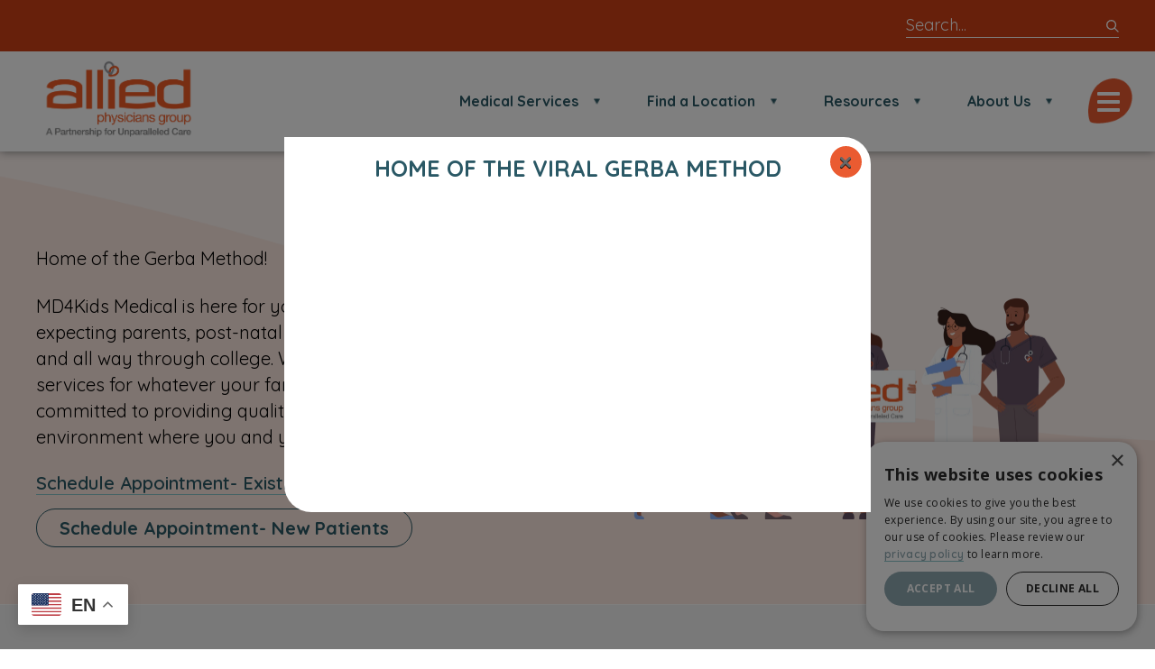

--- FILE ---
content_type: text/html; charset=UTF-8
request_url: https://alliedphysiciansgroup.com/locations/mds4kids-medical/
body_size: 17639
content:
<!DOCTYPE html>
<html class="no-js" lang="en-US">

<head>
    <meta charset="UTF-8" />
    <meta http-equiv="x-ua-compatible" content="ie=edge">
    <meta name="google-site-verification" content="U-a1MMKvWW5tfoUhwer_njTL3u8M7X7VaJ4mmVKe0Ts" />
    <meta name="msvalidate.01" content="276A34F230F8ECB631339795B1015C3A" />
    <meta name="viewport" content="width=device-width, initial-scale=1.0, shrink-to-fit=no">
    <link rel="dns-prefetch" href="https://www.googletagmanager.com">
    <link rel="preconnect" href="https://fonts.googleapis.com">
    <link rel="preconnect" href="https://fonts.googleapis.com">
    <link rel="preconnect" href="https://fonts.gstatic.com" crossorigin>
    <link rel="apple-touch-icon" sizes="180x180" href="/apple-touch-icon.png">
    <link rel="icon" type="image/png" sizes="32x32" href="/favicon-32x32.png">
    <link rel="icon" type="image/png" sizes="16x16" href="/favicon-16x16.png">
    <link rel="manifest" href="/site.webmanifest">
    <link rel="mask-icon" href="/safari-pinned-tab.svg" color="#5bbad5">
    <meta name="msapplication-TileColor" content="#da532c">
    <meta name="theme-color" content="#ffffff">
    <link href="https://fonts.googleapis.com/css2?family=Playfair+Display:ital@0;1&family=Quicksand:wght@400;600;700&display=swap" rel="stylesheet">

    <title>MDs4Kids Medical | Allied Physicians Group</title>
	<style>img:is([sizes="auto" i], [sizes^="auto," i]) { contain-intrinsic-size: 3000px 1500px }</style>
	<script>
window.dataLayer = window.dataLayer || [];
window.gtag = window.gtag || function(){dataLayer.push(arguments);};
gtag('consent','default',{"ad_storage":"granted","analytics_storage":"granted","ad_user_data":"granted","ad_personalization":"granted","functionality_storage":"granted","personalization_storage":"granted","security_storage":"granted","wait_for_update":500});
gtag('set','developer_id.dMmY1Mm',true);
gtag('set','ads_data_redaction',true);
</script>
<script type="text/javascript" charset="UTF-8" data-cs-platform="wordpress" src="https://cdn.cookie-script.com/s/a402cb3a3a76a7382baa4e037a247cf2.js" id="cookie_script-js-with"></script><!-- Google Tag Manager -->
<script>(function(w,d,s,l,i){w[l]=w[l]||[];w[l].push({'gtm.start':
new Date().getTime(),event:'gtm.js'});var f=d.getElementsByTagName(s)[0],
j=d.createElement(s),dl=l!='dataLayer'?'&l='+l:'';j.async=true;j.src=
'https://www.googletagmanager.com/gtm.js?id='+i+dl;f.parentNode.insertBefore(j,f);
})(window,document,'script','dataLayer','GTM-WSPR376B');</script>
<!-- End Google Tag Manager -->

<!-- Google Tag Manager -->
<script>(function(w,d,s,l,i){w[l]=w[l]||[];w[l].push({'gtm.start':
new Date().getTime(),event:'gtm.js'});var f=d.getElementsByTagName(s)[0],
j=d.createElement(s),dl=l!='dataLayer'?'&l='+l:'';j.async=true;j.src=
'https://www.googletagmanager.com/gtm.js?id='+i+dl;f.parentNode.insertBefore(j,f);
})(window,document,'script','dataLayer','GTM-NNJXHSV');</script>
<!-- End Google Tag Manager -->

<!-- Meta Pixel Code -->
<script>
!function(f,b,e,v,n,t,s)
{if(f.fbq)return;n=f.fbq=function(){n.callMethod?
n.callMethod.apply(n,arguments):n.queue.push(arguments)};
if(!f._fbq)f._fbq=n;n.push=n;n.loaded=!0;n.version='2.0';
n.queue=[];t=b.createElement(e);t.async=!0;
t.src=v;s=b.getElementsByTagName(e)[0];
s.parentNode.insertBefore(t,s)}(window,document,'script',
'https://connect.facebook.net/en_US/fbevents.js');
fbq('init', '274518440092887'); 
fbq('track', 'PageView');
</script>
<noscript>
<img height="1" width="1" 
src="https://www.facebook.com/tr?id=274518440092887&#038;ev=PageView
&#038;noscript=1"/>
</noscript>
<!-- End Meta Pixel Code -->

<!-- <script type="text/javascript" charset="UTF-8" src="//cdn.cookie-script.com/s/a402cb3a3a76a7382baa4e037a247cf2.js"></script> -->

<!-- The SEO Framework by Sybre Waaijer -->
<meta name="robots" content="max-snippet:600,max-image-preview:standard,max-video-preview:-1" />
<link rel="canonical" href="https://alliedphysiciansgroup.com/locations/mds4kids-medical/" />
<meta name="description" content="The team at MDs4Kids Medical welcomes the opportunity to provide exceptional pediatric services for your family in a child-friendly environment." />
<meta property="og:type" content="article" />
<meta property="og:locale" content="en_US" />
<meta property="og:site_name" content="Allied Physicians Group" />
<meta property="og:title" content="MDs4Kids Medical | Allied Physicians Group" />
<meta property="og:description" content="The team at MDs4Kids Medical welcomes the opportunity to provide exceptional pediatric services for your family in a child-friendly environment." />
<meta property="og:url" content="https://alliedphysiciansgroup.com/locations/mds4kids-medical/" />
<meta property="og:image" content="https://alliedphysiciansgroup.com/wp-content/uploads/2025/01/leaveswhitefillaway-e1737392719609.png" />
<meta property="og:image:width" content="1444" />
<meta property="og:image:height" content="1253" />
<meta property="article:published_time" content="2023-05-24T20:27:46+00:00" />
<meta property="article:modified_time" content="2025-09-04T19:33:44+00:00" />
<meta name="twitter:card" content="summary_large_image" />
<meta name="twitter:title" content="MDs4Kids Medical | Allied Physicians Group" />
<meta name="twitter:description" content="The team at MDs4Kids Medical welcomes the opportunity to provide exceptional pediatric services for your family in a child-friendly environment." />
<meta name="twitter:image" content="https://alliedphysiciansgroup.com/wp-content/uploads/2025/01/leaveswhitefillaway-e1737392719609.png" />
<meta name="msvalidate.01" content="6288C1A0727BBE0B3519E858371AD81D" />
<script type="application/ld+json">{"@context":"https://schema.org","@graph":[{"@type":"WebSite","@id":"https://alliedphysiciansgroup.com/#/schema/WebSite","url":"https://alliedphysiciansgroup.com/","name":"Allied Physicians Group","inLanguage":"en-US","potentialAction":{"@type":"SearchAction","target":{"@type":"EntryPoint","urlTemplate":"https://alliedphysiciansgroup.com/search/{search_term_string}/"},"query-input":"required name=search_term_string"}},{"@type":"WebPage","@id":"https://alliedphysiciansgroup.com/locations/mds4kids-medical/","url":"https://alliedphysiciansgroup.com/locations/mds4kids-medical/","name":"MDs4Kids Medical | Allied Physicians Group","description":"The team at MDs4Kids Medical welcomes the opportunity to provide exceptional pediatric services for your family in a child-friendly environment.","inLanguage":"en-US","isPartOf":{"@id":"https://alliedphysiciansgroup.com/#/schema/WebSite"},"potentialAction":{"@type":"ReadAction","target":"https://alliedphysiciansgroup.com/locations/mds4kids-medical/"},"datePublished":"2023-05-24T20:27:46+00:00","dateModified":"2025-09-04T19:33:44+00:00"}]}</script>
<!-- / The SEO Framework by Sybre Waaijer | 2.47ms meta | 0.31ms boot -->

<link rel='dns-prefetch' href='//ajax.googleapis.com' />
<link rel='dns-prefetch' href='//fonts.googleapis.com' />
<link rel="alternate" type="application/rss+xml" title="Allied Physicians Group &raquo; Feed" href="https://alliedphysiciansgroup.com/feed/" />
<link rel="alternate" type="application/rss+xml" title="Allied Physicians Group &raquo; Comments Feed" href="https://alliedphysiciansgroup.com/comments/feed/" />
<link rel='stylesheet' id='wppopups-base-css' href='https://alliedphysiciansgroup.com/wp-content/plugins/wp-popups-lite/src/assets/css/wppopups-base.css?ver=2.2.0.3' media='all' />
<link rel='stylesheet' id='google-fonts-css' href='//fonts.googleapis.com/css?family=Open+Sans:400,700' media='all' />
<link rel='stylesheet' id='style-css' href='https://alliedphysiciansgroup.com/wp-content/themes/apg/style.css?ver=1760389342' media='all' />
<script src="//ajax.googleapis.com/ajax/libs/jquery/1.12.4/jquery.min.js" id="jquery-js"></script>
<script src="https://alliedphysiciansgroup.com/wp-content/themes/apg/assets/js/all.min.js?ver=1692112574" id="all-js"></script>
<link rel="https://api.w.org/" href="https://alliedphysiciansgroup.com/wp-json/" /><link rel="EditURI" type="application/rsd+xml" title="RSD" href="https://alliedphysiciansgroup.com/xmlrpc.php?rsd" />
<link rel="alternate" title="oEmbed (JSON)" type="application/json+oembed" href="https://alliedphysiciansgroup.com/wp-json/oembed/1.0/embed?url=https%3A%2F%2Falliedphysiciansgroup.com%2Flocations%2Fmds4kids-medical%2F" />
<link rel="alternate" title="oEmbed (XML)" type="text/xml+oembed" href="https://alliedphysiciansgroup.com/wp-json/oembed/1.0/embed?url=https%3A%2F%2Falliedphysiciansgroup.com%2Flocations%2Fmds4kids-medical%2F&#038;format=xml" />
    <script type='application/ld+json'>
        {
            "@context": "http://schema.org",
            "@type": "BlogPosting",
            "mainEntityOfPage": {
                "@type": "WebPage",
                "@id": "https://alliedphysiciansgroup.com/company-news"
            },
            "headline": "MDs4Kids Medical",
            "image": {
                "@type": "ImageObject",
                "url": "https://alliedphysiciansgroup.com/wp-content/uploads/2025/01/leaveswhitefillaway-e1737392719609-600x400.png"
            },
            "datePublished": "2023-05-24T16:27:46-04:00",
            "dateModified": "2025-09-04T15:33:44-04:00",
            "author": {
                "@type": "Organization",
                "name": "Allied Physicians Group"
            },
            "publisher": {
                "@type": "Organization",
                "name": "Allied Physicians Group"
                "logo": {
                    "@type": "ImageObject",
                    "url": ""
                }
            },
            "description": ""
        }
    </script>
    <style type="text/css" id="spu-css-5142" class="spu-css">		#spu-bg-5142 {
			background-color: rgba(0,0,0,0.5);
		}

		#spu-5142 .spu-close {
			font-size: 30px;
			color: #666;
			text-shadow: 0 1px 0 #000;
		}

		#spu-5142 .spu-close:hover {
			color: #000;
		}

		#spu-5142 {
			background-color: rgb(255, 255, 255);
			max-width: 650px;
			border-radius: 0px;
			
					height: auto;
					box-shadow:  0px 0px 0px 0px #ccc;
				}

		#spu-5142 .spu-container {
					padding: 20px;
			height: calc(100% - 0px);
		}
								</style>
		<style type="text/css" id="spu-css-5195" class="spu-css">		#spu-bg-5195 {
			background-color: rgba(0,0,0,0.5);
		}

		#spu-5195 .spu-close {
			font-size: 30px;
			color: #666;
			text-shadow: 0 1px 0 #000;
		}

		#spu-5195 .spu-close:hover {
			color: #000;
		}

		#spu-5195 {
			background-color: rgb(255, 255, 255);
			max-width: 650px;
			border-radius: 0px;
			
					height: auto;
					box-shadow:  0px 0px 0px 0px #ccc;
				}

		#spu-5195 .spu-container {
					padding: 20px;
			height: calc(100% - 0px);
		}
								</style>
		<style type="text/css" id="spu-css-4937" class="spu-css">		#spu-bg-4937 {
			background-color: rgba(0,0,0,0.5);
		}

		#spu-4937 .spu-close {
			font-size: 30px;
			color: #666;
			text-shadow: 0 1px 0 #000;
		}

		#spu-4937 .spu-close:hover {
			color: #000;
		}

		#spu-4937 {
			background-color: rgb(255, 255, 255);
			max-width: 650px;
			border-radius: 0px;
			
					height: auto;
					box-shadow:  0px 0px 0px 0px #ccc;
				}

		#spu-4937 .spu-container {
					padding: 20px;
			height: calc(100% - 0px);
		}
								</style>
		<!--
<script type="application/ld+json"> 
{
        "@context": "http://www.schema.org",
        "@type": "LocalBusiness",
        "name": "M&amp;R Marketing Group",
        "legalName" : "M&amp;R Marketing Group LLC",
        "url": "https://www.mandr-group.com",
        "logo": "https://www.mandr-group.com/wp-content/themes/mandr/images/mandr-logo.png",
        "image": "https://www.mandr-group.com/wp-content/themes/mandr/images/mandr-logo.png",
        "foundingDate": "2008",
        "founders": [
                {
                "@type": "Person",
                "name": "Matthew Michael"
                },
                {
                "@type": "Person",
                "name": "Nick Rios"
                                                                }
        ],
        "address": {
                "@type": "PostalAddress",
                "streetAddress": "331 3rd Street",
                "addressLocality": "Macon",
                "addressRegion": "GA",
                "postalCode": "31201",
                "addressCountry": "USA"
        },
        "telephone": "+1-478-621-4491",
        "geo": {
                "@type": "GeoCoordinates",
                "latitude": "32.8365731",
                "longitude": "-83.627142"
        },
        "openingHours": "Mo, Tu, We, Th, Fr 08:00-17:00",
        "contactPoint": {
                "@type": "ContactPoint",
                "contactType": "Sales, Support",
                "telephone": "+1-478-621-4491",
                "email": "hey@mandr-group.com"
        },
        "sameAs": [ 
                "https://www.facebook.com/BolingRR",
                "https://twitter.com/MandRGroup",
                "http://www.linkedin.com/company/m&amp;r-marketing-group",
                "https://www.pinterest.com/mandrmarketing/",
                "https://www.instagram.com/mandrgroup/",
                "https://www.mandr-group.com/feed/"
        ]
}
</script>
-->
                    
<script>
  (function(i,s,o,g,r,a,m){i['GoogleAnalyticsObject']=r;i[r]=i[r]||function(){
  (i[r].q=i[r].q||[]).push(arguments)},i[r].l=1*new Date();a=s.createElement(o),
  m=s.getElementsByTagName(o)[0];a.async=1;a.src=g;m.parentNode.insertBefore(a,m)
  })(window,document,'script','//www.google-analytics.com/analytics.js','ga');

  ga('create', 'UA-159922304-4', 'auto');
  ga('send', 'pageview');

</script>
    <script>
        $(document).ready(function() {
            $('#loading-delay').delay(400).fadeOut(300);
            setTimeout(function() {
                $(document.body).trigger('siteLoaded');
                $(document.body).addClass('site-loaded');
            }, 700);
        });
    </script>

</head>

<body class="wp-singular mandr_location-template-default single single-mandr_location postid-1179 wp-theme-apg not-home mandr_location-mds4kids-medical">
    <!-- Google Tag Manager (noscript) -->
<noscript><iframe src="https://www.googletagmanager.com/ns.html?id=GTM-WSPR376B"
height="0" width="0" style="display:none;visibility:hidden"></iframe></noscript>
<!-- End Google Tag Manager (noscript) -->

<!-- Google Tag Manager (noscript) -->
<noscript><iframe src="https://www.googletagmanager.com/ns.html?id=GTM-NNJXHSV"
height="0" width="0" style="display:none;visibility:hidden"></iframe></noscript>
<!-- End Google Tag Manager (noscript) -->

    <div id="loading-delay"></div>

    <a class="skip-content" href="#primary-wrap" title="Skip to main content of page" tabindex="0">Skip to Content</a>
    <div id="main">
        <!--<div id="google_translate_element"></div>
        <script type="text/javascript">
            function googleTranslateElementInit() {
                new google.translate.TranslateElement({
                    pageLanguage: 'en',
                    includedLanguages: 'es',
                    layout: google.translate.TranslateElement.InlineLayout.SIMPLE
                }, 'google_translate_element');
            }
        </script>-->

        <script type="text/javascript" src="//translate.google.com/translate_a/element.js?cb=googleTranslateElementInit"></script>
        <header id="header" class="header" aria-label="Main menu">

                                    <div class="phone-bar quicksand">
                <div class="container">
                    <div class="bar-flex">
                        <div class="column">
                            <div id="search-form" class="primary-content search-form" role="main">
    <form role="search" method="get" id="searchform" class="searchform" action="https://alliedphysiciansgroup.com/">
        <div>
            <label class="screen-reader-text" for="s">Search entire site for locations, doctors, post, articles, or videos</label>
            <input aria-label="Search field" type="text" class="search-field" value="" name="s" id="s" placeholder="Search..." />
            <span class="search-button-wrapper">
                <input aria-label="Submit button" type="submit" id="searchsubmit" value="" class="search-button" />
            </span>
        </div>
    </form>
</div>                        </div>
                        <!-- <div class="column">
                                                    </div> -->
                    </div>
                </div>
            </div>
            <div class="header__container container">
                <div class="header-flex">
                    <p class="header-logo site-title">
                        <a class="header-logo-link" href="https://alliedphysiciansgroup.com/">
                            <span class="sr-only">Logo link to homepage</span>
                            <img class="header-logo-image" src="https://alliedphysiciansgroup.com/wp-content/themes/apg/assets/images/logo.png" alt="Allied Physicians Group logo" />
                        </a>
                        <span class="header-logo-text sr-only">Allied Physicians Group</span>
                    </p>

                    <nav class="header-navigation primary-nav mobile-hide--xlarge">
                        <ul id="topnav" class="sf-menu"><li id="menu-item-991" class="menu-item menu-item-type-custom menu-item-object-custom menu-item-has-children menu-item-991"><a href="#">Medical Services</a>
<ul class="sub-menu">
	<li id="menu-item-617" class="menu-item menu-item-type-post_type menu-item-object-mandr_service menu-item-617"><a href="https://alliedphysiciansgroup.com/service/pediatrics/">Pediatric Services</a></li>
	<li id="menu-item-616" class="menu-item menu-item-type-post_type menu-item-object-mandr_service menu-item-616"><a href="https://alliedphysiciansgroup.com/service/adult-medicine/">Family Medicine</a></li>
	<li id="menu-item-615" class="menu-item menu-item-type-post_type menu-item-object-mandr_service menu-item-615"><a href="https://alliedphysiciansgroup.com/service/allergy-asthma/">Allergy &#038; Asthma Care</a></li>
	<li id="menu-item-611" class="menu-item menu-item-type-post_type menu-item-object-mandr_service menu-item-611"><a href="https://alliedphysiciansgroup.com/service/breastfeeding-support/">Breastfeeding &#038; Lactation Support</a></li>
	<li id="menu-item-610" class="menu-item menu-item-type-post_type menu-item-object-mandr_service menu-item-610"><a href="https://alliedphysiciansgroup.com/service/behavioral/">Behavioral Health</a></li>
	<li id="menu-item-618" class="menu-item menu-item-type-post_type menu-item-object-mandr_service menu-item-618"><a href="https://alliedphysiciansgroup.com/service/telehealth/">Telehealth Services</a></li>
	<li id="menu-item-613" class="menu-item menu-item-type-post_type menu-item-object-mandr_service menu-item-613"><a href="https://alliedphysiciansgroup.com/service/pulmonology/">Pulmonology</a></li>
	<li id="menu-item-612" class="menu-item menu-item-type-post_type menu-item-object-mandr_service menu-item-612"><a href="https://alliedphysiciansgroup.com/service/sleep/">Sleep Disorders</a></li>
	<li id="menu-item-5532" class="menu-item menu-item-type-custom menu-item-object-custom menu-item-5532"><a href="https://alliedphysiciansgroup.com/service/pridecare/">PrideCare</a></li>
</ul>
</li>
<li id="menu-item-589" class="menu-item menu-item-type-post_type menu-item-object-page menu-item-has-children menu-item-589"><a href="https://alliedphysiciansgroup.com/find-a-location/">Find a Location</a>
<ul class="sub-menu">
	<li id="menu-item-3042" class="menu-item menu-item-type-post_type menu-item-object-page menu-item-3042"><a href="https://alliedphysiciansgroup.com/find-a-location/physicians-adult-medicine-allergist-asthma-near-me/">Physicians Near Me</a></li>
	<li id="menu-item-3043" class="menu-item menu-item-type-post_type menu-item-object-page menu-item-3043"><a href="https://alliedphysiciansgroup.com/find-a-location/pediatrician-near-me/">Pediatrician Near Me</a></li>
	<li id="menu-item-3141" class="menu-item menu-item-type-post_type menu-item-object-page menu-item-3141"><a href="https://alliedphysiciansgroup.com/find-a-location/">All Locations</a></li>
</ul>
</li>
<li id="menu-item-594" class="menu-item menu-item-type-post_type menu-item-object-page menu-item-has-children menu-item-594"><a href="https://alliedphysiciansgroup.com/patient-resources/">Resources</a>
<ul class="sub-menu">
	<li id="menu-item-5563" class="menu-item menu-item-type-custom menu-item-object-custom menu-item-5563"><a href="https://alliedphysiciansgroup.com/all-access/">Allied All Access</a></li>
	<li id="menu-item-723" class="menu-item menu-item-type-custom menu-item-object-custom menu-item-723"><a target="_blank" href="https://alliedphysiciansgroup.com/patient-resources/patient-portal/">Patient Portal</a></li>
	<li id="menu-item-856" class="menu-item menu-item-type-post_type_archive menu-item-object-mandr_article menu-item-856"><a href="https://alliedphysiciansgroup.com/patient-resources/patient-education/">Patient Education</a></li>
	<li id="menu-item-924" class="menu-item menu-item-type-post_type_archive menu-item-object-mandr_video menu-item-924"><a href="https://alliedphysiciansgroup.com/patient-resources/webinars-and-videos/">Webinars and Videos</a></li>
	<li id="menu-item-722" class="menu-item menu-item-type-post_type menu-item-object-page menu-item-722"><a href="https://alliedphysiciansgroup.com/trusted-information/what-to-expect/">What to Expect</a></li>
	<li id="menu-item-5499" class="menu-item menu-item-type-post_type menu-item-object-page menu-item-5499"><a href="https://alliedphysiciansgroup.com/schedule-an-office-tour/">Schedule an Office Tour</a></li>
	<li id="menu-item-3163" class="menu-item menu-item-type-post_type menu-item-object-page menu-item-3163"><a href="https://alliedphysiciansgroup.com/symptom-checker/">Pediatric Symptom Checker</a></li>
	<li id="menu-item-3164" class="menu-item menu-item-type-post_type menu-item-object-page menu-item-3164"><a href="https://alliedphysiciansgroup.com/dosage-checker/">Pediatric Dosage Checker</a></li>
	<li id="menu-item-5372" class="menu-item menu-item-type-post_type menu-item-object-page menu-item-5372"><a href="https://alliedphysiciansgroup.com/insurance-billing/">Insurance &#038; Billing</a></li>
	<li id="menu-item-5037" class="menu-item menu-item-type-post_type menu-item-object-page menu-item-5037"><a href="https://alliedphysiciansgroup.com/patient-resources/bullying-resources/">Bullying</a></li>
	<li id="menu-item-4019" class="menu-item menu-item-type-post_type menu-item-object-page menu-item-4019"><a href="https://alliedphysiciansgroup.com/patient-resources/forms/">Forms</a></li>
</ul>
</li>
<li id="menu-item-3167" class="menu-item menu-item-type-post_type menu-item-object-page menu-item-has-children menu-item-3167"><a href="https://alliedphysiciansgroup.com/about-us/">About Us</a>
<ul class="sub-menu">
	<li id="menu-item-5405" class="menu-item menu-item-type-post_type menu-item-object-page menu-item-5405"><a href="https://alliedphysiciansgroup.com/careers/">Careers</a></li>
	<li id="menu-item-3168" class="menu-item menu-item-type-post_type menu-item-object-page menu-item-3168"><a href="https://alliedphysiciansgroup.com/about-us/team/">Team</a></li>
	<li id="menu-item-3169" class="menu-item menu-item-type-post_type menu-item-object-page current_page_parent menu-item-3169"><a href="https://alliedphysiciansgroup.com/company-news/">Company News</a></li>
	<li id="menu-item-5283" class="menu-item menu-item-type-post_type menu-item-object-page menu-item-5283"><a href="https://alliedphysiciansgroup.com/adjuvant-health/">Adjuvant.Health</a></li>
	<li id="menu-item-4893" class="menu-item menu-item-type-post_type menu-item-object-page menu-item-4893"><a href="https://alliedphysiciansgroup.com/join-allied/">Join Allied</a></li>
	<li id="menu-item-3170" class="menu-item menu-item-type-custom menu-item-object-custom menu-item-3170"><a target="_blank" href="https://alliedphysiciansgroup.com/allied-foundation/">Allied Foundation</a></li>
	<li id="menu-item-3172" class="menu-item menu-item-type-post_type menu-item-object-page menu-item-3172"><a href="https://alliedphysiciansgroup.com/contact/">Contact</a></li>
</ul>
</li>
</ul>                    </nav>
                    <div class="mobile-nav"><!--desktop-hide--xlarge-->
    <div id="mobile-header" class="mobile-nav__header mobile-header">
        <div class="mobile-header__inner">
            <!-- <p class="mobile-header__logo">
                <a class="mobile-header__logo__link" href="https://alliedphysiciansgroup.com/">
                    <img class="mobile-header__logo__image" src="https://alliedphysiciansgroup.com/wp-content/themes/apg/assets/images/logo.png" alt="Allied Physicians Group logo" />
                </a>
                <span class="sr-only">Allied Physicians Group</span>
            </p> -->
            <button id="mobile-trigger" type="button" class="mobile-header__button button--clear" aria-expanded="false">
                <span class="mobile-header__button__text sr-only">Menu</span>
                <span class="mobile-header__button__icon"></span>
            </button>
        </div>
    </div>

    <div id="mobile-navigation" class="mobile-nav__menu mobile-menu" aria-hidden="true">
        <div class="mobile-menu__wrap menu-center force">
            <div id="mobile-menu" class="mobile-menu__panel">
                                <nav id="mobile-menu-primary" class="mobile-menu__group">
                    <p class="left-button"><a  href="https://29151-1.portal.athenahealth.com" title="Bill Pay" class="button" target="_blank" rel="noopener noreferrer" ><span class="text-wrap">Bill Pay</span></a></p>                        <ul class="mobile-menu__navigation mobile-menu-primary" data-level="1">
                    <li id="mobile-item-990" class="mobile-menu-primary__item" aria-expanded="false">
                        <button type="button" class="mobile-menu-primary__item__link button--clear" data-open="sub-menu-990" style="text-align: left;" aria-expanded="false">
            Medical Services
            <span class="mobile-menu-primary__toggle no-touch">
                <span class="mobile-menu-primary__toggle__icon ikes-chevron-right"></span>
                <span class="mobile-menu-primary__toggle__text sr-only">Open Medical Services</span>
            </span>
        </button>
        <ul id="sub-menu-990" class="mobile-menu__navigation mobile-sub-menu" data-level="2" aria-hidden="true">
        <li class="mobile-sub-menu__close">
            <button type="button" class="mobile-sub-menu__toggle button--clear" data-close="mobile-item-990">
                <span class="mobile-sub-menu__toggle__icon no-touch" aria-hidden="true"></span>
                <span class="mobile-sub-menu__toggle__text no-touch">
                    <span class="ikes-arrow reverse no-touch" aria-hidden="true"></span>
                    Back to Medical Services                </span>
            </button>
        </li>
                    <li id="mobile-item-688" class="mobile-sub-menu__item" aria-expanded="false">
                        <a class="mobile-sub-menu__item__link" href="https://alliedphysiciansgroup.com/service/pediatrics/" >
            Pediatric Services        </a>
                </li>
                    <li id="mobile-item-685" class="mobile-sub-menu__item" aria-expanded="false">
                        <a class="mobile-sub-menu__item__link" href="https://alliedphysiciansgroup.com/service/adult-medicine/" >
            Family Medicine        </a>
                </li>
                    <li id="mobile-item-682" class="mobile-sub-menu__item" aria-expanded="false">
                        <a class="mobile-sub-menu__item__link" href="https://alliedphysiciansgroup.com/service/allergy-asthma/" >
            Allergy &#038; Asthma Care        </a>
                </li>
                    <li id="mobile-item-683" class="mobile-sub-menu__item" aria-expanded="false">
                        <a class="mobile-sub-menu__item__link" href="https://alliedphysiciansgroup.com/service/behavioral/" >
            Behavioral Health        </a>
                </li>
                    <li id="mobile-item-684" class="mobile-sub-menu__item" aria-expanded="false">
                        <a class="mobile-sub-menu__item__link" href="https://alliedphysiciansgroup.com/service/breastfeeding-support/" >
            Breastfeeding &#038; Lactation Support        </a>
                </li>
                    <li id="mobile-item-687" class="mobile-sub-menu__item" aria-expanded="false">
                        <a class="mobile-sub-menu__item__link" href="https://alliedphysiciansgroup.com/service/nutrition/" >
            Nutrition Services        </a>
                </li>
                    <li id="mobile-item-689" class="mobile-sub-menu__item" aria-expanded="false">
                        <a class="mobile-sub-menu__item__link" href="https://alliedphysiciansgroup.com/service/pulmonology/" >
            Pulmonology        </a>
                </li>
                    <li id="mobile-item-690" class="mobile-sub-menu__item" aria-expanded="false">
                        <a class="mobile-sub-menu__item__link" href="https://alliedphysiciansgroup.com/service/sleep/" >
            Sleep Disorders        </a>
                </li>
                    <li id="mobile-item-691" class="mobile-sub-menu__item" aria-expanded="false">
                        <a class="mobile-sub-menu__item__link" href="https://alliedphysiciansgroup.com/service/telehealth/" >
            Telehealth Services        </a>
                </li>
                    <li id="mobile-item-5533" class="mobile-sub-menu__item" aria-expanded="false">
                        <a class="mobile-sub-menu__item__link" href="https://alliedphysiciansgroup.com/service/pridecare/" >
            PrideCare        </a>
                </li>
            </ul>
            </li>
                    <li id="mobile-item-692" class="mobile-menu-primary__item" aria-expanded="false">
                        <a class="mobile-menu-primary__item__link" href="https://alliedphysiciansgroup.com/find-a-location/" >
            Find a Location        </a>
        <button type="button" class="mobile-menu-primary__toggle button--clear" data-open="sub-menu-692" aria-expanded="false">
            <span class="mobile-menu-primary__toggle__icon ikes-chevron-right no-touch"></span>
            <span class="mobile-menu-primary__toggle__text sr-only no-touch">Open Find a Location</span>
        </button>
        <ul id="sub-menu-692" class="mobile-menu__navigation mobile-sub-menu" data-level="2" aria-hidden="true">
        <li class="mobile-sub-menu__close">
            <button type="button" class="mobile-sub-menu__toggle button--clear" data-close="mobile-item-692">
                <span class="mobile-sub-menu__toggle__icon no-touch" aria-hidden="true"></span>
                <span class="mobile-sub-menu__toggle__text no-touch">
                    <span class="ikes-arrow reverse no-touch" aria-hidden="true"></span>
                    Back to Find a Location                </span>
            </button>
        </li>
                    <li id="mobile-item-3044" class="mobile-sub-menu__item" aria-expanded="false">
                        <a class="mobile-sub-menu__item__link" href="https://alliedphysiciansgroup.com/find-a-location/physicians-adult-medicine-allergist-asthma-near-me/" >
            Physicians Near Me        </a>
                </li>
                    <li id="mobile-item-3045" class="mobile-sub-menu__item" aria-expanded="false">
                        <a class="mobile-sub-menu__item__link" href="https://alliedphysiciansgroup.com/find-a-location/pediatrician-near-me/" >
            Pediatrician Near Me        </a>
                </li>
                    <li id="mobile-item-3162" class="mobile-sub-menu__item" aria-expanded="false">
                        <a class="mobile-sub-menu__item__link" href="https://alliedphysiciansgroup.com/find-a-location/" >
            All Locations        </a>
                </li>
            </ul>
            </li>
                    <li id="mobile-item-694" class="mobile-menu-primary__item" aria-expanded="false">
                        <a class="mobile-menu-primary__item__link" href="https://alliedphysiciansgroup.com/patient-resources/" >
            Resources        </a>
        <button type="button" class="mobile-menu-primary__toggle button--clear" data-open="sub-menu-694" aria-expanded="false">
            <span class="mobile-menu-primary__toggle__icon ikes-chevron-right no-touch"></span>
            <span class="mobile-menu-primary__toggle__text sr-only no-touch">Open Resources</span>
        </button>
        <ul id="sub-menu-694" class="mobile-menu__navigation mobile-sub-menu" data-level="2" aria-hidden="true">
        <li class="mobile-sub-menu__close">
            <button type="button" class="mobile-sub-menu__toggle button--clear" data-close="mobile-item-694">
                <span class="mobile-sub-menu__toggle__icon no-touch" aria-hidden="true"></span>
                <span class="mobile-sub-menu__toggle__text no-touch">
                    <span class="ikes-arrow reverse no-touch" aria-hidden="true"></span>
                    Back to Resources                </span>
            </button>
        </li>
                    <li id="mobile-item-5564" class="mobile-sub-menu__item" aria-expanded="false">
                        <a class="mobile-sub-menu__item__link" href="https://alliedphysiciansgroup.com/all-access/" >
            Allied All Access        </a>
                </li>
                    <li id="mobile-item-719" class="mobile-sub-menu__item" aria-expanded="false">
                        <a class="mobile-sub-menu__item__link" href="https://alliedphysiciansgroup.com/patient-resources/patient-portal/" target="_blank">
            Patient Portal        </a>
                </li>
                    <li id="mobile-item-857" class="mobile-sub-menu__item" aria-expanded="false">
                        <a class="mobile-sub-menu__item__link" href="https://alliedphysiciansgroup.com/patient-resources/patient-education/" >
            Patient Education        </a>
                </li>
                    <li id="mobile-item-925" class="mobile-sub-menu__item" aria-expanded="false">
                        <a class="mobile-sub-menu__item__link" href="https://alliedphysiciansgroup.com/patient-resources/webinars-and-videos/" >
            Webinars and Videos        </a>
                </li>
                    <li id="mobile-item-717" class="mobile-sub-menu__item" aria-expanded="false">
                        <a class="mobile-sub-menu__item__link" href="https://alliedphysiciansgroup.com/trusted-information/what-to-expect/" >
            What to Expect        </a>
                </li>
                    <li id="mobile-item-5498" class="mobile-sub-menu__item" aria-expanded="false">
                        <a class="mobile-sub-menu__item__link" href="https://alliedphysiciansgroup.com/schedule-an-office-tour/" >
            Schedule an Office Tour        </a>
                </li>
                    <li id="mobile-item-705" class="mobile-sub-menu__item" aria-expanded="false">
                        <a class="mobile-sub-menu__item__link" href="https://alliedphysiciansgroup.com/symptom-checker/" >
            Pediatric Symptom Checker        </a>
                </li>
                    <li id="mobile-item-704" class="mobile-sub-menu__item" aria-expanded="false">
                        <a class="mobile-sub-menu__item__link" href="https://alliedphysiciansgroup.com/dosage-checker/" >
            Pediatric Dosage Checker        </a>
                </li>
                    <li id="mobile-item-5373" class="mobile-sub-menu__item" aria-expanded="false">
                        <a class="mobile-sub-menu__item__link" href="https://alliedphysiciansgroup.com/insurance-billing/" >
            Insurance &#038; Billing        </a>
                </li>
                    <li id="mobile-item-5038" class="mobile-sub-menu__item" aria-expanded="false">
                        <a class="mobile-sub-menu__item__link" href="https://alliedphysiciansgroup.com/patient-resources/bullying-resources/" >
            Bullying        </a>
                </li>
                    <li id="mobile-item-4018" class="mobile-sub-menu__item" aria-expanded="false">
                        <a class="mobile-sub-menu__item__link" href="https://alliedphysiciansgroup.com/patient-resources/forms/" >
            Forms        </a>
                </li>
            </ul>
            </li>
                    <li id="mobile-item-3106" class="mobile-menu-primary__item" aria-expanded="false">
                        <a class="mobile-menu-primary__item__link" href="https://alliedphysiciansgroup.com/company-news/" >
            Company News        </a>
                </li>
                    <li id="mobile-item-819" class="mobile-menu-primary__item" aria-expanded="false">
                        <a class="mobile-menu-primary__item__link" href="https://alliedphysiciansgroup.com/about-us/team/" >
            Team        </a>
                </li>
                    <li id="mobile-item-695" class="mobile-menu-primary__item" aria-expanded="false">
                        <a class="mobile-menu-primary__item__link" href="https://alliedphysiciansgroup.com/contact/" >
            Contact Us        </a>
                </li>
                    <li id="mobile-item-706" class="mobile-menu-primary__item" aria-expanded="false">
                        <a class="mobile-menu-primary__item__link" href="https://alliedphysiciansgroup.com/about-us/" >
            About Us        </a>
        <button type="button" class="mobile-menu-primary__toggle button--clear" data-open="sub-menu-706" aria-expanded="false">
            <span class="mobile-menu-primary__toggle__icon ikes-chevron-right no-touch"></span>
            <span class="mobile-menu-primary__toggle__text sr-only no-touch">Open About Us</span>
        </button>
        <ul id="sub-menu-706" class="mobile-menu__navigation mobile-sub-menu" data-level="2" aria-hidden="true">
        <li class="mobile-sub-menu__close">
            <button type="button" class="mobile-sub-menu__toggle button--clear" data-close="mobile-item-706">
                <span class="mobile-sub-menu__toggle__icon no-touch" aria-hidden="true"></span>
                <span class="mobile-sub-menu__toggle__text no-touch">
                    <span class="ikes-arrow reverse no-touch" aria-hidden="true"></span>
                    Back to About Us                </span>
            </button>
        </li>
                    <li id="mobile-item-5406" class="mobile-sub-menu__item" aria-expanded="false">
                        <a class="mobile-sub-menu__item__link" href="https://alliedphysiciansgroup.com/careers/" >
            Careers        </a>
                </li>
                    <li id="mobile-item-4930" class="mobile-sub-menu__item" aria-expanded="false">
                        <a class="mobile-sub-menu__item__link" href="https://alliedphysiciansgroup.com/join-allied/" >
            Join Allied        </a>
                </li>
                    <li id="mobile-item-708" class="mobile-sub-menu__item" aria-expanded="false">
                        <a class="mobile-sub-menu__item__link" href="https://alliedphysiciansgroup.com/allied-foundation/" target="_blank">
            Allied Foundation        </a>
                </li>
            </ul>
            </li>
            </ul>
                    </nav>
            </div>
            
	<div class="social-links">
					<a target="_blank" href="https://www.facebook.com/AlliedPhysiciansGroup/" class="facebook-link" title="Like us on Facebook!">
				<i class="ikes-facebook" aria-hidden="true"></i>
				<span class="visually-hidden">Open Facebook page in new window</span>
			</a>
							<a target="_blank" href="https://twitter.com/AlliedPhysGroup" class="twitter-link" title="Follow us on Twtter!">
				<i class="ikes-twitter" aria-hidden="true"></i>
				<span class="visually-hidden">Open Twitter page in new window</span>
			</a>
							<a target="_blank" href="https://www.linkedin.com/company/alliedpg/" class="linkedin-link" title="Follow us on LinkedIn!">
				<i class="ikes-linkedin" aria-hidden="true"></i>
				<span class="visually-hidden">Open LinkedIn page in new window</span>
			</a>
							<a target="_blank" href="https://www.instagram.com/alliedphysiciansgroup/" class="instagram-link" title="Follow us on Instagram!">
				<i class="ikes-instagram" aria-hidden="true"></i>
				<span class="visually-hidden">Open Instagram page in new window</span>
			</a>
							<a target="_blank" href="https://www.youtube.com/channel/UCS8synlMOxqO8nniJ8T99hQ" class="youtube-link" title="Follow our Youtube channel!">
				<i class="ikes-youtube" aria-hidden="true"></i>
				<span class="visually-hidden">Open Instagram page in new window</span>
			</a>
			</div>
        </div>
    </div>
</div>

                </div>
            </div>
        </header><main id="primary-wrap" class="primary-content single-location">
				<article id="post-1179" class="post post-holder single-post post-1179 mandr_location type-mandr_location status-publish has-post-thumbnail hentry location_state-new-york location_types-pediatrician">
				<section class="section-wrap single-post-meta">
					<!-- Banner -->
					<section class="banner">
						<div class="banner-container">
							<div class="container">
								<div class="location-banner">
									<h1 class="name">
										Welcome to MDs4Kids Medical									</h1>
																			<div class="split-flex">
											<div class="column content-column">
																									<p>Home of the Gerba Method!</p>
<p>MD4Kids Medical is <span data-contrast="none">here for you during prenatal visits for expecting parents, post-natal breastfeeding support, and all way through college. We deliver a full range of pediatric services for whatever your family’s needs may be. Our team is committed to providing quality care in a comfortable, safe environment where you and your family can feel at ease.</span><span data-ccp-props="{&quot;134233117&quot;:true,&quot;134233118&quot;:true}"> </span></p>
<p>&nbsp;</p>
<h4><a href="https://29151-1.portal.athenahealth.com" target="_blank" rel="noopener">Schedule Appointment- Existing Patients via Patient Portal</a></h4>
																																					<a  href="https://consumer.scheduling.athena.io/?locationId=29151-34" title="Schedule Appointment- New Patients" class="button" target="_blank" rel="noopener noreferrer" ><span class="text-wrap">Schedule Appointment- New Patients</span></a>																							</div>
											<div class="column image-column">
												<picture>
<source type="image/webp" srcset="https://alliedphysiciansgroup.com/wp-content/uploads/2023/05/Docs-with-sign-no-background.png.webp"/>
<img src="https://alliedphysiciansgroup.com/wp-content/uploads/2023/05/Docs-with-sign-no-background.png" alt=""/>
</picture>

											</div>
										</div>
																	</div>
							</div>
						</div>
					</section>
					<!-- Location Info -->
					<section class="location-info">
												<div class="container">
							<div class="flex">
								<div class="column">
									<h2>Directions to Our Practice</h2>
									<p><a class="location-link" href="https://maps.google.com?daddr=935 Northern Blvd, Suite 300, Great neck, New York 11021&saddr=Current%20Location" target="_blank"><span class="sr-only">Link to location address</span>935 Northern Blvd, Suite 300, Great neck, New York 11021</a></p>
									<p>Phone: <a class="phone-link" href="tel:516-466-KIDS"><span class="sr-only">Link to location phone number</span>516-466-KIDS</a></p>																												<a href="/schedule-an-office-tour" class="button" aria-label="Schedule an Office Tour!"><span class="sr-only">Link to Schedule a tour page</span>Schedule an Office Tour!</a>
																										</div>
								<div class="column">
									<h2>Practice Hours</h2>
									<p>Monday: 8:30AM – 6:00PM<br />
Tuesday: 8:30AM – 6:00PM<br />
Wednesday: 8:30AM – 6:00PM<br />
Thursday: 8:30AM – 6:00PM<br />
Friday: 8:30AM – 6:00PM<br />
Saturday: 9:00AM – 1:00PM<br />
Sunday: Closed<br />
<em>**Telehealth available daily until 10:30pm. </em><br />
<a  href="https://bit.ly/40NkDmW" title="Schedule a Telehealth Visit" class="button"><span class="text-wrap">Schedule a Telehealth Visit</span></a></p>
								</div>
							</div>
															<div class="social-links">
																			<a target="_blank" href="https://www.facebook.com/Mds4Kids" class="facebook-link" title="Like us on Facebook!">
											<i class="ikes-facebook" aria-hidden="true"></i>
											<span class="visually-hidden">Open Facebook page in new window</span>
										</a>
																												<a target="_blank" href="https://www.instagram.com/alliedphysiciansgroup/" class="instagram-link" title="Follow us on Instagram!">
											<i class="ikes-instagram" aria-hidden="true"></i>
											<span class="visually-hidden">Open Instagram page in new window</span>
										</a>
																												<a target="_blank" href="https://youtube.com/@AlliedPhysiciansGroup" class="youtube-link" title="Follow our Youtube channel!">
											<i class="ikes-youtube" aria-hidden="true"></i>
											<span class="visually-hidden">Open Instagram page in new window</span>
										</a>
																	</div>
													</div>
					</section>
					<!-- Location Services -->
					<section class="location-services">
												<div class="container">
							<h2 style="text-align: center">Our Services</h2>
																<div class="toggle">
										<button class="toggle__trigger" aria-expanded="false">
											<span class="h3">Telehealth Services</span>
											<span class="toggle__trigger-icon" aria-hidden="true"></span>
										</button>
										<div class="toggle__box" aria-hidden="true">
											<p>No matter where you are, you can rely on us for dependable pediatric care using our telehealth services. Our physicians consult with you via video conferencing to evaluate conditions, manage symptoms, and advise you on proper care—no office visit required!</p>
<h3>How Does Pediatric Telehealth Work?</h3>
<p>Patients can connect with their doctor virtually through athenaOne. Similar to a FaceTime, Skype, or Zoom call, simply <a href="https://consumer.scheduling.athena.io/?locationId=29151-10&amp;practitionerId=29151-349" target="_blank" rel="noopener">click here to schedule</a> OR log into your patient portal to get started!</p>
<p>&nbsp;</p>
<h3>What Can My Pediatrician Evaluate:</h3>
<ul>
<li>Acne</li>
<li>Allergies</li>
<li>Asthma control education</li>
<li>Behavioral health</li>
<li>Breastfeeding support</li>
<li>Colds and other minor illnesses</li>
<li>Constipation, diarrhea, or vomiting</li>
<li>COVID-19 (coronavirus symptoms)</li>
<li>Fever</li>
<li>Minor trauma screening (cuts, abrasions, animal bites)</li>
<li>Nutrition support</li>
<li>Pink eye</li>
<li>Rash</li>
</ul>
<p>And much more!</p>
<h3>The Pediatric Telehealth Process</h3>
<h4><span style="text-decoration: underline"><strong>Schedule Directly Online</strong></span></h4>
<p><strong>Step One – <a href="https://consumer.scheduling.athena.io/?locationId=29151-10&amp;practitionerId=29151-349" target="_blank" rel="noopener">Click here to schedule</a>  </strong></p>
<p><strong>Step Two – Select the date, then available appointment time you prefer</strong></p>
<p><strong>Step Three – Fill in your patient information then click &#8220;Next&#8221;</strong></p>
<p><strong>Step Four – Review patient/ appointment information, if all looks correct click &#8220;Schedule Appointment&#8221; to book your appointment</strong></p>
<p>You are able to then add your appointment to either your Outlook, Google, or iOS calendar.</p>
<h4><span style="text-decoration: underline"><strong>Schedule through the Patient Portal</strong></span></h4>
<p><strong>Step One –Log into  your <a href="https://29151-1.portal.athenahealth.com/" target="_blank" rel="noopener">patient portal account </a></strong></p>
<p><strong>Step Two – Tap &#8220;find appointments&#8221; and select the type of physician you would like to see along with the reason for the visit</strong></p>
<p><strong>Step Three – Tap &#8220;show appointments&#8221; and then click on the &#8220;online&#8221; tab to see available Athena Telehealth appointments</strong></p>
<p>Please tap on the calendar icon to select a date</p>
<p><strong>Step Four – Select the date and time of your appointment </strong></p>
<p>For online appointments, you will see a physician icon with a smaller green camera icon next to it indicating that these are available Athena Telehealth appointments.</p>
<p><strong>Step Five – Review the required patient information fields before tapping &#8220;schedule appointment&#8221; to book your appointment</strong></p>
<p>You are able to then add your appointment to either your Outlook, Google, or iOS calendar. Please note, if availability is not seen for your primary care physician, please call the office to schedule your telehealth visit.</p>
<h3>Preparing For Your Telehealth Visit:</h3>
<p>Once your pediatric telehealth appointment is created, you will receive two links. The first link will be a pre-registration and check-in link from Phreesia. The second link will be from athenaOne to either the phone number or e-mail on the account. This will be the link you will utilize for your telehealth appointment. The athenaOne link will bring you to the login for the virtual waiting room before your telehealth appointment.</p>
<p>Once you&#8217;re in the virtual waiting room, your physician will be notified you are there and they will join you for the consultation.</p>
<h3>Telehealth Hours</h3>
<p>Daytime Visits: Monday – Friday 8:00 am to 6:30 pm</p>
<p>After-Hour Visits: Seven Days a Week 6:30 pm to 10:30 pm</p>
<p><strong>To schedule an appointment during daytime hours, please call the office. To schedule an appointment after-hours, please call 833-269-2444.</strong></p>
<h3>After-Hours Telehealth Visits</h3>
<p>After-hours telehealth visits are available seven nights a week with an Allied pediatrician from 6:30 pm to 10:30 pm. For technical issues or concerns, you can speak with a telehealth coordinator at <a href="tel:833-269-2444">833-269-2444</a> any time after 6:30 pm.</p>
											<a  href="/service/telehealth" title="View Service" class="button"><span class="text-wrap">View Service</span></a>										</div>
									</div>
																<div class="toggle">
										<button class="toggle__trigger" aria-expanded="false">
											<span class="h3">Pediatric Services</span>
											<span class="toggle__trigger-icon" aria-hidden="true"></span>
										</button>
										<div class="toggle__box" aria-hidden="true">
											<p>Infancy, childhood, adolescence, and young adulthood are delicate periods for a child. Well visits are an essential part to live a healthy life. It is important to keep up-to-date with your child&#8217;s visits and immunizations.</p>
<h4>Routine Well Visits</h4>
<p>Our pediatricians monitor your child&#8217;s growth to ensure they meet all milestones and benchmarks. We provide easy-to-follow care schedules for your child based on age, medical history, and other essential factors.</p>
<p>Well visits include:</p>
<ul>
<li>General screenings</li>
<li>Immunizations</li>
<li>Lab work</li>
<li>Physicals</li>
</ul>
<h4>Sick Visits</h4>
<p>When your child experiences a common illness, our pediatricians are available to treat your sick child as soon as possible in a compassionate, friendly environment. Patients can also access specialty clinicians should an illness require advanced diagnostic attention or care.</p>
<h4>Immunizations</h4>
<p>Immunizations and vaccinations are important to shield your little one against preventable diseases, such as whooping cough (pertussis) and measles, which can be extremely dangerous to your children. It is important to stay on top of your child&#8217;s immunization schedule by attending all your child&#8217;s well visits.</p>
<h4>Minor Injury Care</h4>
<p>Much like sickness, injuries tend to occur suddenly and without warning. If your child suffers a minor injury and requires medical attention, our pediatricians can apply the treatments needed for proper healing.</p>
											<a  href="/service/pediatrics" title="View Service" class="button"><span class="text-wrap">View Service</span></a>										</div>
									</div>
													</div>
					</section>
					<!-- Location Physicians -->
					<section class="location-physicians">
						<div class="container">
							<div class="physicians">
																	<h2>Pediatric Care Team of Great Neck, New York </h2>
									<p class="summary"><p>The skilled pediatricians, nurses, and staff at MDs4Kids Medical ensure your family receives the best possible care in Great Neck, New York. As members of Allied Physicians Group, our offices have access to a network of pediatricians and specialists to support our pediatric services, solutions, resources, and capabilities for your child’s health. Learn more about our pediatricians and our practice’s commitment to your family.</p>
</p>
																<ul class="flex">
																					<li class="member with-image">
													<div class="image-wrapper">
														<span class="sr-only">Headshot of Gary Mirkin, MD</span>
														<picture>
<source type="image/webp" srcset="https://alliedphysiciansgroup.com/wp-content/uploads/2023/05/gary-mirkin-e1685473067313.png.webp"/>
<img src="https://alliedphysiciansgroup.com/wp-content/uploads/2023/05/gary-mirkin-e1685473067313.png" alt="Gary Mirkin headshot"/>
</picture>

													</div>
													<h3>Gary Mirkin, MD</h3>
																											<a href="https://alliedphysiciansgroup.com/team/gary-mirkin-md/" class="button">Read Bio <span class="sr-only">about Gary Mirkin, MD</span></a>
																									</li>
																																<li class="member with-image">
													<div class="image-wrapper">
														<span class="sr-only">Headshot of William M. Gerba, MD</span>
														<img src="https://alliedphysiciansgroup.com/wp-content/uploads/2023/05/LPSC0189-e1732203213132.jpg" alt="">
													</div>
													<h3>William M. Gerba, MD</h3>
																											<a href="https://alliedphysiciansgroup.com/team/william-m-gerba-md/" class="button">Read Bio <span class="sr-only">about William M. Gerba, MD</span></a>
																									</li>
																																<li class="member with-image">
													<div class="image-wrapper">
														<span class="sr-only">Headshot of Heidi R. Russ, MD</span>
														<img src="https://alliedphysiciansgroup.com/wp-content/uploads/2023/05/LPSC0080-e1732203132247.jpg" alt="">
													</div>
													<h3>Heidi R. Russ, MD</h3>
																											<a href="https://alliedphysiciansgroup.com/team/heidi-r-russ-md/" class="button">Read Bio <span class="sr-only">about Heidi R. Russ, MD</span></a>
																									</li>
																																<li class="member with-image">
													<div class="image-wrapper">
														<span class="sr-only">Headshot of Karen Rubel, MD</span>
														<img src="https://alliedphysiciansgroup.com/wp-content/uploads/2023/05/LPSC0019-e1732203366829.jpg" alt="">
													</div>
													<h3>Karen Rubel, MD</h3>
																											<a href="https://alliedphysiciansgroup.com/team/karen-rubel-md/" class="button">Read Bio <span class="sr-only">about Karen Rubel, MD</span></a>
																									</li>
																																<li class="member with-image">
													<div class="image-wrapper">
														<span class="sr-only">Headshot of Salvatore Caravella, MD</span>
														<picture>
<source type="image/webp" srcset="https://alliedphysiciansgroup.com/wp-content/uploads/2023/05/salvatore-caravella-e1685473178419.png.webp"/>
<img src="https://alliedphysiciansgroup.com/wp-content/uploads/2023/05/salvatore-caravella-e1685473178419.png" alt="Salvatore Caravella headshot"/>
</picture>

													</div>
													<h3>Salvatore Caravella, MD</h3>
																											<a href="https://alliedphysiciansgroup.com/team/salvatore-caravella-md/" class="button">Read Bio <span class="sr-only">about Salvatore Caravella, MD</span></a>
																									</li>
																																<li class="member with-image">
													<div class="image-wrapper">
														<span class="sr-only">Headshot of Rebecca Biber, NP</span>
														<picture>
<source type="image/webp" srcset="https://alliedphysiciansgroup.com/wp-content/uploads/2023/06/Rebecca-Biber-NP-e1686074390258.jpg.webp"/>
<img src="https://alliedphysiciansgroup.com/wp-content/uploads/2023/06/Rebecca-Biber-NP-e1686074390258.jpg" alt="Rebecca Biber headshot"/>
</picture>

													</div>
													<h3>Rebecca Biber, NP</h3>
																											<a href="https://alliedphysiciansgroup.com/team/rebecca-biber-np/" class="button">Read Bio <span class="sr-only">about Rebecca Biber, NP</span></a>
																									</li>
																																<li class="member with-image">
													<div class="image-wrapper">
														<span class="sr-only">Headshot of Pierangela Frisina, PNP</span>
														<picture>
<source type="image/webp" srcset="https://alliedphysiciansgroup.com/wp-content/uploads/2023/06/PIERANGELA-FRISINA-PNP-e1686074429724.jpg.webp"/>
<img src="https://alliedphysiciansgroup.com/wp-content/uploads/2023/06/PIERANGELA-FRISINA-PNP-e1686074429724.jpg" alt="PIERANGELA FRISINA headshot"/>
</picture>

													</div>
													<h3>Pierangela Frisina, PNP</h3>
																											<a href="https://alliedphysiciansgroup.com/team/pierangela-frisina-pnp/" class="button">Read Bio <span class="sr-only">about Pierangela Frisina, PNP</span></a>
																									</li>
																												</ul>
							</div>
						</div>
					</section>
					<!-- Location Gallery -->
										<!-- Helpful Resources -->
										<!-- Helpful Quick Links -->
											<section class="helpful-quick-links">
							<div class="container">
								<h2>Helpful Quick Links</h2>
																<div class="button-flex">
																			<div class="button-column">
											<a href="/patient-resources/what-to-expect/" class="button">What To Expect</a>
										</div>
																												<div class="button-column">
											<a href="/article_category/baby-information-birth-11-months/" class="button">Baby Basics</a>
										</div>
																												<div class="button-column">
											<a href="https://alliedphysiciansgroup.com/patient-resources/patient-portal/" target="_blank" class="button">Patient Portal</a>
										</div>
																	</div>
							</div>
						</section>
										<!-- Appointment Callout -->
										<!-- Location About -->
					<section class="location-about">
												<div class="container">
															<h2>Office Policies</h2>
														<div class="flex">
								<div class="column content-column">
																			<p>Providing quality medical care for our patients is our primary concern; we are more than willing to provide that care within your insurance contract guidelines whenever possible if you let us know at each time of service what those guidelines are.</p>
<p>It is your responsibility, as the parent/insured, to be aware of the current terms of your insurance coverage. All copayments, by contract, must be paid at the time of your visit. We reserve the right to charge an additional service charge—currently $10.00—for any copay left unpaid on the date of service. If your yearly deductible has not been met, this must be paid at the time of your visit. If you do not have insurance, or insurance we participate in, payment is expected at the time of service. For your convenience, we accept cash, check or credit cards.</p>
																	</div>
								<div class="column image-column">
									<picture>
<source type="image/webp" srcset="https://alliedphysiciansgroup.com/wp-content/uploads/2023/05/30-Company-Culture-and-Values-2-v03-no-background-01.png.webp"/>
<img src="https://alliedphysiciansgroup.com/wp-content/uploads/2023/05/30-Company-Culture-and-Values-2-v03-no-background-01.png" alt=""/>
</picture>

								</div>
							</div>
						</div>
					</section>
					<!-- Helpful Tools -->
											<section class="helpful-tools">
							<div class="container">
																	<h2>Helpful Tools for Your Child's Health</h2>
																<div class="flex">
									<div class="column">
										<picture>
<source type="image/webp" srcset="https://alliedphysiciansgroup.com/wp-content/uploads/2023/06/symptom-checker.png.webp"/>
<img src="https://alliedphysiciansgroup.com/wp-content/uploads/2023/06/symptom-checker.png" alt="Symptom Checker"/>
</picture>

										<h3>Symptom Checker</h3>
										<a  href="/symptom-checker" title="Check Symptoms" class="button"><span class="text-wrap">Check Symptoms</span></a>									</div>
									<div class="column">
										<picture>
<source type="image/webp" srcset="https://alliedphysiciansgroup.com/wp-content/uploads/2023/06/dosage2.png.webp"/>
<img src="https://alliedphysiciansgroup.com/wp-content/uploads/2023/06/dosage2.png" alt="Dosage Checker"/>
</picture>

										<h3>Dosage Checker</h3>
										<a  href="/dosage-checker" title="Check Dosage" class="button"><span class="text-wrap">Check Dosage</span></a>									</div>
								</div>
							</div>
						</section>
										<!-- About APG -->
					<section class="about-apg">
						<div class="container">
															<h2>About Allied Physicians Group in New York</h2>
								<p>Founded in 2006, Allied Physicians Group is the largest physician-owned pediatric partnership in New York metropolitan area. As a physician-led organization, Allied Physicians Group is a growing partnership of more than 35 pediatric practices, asthma, allergy, immunology, pulmonary specialists, and adult medicine physicians, who are located throughout Greater New York City, Long Island, and the lower Hudson Valley region. Each year, the 150 clinicians of Allied Physicians Group see more than 180,000 patients and remain dedicated to comprehensive, quality healthcare for all patients.</p>
								<p class="centered-button"><a  href="/about-us" title="Learn More About APG" class="button"><span class="text-wrap">Learn More About APG</span></a></p>																						<div class="image-wrapper">
									<img src="https://alliedphysiciansgroup.com/wp-content/themes/apg/assets/images/header.png" alt="Group of doctors and nurses">
								</div>
													</div>
					</section>
					<!-- Location Callout -->
										<!-- Latest APG Articles -->
											<section class="latest-apg-articles">
							<div class="container">
																	<h2>Read the Latest Pediatric Articles from APG Pediatricians</h2>
																<div class="article-flex">
																				<div class="article">
												<h3>When Should You Keep Your Child Home from School? A Practical Guide for Parents</h3>
												<p>It’s a familiar scene in any parent’s home: the morning rush is in full swing when you hear a small voice&hellip;</p>
												<a class="read-more" href="https://alliedphysiciansgroup.com/patient-resources/patient-education/when-should-you-keep-your-child-home-from-school-a-practical-guide-for-parents/">Read More <span class="sr-only"> about When Should You Keep Your Child Home from School? A Practical Guide for Parents</span></a>
											</div>
																				<div class="article">
												<h3>The Connection Between Screen Time and Sleep Struggles in School-Aged Kids</h3>
												<p>Does bedtime often turn into a standoff over devices in your home? Screen time has become a staple in most&hellip;</p>
												<a class="read-more" href="https://alliedphysiciansgroup.com/patient-resources/patient-education/the-connection-between-screen-time-and-sleep-struggles-in-school-aged-kids/">Read More <span class="sr-only"> about The Connection Between Screen Time and Sleep Struggles in School-Aged Kids</span></a>
											</div>
																				<div class="article">
												<h3>Wellness Tips for Families: Fighting Flu and RSV During Baby’s First Winter</h3>
												<p>Winter is here, bringing chilly days, cozy nights, and unfortunately, flu season. For families, especially those with babies experiencing their&hellip;</p>
												<a class="read-more" href="https://alliedphysiciansgroup.com/patient-resources/patient-education/wellness-tips-for-families-fighting-flu-and-rsv-during-babys-first-winter/">Read More <span class="sr-only"> about Wellness Tips for Families: Fighting Flu and RSV During Baby’s First Winter</span></a>
											</div>
																	</div>
								<div class="articles-button">
									<a  href="/patient-resources/patient-education" title="View More Articles" class="button"><span class="text-wrap">View More Articles</span></a>								</div>
							</div>
						</section>
										<!-- Latest APG Videos -->
											<section class="latest-apg-videos">
							<div class="container">
																	<h2>Watch the Latest Pediatric Videos from APG Pediatricians</h2>
																<div class="video-flex">
																				<div class="video">
												<div class="content">
													<span class="sr-only">Link to 1-Minute Weekly Advice: Flu & Flu Vaccines video.</span>
													
	<div class='youtube-embed '>
		<a href='https://www.youtube.com/watch?v=PIoqQegdfkw' class='popup-video'>
			<img class='youtube-link-img' src='https://img.youtube.com/vi/PIoqQegdfkw/0.jpg' alt='Link to 1-Minute Weekly Advice: Flu & Flu Vaccines video'>
			<span class='play-hover'></span>
		</a>
	</div>
														<h3 class="name">
														<a class="video-link" href="https://alliedphysiciansgroup.com/patient-resources/webinars-and-videos/1-minute-weekly-advice-flu-vaccines/">
															1-Minute Weekly Advice: Flu & Flu Vaccines														</a>
													</h3>
												</div>
											</div>
																				<div class="video">
												<div class="content">
													<span class="sr-only">Link to 1-Minute Weekly Advice: Car Seat Safety video.</span>
													
	<div class='youtube-embed '>
		<a href='https://www.youtube.com/watch?v=88wA5Jt3twc' class='popup-video'>
			<img class='youtube-link-img' src='https://img.youtube.com/vi/88wA5Jt3twc/0.jpg' alt='Link to 1-Minute Weekly Advice: Car Seat Safety video'>
			<span class='play-hover'></span>
		</a>
	</div>
														<h3 class="name">
														<a class="video-link" href="https://alliedphysiciansgroup.com/patient-resources/webinars-and-videos/1-minute-weekly-advice-car-seat-safety/">
															1-Minute Weekly Advice: Car Seat Safety														</a>
													</h3>
												</div>
											</div>
																				<div class="video">
												<div class="content">
													<span class="sr-only">Link to How To Use Your Inhaler video.</span>
													
	<div class='youtube-embed '>
		<a href='https://www.youtube.com/watch?v=KyYcJLVVf0w' class='popup-video'>
			<img class='youtube-link-img' src='https://img.youtube.com/vi/KyYcJLVVf0w/0.jpg' alt='Link to How To Use Your Inhaler video'>
			<span class='play-hover'></span>
		</a>
	</div>
														<h3 class="name">
														<a class="video-link" href="https://alliedphysiciansgroup.com/patient-resources/webinars-and-videos/how-to-use-your-inhaler/">
															How To Use Your Inhaler														</a>
													</h3>
												</div>
											</div>
																	</div>
								<div class="videos-button">
									<a  href="/patient-resources/webinars-and-videos" title="View All Videos" class="button"><span class="text-wrap">View All Videos</span></a>								</div>
							</div>
						</section>
									</section>
				    <section  class="section-wrap  columns double-padding" style="">
        <div class="columns__container container">
            <div class="columns__content">
                                    <div class="columns__row no-row-padding">
                                                                            <div class="column ">
                                <p>
	    <!-- Cross-browser compatibility scripts -->
		<script src='https://reviews.rater8.com/scripts/bluebird.min.js'></script>
		<script src='https://reviews.rater8.com/scripts/fetch.umd.js'></script>
		<script type='text/javascript'>
		function showTestimonials(type, publicEntityId, elementId, format) {
		fetch('https://reviews.rater8.com/webwidget/api/testimonials/' + type + '/' + publicEntityId + '?format=' + format)
		.then(function(response) {
		response.text()
		.then(function(snippet) {
		var div = document.getElementById(elementId);
		document.getElementById(elementId).innerHTML = snippet;
		var arr = div.getElementsByTagName('script');
		for (var n = 0; n < arr.length; n++) eval(arr[n].innerHTML);
		});
		});
		}
		</script>
		<div id='rater8Testimonials'></div>
		<script type='text/javascript'>
		showTestimonials('location', '43317636', 'rater8Testimonials', 'htmlComments')
		</script></p>
                            </div>
                                            </div>
                            </div>
        </div>
        <span class="columns__background abs-cover bg-image" style=""></span>
    </section>
			</article>
	</main>
</div>
<footer id="footer" class="footer">
	<div class="footer__primary">
		<div class="footer__primary__container">
			<div class="orange-background">
				<div class="graphic">

				</div>
			</div>
			<div class="container">
				<div class="footer-flex">
					<div class="logo">
						<a class="footer-logo-link" href="https://alliedphysiciansgroup.com/">
							<span class="sr-only">Logo link to homepage</span>
							<img class="footer-logo-image" src="https://alliedphysiciansgroup.com/wp-content/themes/apg/assets/images/logo.png" alt="Allied Physicians Group logo" />
						</a>
						<span class="footer-logo-text sr-only">Allied Physicians Group</span>
						
	<div class="social-links">
					<a target="_blank" href="https://www.facebook.com/AlliedPhysiciansGroup/" class="facebook-link" title="Like us on Facebook!">
				<i class="ikes-facebook" aria-hidden="true"></i>
				<span class="visually-hidden">Open Facebook page in new window</span>
			</a>
							<a target="_blank" href="https://twitter.com/AlliedPhysGroup" class="twitter-link" title="Follow us on Twtter!">
				<i class="ikes-twitter" aria-hidden="true"></i>
				<span class="visually-hidden">Open Twitter page in new window</span>
			</a>
							<a target="_blank" href="https://www.linkedin.com/company/alliedpg/" class="linkedin-link" title="Follow us on LinkedIn!">
				<i class="ikes-linkedin" aria-hidden="true"></i>
				<span class="visually-hidden">Open LinkedIn page in new window</span>
			</a>
							<a target="_blank" href="https://www.instagram.com/alliedphysiciansgroup/" class="instagram-link" title="Follow us on Instagram!">
				<i class="ikes-instagram" aria-hidden="true"></i>
				<span class="visually-hidden">Open Instagram page in new window</span>
			</a>
							<a target="_blank" href="https://www.youtube.com/channel/UCS8synlMOxqO8nniJ8T99hQ" class="youtube-link" title="Follow our Youtube channel!">
				<i class="ikes-youtube" aria-hidden="true"></i>
				<span class="visually-hidden">Open Instagram page in new window</span>
			</a>
			</div>
						<div class="left-text">
													</div>
					</div>
					
	<div class="right-content">
		<div class="middle-column">
			<nav>
				<ul class="quick-links-list">
											<li>
							<a href="https://29151-1.portal.athenahealth.com" class="quick-link" title="Click to open link">
								Bill Pay								<span class="visually-hidden">Open Quick Link</span>
							</a>
						</li>
											<li>
							<a href="/find-a-location/pediatrician-near-me/" class="quick-link" title="Click to open link">
								Pediatrician Near Me								<span class="visually-hidden">Open Quick Link</span>
							</a>
						</li>
											<li>
							<a href="/find-a-location/physicians-adult-medicine-allergist-asthma-near-me/" class="quick-link" title="Click to open link">
								Physician Near Me								<span class="visually-hidden">Open Quick Link</span>
							</a>
						</li>
											<li>
							<a href="/find-a-location/physicians-adult-medicine-allergist-asthma-near-me/?search=allergy" class="quick-link" title="Click to open link">
								Allergist Near Me								<span class="visually-hidden">Open Quick Link</span>
							</a>
						</li>
											<li>
							<a href="https://alliedphysiciansgroup.com/careers/" class="quick-link" title="Click to open link">
								Careers								<span class="visually-hidden">Open Quick Link</span>
							</a>
						</li>
									</ul>
			</nav>
				<div class="contact-info">
					<p class="contact-address">
									<a href="https://goo.gl/maps/fA7uDhWWwdTyUVHT7" target="_blank" class="address-link">
						<span class="sr-only">Link to address</span>
										175 Broadhollow Road<br />
Suite 150<br />
Melville, NY 11747										</a>
							</p>
							<p class="contact-phone">
				<a href='tel:6313864100' target='_blank' rel='noopener noreferrer'>631-386-4100</a>			</p>
					</div>
		</div>
		<div class="right-column">
			<nav>
				<ul class="quick-links-list-right">
											<li>
							<a href="/find-a-location/?search=Long%20Island%20NY" class="quick-link" title="Click to open link">
								Long Island Pediatrician								<span class="visually-hidden">Open Quick Link</span>
							</a>
						</li>
											<li>
							<a href="/find-a-location/?search=Hudson%20NY" class="quick-link" title="Click to open link">
								Hudson Valley Pediatrician								<span class="visually-hidden">Open Quick Link</span>
							</a>
						</li>
											<li>
							<a href="/find-a-location/?search=Nassau%20County%20NY" class="quick-link" title="Click to open link">
								Nassau Pediatrician								<span class="visually-hidden">Open Quick Link</span>
							</a>
						</li>
											<li>
							<a href="/find-a-location/?search=Orange%20County%20NY" class="quick-link" title="Click to open link">
								Orange County Pediatrician								<span class="visually-hidden">Open Quick Link</span>
							</a>
						</li>
											<li>
							<a href="/find-a-location/?search=Staten%20Island%20NY" class="quick-link" title="Click to open link">
								Staten Island Pediatrician								<span class="visually-hidden">Open Quick Link</span>
							</a>
						</li>
											<li>
							<a href="/find-a-location/?search=Suffolk%20County%20NY" class="quick-link" title="Click to open link">
								Suffolk Pediatrician								<span class="visually-hidden">Open Quick Link</span>
							</a>
						</li>
											<li>
							<a href="/find-a-location/?search=White%20Plains%20NY" class="quick-link" title="Click to open link">
								White Plains Pediatrician								<span class="visually-hidden">Open Quick Link</span>
							</a>
						</li>
											<li>
							<a href="/find-a-location/?search=Nassau%20County%20NY" class="quick-link" title="Click to open link">
								Nassau Allergist								<span class="visually-hidden">Open Quick Link</span>
							</a>
						</li>
											<li>
							<a href="/find-a-location/?search=Suffolk%20County%20NY" class="quick-link" title="Click to open link">
								Suffolk Allergist								<span class="visually-hidden">Open Quick Link</span>
							</a>
						</li>
									</ul>
			</nav>
		</div>
	</div>
				</div>
				<div id="footer-copyright" class="footer__copyright">
					<div class="footer__copyright__container">
						Copyright © 2026 Allied Physicians Group | <a href="http://www.mandr-group.com/" target="_blank" rel="noopener noreferrer">Website Development by M&amp;R Marketing</a> | <a href="/privacy-policy">Privacy Policy</a>					</div>
				</div>
			</div>
		</div>
	</div>
</footer>
<script>
	/**
	 * User referrer tracking
	 */
	if (!docCookies.hasItem("mrsrc")) {
		if (
			typeof document.referrer === "undefined" ||
			document.referrer === "" ||
			document.referrer === null
		) {
			docCookies.setItem("mrsrc", "direct", 3600, "/");
		} else {
			docCookies.setItem("mrsrc", document.referrer, 432000, "/");
		}
	}
	/* change this to reflect the ID of the hidden form input */
	var scheduleApptForm = document.getElementById("input_6_2");
	if (scheduleApptForm) {
		/* change this to reflect the ID of the hidden form input, again */
		document.getElementById("input_6_2").value = docCookies.getItem(
			"mrsrc"
		);
	}
</script>
<span id="navigation-overlay" class="navigation-overlay" title="Close navigation menu"></span>
<script type="speculationrules">
{"prefetch":[{"source":"document","where":{"and":[{"href_matches":"\/*"},{"not":{"href_matches":["\/wp-*.php","\/wp-admin\/*","\/wp-content\/uploads\/*","\/wp-content\/*","\/wp-content\/plugins\/*","\/wp-content\/themes\/apg\/*","\/*\\?(.+)"]}},{"not":{"selector_matches":"a[rel~=\"nofollow\"]"}},{"not":{"selector_matches":".no-prefetch, .no-prefetch a"}}]},"eagerness":"conservative"}]}
</script>
<div class="gtranslate_wrapper" id="gt-wrapper-77903779"></div><div class="wppopups-whole" style="display: none"><div class="spu-bg " id="spu-bg-5142"></div><div class="spu-box spu-animation-fade spu-position-centered" id="spu-5142" data-id="5142" data-parent="0" data-settings="{&quot;position&quot;:{&quot;position&quot;:&quot;centered&quot;},&quot;animation&quot;:{&quot;animation&quot;:&quot;fade&quot;},&quot;colors&quot;:{&quot;show_overlay&quot;:&quot;yes-color&quot;,&quot;overlay_color&quot;:&quot;rgba(0,0,0,0.5)&quot;,&quot;overlay_blur&quot;:&quot;2&quot;,&quot;bg_color&quot;:&quot;rgb(255, 255, 255)&quot;,&quot;bg_img&quot;:&quot;&quot;,&quot;bg_img_repeat&quot;:&quot;no-repeat&quot;,&quot;bg_img_size&quot;:&quot;auto&quot;},&quot;close&quot;:{&quot;close_color&quot;:&quot;#666&quot;,&quot;close_hover_color&quot;:&quot;#000&quot;,&quot;close_shadow_color&quot;:&quot;#000&quot;,&quot;close_size&quot;:&quot;30&quot;,&quot;close_position&quot;:&quot;top_right&quot;},&quot;popup_box&quot;:{&quot;width&quot;:&quot;650px&quot;,&quot;padding&quot;:&quot;20&quot;,&quot;radius&quot;:&quot;0&quot;,&quot;auto_height&quot;:&quot;yes&quot;,&quot;height&quot;:&quot;350px&quot;},&quot;border&quot;:{&quot;border_type&quot;:&quot;none&quot;,&quot;border_color&quot;:&quot;#000&quot;,&quot;border_width&quot;:&quot;3&quot;,&quot;border_radius&quot;:&quot;0&quot;,&quot;border_margin&quot;:&quot;0&quot;},&quot;shadow&quot;:{&quot;shadow_color&quot;:&quot;#ccc&quot;,&quot;shadow_type&quot;:&quot;outset&quot;,&quot;shadow_x_offset&quot;:&quot;0&quot;,&quot;shadow_y_offset&quot;:&quot;0&quot;,&quot;shadow_blur&quot;:&quot;0&quot;,&quot;shadow_spread&quot;:&quot;0&quot;},&quot;css&quot;:{&quot;custom_css&quot;:&quot;&quot;},&quot;id&quot;:&quot;5142&quot;,&quot;field_id&quot;:1,&quot;rules&quot;:{&quot;group_0&quot;:{&quot;rule_0&quot;:{&quot;rule&quot;:&quot;post_id&quot;,&quot;operator&quot;:&quot;==&quot;,&quot;value&quot;:&quot;1179&quot;}}},&quot;global_rules&quot;:{&quot;group_0&quot;:{&quot;rule_0&quot;:{&quot;rule&quot;:&quot;page_type&quot;,&quot;operator&quot;:&quot;==&quot;,&quot;value&quot;:&quot;all_pages&quot;}}},&quot;settings&quot;:{&quot;popup_title&quot;:&quot;Mds4Kids&quot;,&quot;popup_desc&quot;:&quot;&quot;,&quot;test_mode&quot;:&quot;0&quot;,&quot;powered_link&quot;:&quot;0&quot;,&quot;popup_class&quot;:&quot;&quot;,&quot;popup_hidden_class&quot;:&quot;&quot;,&quot;close_on_conversion&quot;:&quot;1&quot;,&quot;conversion_cookie_name&quot;:&quot;spu_conversion_5123&quot;,&quot;conversion_cookie_duration&quot;:&quot;0&quot;,&quot;conversion_cookie_type&quot;:&quot;d&quot;,&quot;closing_cookie_name&quot;:&quot;spu_closing_5123&quot;,&quot;closing_cookie_duration&quot;:&quot;0&quot;,&quot;closing_cookie_type&quot;:&quot;d&quot;},&quot;triggers&quot;:{&quot;trigger_0&quot;:{&quot;trigger&quot;:&quot;seconds&quot;,&quot;value&quot;:&quot;3&quot;}}}" data-need_ajax="0"><div class="spu-container "><div class="spu-content"><h3 style="text-align: center">Home of the Viral Gerba Method</h3>
<p><iframe title="YouTube video player" src="https://www.youtube.com/embed/yu2ncSEqj1Y?si=Jrvzbj-vSbqTK0bW" width="560" height="315" frameborder="0" allowfullscreen="allowfullscreen"></iframe></p>
</div><a href="#" class="spu-close spu-close-popup spu-close-top_right">&times;</a><span class="spu-timer"></span></div></div><!--spu-box--><div class="spu-bg " id="spu-bg-5195"></div><div class="spu-box spu-animation-fade spu-position-centered" id="spu-5195" data-id="5195" data-parent="0" data-settings="{&quot;position&quot;:{&quot;position&quot;:&quot;centered&quot;},&quot;animation&quot;:{&quot;animation&quot;:&quot;fade&quot;},&quot;colors&quot;:{&quot;show_overlay&quot;:&quot;yes-color&quot;,&quot;overlay_color&quot;:&quot;rgba(0,0,0,0.5)&quot;,&quot;overlay_blur&quot;:&quot;2&quot;,&quot;bg_color&quot;:&quot;rgb(255, 255, 255)&quot;,&quot;bg_img&quot;:&quot;&quot;,&quot;bg_img_repeat&quot;:&quot;no-repeat&quot;,&quot;bg_img_size&quot;:&quot;auto&quot;},&quot;close&quot;:{&quot;close_color&quot;:&quot;#666&quot;,&quot;close_hover_color&quot;:&quot;#000&quot;,&quot;close_shadow_color&quot;:&quot;#000&quot;,&quot;close_size&quot;:&quot;30&quot;,&quot;close_position&quot;:&quot;top_right&quot;},&quot;popup_box&quot;:{&quot;width&quot;:&quot;650px&quot;,&quot;padding&quot;:&quot;20&quot;,&quot;radius&quot;:&quot;0&quot;,&quot;auto_height&quot;:&quot;yes&quot;,&quot;height&quot;:&quot;350px&quot;},&quot;border&quot;:{&quot;border_type&quot;:&quot;none&quot;,&quot;border_color&quot;:&quot;#000&quot;,&quot;border_width&quot;:&quot;3&quot;,&quot;border_radius&quot;:&quot;0&quot;,&quot;border_margin&quot;:&quot;0&quot;},&quot;shadow&quot;:{&quot;shadow_color&quot;:&quot;#ccc&quot;,&quot;shadow_type&quot;:&quot;outset&quot;,&quot;shadow_x_offset&quot;:&quot;0&quot;,&quot;shadow_y_offset&quot;:&quot;0&quot;,&quot;shadow_blur&quot;:&quot;0&quot;,&quot;shadow_spread&quot;:&quot;0&quot;},&quot;css&quot;:{&quot;custom_css&quot;:&quot;&quot;},&quot;id&quot;:&quot;5195&quot;,&quot;field_id&quot;:&quot;1&quot;,&quot;rules&quot;:{&quot;group_0&quot;:{&quot;rule_0&quot;:{&quot;rule&quot;:&quot;page_type&quot;,&quot;operator&quot;:&quot;==&quot;,&quot;value&quot;:&quot;all_pages&quot;}}},&quot;global_rules&quot;:{&quot;group_0&quot;:{&quot;rule_0&quot;:{&quot;rule&quot;:&quot;page_type&quot;,&quot;operator&quot;:&quot;==&quot;,&quot;value&quot;:&quot;all_pages&quot;}}},&quot;settings&quot;:{&quot;popup_title&quot;:&quot;Test Popup (ID #5195)&quot;,&quot;popup_desc&quot;:&quot;&quot;,&quot;test_mode&quot;:&quot;0&quot;,&quot;powered_link&quot;:&quot;0&quot;,&quot;popup_class&quot;:&quot;&quot;,&quot;popup_hidden_class&quot;:&quot;&quot;,&quot;close_on_conversion&quot;:&quot;1&quot;,&quot;conversion_cookie_name&quot;:&quot;spu_conversion_5195&quot;,&quot;conversion_cookie_duration&quot;:&quot;0&quot;,&quot;conversion_cookie_type&quot;:&quot;d&quot;,&quot;closing_cookie_name&quot;:&quot;spu_closing_5195&quot;,&quot;closing_cookie_duration&quot;:&quot;0&quot;,&quot;closing_cookie_type&quot;:&quot;d&quot;},&quot;triggers&quot;:{&quot;trigger_0&quot;:{&quot;trigger&quot;:&quot;class&quot;,&quot;value&quot;:&quot;&quot;}}}" data-need_ajax="0"><div class="spu-container "><div class="spu-content"><p>Welcome to popups plugin</p>
</div><a href="#" class="spu-close spu-close-popup spu-close-top_right">&times;</a><span class="spu-timer"></span></div></div><!--spu-box--><div class="spu-bg " id="spu-bg-4937"></div><div class="spu-box spu-animation-fade spu-position-centered" id="spu-4937" data-id="4937" data-parent="0" data-settings="{&quot;position&quot;:{&quot;position&quot;:&quot;centered&quot;},&quot;animation&quot;:{&quot;animation&quot;:&quot;fade&quot;},&quot;colors&quot;:{&quot;show_overlay&quot;:&quot;yes-color&quot;,&quot;overlay_color&quot;:&quot;rgba(0,0,0,0.5)&quot;,&quot;overlay_blur&quot;:&quot;2&quot;,&quot;bg_color&quot;:&quot;rgb(255, 255, 255)&quot;,&quot;bg_img&quot;:&quot;&quot;,&quot;bg_img_repeat&quot;:&quot;no-repeat&quot;,&quot;bg_img_size&quot;:&quot;auto&quot;},&quot;close&quot;:{&quot;close_color&quot;:&quot;#666&quot;,&quot;close_hover_color&quot;:&quot;#000&quot;,&quot;close_shadow_color&quot;:&quot;#000&quot;,&quot;close_size&quot;:&quot;30&quot;,&quot;close_position&quot;:&quot;top_right&quot;},&quot;popup_box&quot;:{&quot;width&quot;:&quot;650px&quot;,&quot;padding&quot;:&quot;20&quot;,&quot;radius&quot;:&quot;0&quot;,&quot;auto_height&quot;:&quot;yes&quot;,&quot;height&quot;:&quot;350px&quot;},&quot;border&quot;:{&quot;border_type&quot;:&quot;none&quot;,&quot;border_color&quot;:&quot;#000&quot;,&quot;border_width&quot;:&quot;3&quot;,&quot;border_radius&quot;:&quot;0&quot;,&quot;border_margin&quot;:&quot;0&quot;},&quot;shadow&quot;:{&quot;shadow_color&quot;:&quot;#ccc&quot;,&quot;shadow_type&quot;:&quot;outset&quot;,&quot;shadow_x_offset&quot;:&quot;0&quot;,&quot;shadow_y_offset&quot;:&quot;0&quot;,&quot;shadow_blur&quot;:&quot;0&quot;,&quot;shadow_spread&quot;:&quot;0&quot;},&quot;css&quot;:{&quot;custom_css&quot;:&quot;&quot;},&quot;id&quot;:&quot;4937&quot;,&quot;field_id&quot;:1,&quot;rules&quot;:{&quot;group_0&quot;:{&quot;rule_0&quot;:{&quot;rule&quot;:&quot;page_type&quot;,&quot;operator&quot;:&quot;==&quot;,&quot;value&quot;:&quot;all_pages&quot;}}},&quot;global_rules&quot;:{&quot;group_0&quot;:{&quot;rule_0&quot;:{&quot;rule&quot;:&quot;page_type&quot;,&quot;operator&quot;:&quot;==&quot;,&quot;value&quot;:&quot;all_pages&quot;}}},&quot;settings&quot;:{&quot;popup_title&quot;:&quot;Test Popup&quot;,&quot;popup_desc&quot;:&quot;&quot;,&quot;test_mode&quot;:&quot;0&quot;,&quot;powered_link&quot;:&quot;0&quot;,&quot;popup_class&quot;:&quot;&quot;,&quot;popup_hidden_class&quot;:&quot;&quot;,&quot;close_on_conversion&quot;:&quot;1&quot;,&quot;conversion_cookie_name&quot;:&quot;spu_conversion_4937&quot;,&quot;conversion_cookie_duration&quot;:&quot;0&quot;,&quot;conversion_cookie_type&quot;:&quot;d&quot;,&quot;closing_cookie_name&quot;:&quot;spu_closing_4937&quot;,&quot;closing_cookie_duration&quot;:&quot;0&quot;,&quot;closing_cookie_type&quot;:&quot;d&quot;},&quot;triggers&quot;:{&quot;trigger_1&quot;:{&quot;trigger&quot;:&quot;class&quot;,&quot;value&quot;:&quot;spu-open-4937&quot;}}}" data-need_ajax="0"><div class="spu-container "><div class="spu-content"><p>Welcome to popups plugin</p>
</div><a href="#" class="spu-close spu-close-popup spu-close-top_right">&times;</a><span class="spu-timer"></span></div></div><!--spu-box--></div><script src="https://alliedphysiciansgroup.com/wp-includes/js/dist/hooks.min.js?ver=4d63a3d491d11ffd8ac6" id="wp-hooks-js"></script>
<script id="wppopups-js-extra">
var wppopups_vars = {"is_admin":"","ajax_url":"https:\/\/alliedphysiciansgroup.com\/wp-admin\/admin-ajax.php","pid":"1179","is_front_page":"","is_blog_page":"","is_category":"","site_url":"https:\/\/alliedphysiciansgroup.com","is_archive":"","is_search":"","is_singular":"1","is_preview":"","facebook":"","twitter":"","val_required":"This field is required.","val_url":"Please enter a valid URL.","val_email":"Please enter a valid email address.","val_number":"Please enter a valid number.","val_checklimit":"You have exceeded the number of allowed selections: {#}.","val_limit_characters":"{count} of {limit} max characters.","val_limit_words":"{count} of {limit} max words.","disable_form_reopen":"__return_false"};
</script>
<script src="https://alliedphysiciansgroup.com/wp-content/plugins/wp-popups-lite/src/assets/js/wppopups.js?ver=2.2.0.3" id="wppopups-js"></script>
<script src="https://alliedphysiciansgroup.com/wp-content/themes/apg/assets/js/ftr.min.js?ver=1692112574" id="ftr-js"></script>
<script src="https://alliedphysiciansgroup.com/wp-content/themes/apg/assets/js/mdd.min.js?ver=1692112574" id="menu-dropdown-js"></script>
<script id="gt_widget_script_77903779-js-before">
window.gtranslateSettings = /* document.write */ window.gtranslateSettings || {};window.gtranslateSettings['77903779'] = {"default_language":"en","languages":["zh-CN","en","ru","es","ur"],"url_structure":"none","flag_style":"2d","wrapper_selector":"#gt-wrapper-77903779","alt_flags":{"en":"usa"},"float_switcher_open_direction":"top","switcher_horizontal_position":"left","switcher_vertical_position":"bottom","flags_location":"\/wp-content\/plugins\/gtranslate\/flags\/"};
</script><script src="https://alliedphysiciansgroup.com/wp-content/plugins/gtranslate/js/float.js?ver=6.8.3" data-no-optimize="1" data-no-minify="1" data-gt-orig-url="/locations/mds4kids-medical/" data-gt-orig-domain="alliedphysiciansgroup.com" data-gt-widget-id="77903779" defer></script><!-- 44q,0.575s,1769047801 --><script>(function(){function c(){var b=a.contentDocument||a.contentWindow.document;if(b){var d=b.createElement('script');d.innerHTML="window.__CF$cv$params={r:'9c1bc05b2cea98f1',t:'MTc2OTA1MDMwNS4wMDAwMDA='};var a=document.createElement('script');a.nonce='';a.src='/cdn-cgi/challenge-platform/scripts/jsd/main.js';document.getElementsByTagName('head')[0].appendChild(a);";b.getElementsByTagName('head')[0].appendChild(d)}}if(document.body){var a=document.createElement('iframe');a.height=1;a.width=1;a.style.position='absolute';a.style.top=0;a.style.left=0;a.style.border='none';a.style.visibility='hidden';document.body.appendChild(a);if('loading'!==document.readyState)c();else if(window.addEventListener)document.addEventListener('DOMContentLoaded',c);else{var e=document.onreadystatechange||function(){};document.onreadystatechange=function(b){e(b);'loading'!==document.readyState&&(document.onreadystatechange=e,c())}}}})();</script></body>

</html>

--- FILE ---
content_type: text/html
request_url: https://reviews.rater8.com/webwidget/api/testimonials/location/43317636?format=htmlComments
body_size: 9935
content:

<meta charset="utf-8" />
<meta name="viewport" content="width=device-width, initial-scale=1">

<div id="mainBlock">
    <link href="https://reviews.rater8.com/Content/styleWebWidget.css?v=ac5f6f4e-f937-4633-abc0-708611672f7e" rel="stylesheet" />

    <div id="46a6a217-1efa-4dc6-8d38-1c89f19af958" class="raterCommentsBlock">
        <div class="logoBlock">
            <a href="https://rater8.com/" target="_blank"><img class="logoImage" src="https://reviews.rater8.com/WebWidget/images/Testimonials Powered By rater8.png" alt="Company Logo"/></a>
        </div>
        <div>
            <div>
    <div class="comments 46a6a217-1efa-4dc6-8d38-1c89f19af958-comments">
        <div class="imageBlock"><img alt="Patient Submitted Review" src="https://reviews.rater8.com/images/google_logo_lg.png?v=ac5f6f4e-f937-4633-abc0-708611672f7e" /></div>
        <div class="textBlock">
            <p class="namesBlock">Patient Submitted Review</p>
            <p class="dateBlock">Jan-2026</p>
            <span>We are lucky to have our daughter’s doctor is Dr. Gerba .. we know him for 19 years ..  he gives us the same attention and care as the first time visit when my daughters were few days old … the office staff are very friendly and helpful specially  with my little daughter who is autistic and minimal verbal .. they do all their best to comfort her and make every visit for her a pleasant visit .. really we are lucky with MD 4 kids Medical</span>
        </div>
    </div>
</div>
<div>
    <div class="comments 46a6a217-1efa-4dc6-8d38-1c89f19af958-comments">
        <div class="imageBlock"><img alt="Patient Submitted Review" src="https://reviews.rater8.com/images/google_logo_lg.png?v=ac5f6f4e-f937-4633-abc0-708611672f7e" /></div>
        <div class="textBlock">
            <p class="namesBlock">Patient Submitted Review</p>
            <p class="dateBlock">Jan-2026</p>
            <span>Dr. Gerba and his entire team are truly exceptional. From the moment you walk in, you feel cared for, and never rushed. Dr. Gerba is incredibly knowledgeable and takes the time to explain everything clearly, which immediately puts you at ease. His bedside manner is outstanding, compassionate, patient, and genuinely attentive. The staff mirrors that same level of professionalism and kindness. It’s rare to find a medical practice where you feel this well cared for. Highly recommend Dr. Gerba and his amazing team.</span>
        </div>
    </div>
</div>
<div>
    <div class="comments 46a6a217-1efa-4dc6-8d38-1c89f19af958-comments">
        <div class="imageBlock"><img alt="Patient Submitted Review" src="https://reviews.rater8.com/images/google_logo_lg.png?v=ac5f6f4e-f937-4633-abc0-708611672f7e" /></div>
        <div class="textBlock">
            <p class="namesBlock">Patient Submitted Review</p>
            <p class="dateBlock">Jan-2026</p>
            <span>I have been coming to this location for the past 12 years. Personal are always cheerful and friendly.</span>
        </div>
    </div>
</div>
<div>
    <div class="comments 46a6a217-1efa-4dc6-8d38-1c89f19af958-comments">
        <div class="imageBlock"><img alt="Patient Submitted Review" src="https://reviews.rater8.com/images/google_logo_lg.png?v=ac5f6f4e-f937-4633-abc0-708611672f7e" /></div>
        <div class="textBlock">
            <p class="namesBlock">Patient Submitted Review</p>
            <p class="dateBlock">Jan-2026</p>
            <span>Dr. Gerba is an absolute blessing! From the very first visit, I knew my child was in the best hands. He is kind, compassionate, and genuinely loves what he does—he treats every child with care, patience, and respect. As a mom, there’s nothing more important than feeling completely confident in your child’s doctor, and I trust Dr. Gerba 100% with my little one’s health and well-being. He always takes the time to listen, explain everything clearly, and make both my child and me feel safe and supported. We feel so lucky to have found a doctor who is not only excellent at his profession but truly cares like family. I can’t imagine going anywhere else!</span>
        </div>
    </div>
</div>
<div>
    <div class="comments 46a6a217-1efa-4dc6-8d38-1c89f19af958-comments">
        <div class="imageBlock"><img alt="Patient Submitted Review" src="https://reviews.rater8.com/images/google_logo_lg.png?v=ac5f6f4e-f937-4633-abc0-708611672f7e" /></div>
        <div class="textBlock">
            <p class="namesBlock">Patient Submitted Review</p>
            <p class="dateBlock">Jan-2026</p>
            <span>Dr. Russ was amazing and so experienced. She is a wealth of knowledge and leaves you with that feeling like you are with a really good doctor. She has a great ability to connect with kids and earn trust and respect from them. My 8 year old son had his strep test and was able to manage it just fine (for the first time) with her approach:) happy mom, happy kid.</span>
        </div>
    </div>
</div>
<div>
    <div class="comments 46a6a217-1efa-4dc6-8d38-1c89f19af958-comments">
        <div class="imageBlock"><img alt="Patient Submitted Review" src="https://reviews.rater8.com/images/google_logo_lg.png?v=ac5f6f4e-f937-4633-abc0-708611672f7e" /></div>
        <div class="textBlock">
            <p class="namesBlock">Patient Submitted Review</p>
            <p class="dateBlock">Dec-2025</p>
            <span>Always have an awesome experience with each and every doctor that I see at this practice! Staff is like family.</span>
        </div>
    </div>
</div>
<div>
    <div class="comments 46a6a217-1efa-4dc6-8d38-1c89f19af958-comments">
        <div class="imageBlock"><img alt="Patient Submitted Review" src="https://reviews.rater8.com/images/google_logo_lg.png?v=ac5f6f4e-f937-4633-abc0-708611672f7e" /></div>
        <div class="textBlock">
            <p class="namesBlock">Patient Submitted Review</p>
            <p class="dateBlock">Dec-2025</p>
            <span>I’m a first time mom and my son is 2 months old. All the doctors have been very helpful, polite and supportive with making sure I have all of the up to date information. They also allow me to ask questions without feeling rushed to move on to the next patient. Each staff member I have came across outside of medical providers have also been very nice. I would definitely recommend and one aspect of the waiting area I really like is the separate waiting room for babies 4 months and younger  which was something I have never experienced. Lastly, the office is also decorated nicely.</span>
        </div>
    </div>
</div>
<div>
    <div class="comments 46a6a217-1efa-4dc6-8d38-1c89f19af958-comments">
        <div class="imageBlock"><img alt="Patient Submitted Review" src="https://reviews.rater8.com/images/google_logo_lg.png?v=ac5f6f4e-f937-4633-abc0-708611672f7e" /></div>
        <div class="textBlock">
            <p class="namesBlock">Patient Submitted Review</p>
            <p class="dateBlock">Dec-2025</p>
            <span>My daughter has been seeing Dr. Gerba since she was born. She is 6yrs old and we still are so happy with this practice especially Dr. Gerba. We saw him today for a check up and she was so relaxed and it was truly heart warming since she had so much anxiety on the way there! The entire office staff along with the other doctors we have seen in the past have always given us the best care. We love this office.</span>
        </div>
    </div>
</div>
<div>
    <div class="comments 46a6a217-1efa-4dc6-8d38-1c89f19af958-comments">
        <div class="imageBlock"><img alt="Patient Submitted Review" src="https://reviews.rater8.com/images/google_logo_lg.png?v=ac5f6f4e-f937-4633-abc0-708611672f7e" /></div>
        <div class="textBlock">
            <p class="namesBlock">Patient Submitted Review</p>
            <p class="dateBlock">Dec-2025</p>
            <span>I have been going to MD’s 4 Kids for 22 years with both my son and daughter. We love all the doctors, nurses and staff. My children feel comfortable with them and they answer any question i have. I highly recommend them to anyone to care for their babies, kids, and teens!!</span>
        </div>
    </div>
</div>
<div>
    <div class="comments 46a6a217-1efa-4dc6-8d38-1c89f19af958-comments">
        <div class="imageBlock"><img alt="Patient Submitted Review" src="https://reviews.rater8.com/images/google_logo_lg.png?v=ac5f6f4e-f937-4633-abc0-708611672f7e" /></div>
        <div class="textBlock">
            <p class="namesBlock">Patient Submitted Review</p>
            <p class="dateBlock">Nov-2025</p>
            <span>I recommend this place for all kids in this area, from the technician to MD everyone is professional. Kids never feel they are at doctors office, more like visiting some fun places and people. This place showcases quality of care, and promote the best clinical outcome.</span>
        </div>
    </div>
</div>
<div>
    <div class="comments 46a6a217-1efa-4dc6-8d38-1c89f19af958-comments">
        <div class="imageBlock"><img alt="Patient Submitted Review" src="https://reviews.rater8.com/images/google_logo_lg.png?v=ac5f6f4e-f937-4633-abc0-708611672f7e" /></div>
        <div class="textBlock">
            <p class="namesBlock">Patient Submitted Review</p>
            <p class="dateBlock">Nov-2025</p>
            <span>Can not recommend this office enough if your having a baby or need a Dr for you kids. Dr. Merkin and Dr. Gerber are the best! The staff are great with kids, the office is clean and are very informative.  Been going there 17 years now. Both of my daughters love there doctors.</span>
        </div>
    </div>
</div>
<div>
    <div class="comments 46a6a217-1efa-4dc6-8d38-1c89f19af958-comments">
        <div class="imageBlock"><img alt="Patient Submitted Review" src="https://reviews.rater8.com/images/google_logo_lg.png?v=ac5f6f4e-f937-4633-abc0-708611672f7e" /></div>
        <div class="textBlock">
            <p class="namesBlock">Patient Submitted Review</p>
            <p class="dateBlock">Nov-2025</p>
            <span>(Translated by Google) The doctors were very kind and excellent in caring for my daughter. They made sure she understood all the instructions and made me feel very comfortable answering my questions as a mother.

(Original)
Muy amables los doctores , excelente en el cuidado de mi hija y se encargan de que entienda bien todas las instrucciones y hacen que me sienta muy c&#243;moda con mis dudas como mama</span>
        </div>
    </div>
</div>
<div>
    <div class="comments 46a6a217-1efa-4dc6-8d38-1c89f19af958-comments">
        <div class="imageBlock"><img alt="Patient Submitted Review" src="https://reviews.rater8.com/images/google_logo_lg.png?v=ac5f6f4e-f937-4633-abc0-708611672f7e" /></div>
        <div class="textBlock">
            <p class="namesBlock">Patient Submitted Review</p>
            <p class="dateBlock">Oct-2025</p>
            <span>Great office staff and doctors! Love this office. Thank you for your attention and care and professionalism.</span>
        </div>
    </div>
</div>
<div>
    <div class="comments 46a6a217-1efa-4dc6-8d38-1c89f19af958-comments">
        <div class="imageBlock"><img alt="Patient Submitted Review" src="https://reviews.rater8.com/images/google_logo_lg.png?v=ac5f6f4e-f937-4633-abc0-708611672f7e" /></div>
        <div class="textBlock">
            <p class="namesBlock">Patient Submitted Review</p>
            <p class="dateBlock">Oct-2025</p>
            <span>Great visit with Dr. Russ!! She’s amazing!!! Love Love Love her and so does my kids!! Great office &amp; staff.</span>
        </div>
    </div>
</div>
<div>
    <div class="comments 46a6a217-1efa-4dc6-8d38-1c89f19af958-comments">
        <div class="imageBlock"><img alt="Patient Submitted Review" src="https://reviews.rater8.com/images/google_logo_lg.png?v=ac5f6f4e-f937-4633-abc0-708611672f7e" /></div>
        <div class="textBlock">
            <p class="namesBlock">Patient Submitted Review</p>
            <p class="dateBlock">Sep-2025</p>
            <span>ALL PROVIDERS and MEDICAL ASSISTANTS are AMAZING! I’ve been going there since 2017 when my 1st baby was born. Now I have another baby born in 2022 and I still go there. All the years I’ve been there, the doctors and the ma’s are wonderful. I’ve had some issues in the past with the staff, but it has gotten better. The doctors genuinely care about their patients and they also have great bedside manner. I’ve never felt rushed and the doctors and the MA’s take their time to listen to the parents’ concerns. I highly recommend this practice</span>
        </div>
    </div>
</div>
<div>
    <div class="comments 46a6a217-1efa-4dc6-8d38-1c89f19af958-comments">
        <div class="imageBlock"><img alt="Patient Submitted Review" src="https://reviews.rater8.com/images/google_logo_lg.png?v=ac5f6f4e-f937-4633-abc0-708611672f7e" /></div>
        <div class="textBlock">
            <p class="namesBlock">Patient Submitted Review</p>
            <p class="dateBlock">Sep-2025</p>
            <span>Dr Gerba is the best! Kind, caring and spends time to make sure parents and baby are all doing well!</span>
        </div>
    </div>
</div>
<div>
    <div class="comments 46a6a217-1efa-4dc6-8d38-1c89f19af958-comments">
        <div class="imageBlock"><img alt="Patient Submitted Review" src="https://reviews.rater8.com/images/google_logo_lg.png?v=ac5f6f4e-f937-4633-abc0-708611672f7e" /></div>
        <div class="textBlock">
            <p class="namesBlock">Patient Submitted Review</p>
            <p class="dateBlock">Sep-2025</p>
            <span>I love this office and everyone that works there. The drs are great but the support staff are fantastic.  Michelle is the best!</span>
        </div>
    </div>
</div>
<div>
    <div class="comments 46a6a217-1efa-4dc6-8d38-1c89f19af958-comments">
        <div class="imageBlock"><img alt="Patient Submitted Review" src="https://reviews.rater8.com/images/google_logo_lg.png?v=ac5f6f4e-f937-4633-abc0-708611672f7e" /></div>
        <div class="textBlock">
            <p class="namesBlock">Patient Submitted Review</p>
            <p class="dateBlock">Sep-2025</p>
            <span>I love them. They are always available and I never feel crazy when I called concerned about my kids.</span>
        </div>
    </div>
</div>
<div>
    <div class="comments 46a6a217-1efa-4dc6-8d38-1c89f19af958-comments">
        <div class="imageBlock"><img alt="Patient Submitted Review" src="https://reviews.rater8.com/images/google_logo_lg.png?v=ac5f6f4e-f937-4633-abc0-708611672f7e" /></div>
        <div class="textBlock">
            <p class="namesBlock">Patient Submitted Review</p>
            <p class="dateBlock">Sep-2025</p>
            <span>The appointment went smoothly. It was a pleasure seeing P.A. Frisina. It was our first time, after all these years. She was kind and courteous, and explained everything to my daughter thoroughly .</span>
        </div>
    </div>
</div>
<div>
    <div class="comments 46a6a217-1efa-4dc6-8d38-1c89f19af958-comments">
        <div class="imageBlock"><img alt="Patient Submitted Review" src="https://reviews.rater8.com/images/google_logo_lg.png?v=ac5f6f4e-f937-4633-abc0-708611672f7e" /></div>
        <div class="textBlock">
            <p class="namesBlock">Patient Submitted Review</p>
            <p class="dateBlock">Sep-2025</p>
            <span>MDs4kids provides excellent care. Their Pediatricians and staff are responsive, caring and very friendly. Shout out to Dr. Gerba! He makes the experience fun.</span>
        </div>
    </div>
</div>
<div>
    <div class="comments 46a6a217-1efa-4dc6-8d38-1c89f19af958-comments">
        <div class="imageBlock"><img alt="Patient Submitted Review" src="https://reviews.rater8.com/images/google_logo_lg.png?v=ac5f6f4e-f937-4633-abc0-708611672f7e" /></div>
        <div class="textBlock">
            <p class="namesBlock">Patient Submitted Review</p>
            <p class="dateBlock">Aug-2025</p>
            <span>Great practice. I have known Dr. Mirkin for over 20 years. He was my younger brother’s pediatrician. He is a very caring doctor with the children. The other doctors are as well. Would recommend to other parents in need of a pediatrician. Very attentive with the children they see.</span>
        </div>
    </div>
</div>
<div>
    <div class="comments 46a6a217-1efa-4dc6-8d38-1c89f19af958-comments">
        <div class="imageBlock"><img alt="Patient Submitted Review" src="https://reviews.rater8.com/images/google_logo_lg.png?v=ac5f6f4e-f937-4633-abc0-708611672f7e" /></div>
        <div class="textBlock">
            <p class="namesBlock">Patient Submitted Review</p>
            <p class="dateBlock">Aug-2025</p>
            <span>I highly recommend MDS4KIDS. My  children are now 16 and 15. We’ve gone to every doctor in this group and hands down, our favorite is Dr. Gerba. He’s thorough and kind. He explains everything in easy to understand language. He uses bubbles and the use of mom or dad to distract baby from feeling the sting of a shot.</span>
        </div>
    </div>
</div>
<div>
    <div class="comments 46a6a217-1efa-4dc6-8d38-1c89f19af958-comments">
        <div class="imageBlock"><img alt="Patient Submitted Review" src="https://reviews.rater8.com/images/google_logo_lg.png?v=ac5f6f4e-f937-4633-abc0-708611672f7e" /></div>
        <div class="textBlock">
            <p class="namesBlock">Patient Submitted Review</p>
            <p class="dateBlock">Jul-2025</p>
            <span>Excellent practice! Special thank you to Dr Rubel for your professional yet very warm and caring disposition toward my teenage son.</span>
        </div>
    </div>
</div>
<div>
    <div class="comments 46a6a217-1efa-4dc6-8d38-1c89f19af958-comments">
        <div class="imageBlock"><img alt="Patient Submitted Review" src="https://reviews.rater8.com/images/google_logo_lg.png?v=ac5f6f4e-f937-4633-abc0-708611672f7e" /></div>
        <div class="textBlock">
            <p class="namesBlock">Patient Submitted Review</p>
            <p class="dateBlock">Jul-2025</p>
            <span>Nurse Melissa is MD4kds! My kids have grown up with her and I’m sure she knows every family at that practice. The doctors were my pediatricians growing up and now they are my kids!</span>
        </div>
    </div>
</div>
<div>
    <div class="comments 46a6a217-1efa-4dc6-8d38-1c89f19af958-comments">
        <div class="imageBlock"><img alt="Patient Submitted Review" src="https://reviews.rater8.com/images/google_logo_lg.png?v=ac5f6f4e-f937-4633-abc0-708611672f7e" /></div>
        <div class="textBlock">
            <p class="namesBlock">Patient Submitted Review</p>
            <p class="dateBlock">Jul-2025</p>
            <span>We’ve been with MDs for Kids for 12 years and will continue as long as we can. All the doctors, PAs, nurses, assistants and office staff are always so knowledgeable, helpful and friendly. From well checks, to blood tests, to vaccinations this office handles it all. Thank you! It’s been such a relief to have you take care of our son.</span>
        </div>
    </div>
</div>
<div>
    <div class="comments 46a6a217-1efa-4dc6-8d38-1c89f19af958-comments">
        <div class="imageBlock"><img alt="Patient Submitted Review" src="https://reviews.rater8.com/images/google_logo_lg.png?v=ac5f6f4e-f937-4633-abc0-708611672f7e" /></div>
        <div class="textBlock">
            <p class="namesBlock">Patient Submitted Review</p>
            <p class="dateBlock">Jul-2025</p>
            <span>We’ve been bringing our boys to MDs4Kids for over 20 years, and we wouldn’t go anywhere else. Both of them love going there—which says a lot! Dr. Merkin is absolutely the best: kind, knowledgeable, and genuinely caring. We’re so grateful for the consistent, top-quality care our family has received over the years.</span>
        </div>
    </div>
</div>
<div>
    <div class="comments 46a6a217-1efa-4dc6-8d38-1c89f19af958-comments">
        <div class="imageBlock"><img alt="Patient Submitted Review" src="https://reviews.rater8.com/images/google_logo_lg.png?v=ac5f6f4e-f937-4633-abc0-708611672f7e" /></div>
        <div class="textBlock">
            <p class="namesBlock">Patient Submitted Review</p>
            <p class="dateBlock">Jun-2025</p>
            <span>Dr. Rubel as always was kind and patient. She didn’t dismiss our concerns. She educated us. And before resorting to more meds, she assessed the situation and suggested we give the current medication to work. She even gave a follow up call to check on my son to see if he was on the mend.</span>
        </div>
    </div>
</div>
<div>
    <div class="comments 46a6a217-1efa-4dc6-8d38-1c89f19af958-comments">
        <div class="imageBlock"><img alt="Patient Submitted Review" src="https://reviews.rater8.com/images/google_logo_lg.png?v=ac5f6f4e-f937-4633-abc0-708611672f7e" /></div>
        <div class="textBlock">
            <p class="namesBlock">Patient Submitted Review</p>
            <p class="dateBlock">Jun-2025</p>
            <span>Nurse Practitioner Piera was amazing and so are all of the other doctors and nurses. Love MDs 4 Kids!</span>
        </div>
    </div>
</div>
<div>
    <div class="comments 46a6a217-1efa-4dc6-8d38-1c89f19af958-comments">
        <div class="imageBlock"><img alt="Patient Submitted Review" src="https://reviews.rater8.com/images/google_logo_lg.png?v=ac5f6f4e-f937-4633-abc0-708611672f7e" /></div>
        <div class="textBlock">
            <p class="namesBlock">Patient Submitted Review</p>
            <p class="dateBlock">May-2025</p>
            <span>Got an appointment the day I called. Sweet staff. Knowledgable and warm Doctor, Dr. Gerba.  Patient and answered all questions.</span>
        </div>
    </div>
</div>
<div>
    <div class="comments 46a6a217-1efa-4dc6-8d38-1c89f19af958-comments">
        <div class="imageBlock"><img alt="Patient Submitted Review" src="https://reviews.rater8.com/images/google_logo_lg.png?v=ac5f6f4e-f937-4633-abc0-708611672f7e" /></div>
        <div class="textBlock">
            <p class="namesBlock">Patient Submitted Review</p>
            <p class="dateBlock">May-2025</p>
            <span>We have brought our boys to MD’s 4 Kids since they were babies. They have taken wonderful care of our kids and I cannot recommend them enough.</span>
        </div>
    </div>
</div>
<div>
    <div class="comments 46a6a217-1efa-4dc6-8d38-1c89f19af958-comments">
        <div class="imageBlock"><img alt="Patient Submitted Review" src="https://reviews.rater8.com/images/google_logo_lg.png?v=ac5f6f4e-f937-4633-abc0-708611672f7e" /></div>
        <div class="textBlock">
            <p class="namesBlock">Patient Submitted Review</p>
            <p class="dateBlock">May-2025</p>
            <span>Doctors Gerber and Doctor Mirkin are friendly and compassionate.  They were prompt and ready to serve David with a booster shot.
Dr Russ was kind to prepare the camp medical forms for David to pick up the same day as his booster shot.  We really like the doctors and their staff because they are friendly, understanding and so prompt to respond to our children ‘s medical needs.  Thank you MD4Kids for serving us so well!!!</span>
        </div>
    </div>
</div>
<div>
    <div class="comments 46a6a217-1efa-4dc6-8d38-1c89f19af958-comments">
        <div class="imageBlock"><img alt="Patient Submitted Review" src="https://reviews.rater8.com/images/google_logo_lg.png?v=ac5f6f4e-f937-4633-abc0-708611672f7e" /></div>
        <div class="textBlock">
            <p class="namesBlock">Patient Submitted Review</p>
            <p class="dateBlock">Apr-2025</p>
            <span>Dr. Russ was amazing with my girls during their physical. She took her time and offered emotional support to not only my girls but me! Thank you everyone in the office for all that you do for my family… we love you!</span>
        </div>
    </div>
</div>
<div>
    <div class="comments 46a6a217-1efa-4dc6-8d38-1c89f19af958-comments">
        <div class="imageBlock"><img alt="Patient Submitted Review" src="https://reviews.rater8.com/images/google_logo_lg.png?v=ac5f6f4e-f937-4633-abc0-708611672f7e" /></div>
        <div class="textBlock">
            <p class="namesBlock">Patient Submitted Review</p>
            <p class="dateBlock">Apr-2025</p>
            <span>Great first visit. Doctor Russ is super informative and super easy to understand. Including her assistant Joanna. Happy to be referred to this place. I can finally have a peace of mind.</span>
        </div>
    </div>
</div>
<div>
    <div class="comments 46a6a217-1efa-4dc6-8d38-1c89f19af958-comments">
        <div class="imageBlock"><img alt="Patient Submitted Review" src="https://reviews.rater8.com/images/google_logo_lg.png?v=ac5f6f4e-f937-4633-abc0-708611672f7e" /></div>
        <div class="textBlock">
            <p class="namesBlock">Patient Submitted Review</p>
            <p class="dateBlock">Mar-2025</p>
            <span>I went for my first newborn care appointment and I was very impressed with the care that my baby received. The doctors, nurses and staff were all very informative and made my first visit so pleasant. I truly look forward to continuing my healthcare journey with this practice. I feel blessed to have a committed team of professionals caring for my child.</span>
        </div>
    </div>
</div>
<div>
    <div class="comments 46a6a217-1efa-4dc6-8d38-1c89f19af958-comments">
        <div class="imageBlock"><img alt="Patient Submitted Review" src="https://reviews.rater8.com/images/google_logo_lg.png?v=ac5f6f4e-f937-4633-abc0-708611672f7e" /></div>
        <div class="textBlock">
            <p class="namesBlock">Patient Submitted Review</p>
            <p class="dateBlock">Mar-2025</p>
            <span>Very good practice with helpful front desk staff and exceptional Doctors.. Dr. Gary Merkin is amazing</span>
        </div>
    </div>
</div>
<div>
    <div class="comments 46a6a217-1efa-4dc6-8d38-1c89f19af958-comments">
        <div class="imageBlock"><img alt="Patient Submitted Review" src="https://reviews.rater8.com/images/google_logo_lg.png?v=ac5f6f4e-f937-4633-abc0-708611672f7e" /></div>
        <div class="textBlock">
            <p class="namesBlock">Patient Submitted Review</p>
            <p class="dateBlock">Mar-2025</p>
            <span>Dr Gerba is the best of the best.  So much experience.  So kind and compassionate.  Your appointment is not rushed.  You are not a number or a dollar sign.  He genuinely cares.  Love him.</span>
        </div>
    </div>
</div>
<div>
    <div class="comments 46a6a217-1efa-4dc6-8d38-1c89f19af958-comments">
        <div class="imageBlock"><img alt="Patient Submitted Review" src="https://reviews.rater8.com/images/google_logo_lg.png?v=ac5f6f4e-f937-4633-abc0-708611672f7e" /></div>
        <div class="textBlock">
            <p class="namesBlock">Patient Submitted Review</p>
            <p class="dateBlock">Mar-2025</p>
            <span>Best Pediatric office ever. Everyone in there are the most beautiful people ever. I&#39;m so happy I found them for my children.</span>
        </div>
    </div>
</div>
<div>
    <div class="comments 46a6a217-1efa-4dc6-8d38-1c89f19af958-comments">
        <div class="imageBlock"><img alt="Patient Submitted Review" src="https://reviews.rater8.com/images/google_logo_lg.png?v=ac5f6f4e-f937-4633-abc0-708611672f7e" /></div>
        <div class="textBlock">
            <p class="namesBlock">Patient Submitted Review</p>
            <p class="dateBlock">Mar-2025</p>
            <span>Wonderful Staff, Wonderful Doctors, Best of the Best!  Dr. Gerba is the most kind, loving doctor, we adore him!  Patient,  takes his time and truly cares.  Thanks you so much for the best care!</span>
        </div>
    </div>
</div>
<div>
    <div class="comments 46a6a217-1efa-4dc6-8d38-1c89f19af958-comments">
        <div class="imageBlock"><img alt="Patient Submitted Review" src="https://reviews.rater8.com/images/google_logo_lg.png?v=ac5f6f4e-f937-4633-abc0-708611672f7e" /></div>
        <div class="textBlock">
            <p class="namesBlock">Patient Submitted Review</p>
            <p class="dateBlock">Feb-2025</p>
            <span>Dr. Gerba is the best! He’s very patient with all my questions and concerns as a first time mom. You can tell he genuinely cares and loves what he does!</span>
        </div>
    </div>
</div>
<div>
    <div class="comments 46a6a217-1efa-4dc6-8d38-1c89f19af958-comments">
        <div class="imageBlock"><img alt="Patient Submitted Review" src="https://reviews.rater8.com/images/google_logo_lg.png?v=ac5f6f4e-f937-4633-abc0-708611672f7e" /></div>
        <div class="textBlock">
            <p class="namesBlock">Patient Submitted Review</p>
            <p class="dateBlock">Jan-2025</p>
            <span>Dr Gerba is an excellent pediatrician with about 40 years of experience. I highly recommend him and the rest of the team in his practice.</span>
        </div>
    </div>
</div>
<div>
    <div class="comments 46a6a217-1efa-4dc6-8d38-1c89f19af958-comments">
        <div class="imageBlock"><img alt="Patient Submitted Review" src="https://reviews.rater8.com/images/google_logo_lg.png?v=ac5f6f4e-f937-4633-abc0-708611672f7e" /></div>
        <div class="textBlock">
            <p class="namesBlock">Patient Submitted Review</p>
            <p class="dateBlock">Dec-2024</p>
            <span>Always a professional, courteous and extremely friendly staff. Dr Rubel is always thorough and very specific in her explanations without an ounce of arrogance!!!</span>
        </div>
    </div>
</div>
<div>
    <div class="comments 46a6a217-1efa-4dc6-8d38-1c89f19af958-comments">
        <div class="imageBlock"><img alt="Patient Submitted Review" src="https://reviews.rater8.com/images/google_logo_lg.png?v=ac5f6f4e-f937-4633-abc0-708611672f7e" /></div>
        <div class="textBlock">
            <p class="namesBlock">Patient Submitted Review</p>
            <p class="dateBlock">Dec-2024</p>
            <span>Office visit was a great experience. Staff was warm and friendly. Dr.Gerba was very patient and took the time to explain everything very thoroughly. Received a very quick response when I reached out with questions after the visit as well.</span>
        </div>
    </div>
</div>
<div>
    <div class="comments 46a6a217-1efa-4dc6-8d38-1c89f19af958-comments">
        <div class="imageBlock"><img alt="Patient Submitted Review" src="https://reviews.rater8.com/images/google_logo_lg.png?v=ac5f6f4e-f937-4633-abc0-708611672f7e" /></div>
        <div class="textBlock">
            <p class="namesBlock">Patient Submitted Review</p>
            <p class="dateBlock">Dec-2024</p>
            <span>All of the providers and office staff at MDs 4 Kidz are fantastic. The medical assistants and clerical staff are professional and great with the children. The providers are so knowledgeable and take their time with you during the visit. Our family will be long time patients of MDs 4 Kidz!</span>
        </div>
    </div>
</div>
<div>
    <div class="comments 46a6a217-1efa-4dc6-8d38-1c89f19af958-comments">
        <div class="imageBlock"><img alt="Patient Submitted Review" src="https://reviews.rater8.com/images/google_logo_lg.png?v=ac5f6f4e-f937-4633-abc0-708611672f7e" /></div>
        <div class="textBlock">
            <p class="namesBlock">Patient Submitted Review</p>
            <p class="dateBlock">Dec-2024</p>
            <span>Been with this practice since my daughter was born. She is now 25. My youngest is 13. Absolutely the most amazing pediatricians and staff.</span>
        </div>
    </div>
</div>
<div>
    <div class="comments 46a6a217-1efa-4dc6-8d38-1c89f19af958-comments">
        <div class="imageBlock"><img alt="Patient Submitted Review" src="https://reviews.rater8.com/images/google_logo_lg.png?v=ac5f6f4e-f937-4633-abc0-708611672f7e" /></div>
        <div class="textBlock">
            <p class="namesBlock">Patient Submitted Review</p>
            <p class="dateBlock">Nov-2024</p>
            <span>Been going to MD 4 kids since my kids were born because of my friends recommendation. Dr Gerba was their doctor since day one. The personal touch he gives his patients is something you don’t see often. Each time they exceed my expectation! ♥️ every single staff member is so nice, caring and gentle with the children!</span>
        </div>
    </div>
</div>
<div>
    <div class="comments 46a6a217-1efa-4dc6-8d38-1c89f19af958-comments">
        <div class="imageBlock"><img alt="Patient Submitted Review" src="https://reviews.rater8.com/images/google_logo_lg.png?v=ac5f6f4e-f937-4633-abc0-708611672f7e" /></div>
        <div class="textBlock">
            <p class="namesBlock">Patient Submitted Review</p>
            <p class="dateBlock">Nov-2024</p>
            <span>MDs 4 kids had been my daughter&#39;s pediatrician since she&#39;s been born. I love them. They are all great physicians. I trust their judgment. Very lovely practice.</span>
        </div>
    </div>
</div>
<div>
    <div class="comments 46a6a217-1efa-4dc6-8d38-1c89f19af958-comments">
        <div class="imageBlock"><img alt="Patient Submitted Review" src="https://reviews.rater8.com/images/google_logo_lg.png?v=ac5f6f4e-f937-4633-abc0-708611672f7e" /></div>
        <div class="textBlock">
            <p class="namesBlock">Patient Submitted Review</p>
            <p class="dateBlock">Oct-2024</p>
            <span>Our son was in the Nicu and we had Dr. Caravella look after him since he was released. he has been under great care with Dr. C. the staff are helpful, not a long wait for the appointments.</span>
        </div>
    </div>
</div>
<div>
    <div class="comments 46a6a217-1efa-4dc6-8d38-1c89f19af958-comments">
        <div class="imageBlock"><img alt="Patient Submitted Review" src="https://reviews.rater8.com/images/google_logo_lg.png?v=ac5f6f4e-f937-4633-abc0-708611672f7e" /></div>
        <div class="textBlock">
            <p class="namesBlock">Patient Submitted Review</p>
            <p class="dateBlock">Oct-2024</p>
            <span>I love all the doctors and staff at MD 4 kids.  Staff is very friendly.  Doctors are great and very attentive.  Dr Gerba always gave vaccinations to my kids with songs and bubbles when they were babies.  My kids never cried during vaccinations.  We still go to them even though they’re teenagers and we live 25 minutes away.  Can’t say enough t great things about everyone!!!!</span>
        </div>
    </div>
</div>
<div>
    <div class="comments 46a6a217-1efa-4dc6-8d38-1c89f19af958-comments">
        <div class="imageBlock"><img alt="Patient Submitted Review" src="https://reviews.rater8.com/images/google_logo_lg.png?v=ac5f6f4e-f937-4633-abc0-708611672f7e" /></div>
        <div class="textBlock">
            <p class="namesBlock">Patient Submitted Review</p>
            <p class="dateBlock">Oct-2024</p>
            <span>Dr. Gerba is kind, soft-spoken, and so knowledgeable and experienced!  He was my pediatrician and now he is my son’s!</span>
        </div>
    </div>
</div>
<div>
    <div class="comments 46a6a217-1efa-4dc6-8d38-1c89f19af958-comments">
        <div class="imageBlock"><img alt="Patient Submitted Review" src="https://reviews.rater8.com/images/google_logo_lg.png?v=ac5f6f4e-f937-4633-abc0-708611672f7e" /></div>
        <div class="textBlock">
            <p class="namesBlock">Patient Submitted Review</p>
            <p class="dateBlock">Oct-2024</p>
            <span>Dr Caravella was excellent with my child. He is a knowledgeable , attentive and caring doctor. I will be asking for him ONLY if possible for my future visits.</span>
        </div>
    </div>
</div>
<div>
    <div class="comments 46a6a217-1efa-4dc6-8d38-1c89f19af958-comments">
        <div class="imageBlock"><img alt="Patient Submitted Review" src="https://reviews.rater8.com/images/google_logo_lg.png?v=ac5f6f4e-f937-4633-abc0-708611672f7e" /></div>
        <div class="textBlock">
            <p class="namesBlock">Patient Submitted Review</p>
            <p class="dateBlock">Oct-2024</p>
            <span>Dr. Gerba is the best!   Great doctor and great rapport with my son.   My son went to his appointment tired and cranky but left smiling and playing.  Dr. Gerba listens and addresses concerns.  Thank you!</span>
        </div>
    </div>
</div>
<div>
    <div class="comments 46a6a217-1efa-4dc6-8d38-1c89f19af958-comments">
        <div class="imageBlock"><img alt="Patient Submitted Review" src="https://reviews.rater8.com/images/google_logo_lg.png?v=ac5f6f4e-f937-4633-abc0-708611672f7e" /></div>
        <div class="textBlock">
            <p class="namesBlock">Patient Submitted Review</p>
            <p class="dateBlock">Sep-2024</p>
            <span>My 6 old month daughter had a visit today with Dr. Gary Mirkin. He is very thorough with assessment and checking my daughter. He always took time, very approachable and helpful with my concerns regarding my daughters well being. Keep it up. &#128512;</span>
        </div>
    </div>
</div>
<div>
    <div class="comments 46a6a217-1efa-4dc6-8d38-1c89f19af958-comments">
        <div class="imageBlock"><img alt="Patient Submitted Review" src="https://reviews.rater8.com/images/google_logo_lg.png?v=ac5f6f4e-f937-4633-abc0-708611672f7e" /></div>
        <div class="textBlock">
            <p class="namesBlock">Patient Submitted Review</p>
            <p class="dateBlock">Sep-2024</p>
            <span>Outstanding group of pediatricians!  I love them! My son loves them. The staff is amazing and courteous. My son has been a patient at MDS4kids for the past 14 years (since he was about 2 years old). He’s 16 now. Every visit is seamless. Paperwork is a smooth process and someone always returns your calls.</span>
        </div>
    </div>
</div>
<div>
    <div class="comments 46a6a217-1efa-4dc6-8d38-1c89f19af958-comments">
        <div class="imageBlock"><img alt="Patient Submitted Review" src="https://reviews.rater8.com/images/google_logo_lg.png?v=ac5f6f4e-f937-4633-abc0-708611672f7e" /></div>
        <div class="textBlock">
            <p class="namesBlock">Patient Submitted Review</p>
            <p class="dateBlock">Sep-2024</p>
            <span>We are so lucky to have such wonderful pediatricians and staff. My kids are in the best of hands at MDs4Kids.</span>
        </div>
    </div>
</div>
<div>
    <div class="comments 46a6a217-1efa-4dc6-8d38-1c89f19af958-comments">
        <div class="imageBlock"><img alt="Patient Submitted Review" src="https://reviews.rater8.com/images/google_logo_lg.png?v=ac5f6f4e-f937-4633-abc0-708611672f7e" /></div>
        <div class="textBlock">
            <p class="namesBlock">Patient Submitted Review</p>
            <p class="dateBlock">Aug-2024</p>
            <span>Office staff, assistants, PA’s, and, of course, doctors, are all top-notch, incredible professionals. Been blessed to be able to bring my children to this practice since 1996. Always the very BEST care! HIGHLY recommend!! 6 stars if I could!!&#128077;</span>
        </div>
    </div>
</div>
<div>
    <div class="comments 46a6a217-1efa-4dc6-8d38-1c89f19af958-comments">
        <div class="imageBlock"><img alt="Patient Submitted Review" src="https://reviews.rater8.com/images/google_logo_lg.png?v=ac5f6f4e-f937-4633-abc0-708611672f7e" /></div>
        <div class="textBlock">
            <p class="namesBlock">Patient Submitted Review</p>
            <p class="dateBlock">Aug-2024</p>
            <span>Have brought all my kids to this practice from day 1 when dr Russ was the pediatrician who first saw my eldest newborn at the hospital &amp; we continued with their practice bc she was wonderful. Fortunately all the drs &amp; staff there have been lovely, helpful &amp; knowledgeable. Highly recommended :)</span>
        </div>
    </div>
</div>
<div>
    <div class="comments 46a6a217-1efa-4dc6-8d38-1c89f19af958-comments">
        <div class="imageBlock"><img alt="Patient Submitted Review" src="https://reviews.rater8.com/images/google_logo_lg.png?v=ac5f6f4e-f937-4633-abc0-708611672f7e" /></div>
        <div class="textBlock">
            <p class="namesBlock">Patient Submitted Review</p>
            <p class="dateBlock">Aug-2024</p>
            <span>I went to MDS4Kids when I was a kid and I’m now bringing my own daughter to my same doctors! The staff is and has always been warm and welcoming. The nurses and doctors, no matter who we see, are kind, thorough and always take the time to answer my questions and concerns. I would highly recommend this practice to any family looking for high quality care for their kids.</span>
        </div>
    </div>
</div>
<div>
    <div class="comments 46a6a217-1efa-4dc6-8d38-1c89f19af958-comments">
        <div class="imageBlock"><img alt="Patient Submitted Review" src="https://reviews.rater8.com/images/google_logo_lg.png?v=ac5f6f4e-f937-4633-abc0-708611672f7e" /></div>
        <div class="textBlock">
            <p class="namesBlock">Patient Submitted Review</p>
            <p class="dateBlock">Jul-2024</p>
            <span>I visited Dr. Caravella for my child’s check-up today and I couldn’t be more impressed. He was incredibly caring, taking the time to ensure my child felt comfortable and at ease throughout the visit. He was very informational, thoroughly explaining every step of the examination and answering all my questions with patience and clarity. His personable nature made the entire experience pleasant. It’s evident that Dr. Caravella genuinely cares about his patients, and I highly recommend him to any parent looking for a top-notch pediatrician.</span>
        </div>
    </div>
</div>
<div>
    <div class="comments 46a6a217-1efa-4dc6-8d38-1c89f19af958-comments">
        <div class="imageBlock"><img alt="Patient Submitted Review" src="https://reviews.rater8.com/images/google_logo_lg.png?v=ac5f6f4e-f937-4633-abc0-708611672f7e" /></div>
        <div class="textBlock">
            <p class="namesBlock">Patient Submitted Review</p>
            <p class="dateBlock">Jul-2024</p>
            <span>We followed Dr. Caravella from the Huntington location  for his expertise and his care . A well checkup is not just to check the physical wellness  . Dr. Caravella counsels the child to do well in school  , sports and nutrition  .</span>
        </div>
    </div>
</div>
<div>
    <div class="comments 46a6a217-1efa-4dc6-8d38-1c89f19af958-comments">
        <div class="imageBlock"><img alt="Patient Submitted Review" src="https://reviews.rater8.com/images/google_logo_lg.png?v=ac5f6f4e-f937-4633-abc0-708611672f7e" /></div>
        <div class="textBlock">
            <p class="namesBlock">Patient Submitted Review</p>
            <p class="dateBlock">Jul-2024</p>
            <span>Always able to get an appointment for my little. Called at 12 was able to get in by 2 and get her on the mend. Thank You MD4Kids</span>
        </div>
    </div>
</div>
<div>
    <div class="comments 46a6a217-1efa-4dc6-8d38-1c89f19af958-comments">
        <div class="imageBlock"><img alt="Patient Submitted Review" src="https://reviews.rater8.com/images/google_logo_lg.png?v=ac5f6f4e-f937-4633-abc0-708611672f7e" /></div>
        <div class="textBlock">
            <p class="namesBlock">Patient Submitted Review</p>
            <p class="dateBlock">Jul-2024</p>
            <span>Sick child visit. Prompt , thorough examination and the Doctors, nurses and NP are always friendly b</span>
        </div>
    </div>
</div>
<div>
    <div class="comments 46a6a217-1efa-4dc6-8d38-1c89f19af958-comments">
        <div class="imageBlock"><img alt="Patient Submitted Review" src="https://reviews.rater8.com/images/google_logo_lg.png?v=ac5f6f4e-f937-4633-abc0-708611672f7e" /></div>
        <div class="textBlock">
            <p class="namesBlock">Patient Submitted Review</p>
            <p class="dateBlock">May-2024</p>
            <span>We are so grateful to Dr. Gerba, Dr. Mirkin, and the nurses for always being so kind and supportive. My son has a strong fear of doctor visits and shots. We needed so much of their time, support, and patience; and they graciously supported us. We&#39;re very grateful and believe my son will have an easier time next time because of our last successful visit.</span>
        </div>
    </div>
</div>
<div>
    <div class="comments 46a6a217-1efa-4dc6-8d38-1c89f19af958-comments">
        <div class="imageBlock"><img alt="Patient Submitted Review" src="https://reviews.rater8.com/images/google_logo_lg.png?v=ac5f6f4e-f937-4633-abc0-708611672f7e" /></div>
        <div class="textBlock">
            <p class="namesBlock">Patient Submitted Review</p>
            <p class="dateBlock">May-2024</p>
            <span>We saw Dr Mirken, he’s awesome, soft spoken, kind, understanding and very patient. Thank you Dr Mirken</span>
        </div>
    </div>
</div>
<div>
    <div class="comments 46a6a217-1efa-4dc6-8d38-1c89f19af958-comments">
        <div class="imageBlock"><img alt="Patient Submitted Review" src="https://reviews.rater8.com/images/google_logo_lg.png?v=ac5f6f4e-f937-4633-abc0-708611672f7e" /></div>
        <div class="textBlock">
            <p class="namesBlock">Patient Submitted Review</p>
            <p class="dateBlock">Apr-2024</p>
            <span>Once again the stars aligned and we were able to see Dr Gerba today for a really crucial appt. He will forever be my favorite and the best practice!</span>
        </div>
    </div>
</div>
<div>
    <div class="comments 46a6a217-1efa-4dc6-8d38-1c89f19af958-comments">
        <div class="imageBlock"><img alt="Patient Submitted Review" src="https://reviews.rater8.com/images/google_logo_lg.png?v=ac5f6f4e-f937-4633-abc0-708611672f7e" /></div>
        <div class="textBlock">
            <p class="namesBlock">Patient Submitted Review</p>
            <p class="dateBlock">Aug-2023</p>
            <span>I adore Dr. Gerba and feel it is 100% worthwhile to travel from Western Queens to keep him as my daughter&#39;s pediatrician.  He is kind, generous with his time, thorough but never alarmist.  My daughter adores him and calls him her friend.  He helps me feel prepared as a parent to know when to be concerned.  The office staff is friendly and helpful</span>
        </div>
    </div>
</div>
<div>
    <div class="comments 46a6a217-1efa-4dc6-8d38-1c89f19af958-comments">
        <div class="imageBlock"><img alt="Patient Submitted Review" src="https://reviews.rater8.com/images/google_logo_lg.png?v=ac5f6f4e-f937-4633-abc0-708611672f7e" /></div>
        <div class="textBlock">
            <p class="namesBlock">Patient Submitted Review</p>
            <p class="dateBlock">May-2023</p>
            <span>The team of pediatricians are very friendly and professional. They always take their time to answer my questions and thoroughly evaluate my child.</span>
        </div>
    </div>
</div>
<div>
    <div class="comments 46a6a217-1efa-4dc6-8d38-1c89f19af958-comments">
        <div class="imageBlock"><img alt="Patient Submitted Review" src="https://reviews.rater8.com/images/google_logo_lg.png?v=ac5f6f4e-f937-4633-abc0-708611672f7e" /></div>
        <div class="textBlock">
            <p class="namesBlock">Patient Submitted Review</p>
            <p class="dateBlock">Apr-2023</p>
            <span>My daughters have been patients here for 14 years and we have always had such a positive experience at every visit.</span>
        </div>
    </div>
</div>
<div>
    <div class="comments 46a6a217-1efa-4dc6-8d38-1c89f19af958-comments">
        <div class="imageBlock"><img alt="Patient Submitted Review" src="https://reviews.rater8.com/images/google_logo_lg.png?v=ac5f6f4e-f937-4633-abc0-708611672f7e" /></div>
        <div class="textBlock">
            <p class="namesBlock">Patient Submitted Review</p>
            <p class="dateBlock">Nov-2022</p>
            <span>All the doctors and staff at MD4KIDS has been a BLESSING for my family. Our both kids has been going to Dr Gerba since birth and seen by all 4 doctors and I could not be more satisfied and pleased with their treatment. From the front desk specially Xiomara (and all the ladies), to the nurses and everyone is between. Always with a smile on their faces and treated us more like family. Always recommend this office to all my friends and family! Thank You from the bottom of our hearts!</span>
        </div>
    </div>
</div>
<div>
    <div class="comments 46a6a217-1efa-4dc6-8d38-1c89f19af958-comments">
        <div class="imageBlock"><img alt="Patient Submitted Review" src="https://reviews.rater8.com/images/google_logo_lg.png?v=ac5f6f4e-f937-4633-abc0-708611672f7e" /></div>
        <div class="textBlock">
            <p class="namesBlock">Patient Submitted Review</p>
            <p class="dateBlock">Sep-2022</p>
            <span>MD4Kids in Great Neck is THE. BEST. I’ve met with all the doctors in this practice at least once and all of them are amazing in their own ways. Friendly, caring, enthusiastic. And of course the staff! Everyone is great at this place.</span>
        </div>
    </div>
</div>
<div>
    <div class="comments 46a6a217-1efa-4dc6-8d38-1c89f19af958-comments">
        <div class="imageBlock"><img alt="Patient Submitted Review" src="https://reviews.rater8.com/images/google_logo_lg.png?v=ac5f6f4e-f937-4633-abc0-708611672f7e" /></div>
        <div class="textBlock">
            <p class="namesBlock">Patient Submitted Review</p>
            <p class="dateBlock">Aug-2022</p>
            <span>Dr Gerba is amazing, he has been my son pediatrician. We moved to another town but we continue to come to see him.</span>
        </div>
    </div>
</div>
<div>
    <div class="comments 46a6a217-1efa-4dc6-8d38-1c89f19af958-comments">
        <div class="imageBlock"><img alt="Patient Submitted Review" src="https://reviews.rater8.com/images/google_logo_lg.png?v=ac5f6f4e-f937-4633-abc0-708611672f7e" /></div>
        <div class="textBlock">
            <p class="namesBlock">Patient Submitted Review</p>
            <p class="dateBlock">Mar-2022</p>
            <span>The best,best care you can get. Modern, up to date and great staff Called in the morning and was seen with my daughter after her school ended. God bless you</span>
        </div>
    </div>
</div>
<div>
    <div class="comments 46a6a217-1efa-4dc6-8d38-1c89f19af958-comments">
        <div class="imageBlock"><img alt="Patient Submitted Review" src="https://reviews.rater8.com/images/google_logo_lg.png?v=ac5f6f4e-f937-4633-abc0-708611672f7e" /></div>
        <div class="textBlock">
            <p class="namesBlock">Patient Submitted Review</p>
            <p class="dateBlock">Jan-2022</p>
            <span>We have been seeing the doctors and staff at MD’s 4 kids for about 4 years now. I have 3 children and have seen almost all of the doctors, PAs or nurse practitioners. We have had a positive experience with everyone we have seen at this office. In particular Dr. Rubel is amazing with my children. She is patient and kind. She listens to concerns and gives good feedback. We have really had a great experience at MD’s 4 Kids.</span>
        </div>
    </div>
</div>
<div>
    <div class="comments 46a6a217-1efa-4dc6-8d38-1c89f19af958-comments">
        <div class="imageBlock"><img alt="Patient Submitted Review" src="https://reviews.rater8.com/images/google_logo_lg.png?v=ac5f6f4e-f937-4633-abc0-708611672f7e" /></div>
        <div class="textBlock">
            <p class="namesBlock">Patient Submitted Review</p>
            <p class="dateBlock">Dec-2021</p>
            <span>Their office and nursing staffers are friendly, kind, knowledgeable, and very helpful. Their doctors and nurse practitioners are wonderful!!!</span>
        </div>
    </div>
</div>
<div>
    <div class="comments 46a6a217-1efa-4dc6-8d38-1c89f19af958-comments">
        <div class="imageBlock"><img alt="Patient Submitted Review" src="https://reviews.rater8.com/images/google_logo_lg.png?v=ac5f6f4e-f937-4633-abc0-708611672f7e" /></div>
        <div class="textBlock">
            <p class="namesBlock">Patient Submitted Review</p>
            <p class="dateBlock">Nov-2021</p>
            <span>Dr. Gerba’a clinical practice I can best describe as the perfect balance of knowledge he has gained over decades of experience and judicious use of current,  evidence based practice.  My 15 year old twins have been with him since birth and it is one parenting decision that I have never regretted. Plainly, he is the absolute best! He is also a kind man that my children and I trust.
Excuse 2 year old photo below.</span>
        </div>
    </div>
</div>
<div>
    <div class="comments 46a6a217-1efa-4dc6-8d38-1c89f19af958-comments">
        <div class="imageBlock"><img alt="Patient Submitted Review" src="https://reviews.rater8.com/images/google_logo_lg.png?v=ac5f6f4e-f937-4633-abc0-708611672f7e" /></div>
        <div class="textBlock">
            <p class="namesBlock">Patient Submitted Review</p>
            <p class="dateBlock">Jul-2020</p>
            <span>Best doctors around.  Each and every doctor is thorough, caring and knowledgeable.  Always available and quick to call back during off hours.  Have often gone above and beyond.  Walk in sick hours are convenient.  Love this medical group!</span>
        </div>
    </div>
</div>
<div>
    <div class="comments 46a6a217-1efa-4dc6-8d38-1c89f19af958-comments">
        <div class="imageBlock"><img alt="Patient Submitted Review" src="https://reviews.rater8.com/images/google_logo_lg.png?v=ac5f6f4e-f937-4633-abc0-708611672f7e" /></div>
        <div class="textBlock">
            <p class="namesBlock">Patient Submitted Review</p>
            <p class="dateBlock">Apr-2019</p>
            <span>The office staff is friendly and helpful. The doctor&#39;s are caring and compassionate. Dr. Gerba has a wonderful manner which puts my daughter at ease. He is a very compassionate and knowledgeable physician.</span>
        </div>
    </div>
</div>
<div>
    <div class="comments 46a6a217-1efa-4dc6-8d38-1c89f19af958-comments">
        <div class="imageBlock"><img alt="Patient Submitted Review" src="https://reviews.rater8.com/images/google_logo_lg.png?v=ac5f6f4e-f937-4633-abc0-708611672f7e" /></div>
        <div class="textBlock">
            <p class="namesBlock">Patient Submitted Review</p>
            <p class="dateBlock">Feb-2019</p>
            <span>There amazing!! Great doctors especially Dr. Russ and Iris at the front desk always helps me out when I need it. I also love the fact that they have late hours, I can bring my kids when I get off of work.</span>
        </div>
    </div>
</div>
<div>
    <div class="comments 46a6a217-1efa-4dc6-8d38-1c89f19af958-comments">
        <div class="imageBlock"><img alt="Patient Submitted Review" src="https://reviews.rater8.com/images/google_logo_lg.png?v=ac5f6f4e-f937-4633-abc0-708611672f7e" /></div>
        <div class="textBlock">
            <p class="namesBlock">Patient Submitted Review</p>
            <p class="dateBlock">Aug-2018</p>
            <span>Great staff service, wonderful doctors!  Always willing to listen, take your calls respond to your voicemails and treat you with care.  Overall always comforting to know that they are available when you need them.  Great experience with this office.</span>
        </div>
    </div>
</div>
<div>
    <div class="comments 46a6a217-1efa-4dc6-8d38-1c89f19af958-comments">
        <div class="imageBlock"><img alt="Patient Submitted Review" src="https://reviews.rater8.com/images/google_logo_lg.png?v=ac5f6f4e-f937-4633-abc0-708611672f7e" /></div>
        <div class="textBlock">
            <p class="namesBlock">Patient Submitted Review</p>
            <p class="dateBlock">Jun-2018</p>
            <span>As of this year, my daughter has aged out of MDs4kids. I was having a premature baby and didn&#39;t select a pediatrician yet. One of the nurses told me Dr. Gerber was in the hospital and was part of a practice close by. That was 20 years ago. Thank you for medical care, advice,  patience, and kindness.</span>
        </div>
    </div>
</div>
<div>
    <div class="comments 46a6a217-1efa-4dc6-8d38-1c89f19af958-comments">
        <div class="imageBlock"><img alt="Patient Submitted Review" src="https://reviews.rater8.com/images/google_logo_lg.png?v=ac5f6f4e-f937-4633-abc0-708611672f7e" /></div>
        <div class="textBlock">
            <p class="namesBlock">Patient Submitted Review</p>
            <p class="dateBlock">May-2018</p>
            <span>I have been using this office for almost 9 years, for all 3 of my kids since the day they were born. They are excellent. So easy to get an appointment. Little wait time. Love the sick walk in hours. You can email the doctors and even leave messages after hours with a call back. I love how they have multiple doctors because it makes it easy to get an appointment. All the doctors are caring and thorough. I travel a half hour to get there but it’s worth it. They are excellent!</span>
        </div>
    </div>
</div>
<div>
    <div class="comments 46a6a217-1efa-4dc6-8d38-1c89f19af958-comments">
        <div class="imageBlock"><img alt="Patient Submitted Review" src="https://reviews.rater8.com/images/google_logo_lg.png?v=ac5f6f4e-f937-4633-abc0-708611672f7e" /></div>
        <div class="textBlock">
            <p class="namesBlock">Patient Submitted Review</p>
            <p class="dateBlock">Sep-2017</p>
            <span>We have been going to MDs4kids for over 18 years and wouldn&#39;t go anywhere else .. The Physicians and staff are very professional , caring and accommodating to your needs ..Would highly recommend to others !</span>
        </div>
    </div>
</div>
<div>
    <div class="comments 46a6a217-1efa-4dc6-8d38-1c89f19af958-comments">
        <div class="imageBlock"><img alt="Patient Submitted Review" src="https://reviews.rater8.com/images/google_logo_lg.png?v=ac5f6f4e-f937-4633-abc0-708611672f7e" /></div>
        <div class="textBlock">
            <p class="namesBlock">Patient Submitted Review</p>
            <p class="dateBlock">Jun-2017</p>
            <span>There is always a doctor on call, they keep up with the latest technologies and research, they collaborate with each other on difficult diagnoses, their staff is pleasant and friendly.</span>
        </div>
    </div>
</div>
<div>
    <div class="comments 46a6a217-1efa-4dc6-8d38-1c89f19af958-comments">
        <div class="imageBlock"><img alt="Patient Submitted Review" src="https://reviews.rater8.com/images/google_logo_lg.png?v=ac5f6f4e-f937-4633-abc0-708611672f7e" /></div>
        <div class="textBlock">
            <p class="namesBlock">Patient Submitted Review</p>
            <p class="dateBlock">Jun-2017</p>
            <span>LOVE this office! The office is clean, and the staff is sweet. The nurses make all the visits fun for my 2 year old son. The hours are great, I love the late hours so I can bring my child in after my husband and I get home from work. They can even be paged all night long! I&#39;ve had to call the office after hours, got their paging service number, and have received quick calls back all ours of the night. The doctor&#39;s are not only brilliant but incredibly kind and caring, and it warms my heart how they interact so adorably with my son. He loves looking at their fish too. The receptionist ladies are nice too.</span>
        </div>
    </div>
</div>
<div>
    <div class="comments 46a6a217-1efa-4dc6-8d38-1c89f19af958-comments">
        <div class="imageBlock"><img alt="Patient Submitted Review" src="https://reviews.rater8.com/images/google_logo_lg.png?v=ac5f6f4e-f937-4633-abc0-708611672f7e" /></div>
        <div class="textBlock">
            <p class="namesBlock">Patient Submitted Review</p>
            <p class="dateBlock">Jun-2017</p>
            <span>Love this office! They have walk-in hours!!! No appointment necessary and worked out great for my family and I. They are excellent with my kids. The office manager made my transfer over so easy, and I was so nervous!! Thank you MDS4KIDS.</span>
        </div>
    </div>
</div>

        </div>
        <div class="buttonsBlock">
            <div id="buttonHelpsBlock"></div>
            <div id="load-more" name="46a6a217-1efa-4dc6-8d38-1c89f19af958-load-more">Read more</div>
            <div id="collapseButton" name="46a6a217-1efa-4dc6-8d38-1c89f19af958-collapseButton">
                <img src="https://reviews.rater8.com/Images/double-up.gif" style="width: 20px;" alt="Back Up"/>
            </div>
        </div>
    </div>

    <script type="text/javascript">
        var CommentsWidget = function (pageSize, MorePageSize) {

            var buttonElem = document.getElementsByName("46a6a217-1efa-4dc6-8d38-1c89f19af958-load-more")[0];
            var buttonCollapse = document.getElementsByName("46a6a217-1efa-4dc6-8d38-1c89f19af958-collapseButton")[0];

            var initialPageSize = pageSize;
            var initialMorePageSize = MorePageSize;

            function init() {
                initComments(initialPageSize);
                readMoreClick();
                collapseButtonClick();
            }

            function initComments(pageSize) {
                var root = document.getElementById("46a6a217-1efa-4dc6-8d38-1c89f19af958");
                var comments = root.getElementsByClassName("46a6a217-1efa-4dc6-8d38-1c89f19af958-comments");
                for (var i = 0; i < pageSize; i++) {
                    if (comments[i]) {
                        show(comments[i]);
                    } else {
                        hidden(buttonElem);
                    }
                }

                buttonElem.style.width = "calc(100% - 40px)";

                hide(buttonCollapse);
            }

            function show(elem) {
                elem.style.display = 'block';
            }

            function showBtn(elem) {
                elem.style.display = 'inline-block';
            }

            function hide(elem) {
                elem.style.display = 'none';
            }

            function hidden(elem) {
                elem.style.visibility = 'hidden';
            }

            function visibility(elem) {
                elem.style.visibility = 'visible';
            }

            function readMoreClick() {
                buttonElem.addEventListener("click",
                    function () {
                        pageSize += MorePageSize;

                        initComments(pageSize);

                        if (initialPageSize < pageSize) {
                            buttonCollapse.style.display = 'inline-block';
                            buttonElem.style.width = "calc(100% - 100px)";
                        }
                    });
            }

            function clearComments() {
                var root = document.getElementById("46a6a217-1efa-4dc6-8d38-1c89f19af958");
                var comments = root.getElementsByClassName("comments");

                for (var i = 0; i < comments.length; i++) {
                    hide(comments[i]);
                }

                MorePageSize = initialMorePageSize;
                pageSize = initialPageSize;
            }

            function collapseButtonClick() {
                buttonCollapse.addEventListener("click", function () {
                    clearComments();
                    initComments(initialPageSize);

                    hideCollapseButton();

                    showBtn(buttonElem);
                    visibility(buttonElem);

                    buttonElem.style.width = "calc(100% - 40px)";
                    window.location = '#46a6a217-1efa-4dc6-8d38-1c89f19af958'
                });
            }

            function hideCollapseButton() {
                buttonElem.style.width = "calc(100% - 40px)";
                hide(buttonCollapse);
            }

            return {
                init: init
            };
        };
    </script>
    <script type="text/javascript">

        var InitialPageSize = 5;
        var MorePageSize = 10;

        var comment = new CommentsWidget(+InitialPageSize, +MorePageSize);
        comment.init();
    </script>
</div>

--- FILE ---
content_type: text/css
request_url: https://alliedphysiciansgroup.com/wp-content/themes/apg/style.css?ver=1760389342
body_size: 32319
content:
@charset "UTF-8";/*!
 * Theme Name: Allied Physicians Group
 * Description: Custom theme
 * Author: M&R Marketing Group
 * Author URI: http://www.mandr-group.com/
 * Version: 1.0.3
*//*! normalize.css v4.0.0 | MIT License | github.com/necolas/normalize.css */html{font-family:sans-serif;-ms-text-size-adjust:100%;-webkit-text-size-adjust:100%}body{margin:0}article,aside,details,figcaption,figure,footer,header,main,menu,nav,section,summary{display:block}audio,canvas,progress,video{display:inline-block}audio:not([controls]){display:none;height:0}progress{vertical-align:baseline}[hidden],template{display:none}a{background-color:transparent}a:active,a:hover{outline-width:0}abbr[title]{border-bottom:none;text-decoration:underline;-webkit-text-decoration:underline dotted;text-decoration:underline dotted}b,strong{font-weight:inherit}b,strong{font-weight:bolder}dfn{font-style:italic}h1{font-size:2em;margin:.67em 0}mark{background-color:#ff0;color:#000}small{font-size:80%}sub,sup{font-size:75%;line-height:0;position:relative;vertical-align:baseline}sub{bottom:-.25em}sup{top:-.5em}img{border-style:none}svg:not(:root){overflow:hidden}code,kbd,pre,samp{font-family:monospace,monospace;font-size:1em}figure{margin:0}hr{-webkit-box-sizing:content-box;box-sizing:content-box;height:0;overflow:visible}button,input,select,textarea{font:inherit}optgroup{font-weight:700}button,input,select{overflow:visible}button,input,select,textarea{margin:0}button,select{text-transform:none}[type=button],[type=reset],[type=submit],button{cursor:pointer}[disabled]{cursor:default}[type=reset],[type=submit],button,html [type=button]{-webkit-appearance:button}button::-moz-focus-inner,input::-moz-focus-inner{border:0;padding:0}button:-moz-focusring,input:-moz-focusring{outline:1px dotted ButtonText;outline:.1rem dotted ButtonText}.spu-box{border-radius:0 30px!important;border-radius:0 3rem!important}.spu-box .spu-close{background-color:#ea5b31;padding:10px;padding:1rem;border-radius:50%}.spu-close-top_right{right:10px;right:1rem;top:10px;top:1rem}fieldset{border:1px solid silver;border:.1rem solid silver;margin:0 2px;margin:0 .2rem;padding:.35em .625em .75em}legend{-webkit-box-sizing:border-box;box-sizing:border-box;color:inherit;display:table;max-width:100%;padding:0;white-space:normal}textarea{overflow:auto}[type=checkbox],[type=radio]{-webkit-box-sizing:border-box;box-sizing:border-box;padding:0}[type=number]::-webkit-inner-spin-button,[type=number]::-webkit-outer-spin-button{height:auto}[type=search]{-webkit-appearance:textfield}[type=search]::-webkit-search-cancel-button,[type=search]::-webkit-search-decoration{-webkit-appearance:none}.pac-container{top:585px!important;top:58.5rem!important}@media (max-width:1240px){.pac-container{top:660px!important;top:66rem!important}}@media (max-width:1042px){.pac-container{top:690px!important;top:69rem!important}}@media (max-width:1023px){.pac-container{top:880px!important;top:88rem!important}}@media (max-width:908px){.pac-container{top:920px!important;top:92rem!important}}@media (max-width:904px){.pac-container{top:955px!important;top:95.5rem!important}}@media (max-width:831px){.pac-container{top:960px!important;top:96rem!important}}@media (max-width:769px){.pac-container{top:795px!important;top:79.5rem!important}}@media (max-width:717px){.pac-container{top:795px!important;top:79.5rem!important}}@media (max-width:712px){.pac-container{top:825px!important;top:82.5rem!important}}@media (max-width:670px){.pac-container{top:880px!important;top:88rem!important}}@media (max-width:643px){.pac-container{top:870px!important;top:87rem!important}}@media (max-width:616px){.pac-container{top:865px!important;top:86.5rem!important}}@media (max-width:575px){.pac-container{top:865px!important;top:86.5rem!important}}@media (max-width:556px){.pac-container{top:935px!important;top:93.5rem!important}}@media (max-width:506px){.pac-container{top:965px!important;top:96.5rem!important}}@media (max-width:496px){.pac-container{top:970px!important;top:97rem!important}}@media (max-width:473px){.pac-container{top:1000px!important;top:100rem!important}}@media (max-width:417px){.pac-container{top:1030px!important;top:103rem!important}}@media (max-width:415px){.pac-container{top:1060px!important;top:106rem!important}}@media (max-width:383px){.pac-container{top:1105px!important;top:110.5rem!important}}@media (max-width:378px){.pac-container{top:1135px!important;top:113.5rem!important}}@media (max-width:364px){.pac-container{top:1165px!important;top:116.5rem!important}}@media (max-width:358px){.pac-container{top:1195px!important;top:119.5rem!important}}@media (max-width:339px){.pac-container{top:1225px!important;top:122.5rem!important}}@media (max-width:333px){.pac-container{top:1265px!important;top:126.5rem!important}}.js-focus-visible :focus:not(.focus-visible){outline:0}img{max-width:100%;height:auto}hr{display:block;height:1px;height:.1rem;border:0;border-top:1px solid #2a5865;border-top:.1rem solid #2a5865;margin:8px 0 10px;margin:.8rem 0 1rem;padding:0}.playfair{font-family:"Playfair Display",serif}.quicksand{font-family:Quicksand,sans-serif}html{font-size:62.5%}body{background-color:#fff;color:#000;font-family:Quicksand,sans-serif;font-size:16px;font-size:1.6rem;font-weight:400;line-height:1.5}@media (min-width:40.1875em){body{font-size:18px;font-size:1.8rem;line-height:1.45}}@media (min-width:64em){body{font-size:20px;font-size:2rem}}body.nav-active{overflow:hidden}ol+h2,p+h2,ul+h2{margin-top:32px;margin-top:3.2rem}@media (min-width:40.1875em){ol+h2,p+h2,ul+h2{margin-top:36px;margin-top:3.6rem}}@media (min-width:64em){ol+h2,p+h2,ul+h2{margin-top:48px;margin-top:4.8rem}}ol+h3,p+h3,ul+h3{margin-top:24px;margin-top:2.4rem}@media (min-width:40.1875em){ol+h3,p+h3,ul+h3{margin-top:26px;margin-top:2.6rem}}@media (min-width:64em){ol+h3,p+h3,ul+h3{margin-top:32px;margin-top:3.2rem}}.h1,.h3,.h4,.h5,.h6,h1,h3,h4,h5,h6{line-height:1.2;margin:0 0 12px;margin:0 0 1.2rem}@media (min-width:40.1875em){.h1,.h3,.h4,.h5,.h6,h1,h3,h4,h5,h6{margin:0 0 14px;margin:0 0 1.4rem}}@media (min-width:48.0625em){.h1,.h3,.h4,.h5,.h6,h1,h3,h4,h5,h6{margin:0 0 16px;margin:0 0 1.6rem}}.h1,h1{font-size:36px;font-size:3.6rem;font-family:"Playfair Display",serif;font-weight:400;color:#bb3302}@media (min-width:40.1875em){.h1,h1{font-size:38px;font-size:3.8rem}}@media (min-width:48.0625em){.h1,h1{font-size:40px;font-size:4rem}}.h2,h2{font-size:26px;font-size:2.6rem;font-family:"Playfair Display",serif;font-weight:400;color:#bd3b14;margin:0 0 13px;margin:0 0 1.3rem}@media (min-width:40.1875em){.h2,h2{font-size:32px;font-size:3.2rem;margin:0 0 18px;margin:0 0 1.8rem}}@media (min-width:48.0625em){.h2,h2{font-size:40px;font-size:4rem;margin:0 0 25px;margin:0 0 2.5rem}}.h3,h3{font-size:22px;font-size:2.2rem;color:#2a5865;font-family:Quicksand,sans-serif;font-weight:700;text-transform:uppercase}@media (min-width:40.1875em){.h3,h3{font-size:25px;font-size:2.5rem}}.h4,h4{font-size:20px;font-size:2rem;font-family:"Playfair Display",serif;font-weight:400;color:#9c2b02}.h4 em,h4 em{font-style:normal}.h5,h5{font-size:18px;font-size:1.8rem;font-family:Quicksand,sans-serif;font-weight:700;color:#000}.h6,h6{font-size:16px;font-size:1.6rem;font-family:Quicksand,sans-serif;font-weight:600;color:#2a5865}.header-title{text-align:center}a{color:#2a5865;border-bottom:1px solid #89c5cc;border-bottom:.1rem solid #89c5cc;text-decoration:none;font-family:Quicksand,sans-serif;font-weight:600}a:focus,a:hover{color:#bb3302}a img{vertical-align:bottom}.inline-link a{border-bottom:1px solid #bb3302;border-bottom:.1rem solid #bb3302;text-decoration:none;font-family:Quicksand,sans-serif;font-weight:400}.inline-link a:focus,.inline-link a:hover{color:#bb3302}p{margin:0;margin-bottom:18px;margin-bottom:1.8rem;padding:0}@media (min-width:40.1875em){p{margin-bottom:20px;margin-bottom:2rem}}@media (min-width:64em){p{margin-bottom:24px;margin-bottom:2.4rem}}strong{font-weight:700}blockquote{margin:0;padding:6px 0 24px;padding:.6rem 0 2.4rem;font-size:20px;font-size:2rem;font-weight:700;color:#00f}@media (min-width:40.1875em){blockquote{padding:8px 0 30px;padding:.8rem 0 3rem;font-size:26px;font-size:2.6rem}}@media (min-width:64em){blockquote{padding:12px 0 36px;padding:1.2rem 0 3.6rem;font-size:30px;font-size:3rem}}.entry-content code{background-color:#cbcbcb;color:#000}cite{font-style:normal}::-moz-selection{background:#333;color:#fff}::selection{background:#333;color:#fff}::-moz-selection{background:#333;color:#fff}img::-moz-selection{background:0 0}img::selection{background:0 0}img::-moz-selection{background:0 0}body{-webkit-tap-highlight-color:#333}.bg--dark{background-color:#000;color:#fff}.bg--dark a,.bg--dark h1,.bg--dark h2,.bg--dark h3,.bg--dark h4,.bg--dark h5,.bg--dark h6,.bg--dark p,.bg--dark ul li{color:#fff}.button,a,button,input:focus,input[type=button],input[type=reset],input[type=submit],textarea:focus{-webkit-transition:color .3s ease-in-out,background .3s ease-in-out;transition:color .3s ease-in-out,background .3s ease-in-out}.container{margin:0 auto;padding:0;position:relative;width:100%;padding:0 5%}@media only screen and (min-width:64em){.container{width:960px;width:96rem;padding:0}}@media only screen and (min-width:77.5625em){.container{width:1200px;width:120rem}}.grid{position:relative}@media (min-width:64em){.grid{display:grid;grid-template-columns:1fr 480px 480px 1fr;grid-template-columns:1fr 48rem 48rem 1fr;grid-template-rows:1fr;width:100%}}@media (min-width:77.5625em){.grid{grid-template-columns:1fr 600px 600px 1fr;grid-template-columns:1fr 60rem 60rem 1fr;grid-template-rows:1fr}}.five-sixths,.four-fifths,.one-fifth,.one-fourth,.one-half,.one-sixth,.one-third,.stay-column.five-sixths,.stay-column.one-fourth,.stay-column.one-half,.stay-column.one-sixth,.stay-column.one-third,.stay-column.three-fourths,.stay-column.two-sixths,.stay-column.two-thirds,.three-fifths,.three-fourths,.two-fifths,.two-thirds{float:left;margin-left:3.5087719298%}.one-half,.stay-column.one-half{width:48.2456140351%}.one-third,.stay-column.one-third{width:30.9941520468%}.stay-column.two-thirds,.two-thirds{width:65.4970760234%}.one-fourth,.stay-column.one-fourth{width:22.3684210526%}.stay-column.three-fourths,.three-fourths{width:74.1228070175%}.one-fifth,.stay-column.one-fifth{width:17.1929824561%}.stay-column.two-fifths,.two-fifths{width:37.8947368421%}.stay-column.three-fifths,.three-fifths{width:58.5964912281%}.four-fifths,.stay-column.four-fifths{width:79.298245614%}.one-sixth,.stay-column.one-sixth{width:13.7426900585%}.five-sixths,.stay-column.five-sixths{width:82.7485380117%}.first,.stay-column.first{clear:both;margin-left:0}.five-sixths:first-child,.four-fifths:first-child,.one-fifth:first-child,.one-fourth:first-child,.one-half:first-child,.one-sixth:first-child,.one-third:first-child,.three-fifths:first-child,.three-fourths:first-child,.two-fifths:first-child,.two-thirds:first-child{clear:both;margin-left:0}@media only screen and (max-width:48em){.five-sixths,.four-fifths,.one-fifth,.one-fourth,.one-half,.one-sixth,.one-third,.three-fifths,.three-fourths,.two-fifths,.two-thirds{margin-left:0;width:100%}}@media only screen and (max-width:63.9375em){.med-five-sixths,.med-four-fifths,.med-one-fifth,.med-one-fourth,.med-one-half,.med-one-sixth,.med-one-third,.med-three-fifths,.med-three-fourths,.med-two-fifths,.med-two-thirds{clear:none;float:left;margin-left:3.5087719298%}.med-one-half{width:48.2456140351%}.med-one-third{width:30.9941520468%}.med-two-thirds{width:65.4970760234%}.med-one-fourth{width:22.3684210526%}.med-three-fourths{width:74.1228070175%}.med-one-fifth{width:17.1929824561%}.med-two-fifths{width:37.8947368421%}.med-three-fifths{width:58.5964912281%}.med-four-fifths{width:79.298245614%}.med-one-sixth{width:13.7426900585%}.med-five-sixths{width:82.7485380117%}.med-first{clear:both;margin-left:0}.med-five-sixths:first-child,.med-four-fifths:first-child,.med-one-fifth:first-child,.med-one-fourth:first-child,.med-one-half:first-child,.med-one-sixth:first-child,.med-one-third:first-child,.med-three-fifths:first-child,.med-three-fourths:first-child,.med-two-fifths:first-child,.med-two-thirds:first-child{clear:both;margin-left:0}}@media (max-width:29.9375em){.med-five-sixths,.med-four-fifths,.med-one-fifth,.med-one-fourth,.med-one-half,.med-one-sixth,.med-one-third,.med-three-fifths,.med-three-fourths,.med-three-sixths,.med-two-fifths,.med-two-thirds{margin-left:0;width:100%}}#main::after,#main::before,.clearfix::after,.clearfix::before,.container::after,.container::before,header::after,header::before{content:"";visibility:hidden;display:block;height:0;clear:both}.simpleClear{clear:both}.clear{clear:both;display:block;height:0;overflow:hidden;visibility:hidden;width:0}.clearfix{zoom:1}*{-webkit-box-sizing:border-box;box-sizing:border-box}.screen-reader-text{clip:rect(1px,1px,1px,1px);clip:rect(.1rem,.1rem,.1rem,.1rem);position:absolute!important;height:1px;height:.1rem;width:1px;width:.1rem;overflow:hidden}.search-form input[type=submit]{border:0;clip:rect(0,0,0,0);height:1px;height:.1rem;margin:-1px;margin:-.1rem;padding:0;position:absolute;width:1px;width:.1rem}.aligncenter,img.centered{display:block;margin:0 auto 24px;margin:0 auto 2.4rem}img.alignnone{margin-bottom:12px;margin-bottom:1.2rem}.alignleft{float:left;text-align:left}.alignright{float:right;text-align:right}.wp-caption.alignleft,img.alignleft{margin:0 24px 24px 0;margin:0 2.4rem 2.4rem 0}.wp-caption.alignright,img.alignright{margin:0 0 24px 24px;margin:0 0 2.4rem 2.4rem}.wp-caption-text{font-size:14px;font-size:1.4rem;font-weight:700;text-align:center}.gallery-icon{display:inline-block;position:relative}.gallery-icon:after{content:"";z-index:0;width:100px;width:10rem;height:100px;height:10rem;border-radius:200px;border-radius:20rem;opacity:0;pointer-events:none;-webkit-transition:opacity 250ms ease-in;transition:opacity 250ms ease-in}@media (max-width:40.1875em){.gallery-icon:after{width:50px;width:5rem;height:50px;height:5rem}}.gallery-icon:before{content:"\e900";z-index:1;font-size:30px;font-size:3rem;opacity:0;font-family:ikes!important;pointer-events:none;-webkit-transition:all .3s ease-in;transition:all .3s ease-in}@media (max-width:40.1875em){.gallery-icon:before{font-size:20px;font-size:2rem}}.gallery-icon:hover:after{opacity:1}.gallery-icon:hover:before{opacity:1}.gallery-icon.gallery-image-container{font-style:normal}.gallery-icon.gallery-image-container:before{color:#fff!important}.gallery-caption{display:block}.gallery-item{display:inline-block;-webkit-box-sizing:border-box;box-sizing:border-box;text-align:center;vertical-align:top;width:100%;padding:0 5px;padding:0 .5rem;margin:0 0 24px;margin:0 0 2.4rem}.gallery-columns-2 .gallery-item{max-width:50%}.gallery-columns-3 .gallery-item{max-width:33.33%}.gallery-columns-4 .gallery-item{max-width:25%}.gallery-columns-5 .gallery-item{max-width:20%}.gallery-columns-6 .gallery-item{max-width:16.66%}.gallery-columns-7 .gallery-item{max-width:14.28%}.gallery-columns-8 .gallery-item{max-width:12.5%}.gallery-columns-9 .gallery-item{max-width:11.11%}@media (max-width:48.0625em){.gallery-item{max-width:50%!important}}.image-source-link{font-size:12px;font-size:1.2rem;font-weight:400;color:#fff}.double-padding{padding-top:24px;padding-top:2.4rem;padding-bottom:24px;padding-bottom:2.4rem}@media (min-width:40.1875em){.double-padding{padding-top:34px;padding-top:3.4rem;padding-bottom:34px;padding-bottom:3.4rem}}@media (min-width:48.0625em){.double-padding{padding-top:54px;padding-top:5.4rem;padding-bottom:54px;padding-bottom:5.4rem}}@media (min-width:92.5625em){.double-padding{padding-top:72px;padding-top:7.2rem;padding-bottom:72px;padding-bottom:7.2rem}}.double-padding--top{padding-top:24px;padding-top:2.4rem}@media (min-width:40.1875em){.double-padding--top{padding-top:34px;padding-top:3.4rem}}@media (min-width:48.0625em){.double-padding--top{padding-top:54px;padding-top:5.4rem}}@media (min-width:92.5625em){.double-padding--top{padding-top:72px;padding-top:7.2rem}}.double-padding--bot{padding-bottom:24px;padding-bottom:2.4rem}@media (min-width:40.1875em){.double-padding--bot{padding-bottom:34px;padding-bottom:3.4rem}}@media (min-width:48.0625em){.double-padding--bot{padding-bottom:54px;padding-bottom:5.4rem}}@media (min-width:92.5625em){.double-padding--bot{padding-bottom:72px;padding-bottom:7.2rem}}.single-padding{padding-top:1.5em;padding-bottom:1.5em}.single-padding--top{padding-top:1.5em}.single-padding--bot{padding-bottom:1.5em}.no-padding{padding-top:1px!important;padding-top:.1rem!important;padding-bottom:1px!important;padding-bottom:.1rem!important}.no-padding--top{padding-top:1px!important;padding-top:.1rem!important}.no-padding--bot{padding-bottom:1px!important;padding-bottom:.1rem!important}.no-margin{margin-top:0;margin-left:0;margin-right:0;margin-bottom:0}.no-touch{pointer-events:none}.reverse{display:inline-block;vertical-align:bottom;-webkit-transform:rotateY(180deg);transform:rotateY(180deg)}.row{display:inline-block;vertical-align:bottom;width:100%;height:auto}.bg-image{background-position:center;background-repeat:no-repeat;background-size:cover}.bg-image.full{width:100%;height:100%}.bg-image.fixed{background-attachment:fixed;background-position:50% 0}.screen-reader-text,.sr-only,.visually-hidden{position:absolute;overflow:hidden;clip:rect(0 0 0 0);height:1px;height:.1rem;width:1px;width:.1rem;margin:-1px;margin:-.1rem;padding:0;border:0}.visually-hidden,footer .quick-link .visually-hidden,footer .sr-only{background-color:#000}.button .visually-hidden,.mobile-menu .visually-hidden,.sr-only{background-color:#fff}.abs-center,.gallery-icon:after,.gallery-icon:before,.play-hover:before{position:absolute;top:50%;left:50%;-webkit-transform:translate(-50%,-50%);-ms-transform:translate(-50%,-50%);transform:translate(-50%,-50%);margin:auto}.abs-cover{position:absolute;top:0;left:0;width:100%;height:100%}@media (min-width:48.0625em){.desktop-hide{display:none!important}}@media (min-width:64em){.desktop-hide--large{display:none!important}}@media (min-width:1241px){.desktop-hide--xlarge{display:none!important}}@media (max-width:48em){.mobile-hide{display:none!important}}@media (max-width:63.9375em){.mobile-hide--large{display:none!important}}@media (max-width:1241px){.mobile-hide--xlarge{visibility:hidden!important}}.center-flex{display:-webkit-box;display:-ms-flexbox;display:flex;-ms-flex-wrap:wrap;flex-wrap:wrap;-webkit-box-pack:center;-ms-flex-pack:center;justify-content:center;-webkit-box-align:center;-ms-flex-align:center;align-items:center}@media print{ol li,p,ul li{display:inline-block;width:100%;max-width:60%}h1,h2,h3{display:inline-block;width:100%;max-width:60%;font-size:24px;font-size:2.4rem;overflow-wrap:break-word}#footer,#header{display:none!important}.single .aligncenter{float:left}.single .one-fourth,.single .one-half,.single .one-third,.single .three-fourths,.single .two-thirds{float:none;width:100%}}@-webkit-keyframes bouncy{0%{-webkit-transform:scale(0);transform:scale(0)}50%{-webkit-transform:scale(1.03);transform:scale(1.03)}75%{-webkit-transform:scale(.97);transform:scale(.97)}100%{-webkit-transform:scale(1);transform:scale(1)}}@keyframes bouncy{0%{-webkit-transform:scale(0);transform:scale(0)}50%{-webkit-transform:scale(1.03);transform:scale(1.03)}75%{-webkit-transform:scale(.97);transform:scale(.97)}100%{-webkit-transform:scale(1);transform:scale(1)}}@-webkit-keyframes fadeIn{0%{opacity:0}100%{opacity:1}}@keyframes fadeIn{0%{opacity:0}100%{opacity:1}}@-webkit-keyframes fadeInRight{0%{opacity:0;-webkit-transform:translateX(20px);transform:translateX(20px);-webkit-transform:translateX(2rem);transform:translateX(2rem)}100%{opacity:1;-webkit-transform:translateX(0);transform:translateX(0)}}@keyframes fadeInRight{0%{opacity:0;-webkit-transform:translateX(20px);transform:translateX(20px);-webkit-transform:translateX(2rem);transform:translateX(2rem)}100%{opacity:1;-webkit-transform:translateX(0);transform:translateX(0)}}@-webkit-keyframes color-wheel{0%{background:#ed1c24}15%{background:#fff200}30%{background:#00a651}45%{background:#00aeef}60%{background:#0054a6}75%{background:#662d91}100%{background:#ec008c}}@keyframes color-wheel{0%{background:#ed1c24}15%{background:#fff200}30%{background:#00a651}45%{background:#00aeef}60%{background:#0054a6}75%{background:#662d91}100%{background:#ec008c}}@-webkit-keyframes rotato{0%{-webkit-transform:rotateY(0) scale(1);transform:rotateY(0) scale(1)}25%{-webkit-transform:rotateY(180deg) scale(1.4);transform:rotateY(180deg) scale(1.4)}50%{-webkit-transform:rotateY(360deg) scale(.8);transform:rotateY(360deg) scale(.8)}75%{-webkit-transform:rotateY(180deg) scale(1.4);transform:rotateY(180deg) scale(1.4)}100%{-webkit-transform:rotateY(0) scale(1);transform:rotateY(0) scale(1)}}@keyframes rotato{0%{-webkit-transform:rotateY(0) scale(1);transform:rotateY(0) scale(1)}25%{-webkit-transform:rotateY(180deg) scale(1.4);transform:rotateY(180deg) scale(1.4)}50%{-webkit-transform:rotateY(360deg) scale(.8);transform:rotateY(360deg) scale(.8)}75%{-webkit-transform:rotateY(180deg) scale(1.4);transform:rotateY(180deg) scale(1.4)}100%{-webkit-transform:rotateY(0) scale(1);transform:rotateY(0) scale(1)}}@-webkit-keyframes bannerButton{0%{bottom:-50px;bottom:-5rem}100%{bottom:0}}@keyframes bannerButton{0%{bottom:-50px;bottom:-5rem}100%{bottom:0}}.loader,.loader:after,.loader:before{border-radius:50%}.loader{color:#00f;font-size:11px;font-size:1.1rem;text-indent:-99999em;margin:55px auto;margin:5.5rem auto;position:relative;width:10em;height:10em;-webkit-box-shadow:inset 0 0 0 1em;box-shadow:inset 0 0 0 1em;-webkit-transform:translateZ(0);-ms-transform:translateZ(0);transform:translateZ(0)}.loader:after,.loader:before{position:absolute;content:""}.loader:before{width:5.2em;height:10.2em;background:#fff;border-radius:10.2em 0 0 10.2em;top:-.1em;left:-.1em;-webkit-transform-origin:5.2em 5.1em;-ms-transform-origin:5.2em 5.1em;transform-origin:5.2em 5.1em;-webkit-animation:load2 2s infinite ease 1.5s;animation:load2 2s infinite ease 1.5s}.loader:after{width:5.2em;height:10.2em;background:#fff;border-radius:0 10.2em 10.2em 0;top:-.1em;left:5.1em;-webkit-transform-origin:0 5.1em;-webkit-transform-origin:0 5.1em;-ms-transform-origin:0 5.1em;transform-origin:0 5.1em;-ms-transform-origin:0 5.1em;transform-origin:0 5.1em;-webkit-animation:load2 2s infinite ease;animation:load2 2s infinite ease}@-webkit-keyframes load2{0%{-webkit-transform:rotate(0);transform:rotate(0)}100%{-webkit-transform:rotate(360deg);transform:rotate(360deg)}}@keyframes load2{0%{-webkit-transform:rotate(0);transform:rotate(0)}100%{-webkit-transform:rotate(360deg);transform:rotate(360deg)}}@font-face{font-family:ikes;src:url(assets/fonts/ikes.ttf?otntcw) format("truetype"),url(assets/fonts/ikes.woff?otntcw) format("woff"),url(assets/fonts/ikes.svg?otntcw#ikes) format("svg");font-weight:400;font-style:normal}[class*=" ikes-"],[class^=ikes-]{font-family:ikes!important;speak:none;font-style:normal;font-weight:400;font-variant:normal;text-transform:none;line-height:1;-webkit-font-smoothing:antialiased;-moz-osx-font-smoothing:grayscale}.social-links a{background-color:#89c5cc;display:-webkit-inline-box;display:-ms-inline-flexbox;display:inline-flex;-webkit-box-pack:center;-ms-flex-pack:center;justify-content:center;-webkit-box-align:center;-ms-flex-align:center;align-items:center;width:44px;width:4.4rem;height:44px;height:4.4rem;border-radius:44px;border-radius:4.4rem;margin-top:15px;margin-top:1.5rem;color:#fff;font-size:25px;font-size:2.5rem}.social-links a+a{margin-left:5px;margin-left:.5rem}.social-links a:focus,.social-links a:hover{background-color:#eee;color:#89c5cc}.social-links a .visually-hidden{background-color:#000}.ikes-arrow:before{content:"\e92f"}.ikes-thin-left-arrow:before{content:"\e901"}.ikes-thin-right-arrow:before{content:"\e92b"}.ikes-arrow-right:before{content:"\e900"}.ikes-search:before{content:"\e902"}.ikes-chevron-circle-right:before{content:"\e903"}.ikes-microphone:before{content:"\e904"}.ikes-volume-control-phone:before{content:"\e905"}.ikes-phone:before{content:"\e906"}.ikes-pinterest-p:before{content:"\e907"}.ikes-google-plus:before{content:"\e908"}.ikes-cross:before{content:"\e909"}.ikes-blockquote:before{content:"\e90a"}.ikes-news-default:before{content:"\e90b"}.ikes-home2:before{content:"\e90c"}.ikes-home3:before{content:"\e90d"}.ikes-google:before{content:"\e90e"}.ikes-twitter:before{content:"\e90f"}.ikes-instagram:before{content:"\e910"}.ikes-vimeo:before{content:"\e911"}.ikes-linkedin:before{content:"\e912"}.ikes-youtube-play:before{content:"\e913"}.ikes-youtube:before{content:"\e914"}.ikes-facebook:before{content:"\e915"}.ikes-location:before{content:"\e916"}.ikes-mail-envelope-thin:before{content:"\e917"}.ikes-search-alt:before{content:"\e918"}.ikes-search-plus:before{content:"\e919"}.ikes-search-minus:before{content:"\e91a"}.ikes-right-quote:before{content:"\e91b"}.ikes-left-quote:before{content:"\e91c"}.ikes-quote:before{content:"\e91d"}.ikes-menu:before{content:"\e91e"}.ikes-chevrons-up:before{content:"\e91f"}.ikes-chevrons-right:before{content:"\e920"}.ikes-chevrons-left:before{content:"\e921"}.ikes-chevrons-down:before{content:"\e922"}.ikes-chevron-right:before{content:"\e923"}.ikes-chevron-left:before{content:"\e924"}.ikes-chevron-down:before{content:"\e925"}.ikes-chevron-up:before{content:"\e926"}.ikes-home:before{content:"\e927"}.ikes-fax:before{content:"\e928"}.ikes-phone2:before{content:"\e929"}.ikes-video-hover:before{content:"\e92a"}.ikes-cart:before{content:"\e93a"}.ikes-clock:before{content:"\e94e"}.ikes-user2:before{content:"\e971"}.ikes-users:before{content:"\e972"}.ikes-user-tie:before{content:"\e976"}.ikes-spinner1:before{content:"\e97a"}.ikes-spinner2:before{content:"\e97b"}.ikes-spinner3:before{content:"\e97c"}.ikes-spinner4:before{content:"\e97d"}.ikes-spinner5:before{content:"\e97e"}.ikes-spinner6:before{content:"\e97f"}.ikes-spinner7:before{content:"\e980"}.ikes-spinner8:before{content:"\e981"}.ikes-spinner9:before{content:"\e982"}.ikes-spinner10:before{content:"\e983"}.ikes-cog:before{content:"\e994"}.ikes-download:before{content:"\e9c7"}.ikes-upload:before{content:"\e9c8"}.ikes-play:before{content:"\ea1c"}.ikes-pause:before{content:"\ea1d"}.ikes-stop:before{content:"\ea1e"}.ikes-backward:before{content:"\ea1f"}.ikes-forward:before{content:"\ea20"}.ikes-first:before{content:"\ea21"}.ikes-last:before{content:"\ea22"}.ikes-previous:before{content:"\ea23"}.ikes-next:before{content:"\ea24"}.ikes-volume-high:before{content:"\ea26"}.ikes-volume-medium:before{content:"\ea27"}.ikes-volume-low:before{content:"\ea28"}.ikes-volume-mute:before{content:"\ea29"}.ikes-volume-mute2:before{content:"\ea2a"}.ikes-volume-increase:before{content:"\ea2b"}.ikes-volume-decrease:before{content:"\ea2c"}.ikes-loop:before{content:"\ea2d"}.ikes-share:before{content:"\ea7d"}.ikes-share2:before{content:"\ea82"}.ikes-mail-envelope-closed-o:before{content:"\f003"}.ikes-heart:before{content:"\f004"}.ikes-star:before{content:"\f005"}.ikes-star-o:before{content:"\f006"}.ikes-user:before{content:"\f007"}.ikes-check:before{content:"\f00c"}.ikes-times:before{content:"\f00d"}.ikes-power-off:before{content:"\f011"}.ikes-home1:before{content:"\f015"}.ikes-lock:before{content:"\f023"}.ikes-video-camera:before{content:"\f03d"}.ikes-times-circle-o:before{content:"\f05c"}.ikes-check-circle-o:before{content:"\f05d"}.ikes-ban:before{content:"\f05e"}.ikes-plus:before{content:"\f067"}.ikes-minus:before{content:"\f068"}.ikes-asterisk:before{content:"\f069"}.ikes-comment:before{content:"\f075"}.ikes-mail-envelope:before{content:"\f0e0"}.ikes-comment-o:before{content:"\f0e5"}.ikes-smile-o:before{content:"\f118"}.ikes-frown-o:before{content:"\f119"}.ikes-meh-o:before{content:"\f11a"}.ikes-question:before{content:"\f128"}.ikes-newspaper-o:before{content:"\f1ea"}.ikes-amazon:before{content:"\f270"}.ikes-commenting:before{content:"\f27a"}.ikes-commenting-o:before{content:"\f27b"}.ikes-snapchat-ghost:before{content:"\f2ac"}.ikes-mail-envelope-open:before{content:"\f2b6"}.ikes-mail-envelope-open-o:before{content:"\f2b7"}.ikes-eye:before{content:"\e92d"}.ikes-eye-blocked:before{content:"\e92c"}.ikes-filter-menu:before{content:"\e92e"}.gform_fields{padding:0!important;margin:0!important}.gfield,.gfield li{text-indent:0!important;padding:0!important;margin:0!important;list-style-type:none!important}.gfield li:before,.gfield:before{content:normal!important}textarea.medium{height:148px;height:14.8rem}.ginput_counter{display:none}.gfield_description{position:relative;top:-12px;top:-1.2rem;left:0;font-size:14px;font-size:1.4rem}.gfield_list_container tbody{border:none}.gfield_list_group>td{border:none;padding:0}.gfield_list_group>td>input{margin:0}.validation_message{margin:0 0 16px;margin:0 0 1.6rem;font-size:14px;font-size:1.4rem;font-weight:700}.validation_message:before{font-family:ikes;content:"\e909";margin-right:6px;margin-right:.6rem;color:red}.validation_error{padding:16px;padding:1.6rem;margin-bottom:24px;margin-bottom:2.4rem;background-color:#fefefe;border:2px solid red;border:.2rem solid red}.gform_validation_container,.gform_wrapper .gform_validation_container,body .gform_wrapper .gform_body ul.gform_fields li.gfield.gform_validation_container,body .gform_wrapper li.gform_validation_container,body .gform_wrapper ul.gform_fields li.gfield.gform_validation_container{display:none!important;position:absolute!important;left:-9000px;left:-900rem}.ginput_container_password>span{display:-webkit-box;display:-ms-flexbox;display:flex}.ginput_container_password>span button{background-color:#fff;width:50px;width:5rem;border:none;color:#282828}.ginput_container_password>span button .dashicons-visibility:before{content:"\e92c";font-family:ikes}.ginput_container_password>span button .dashicons-hidden:before{content:"\e92d";font-family:ikes}.mfp-bg{top:0;left:0;width:100%;height:100%;z-index:1042;overflow:hidden;position:fixed;background:#0b0b0b;opacity:.8}.mfp-wrap{top:0;left:0;width:100%;height:100%;z-index:1043;position:fixed;-webkit-backface-visibility:hidden}.mfp-container{text-align:center;position:absolute;width:100%;height:100%;left:0;top:0;padding:0 8px;padding:0 .8rem;-webkit-box-sizing:border-box;box-sizing:border-box}.mfp-container:before{content:"";display:inline-block;height:100%;vertical-align:middle}.mfp-align-top .mfp-container:before{display:none}.mfp-content{position:relative;display:inline-block;vertical-align:middle;margin:0 auto;text-align:left;z-index:1045}.mfp-ajax-holder .mfp-content,.mfp-inline-holder .mfp-content{width:100%;cursor:auto}.mfp-ajax-cur{cursor:progress}.mfp-zoom-out-cur,.mfp-zoom-out-cur .mfp-image-holder .mfp-close{cursor:-webkit-zoom-out;cursor:zoom-out}.mfp-zoom{cursor:pointer;cursor:-webkit-zoom-in;cursor:zoom-in}.mfp-auto-cursor .mfp-content{cursor:auto}.mfp-arrow,.mfp-close,.mfp-counter,.mfp-preloader{-webkit-user-select:none;-moz-user-select:none;-ms-user-select:none;user-select:none}.mfp-loading.mfp-figure{display:none}.mfp-hide{display:none!important}.mfp-preloader{color:#ccc;position:absolute;top:50%;width:auto;text-align:center;margin-top:-.8em;left:8px;left:.8rem;right:8px;right:.8rem;z-index:1044}.mfp-preloader a{color:#ccc}.mfp-preloader a:hover{color:#fff}.mfp-s-ready .mfp-preloader{display:none}.mfp-s-error .mfp-content{display:none}button.mfp-arrow,button.mfp-close{overflow:visible;cursor:pointer;background:0 0;border:0;-webkit-appearance:none;display:block;padding:0;z-index:1046;-webkit-box-shadow:none;box-shadow:none;-ms-touch-action:manipulation;touch-action:manipulation}button::-moz-focus-inner{padding:0;border:0}.mfp-close{width:44px;width:4.4rem;height:44px;height:4.4rem;line-height:44px;line-height:4.4rem;position:absolute;right:0;top:0;text-decoration:none;text-align:center;opacity:.65;padding:0 0 18px 10px;padding:0 0 1.8rem 1rem;color:#fff;font-style:normal;font-size:28px;font-size:2.8rem;font-family:Arial,Baskerville,monospace}.mfp-close:focus,.mfp-close:hover{opacity:1}.mfp-close:active{top:1px;top:.1rem}.mfp-close-btn-in .mfp-close{color:#333}.mfp-iframe-holder .mfp-close,.mfp-image-holder .mfp-close{color:#fff;right:-6px;right:-.6rem;text-align:right;padding-right:6px;padding-right:.6rem;width:100%}.mfp-counter{position:absolute;top:0;right:0;color:#ccc;font-size:12px;font-size:1.2rem;line-height:18px;line-height:1.8rem;white-space:nowrap}.mfp-arrow{position:absolute;opacity:.65;margin:0;top:50%;margin-top:-55px;margin-top:-5.5rem;padding:0;width:90px;width:9rem;height:110px;height:11rem;-webkit-tap-highlight-color:rgba(0,0,0,0)}.mfp-arrow:active{margin-top:-54px;margin-top:-5.4rem}.mfp-arrow:focus,.mfp-arrow:hover{opacity:1}.mfp-arrow:after,.mfp-arrow:before{content:"";display:block;width:0;height:0;position:absolute;left:0;top:0;margin-top:35px;margin-top:3.5rem;margin-left:35px;margin-left:3.5rem;border:medium inset transparent}.mfp-arrow:after{border-top-width:13px;border-top-width:1.3rem;border-bottom-width:13px;border-bottom-width:1.3rem;top:8px;top:.8rem}.mfp-arrow:before{border-top-width:21px;border-top-width:2.1rem;border-bottom-width:21px;border-bottom-width:2.1rem;opacity:.7}.mfp-arrow-left{left:0}.mfp-arrow-left:after{border-right:17px solid #fff;border-right:1.7rem solid #fff;margin-left:31px;margin-left:3.1rem}.mfp-arrow-left:before{margin-left:25px;margin-left:2.5rem;border-right:27px solid #3f3f3f;border-right:2.7rem solid #3f3f3f}.mfp-arrow-right{right:0}.mfp-arrow-right:after{border-left:17px solid #fff;border-left:1.7rem solid #fff;margin-left:39px;margin-left:3.9rem}.mfp-arrow-right:before{border-left:27px solid #3f3f3f;border-left:2.7rem solid #3f3f3f}.mfp-iframe-holder{padding-top:40px;padding-top:4rem;padding-bottom:40px;padding-bottom:4rem}.mfp-iframe-holder .mfp-content{line-height:0;width:100%;max-width:900px;max-width:90rem}.mfp-iframe-holder .mfp-close{top:-40px;top:-4rem}.mfp-iframe-scaler{width:100%;height:0;overflow:hidden;padding-top:56.25%}.mfp-iframe-scaler iframe{position:absolute;display:block;top:0;left:0;width:100%;height:100%;-webkit-box-shadow:0 0 8px rgba(0,0,0,.6);box-shadow:0 0 8px rgba(0,0,0,.6);-webkit-box-shadow:0 0 .8rem rgba(0,0,0,.6);box-shadow:0 0 .8rem rgba(0,0,0,.6);background:#000}img.mfp-img{width:auto;max-width:100%;height:auto;display:block;line-height:0;-webkit-box-sizing:border-box;box-sizing:border-box;padding:40px 0 40px;padding:4rem 0 4rem;margin:0 auto}.mfp-figure{line-height:0}.mfp-figure:after{content:"";position:absolute;left:0;top:40px;top:4rem;bottom:40px;bottom:4rem;display:block;right:0;width:auto;height:auto;z-index:-1;-webkit-box-shadow:0 0 8px rgba(0,0,0,.6);box-shadow:0 0 8px rgba(0,0,0,.6);-webkit-box-shadow:0 0 .8rem rgba(0,0,0,.6);box-shadow:0 0 .8rem rgba(0,0,0,.6);background:#444}.mfp-figure small{color:#bdbdbd;display:block;font-size:12px;font-size:1.2rem;line-height:14px;line-height:1.4rem}.mfp-figure figure{margin:0}.mfp-bottom-bar{margin-top:-36px;margin-top:-3.6rem;position:absolute;top:100%;left:0;width:100%;cursor:auto}.mfp-title{text-align:left;line-height:18px;line-height:1.8rem;color:#f3f3f3;word-wrap:break-word;padding-right:36px;padding-right:3.6rem}.mfp-image-holder .mfp-content{max-width:100%}.mfp-gallery .mfp-image-holder .mfp-figure{cursor:pointer}@media screen and (max-width:800px) and (orientation:landscape),screen and (max-height:300px){.mfp-img-mobile .mfp-image-holder{padding-left:0;padding-right:0}.mfp-img-mobile img.mfp-img{padding:0}.mfp-img-mobile .mfp-figure:after{top:0;bottom:0}.mfp-img-mobile .mfp-figure small{display:inline;margin-left:5px;margin-left:.5rem}.mfp-img-mobile .mfp-bottom-bar{background:rgba(0,0,0,.6);bottom:0;margin:0;top:auto;padding:3px 5px;padding:.3rem .5rem;position:fixed;-webkit-box-sizing:border-box;box-sizing:border-box}.mfp-img-mobile .mfp-bottom-bar:empty{padding:0}.mfp-img-mobile .mfp-counter{right:5px;right:.5rem;top:3px;top:.3rem}.mfp-img-mobile .mfp-close{top:0;right:0;width:35px;width:3.5rem;height:35px;height:3.5rem;line-height:35px;line-height:3.5rem;background:rgba(0,0,0,.6);position:fixed;text-align:center;padding:0}}@media all and (max-width:900px){.mfp-arrow{-webkit-transform:scale(.75);-ms-transform:scale(.75);transform:scale(.75)}.mfp-arrow-left{-webkit-transform-origin:0;-ms-transform-origin:0;transform-origin:0}.mfp-arrow-right{-webkit-transform-origin:100%;-ms-transform-origin:100%;transform-origin:100%}.mfp-container{padding-left:6px;padding-left:.6rem;padding-right:6px;padding-right:.6rem}}.sf-menu,.sf-menu *{margin:0;padding:0;list-style:none}.sf-menu li{position:relative}.sf-menu ul{position:absolute;display:none;top:100%;left:0;z-index:251}.sf-menu>li{float:left}.sf-menu li.sfHover>ul,.sf-menu li:hover>ul{display:block}.sf-menu a{display:block;position:relative}.sf-menu ul ul{top:0;left:100%}.slick-slider{position:relative;display:block;-webkit-box-sizing:border-box;box-sizing:border-box;-webkit-user-select:none;-moz-user-select:none;-ms-user-select:none;user-select:none;-webkit-touch-callout:none;-ms-touch-action:pan-y;touch-action:pan-y;-webkit-tap-highlight-color:transparent}.slick-list{position:relative;display:block;overflow:hidden;margin:0;padding:0}.slick-list.dragging{cursor:pointer;cursor:hand}.slick-slider .slick-list,.slick-slider .slick-track{-webkit-transform:translate3d(0,0,0);transform:translate3d(0,0,0)}.slick-track{position:relative;top:0;left:0;display:block}.slick-track:after,.slick-track:before{display:table;content:""}.slick-track:after{clear:both}.slick-loading .slick-track{visibility:hidden}.slick-slide{display:none;float:left;height:auto;min-height:1px;min-height:.1rem}[dir=rtl] .slick-slide{float:right}.slick-slide img{display:block}.slick-slide.slick-loading img{display:none}.slick-slide.dragging img{pointer-events:none}.slick-initialized .slick-slide{display:block}.slick-loading .slick-slide{visibility:hidden}.slick-vertical .slick-slide{display:block;height:auto;border:1px solid transparent;border:.1rem solid transparent}.slick-arrow.slick-hidden{display:none}.slick-loading .slick-list{background:#fff url(assets/images/ajax-loader.gif) center center no-repeat}.slick-slide{position:relative}.slick-next,.slick-prev{position:absolute;z-index:2;display:block;height:20px;height:2rem;width:20px;width:2rem;line-height:0;line-height:0;font-size:0;font-size:0;cursor:pointer;background:0 0;color:transparent;top:50%;margin-top:-10px\9;margin-top:-1rem\9;-webkit-transform:translate(0,-50%);-ms-transform:translate(0,-50%);transform:translate(0,-50%);padding:0;border:none}.slick-next:focus,.slick-next:hover,.slick-prev:focus,.slick-prev:hover{background:0 0;color:transparent}.slick-next:focus:before,.slick-next:hover:before,.slick-prev:focus:before,.slick-prev:hover:before{opacity:1}.slick-next.slick-disabled:before,.slick-prev.slick-disabled:before{opacity:.25}.slick-next:before,.slick-prev:before{font-family:slick;font-size:20px;font-size:2rem;line-height:1;color:#fff;opacity:.75;-webkit-font-smoothing:antialiased;-moz-osx-font-smoothing:grayscale}.slick-prev{left:25px;left:2.5rem}[dir=rtl] .slick-prev{left:auto;right:25px;right:2.5rem}.slick-prev:before{content:"←"}[dir=rtl] .slick-prev:before{content:"→"}.slick-next{right:25px;right:2.5rem}[dir=rtl] .slick-next{left:25px;left:2.5rem;right:auto}.slick-next:before{content:"→"}[dir=rtl] .slick-next:before{content:"←"}.slick-dots{position:absolute;bottom:45px;bottom:4.5rem;list-style:none;display:block;text-align:center;padding:0;width:100%}.slick-dots li{position:relative;display:inline-block;height:20px;height:2rem;width:20px;width:2rem;margin:0 5px;margin:0 .5rem;padding:0;cursor:pointer}.slick-dots li button{border:0;background:0 0;display:block;height:20px;height:2rem;width:20px;width:2rem;outline:0;line-height:0;line-height:0;font-size:0;font-size:0;color:transparent;padding:5px;padding:.5rem;cursor:pointer}.slick-dots li button:focus:before,.slick-dots li button:hover:before{opacity:1}.slick-dots li button:before{position:absolute;top:0;left:0;content:"•";width:20px;width:2rem;height:20px;height:2rem;font-size:6px;font-size:.6rem;line-height:20px;line-height:2rem;text-align:center;color:#000;opacity:.25;-webkit-font-smoothing:antialiased;-moz-osx-font-smoothing:grayscale}.slick-dots li.slick-active button:before{color:#000;opacity:.75}.slick-caption-wrap{position:absolute;left:0;top:40%;width:100%}.slick-caption-wrap .slick-caption-title{font-size:56px;font-size:5.6rem;line-height:1;font-style:normal;color:#2a5865}.slick-caption-wrap .slick-caption{margin-bottom:24px;margin-bottom:2.4rem;font-size:42px;font-size:4.2rem;line-height:1;font-style:italic;color:#2a5865}.button,button.button,button.content-limiter-expander,input[type=button],input[type=reset],input[type=submit]{width:auto;color:#2a5865;background:0 0;cursor:pointer;padding:6px 25px;padding:.6rem 2.5rem;text-transform:capitalize;border:1px solid #2a5865;border:.1rem solid #2a5865;border-radius:27px;border-radius:2.7rem;-webkit-box-shadow:none;box-shadow:none;font-family:Quicksand,sans-serif;font-weight:700;-webkit-transform-style:preserve-3d;transform-style:preserve-3d}.button:focus,.button:hover,button.button:focus,button.button:hover,button.content-limiter-expander:focus,button.content-limiter-expander:hover,input[type=button]:focus,input[type=button]:hover,input[type=reset]:focus,input[type=reset]:hover,input[type=submit]:focus,input[type=submit]:hover{background-color:#89c5cc;color:#2a5865}.button{display:inline-block;margin-bottom:24px;margin-bottom:2.4rem}.button--clear{background:0 0;border:none;padding:0}.center-button{display:block;margin-left:auto;margin-right:auto}p.centered-button{text-align:center}p.left-button{text-align:left;margin-bottom:0}.mobile-text{display:none}@media (max-width:48.0625em){.mobile-text{display:block}}@media (max-width:48.0625em){.mobile-text+.text-wrap{display:none}}input,select,textarea{background-color:#fff;border:1px solid #ddd;border:.1rem solid #ddd;border-radius:20px;border-radius:2rem;-webkit-box-shadow:1px 1px 3px #eee inset;box-shadow:1px 1px 3px #eee inset;-webkit-box-shadow:.1rem .1rem .3rem #eee inset;box-shadow:.1rem .1rem .3rem #eee inset;padding:12px 20px;padding:1.2rem 2rem;width:100%;margin-bottom:12px;margin-bottom:1.2rem}select{-webkit-appearance:none;-moz-appearance:none;appearance:none;margin-bottom:0}.select-wrapper{position:relative}.select-wrapper::after{content:"▼";font-size:1rem;top:50%;-webkit-transform:translateY(-50%);-ms-transform:translateY(-50%);transform:translateY(-50%);right:20px;right:2rem;position:absolute}input:focus,textarea:focus{border:1px solid #999;border:.1rem solid #999;outline:0}input[type=checkbox],input[type=radio]{width:auto}input[type=number]{-moz-appearance:textfield}input::-webkit-inner-spin-button,input::-webkit-outer-spin-button{-webkit-appearance:none}input[type=search]::-webkit-search-cancel-button,input[type=search]::-webkit-search-results-button{display:none}.ginput_container_select,.select-wrap{position:relative}.ginput_container_select:after,.select-wrap:after{font-family:ikes;content:"\e925";position:absolute;right:16px;right:1.6rem;top:11px;top:1.1rem;pointer-events:none}ol,ul{margin:0 0 24px;margin:0 0 2.4rem}@media (max-width:64em){ol,ul{margin-bottom:22px;margin-bottom:2.2rem}}@media (max-width:48.0625em){ol,ul{margin-bottom:20px;margin-bottom:2rem}}@media (max-width:40.1875em){ol,ul{margin-bottom:19px;margin-bottom:1.9rem}}@media (max-width:30em){ol,ul{margin-bottom:18px;margin-bottom:1.8rem}}ul{list-style-type:none;padding-left:0}ul li{margin-bottom:4px;margin-bottom:.4rem;padding-left:22px;padding-left:2.2rem;text-indent:-22px;text-indent:-2.2rem}ul li::before{position:relative;content:"";display:inline-block;background-image:url(assets/images/list-item-element.png);background-repeat:no-repeat;background-size:contain;width:18px;width:1.8rem;height:13px;height:1.3rem;padding-right:4px;padding-right:.4rem}.mobile-nav ul li,nav ul li{padding-left:0;text-indent:0}p+.one-half+.one-half>ul,p+.one-half>ul,p+ul{margin-top:-12px;margin-top:-1.2rem}.two-column-list ul,ul.two-column{-webkit-column-count:2;-moz-column-count:2;column-count:2}@media (max-width:48.0625em){.one-half.first ul{margin-bottom:0}p+.one-half+.one-half>ul{margin-top:0}.two-column-list ul,ul.two-column{-webkit-column-count:1;-moz-column-count:1;column-count:1}}.two-column-lists ul:not([class]){-webkit-column-count:2;-moz-column-count:2;column-count:2;text-align:center}.two-column-lists ul:not([class])>li{position:relative;-webkit-column-break-inside:avoid;-moz-column-break-inside:avoid;break-inside:avoid-column}@media (max-width:48.0625em){.two-column-lists ul:not([class]){-webkit-column-count:1;-moz-column-count:1;column-count:1}}.three-column-lists ul:not([class]){-webkit-column-count:3;-moz-column-count:3;column-count:3;margin-right:auto;margin-left:auto;text-align:center}.three-column-lists ul:not([class])>li{position:relative;-webkit-column-break-inside:avoid;-moz-column-break-inside:avoid;break-inside:avoid-column}@media (max-width:48.0625em){.three-column-lists ul:not([class]){-webkit-column-count:2;-moz-column-count:2;column-count:2}}ul.two-column-spacer{display:inline-block;width:100%;height:auto}ul.two-column-spacer li:nth-of-type(n+3){margin-top:35px;margin-top:3.5rem}@media (max-width:48.0625em){ul.two-column-spacer li{margin-bottom:25px;margin-bottom:2.5rem}ul.two-column-spacer li:nth-of-type(n+3){margin-top:0}ul.two-column-spacer li:last-of-type{margin-bottom:0}}ul.three-column-spacer{display:inline-block;width:100%;height:auto}ul.three-column-spacer li:nth-of-type(n+4){margin-top:35px;margin-top:3.5rem}@media (max-width:48.0625em){ul.three-column-spacer li{margin-bottom:25px;margin-bottom:2.5rem}ul.three-column-spacer li:nth-of-type(n+4){margin-top:0}ul.three-column-spacer li:last-of-type{margin-bottom:0}}@media (max-width:64em){ul.three-column-spacer.med-break li:nth-of-type(n+4){margin-top:0}ul.three-column-spacer.med-break li:nth-of-type(n+3){margin-top:25px;margin-top:2.5rem}}@media (max-width:30em){ul.three-column-spacer.med-break li{margin-bottom:25px;margin-bottom:2.5rem}ul.three-column-spacer.med-break li:nth-of-type(n+3){margin-top:0}ul.three-column-spacer.med-break li:last-of-type{margin-bottom:0}}ul.four-column-spacer{display:inline-block;width:100%;height:auto}ul.four-column-spacer li:nth-of-type(n+5){margin-top:35px;margin-top:3.5rem}@media (max-width:48.0625em){ul.four-column-spacer li{margin-bottom:25px;margin-bottom:2.5rem}ul.four-column-spacer li:nth-of-type(n+5){margin-top:0}ul.four-column-spacer li:last-of-type{margin-bottom:0}}@media (max-width:64em){ul.four-column-spacer.med-break li:nth-of-type(n+5){margin-top:0}ul.four-column-spacer.med-break li:nth-of-type(n+4){margin-top:25px;margin-top:2.5rem}}@media (max-width:30em){ul.four-column-spacer.med-break li{margin-bottom:25px;margin-bottom:2.5rem}ul.four-column-spacer.med-break li:nth-of-type(n+4){margin-top:0}ul.four-column-spacer.med-break li:last-of-type{margin-bottom:0}}.placeholder{color:#000;opacity:.4;font-weight:300;text-transform:normal}::-moz-placeholder{color:#000;opacity:.4;font-weight:300;text-transform:normal}::-webkit-input-placeholder{color:#000;opacity:.4;font-weight:300;text-transform:normal}:-ms-input-placeholder{color:#909090;opacity:.4;font-weight:300;text-transform:normal}::-ms-input-placeholder{color:#909090;opacity:.4;font-weight:300;text-transform:normal}table{border-collapse:collapse;border-spacing:0;line-height:2;margin-bottom:40px;margin-bottom:4rem}tbody{border-bottom:1px solid #ddd;border-bottom:.1rem solid #ddd;border-top:1px solid #ddd;border-top:.1rem solid #ddd}td,th{text-align:left}th{font-weight:700;text-transform:uppercase}td{border-top:1px solid #ddd;border-top:.1rem solid #ddd;padding:6px 0;padding:.6rem 0}.section-wrap:last-child{margin-bottom:20px;margin-bottom:2rem}@media (max-width:40.1875em){.section-wrap:last-child{padding-bottom:36px;padding-bottom:3.6rem}}.section-wrap.include-padding{padding-top:88px;padding-top:8.8rem}article>.section-wrap.include-padding:first-child{padding-top:56px;padding-top:5.6rem}.section-wrap.include-padding.padding-as-margin{padding-top:0;margin-top:88px;margin-top:8.8rem}@media (max-width:92.5625em){.section-wrap.include-padding{padding-top:56px;padding-top:5.6rem}article>.section-wrap.include-padding:first-child{padding-top:48px;padding-top:4.8rem}.section-wrap.include-padding.padding-as-margin{padding-top:0;margin-top:56px;margin-top:5.6rem}}@media (max-width:40.1875em){.section-wrap.include-padding{padding-top:36px;padding-top:3.6rem}article>.section-wrap.include-padding:first-child{padding-top:36px;padding-top:3.6rem}.section-wrap.include-padding.padding-as-margin{padding-top:0;margin-top:36px;margin-top:3.6rem}}.standard-layout+.standard-layout.include-padding{padding-top:48px;padding-top:4.8rem}@media (max-width:48.0625em){.standard-layout+.standard-layout.include-padding{padding-top:32px;padding-top:3.2rem}}@media (max-width:30em){.standard-layout+.standard-layout.include-padding{padding-top:28px;padding-top:2.8rem}}.spacer{clear:both;padding:12px 0;padding:1.2rem 0;display:block;width:100%}@media (max-width:48.0625em){.responsive-column-count,.two-column-lists ul:not([class]){-webkit-column-count:1!important;-moz-column-count:1!important;column-count:1!important}.mobile-center-image{width:100%;display:block;text-align:center;overflow:hidden;margin:10px 0 20px;margin:1rem 0 2rem}.mobile-center-image>.alignleft,.mobile-center-image>.alignright,.mobile-center-image>a>.alignleft,.mobile-center-image>a>.alignright{margin:1px 0;margin:.1rem 0;float:none;text-align:center}}.content-limiter{position:relative;overflow:hidden;margin-bottom:24px;margin-bottom:2.4rem;-webkit-transition:margin .5s ease-out;transition:margin .5s ease-out}.content-limiter.content-limiter-off{margin-bottom:0;margin-bottom:0}.content-limiter.animation-complete{height:auto!important}.content-limiter-expander{margin-bottom:32px;margin-bottom:3.2rem}.content-limiter-blur{position:absolute;bottom:0;width:100%;height:50px;height:5rem;background:-webkit-gradient(linear,left top,left bottom,from(rgba(245,245,245,0)),to(rgba(245,245,245,.8)));background:linear-gradient(rgba(245,245,245,0),rgba(245,245,245,.8))}.content-limiter-off .content-limiter-blur{display:none}.toggle{margin:0 0 24px;margin:0 0 2.4rem;padding:0 0 2px 0;padding:0 0 .2rem 0;width:100%}.toggle .trigger{background-color:transparent;display:block;position:relative;width:100%;height:auto;border:none;padding:10px 60px 10px 12px;padding:1rem 6rem 1rem 1.2rem;color:#282828;text-decoration:none;font-weight:700;text-transform:uppercase}.toggle .trigger:focus,.toggle .trigger:hover{background:#2a5865;color:#fff}.toggle .trigger:focus span,.toggle .trigger:hover span{color:#fff}.toggle .trigger span{display:block;background:0 0;position:absolute;top:0;left:initial;right:0;width:45px;width:4.5rem;height:100%;color:#282828;font-size:26px;font-size:2.6rem;line-height:52px;line-height:5.2rem;text-align:center;-webkit-transition:color .3s ease-in-out;transition:color .3s ease-in-out;pointer-events:none}.toggle .trigger span:before{content:"+";position:absolute;top:50%;left:50%;-webkit-transform:translate(-50%,-50%);-ms-transform:translate(-50%,-50%);transform:translate(-50%,-50%)}.toggle .box{overflow:hidden;padding:20px;padding:2rem}.toggle .active{background:#2a5865;color:#fff}.toggle .active span{background:#2a5865;color:#fff}.toggle .active span:before{content:"-"}.hr{height:4px;height:.4rem;background:#000;overflow:hidden;font-size:0;font-size:0;line-height:0;margin:30px 0;margin:3rem 0}.iframe-embed{position:relative;padding-bottom:300px;padding-bottom:30rem;padding-top:30px;padding-top:3rem;height:0;overflow:hidden}.iframe-embed iframe{position:absolute;top:0;left:0;width:100%;height:100%}.popup-video{background:#000;display:block;position:relative;border-top-right-radius:30px;border-top-right-radius:3rem;border-bottom-left-radius:30px;border-bottom-left-radius:3rem;-webkit-box-shadow:0 0 10px gray;box-shadow:0 0 10px gray;-webkit-box-shadow:0 0 1rem gray;box-shadow:0 0 1rem gray}.popup-video:hover .youtube-link-img{opacity:.4}.youtube-embed{position:relative;width:100%;max-width:480px;max-width:48rem;margin-bottom:48px;margin-bottom:4.8rem}.youtube-embed>a{position:static!important}.youtube-embed>a:hover img{opacity:1!important}.youtube-embed.full-width{max-width:100%}.iframe-shortcode{position:relative;width:100%}.iframe-shortcode>a{position:static!important}.iframe-shortcode>a:hover img{opacity:1!important}.iframe-shortcode.full-width{max-width:100%}.youtube-link-img{opacity:.7;-webkit-transition:opacity .3s ease-in-out;transition:opacity .3s ease-in-out;border-top-right-radius:30px;border-top-right-radius:3rem;border-bottom-left-radius:30px;border-bottom-left-radius:3rem}.play-hover{display:block;position:absolute;z-index:2;top:0;left:0;width:100%;height:100%;opacity:.9;-webkit-transition:all .3s ease-out;transition:all .3s ease-out}a:hover>.play-hover{opacity:.5}.play-hover{font-family:ikes!important;color:#fff;text-shadow:2px 2px 5px rgba(0,0,0,.6);text-shadow:.2rem .2rem .5rem rgba(0,0,0,.6)}.play-hover:before{content:"\ea1c";font-size:100px;font-size:10rem}.footer{background-color:#fff;color:#999;font-size:14px;font-size:1.4rem;padding:80px 0 0 0;padding:8rem 0 0 0;position:relative}@media (max-width:1023px){.footer{padding:0}}.footer .footer__primary__container{position:relative}.footer .footer__primary .container{z-index:2}.footer .footer__primary .container .footer-flex{display:-webkit-box;display:-ms-flexbox;display:flex;-webkit-box-orient:horizontal;-webkit-box-direction:normal;-ms-flex-direction:row;flex-direction:row}@media (max-width:1023px){.footer .footer__primary .container .footer-flex{-webkit-box-orient:vertical;-webkit-box-direction:normal;-ms-flex-direction:column;flex-direction:column}}.footer .footer__primary .container .footer-flex .logo{width:30%}@media (max-width:1023px){.footer .footer__primary .container .footer-flex .logo{width:100%;text-align:center;padding:50px 30px;padding:5rem 3rem}}.footer .footer__primary .container .footer-flex .logo img{width:90%}.footer .footer__primary .container .footer-flex .logo .left-text{margin-top:1em}.footer .footer__primary .container .footer-flex .logo .left-text a{color:#89c5cc}.footer .footer__primary .container .footer-flex .logo .left-text a:focus,.footer .footer__primary .container .footer-flex .logo .left-text a:hover{color:#bb3302}.footer .footer__primary .container .footer-flex .right-content{width:70%;display:-webkit-box;display:-ms-flexbox;display:flex;-webkit-box-orient:horizontal;-webkit-box-direction:normal;-ms-flex-direction:row;flex-direction:row;position:relative}@media (max-width:1023px){.footer .footer__primary .container .footer-flex .right-content{width:100%}}@media (max-width:850px){.footer .footer__primary .container .footer-flex .right-content{-webkit-box-orient:vertical;-webkit-box-direction:normal;-ms-flex-direction:column;flex-direction:column}}.footer .footer__primary .container .footer-flex .right-content:before{position:absolute;content:"";background-color:#000;z-index:-1;top:0;left:0;width:100%;height:auto;display:block}.footer .footer__primary .container .footer-flex .right-content .middle-column{width:50%;padding:2em 2em 5em 3.5em;position:relative}@media (max-width:850px){.footer .footer__primary .container .footer-flex .right-content .middle-column{width:100%;padding:3em 1em 2em 1em}}.footer .footer__primary .container .footer-flex .right-content .middle-column .quick-links-list{margin-bottom:0}.footer .footer__primary .container .footer-flex .right-content .middle-column .quick-links-list li{text-indent:0;padding-left:0}.footer .footer__primary .container .footer-flex .right-content .middle-column .quick-links-list li::before{display:none}.footer .footer__primary .container .footer-flex .right-content .middle-column .quick-links-list li a.quick-link{display:block;width:auto;color:#fff;margin-bottom:8px;margin-bottom:.8rem;font-weight:700;font-size:16px;font-size:1.6rem;pointer-events:all}.footer .footer__primary .container .footer-flex .right-content .middle-column .quick-links-list li a.quick-link:focus,.footer .footer__primary .container .footer-flex .right-content .middle-column .quick-links-list li a.quick-link:hover{color:#89c5cc}.footer .footer__primary .container .footer-flex .right-content .middle-column .quick-links-list li a.quick-link:after{position:relative;content:"";display:inline-block;background-image:url(assets/images/right-arrow-lb.png);background-size:contain;background-repeat:no-repeat;height:17px;height:1.7rem;width:17px;width:1.7rem;top:3px;top:.3rem;margin-left:5px;margin-left:.5rem}.footer .footer__primary .container .footer-flex .right-content .middle-column .contact-info{font-size:19px;font-size:1.9rem}.footer .footer__primary .container .footer-flex .right-content .middle-column .contact-info .contact-address{margin-bottom:1em;margin-top:1em}.footer .footer__primary .container .footer-flex .right-content .middle-column .contact-info a{font-weight:400;position:relative;border-bottom:1px solid #89c5cc;border-bottom:.1rem solid #89c5cc}@media (max-width:450px){.footer .footer__primary .container .footer-flex .right-content .middle-column .contact-info a{font-size:15px;font-size:1.5rem}}.footer .footer__primary .container .footer-flex .right-content .middle-column .contact-info a:before{content:"";position:absolute;display:inline-block;background-image:url(assets/images/blue-list-item-element.png);background-size:contain;background-repeat:no-repeat;height:13px;height:1.3rem;width:17px;width:1.7rem;margin-right:5px;margin-right:.5rem;left:-25px;left:-2.5rem;top:7px;top:.7rem}@media (max-width:850px){.footer .footer__primary .container .footer-flex .right-content .middle-column .contact-info a:before{-webkit-transform:rotate(90deg);-ms-transform:rotate(90deg);transform:rotate(90deg);left:-20px;left:-2rem}}.footer .footer__primary .container .footer-flex .right-content .right-column{width:50%;padding:2em 2em 7em 2em;position:relative}@media (max-width:850px){.footer .footer__primary .container .footer-flex .right-content .right-column{width:100%;padding:3em 0}}.footer .footer__primary .container .footer-flex .right-content .right-column .quick-links-list-right{margin-bottom:0}.footer .footer__primary .container .footer-flex .right-content .right-column .quick-links-list-right li{padding-left:0;text-indent:0}.footer .footer__primary .container .footer-flex .right-content .right-column .quick-links-list-right li:before{display:none}.footer .footer__primary .container .footer-flex .right-content .right-column .quick-links-list-right li a{display:block;width:auto;color:#fff;margin-bottom:6px;margin-bottom:.6rem;font-weight:700;font-size:16px;font-size:1.6rem;pointer-events:all}.footer .footer__primary .container .footer-flex .right-content .right-column .quick-links-list-right li a:focus,.footer .footer__primary .container .footer-flex .right-content .right-column .quick-links-list-right li a:hover{color:#89c5cc}@media (min-width:1024px) and (max-width:1240px){.footer .footer__primary .container .footer-flex .right-content .right-column .quick-links-list-right li a{padding-left:35px;padding-left:3.5rem}}.footer .footer__primary .container .footer-flex .right-content .right-column .quick-links-list-right li a:after{position:relative;content:"";display:inline-block;background-image:url(assets/images/right-arrow-lb.png);background-size:contain;background-repeat:no-repeat;height:17px;height:1.7rem;width:17px;width:1.7rem;top:3px;top:.3rem;margin-left:5px;margin-left:.5rem}.footer .footer__primary .container .footer-flex .right-content .right-column:before{position:absolute;content:"";display:inline-block;background-image:url(assets/images/footer-border.png);background-size:contain;background-repeat:no-repeat;height:260px;height:26rem;width:100%;left:-20px;left:-2rem;pointer-events:none}@media (min-width:1024px) and (max-width:1240px){.footer .footer__primary .container .footer-flex .right-content .right-column:before{left:25px;left:2.5rem}}@media (max-width:850px){.footer .footer__primary .container .footer-flex .right-content .right-column:before{background-size:cover;height:13px;height:1.3rem;left:0;top:0}}.footer a{color:#fff;border-bottom:none;pointer-events:all}.footer a:focus,.footer a:hover{color:#89c5cc}.footer p{margin-bottom:0}.footer .orange-background{width:100%;position:absolute;bottom:0;right:0;height:442px;height:44.2rem;overflow:hidden;left:0;z-index:1}@media (max-width:850px){.footer .orange-background{height:762px;height:76.2rem}}@media (max-width:642px){.footer .orange-background{height:797px;height:79.7rem}}.footer .orange-background .graphic{position:absolute;background-color:#d04116;height:100%;width:100%}@media only screen and (min-width:64em){.footer .orange-background .graphic{border-top-left-radius:30px;border-top-left-radius:3rem;left:calc(270px + calc(100% - 900px)/ 2);left:calc(27rem + calc(100% - 90rem)/ 2)}}@media only screen and (min-width:77.5625em){.footer .orange-background .graphic{border-top-left-radius:30px;border-top-left-radius:3rem;left:calc(360px + calc(100% - 1200px)/ 2);left:calc(36rem + calc(100% - 120rem)/ 2)}}.footer .orange-background .graphic:after{background-image:url(assets/images/footer-wave-long.png);width:100%;background-position:bottom;background-size:cover;background-repeat:no-repeat;content:"";height:100%;position:absolute;bottom:0;right:0;z-index:0}@media (max-width:850px){.footer .orange-background .graphic:after{background-position:left}}.footer #footer-copyright{left:30%;position:relative;color:#fff;padding:1em 1em 1em 3em;width:-webkit-fit-content;width:-moz-fit-content;width:fit-content}@media (max-width:1023px){.footer #footer-copyright{left:0;width:100%;text-align:center}}.skip-content{background-color:#fff;display:block;position:absolute;z-index:-1;top:0;left:0;width:100%;height:auto;margin-bottom:10px;margin-bottom:1rem;padding:0 5px;padding:0 .5rem;opacity:0;color:#2a5865;font-size:25px;font-size:2.5rem;font-weight:700;text-align:center}.skip-content:focus{z-index:500;opacity:1;padding:34px 0;padding:3.4rem 0}#google_translate_element{position:fixed;bottom:0;z-index:9999999999}.translated-ltr .header,.translated-ltr .mobile-menu--active{margin-top:39px;margin-top:3.9rem}.header{background-color:#fff;-webkit-box-shadow:0 0 10px grey;box-shadow:0 0 10px grey;-webkit-box-shadow:0 0 1rem grey;box-shadow:0 0 1rem grey;position:fixed;z-index:250;top:0;left:0;width:100%;height:auto;text-align:center;-webkit-transition:all .3s linear;transition:all .3s linear}.header .notification-bar{background-color:#d04116;color:#fff;text-align:center;font-weight:700;font-size:18px;font-size:1.8rem}.header .phone-bar{background-color:#d04116;color:#000;text-align:right;font-weight:700;font-size:18px;font-size:1.8rem}.header .phone-bar .container .bar-flex{display:-webkit-box;display:-ms-flexbox;display:flex;-webkit-box-align:center;-ms-flex-align:center;align-items:center;-webkit-box-pack:end;-ms-flex-pack:end;justify-content:flex-end;padding:15px 0;padding:1.5rem 0}.header .phone-bar .container .bar-flex .search-form{position:relative}.header .phone-bar .container .bar-flex .search-form input{background:0 0;border:none;border-radius:0;border-bottom:1px solid #fff;border-bottom:.1rem solid #fff;-webkit-box-shadow:none;box-shadow:none;color:#fff;padding:0;padding-right:20px;padding-right:2rem;margin-bottom:0}.header .phone-bar .container .bar-flex .search-form input::-webkit-input-placeholder{color:#fff;opacity:1}.header .phone-bar .container .bar-flex .search-form input::-moz-placeholder{color:#fff;opacity:1}.header .phone-bar .container .bar-flex .search-form input:-ms-input-placeholder{color:#fff;opacity:1}.header .phone-bar .container .bar-flex .search-form input::-ms-input-placeholder{color:#fff;opacity:1}.header .phone-bar .container .bar-flex .search-form input::placeholder{color:#fff;opacity:1}.header .phone-bar .container .bar-flex .search-form::after{content:"";background:url(/wp-content/themes/apg/assets/images/search-icon.svg);background-size:contain;background-repeat:no-repeat;width:14px;width:1.4rem;height:14px;height:1.4rem;display:inline-block;position:absolute;right:0;top:50%;-webkit-transform:translateY(-50%);-ms-transform:translateY(-50%);transform:translateY(-50%)}@media (max-width:48.0625em){.header .phone-bar .container .bar-flex{-webkit-box-pack:center;-ms-flex-pack:center;justify-content:center}}.header .phone-bar a{color:#d04116}.header .phone-bar a:focus,.header .phone-bar a:hover{text-decoration:underline}.admin-bar .header{top:32px;top:3.2rem}@media (max-width:782px){.admin-bar .header{top:46px;top:4.6rem}}.scrolling-down:not(.nav-active) .header{-webkit-transform:translateY(-400px);-ms-transform:translateY(-400px);transform:translateY(-400px);-webkit-transform:translateY(-40rem);-ms-transform:translateY(-40rem);transform:translateY(-40rem);opacity:0}.scrolling-down:not(.nav-active) .header.transition-done{visibility:hidden}.scrolling-down:not(.nav-active) .header.transition-done #primary-nav{visibility:hidden}.header__container .header-flex{display:-webkit-box;display:-ms-flexbox;display:flex;-webkit-box-orient:horizontal;-webkit-box-direction:normal;-ms-flex-direction:row;flex-direction:row;-webkit-box-align:center;-ms-flex-align:center;align-items:center}.header__container .header-flex .header-logo{width:30%;padding-top:10px;padding-top:1rem;padding-bottom:10px;padding-bottom:1rem;text-align:left;margin-bottom:0}@media (max-width:64em){.header__container .header-flex .header-logo{margin-bottom:0}}.header__container .header-flex .header-logo-link{border-bottom:none;display:block}.header__container .header-flex .header-logo-image{max-width:180px;max-width:18rem}.header__container .header-flex .header-navigation{width:70%;display:-webkit-box;display:-ms-flexbox;display:flex;-webkit-box-pack:end;-ms-flex-pack:end;justify-content:flex-end}.header__container .header-flex .header-navigation ul li{margin:0 10px;margin:0 1rem}.header__container .header-flex .header-navigation ul li a{border-bottom:none!important;color:#2a5865;font-weight:700;font-family:Quicksand,sans-serif}.header__container .header-flex .header-navigation ul.sub-menu li{margin:0}.primary-nav{display:inline-block;vertical-align:bottom;clear:right}.slicknav_menu{display:none}@media (max-width:48.0625em){#topnav{display:none}.slicknav_menu{display:block}}.sf-menu{float:left;font-size:16px;font-size:1.6rem}.sf-menu ul{min-width:180px;min-width:18rem}.sf-menu li{white-space:nowrap;-webkit-transition:background .2s;transition:background .2s}.sf-menu li:before{display:none}.sf-menu a{padding:12px 16px;padding:1.2rem 1.6rem;color:#13a;text-decoration:none}.sf-menu .sf-with-ul{cursor:pointer}.sf-menu ul li{background:#fff;font-weight:400;font-family:Quicksand,sans-serif}.sf-menu li.current-menu-parent,.sf-menu li.current_page_ancestor,.sf-menu li.current_page_item,.sf-menu li.current_page_parent,.sf-menu li.sfHover,.sf-menu li:hover{-webkit-transition:none;transition:none;border-bottom:3px solid #bb3302;border-bottom:.3rem solid #bb3302}.sub-menu{-webkit-box-shadow:0 0 10px grey;box-shadow:0 0 10px grey;-webkit-box-shadow:0 0 1rem grey;box-shadow:0 0 1rem grey;background-color:#fff}.sf-menu .sub-menu li a{color:#000!important;font-weight:400!important;font-family:Quicksand,sans-serif!important;text-align:left}.sf-menu .sub-menu li.current-menu-item,.sf-menu .sub-menu li.current-menu-parent,.sf-menu .sub-menu li.current_page_ancestor,.sf-menu .sub-menu li.current_page_item,.sf-menu .sub-menu li.current_page_parent,.sf-menu .sub-menu li.sfHover,.sf-menu .sub-menu li:hover{-webkit-transition:none;transition:none;border-bottom:none}.sf-menu .sub-menu li.current-menu-item a,.sf-menu .sub-menu li.current-menu-parent a,.sf-menu .sub-menu li.current_page_ancestor a,.sf-menu .sub-menu li.current_page_item a,.sf-menu .sub-menu li.current_page_parent a,.sf-menu .sub-menu li.sfHover a,.sf-menu .sub-menu li:hover a{color:#9c2b02!important;background-color:#fff5f1;font-weight:600!important;font-family:Quicksand,sans-serif}.mobile-menu li.current-menu-ancestor,.mobile-menu li.current-menu-item{-webkit-transition:none;transition:none;border-bottom:none}.mobile-menu li.current-menu-ancestor>a,.mobile-menu li.current-menu-item>a{color:#000!important}.mobile-menu li.current-menu-ancestor button,.mobile-menu li.current-menu-item button{color:#000!important}.mobile-sub-menu li.current-menu-item,.mobile-sub-menu li.current-menu-parent,.mobile-sub-menu li.current_page_ancestor,.mobile-sub-menu li.current_page_item,.mobile-sub-menu li.current_page_parent,.mobile-sub-menu li.sfHover,.mobile-sub-menu li:hover{-webkit-transition:none;transition:none;border-bottom:none}.mobile-sub-menu li.current-menu-item>a,.mobile-sub-menu li.current-menu-parent>a,.mobile-sub-menu li.current_page_ancestor>a,.mobile-sub-menu li.current_page_item>a,.mobile-sub-menu li.current_page_parent>a,.mobile-sub-menu li.sfHover>a,.mobile-sub-menu li:hover>a{color:#9c2b02!important;background-color:#fff5f1;font-weight:600;font-family:Quicksand,sans-serif}.sf-arrows .sf-with-ul{padding-right:40px;padding-right:4rem}.sf-arrows .sf-with-ul:after{content:"";position:absolute;background-image:url(assets/images/down-arrow.png);background-size:contain;background-repeat:no-repeat;top:50%;-webkit-transform:translateY(-50%);-ms-transform:translateY(-50%);transform:translateY(-50%);right:1em;height:7px;height:.7rem;width:7px;width:.7rem}.sf-arrows>.sfHover>.sf-with-ul:after,.sf-arrows>li:hover>.sf-with-ul:after,.sf-arrows>li>.sf-with-ul:focus:after{border-top-color:#fff}.sf-arrows ul .sf-with-ul:after{margin-top:-5px;margin-top:-.5rem;margin-right:-3px;margin-right:-.3rem;border-color:transparent;border-left-color:#dfeeff;border-left-color:rgba(255,255,255,.5)}.sf-arrows ul .sfHover>.sf-with-ul:after,.sf-arrows ul li:hover>.sf-with-ul:after,.sf-arrows ul li>.sf-with-ul:focus:after{border-left-color:#fff}.navigation-overlay{background-color:#000;position:fixed;z-index:105;top:0;left:0;width:100%;height:100%;opacity:0;visibility:hidden;cursor:pointer;-webkit-transition:opacity 450ms ease;transition:opacity 450ms ease}body.nav-active .navigation-overlay{opacity:.6;visibility:visible}body.vertical-header #main{position:relative;z-index:0;display:-webkit-box;display:-ms-flexbox;display:flex;-ms-flex-wrap:wrap;flex-wrap:wrap;width:100%;height:auto;overflow:hidden}body.vertical-header #header{background-color:#e5e5e5;float:left;width:18vw;position:fixed;z-index:500;top:0;left:0;height:100%;padding:25px;padding:2.5rem;text-align:center;overflow:hidden}body.vertical-header #header .container{position:fixed;top:auto;left:0;width:18vw;height:100%;padding:0 25px;padding:0 2.5rem}body.vertical-header #header img{width:100%}body.vertical-header .primary-content{position:relative;z-index:1;float:left;width:81vw;margin-left:18vw}body.vertical-header #footer{padding-left:18vw}body.vertical-header #footer .container,body.vertical-header .primary-content .container{width:100%;padding:0 135px;padding:0 13.5rem}@media (max-width:77.5625em){body.vertical-header #footer .container,body.vertical-header .primary-content .container{width:100%;padding:0 75px;padding:0 7.5rem}}@media (max-width:48.0625em){body.vertical-header #footer .container,body.vertical-header .primary-content .container{padding:0 5%}}body.vertical-header .primary-nav{float:none;text-align:center}body.vertical-header .primary-nav .sf-menu,body.vertical-header .primary-nav .sf-menu li{float:none}body.vertical-header .primary-nav .sf-menu a,body.vertical-header .primary-nav .sf-menu li{display:inline-block;width:100%}body.vertical-header .primary-nav .sub-menu{position:relative}@media (max-width:77.5625em){body.vertical-header #header,body.vertical-header #header .container{width:22vw}body.vertical-header .primary-content{width:78vw;margin-left:22vw}body.vertical-header #footer{padding-left:22vw}}@media (max-width:64em){body.vertical-header #header{position:relative;width:100%;height:auto;padding:25px 0;padding:2.5rem 0}body.vertical-header #header img{width:auto}body.vertical-header #header .container,body.vertical-header .primary-content{position:relative;width:100%;margin:auto;padding:0}body.vertical-header #footer{padding-left:inherit}}body.fixed-header #header{position:fixed;z-index:10;top:0;left:0;width:100%;padding-top:0}body.fixed-header h1.site-title{margin:auto}body.fixed-header h1.site-title img{max-width:250px;max-width:25rem}body.fixed-header .primary-content{margin-top:121px;margin-top:12.1rem}@media (max-width:64em){body.fixed-header .primary-content{margin-top:inherit}}.mobile-nav{position:relative;z-index:250;top:0;left:0;width:35px;width:3.5rem;height:auto;padding:12px 24px;padding:1.2rem 2.4rem}.scrolling-down:not(.nav-active) .mobile-nav{-webkit-transform:translateY(-400px);-ms-transform:translateY(-400px);transform:translateY(-400px);-webkit-transform:translateY(-40rem);-ms-transform:translateY(-40rem);transform:translateY(-40rem);opacity:0}.scrolling-down:not(.nav-active) .mobile-nav.transition-done{visibility:hidden}.scrolling-down:not(.nav-active) .mobile-nav.transition-done #primary-nav{visibility:hidden}.mobile-nav .social-links{margin-top:12px;margin-top:1.2rem;text-align:left}.mobile-nav .social-links a{background-color:#89c5cc;width:48px;width:4.8rem;height:48px;height:4.8rem;border-radius:48px;border-radius:4.8rem;margin-top:15px;margin-top:1.5rem;color:#fff;display:-webkit-inline-box;display:-ms-inline-flexbox;display:inline-flex;-webkit-box-pack:center;-ms-flex-pack:center;justify-content:center;-webkit-box-align:center;-ms-flex-align:center;align-items:center;font-size:25px;font-size:2.5rem}.mobile-nav .social-links a:focus,.mobile-nav .social-links a:hover{background-color:#eee;color:#89c5cc}.mobile-nav ul li::before{display:none}.mobile-header{position:relative;z-index:10}.mobile-header__inner{display:-webkit-box;display:-ms-flexbox;display:flex;-webkit-box-orient:horizontal;-webkit-box-direction:normal;-ms-flex-direction:row;flex-direction:row;-webkit-box-align:center;-ms-flex-align:center;align-items:center;width:100%;height:auto}.mobile-header__logo{width:100%;max-width:150px;max-width:15rem;margin-bottom:0}@media (min-width:48.0625em){.mobile-header__logo{min-width:150px;min-width:15rem;max-width:250px;max-width:25rem}}.mobile-header__navigation{display:-webkit-inline-box;display:-ms-inline-flexbox;display:inline-flex;-webkit-box-align:center;-ms-flex-align:center;align-items:center;margin-left:auto}.mobile-header__secondary-navigation{margin-right:24px;margin-right:2.4rem}.mobile-header__button{position:relative;top:-5px;top:-.5rem;margin-left:auto;margin-bottom:0}.mobile-header__button:before{background-image:url(assets/images/secondary-nav.png);background-size:contain;background-repeat:no-repeat;width:50px;width:5rem;height:50px;height:5rem;bottom:-15px;bottom:-1.5rem;left:-10px;left:-1rem;position:absolute;content:"";display:inline-block}.mobile-header__button__icon{pointer-events:none}.mobile-header__button__icon,.mobile-header__button__icon:after,.mobile-header__button__icon:before{background-color:#fff;display:inline-block;position:relative;margin:0 auto;height:4px;height:.4rem;width:25px;width:2.5rem;border-radius:1px;border-radius:.1rem;cursor:pointer;-webkit-transition:all .3s ease-in-out;transition:all .3s ease-in-out;-webkit-transform-origin:right;-ms-transform-origin:right;transform-origin:right}.mobile-header__button__icon:before{position:absolute;content:"";left:0;top:-9px;top:-.9rem}.mobile-header__button__icon:after{position:absolute;content:"";left:0;bottom:-9px;bottom:-.9rem}.nav-active .mobile-header__button__icon:after,.nav-active .mobile-header__button__icon:before{-webkit-transform:scaleX(1);-ms-transform:scaleX(1);transform:scaleX(1)}.mobile-header__button__text{pointer-events:none}.mobile-menu{background-color:#fff5f1;display:-webkit-box;display:-ms-flexbox;display:flex;-webkit-box-orient:vertical;-webkit-box-direction:normal;-ms-flex-direction:column;flex-direction:column;position:fixed;z-index:250;top:var(--header-height-with-adminbar);right:0;width:100%;max-width:768px;max-width:76.8rem;height:100%;-webkit-transform:translateX(100%);-ms-transform:translateX(100%);transform:translateX(100%)}.mobile-menu__wrap{position:fixed;width:100%;height:calc(100% - var(--header-height-with-adminbar));margin:0;padding:25px;padding:2.5rem;overflow-x:hidden;overflow-y:auto;-webkit-backface-visibility:hidden;backface-visibility:hidden;-webkit-overflow-scrolling:touch}.mobile-menu__panel{position:relative;margin:auto;padding-top:0}.mobile-menu__navigation{margin-bottom:0}@media (min-width:48.0625em){.mobile-menu__navigation[data-level="3"] li a{padding-left:35px;padding-left:3.5rem;font-size:14px;font-size:1.4rem}}.mobile-menu__close{background-color:#000;display:-webkit-inline-box;display:-ms-inline-flexbox;display:inline-flex;-webkit-box-align:center;-ms-flex-align:center;align-items:center;-webkit-box-pack:center;-ms-flex-pack:center;justify-content:center;position:absolute;z-index:100;top:-25px;top:-2.5rem;right:-25px;right:-2.5rem;width:50px;width:5rem;height:50px;height:5rem;margin-bottom:24px;margin-bottom:2.4rem;color:#fff;font-size:25px;font-size:2.5rem}.mobile-menu__close:focus,.mobile-menu__close:hover{background-color:transparent;color:#000}.mobile-menu--active{-webkit-transform:translateX(0);-ms-transform:translateX(0);transform:translateX(0);-webkit-transition:-webkit-transform 550ms cubic-bezier(.215,.61,.355,1);transition:-webkit-transform 550ms cubic-bezier(.215,.61,.355,1);transition:transform 550ms cubic-bezier(.215,.61,.355,1);transition:transform 550ms cubic-bezier(.215,.61,.355,1),-webkit-transform 550ms cubic-bezier(.215,.61,.355,1);border-top:1px solid #2a5865;border-top:.1rem solid #2a5865}.mobile-menu-primary__item__link{display:block;width:100%;border-bottom:1px solid #89c5cc;border-bottom:.1rem solid #89c5cc;padding:12px;padding:1.2rem;color:#9c2b02;font-size:24px;font-size:2.4rem;font-weight:700;-webkit-transition:-webkit-transform 350ms cubic-bezier(.21,.66,.79,1);transition:-webkit-transform 350ms cubic-bezier(.21,.66,.79,1);transition:transform 350ms cubic-bezier(.21,.66,.79,1);transition:transform 350ms cubic-bezier(.21,.66,.79,1),-webkit-transform 350ms cubic-bezier(.21,.66,.79,1)}.mobile-menu-primary__item__link:focus,.mobile-menu-primary__item__link:hover{color:#000;text-decoration:underline}.mobile-menu-primary__item:last-of-type .mobile-menu-primary__item__link{border-bottom:none}.mobile-menu-primary__toggle{background:0 0;display:-webkit-box;display:-ms-flexbox;display:flex;-webkit-box-pack:center;-ms-flex-pack:center;justify-content:center;-webkit-box-align:center;-ms-flex-align:center;align-items:center;position:absolute;top:0;right:0;width:50px;width:5rem;height:59px;height:5.9rem;padding:0;border:none}.mobile-menu-secondary{background-color:#00f;position:absolute;top:-25px;top:-2.5rem;left:-25px;left:-2.5rem;width:calc(100% + 50px);width:calc(100% + 5rem)}.mobile-menu-secondary,.mobile-menu-secondary ul{display:-webkit-inline-box;display:-ms-inline-flexbox;display:inline-flex;vertical-align:bottom;-webkit-box-pack:center;-ms-flex-pack:center;justify-content:center}.mobile-menu-secondary ul{margin:0;padding:34px 0;padding:3.4rem 0}.mobile-menu-secondary li{margin:0 12px;margin:0 1.2rem}.mobile-menu-secondary a{color:#fff;font-weight:700}.mobile-sub-menu{background-color:#fff5f1;position:relative;z-index:1;top:0;left:0;width:100%;height:auto}.mobile-sub-menu[aria-hidden=true]{display:none}.mobile-sub-menu[aria-hidden=false]{display:block}.mobile-sub-menu__item{position:relative;margin-left:auto;margin-right:auto}.mobile-sub-menu__item__link{display:block;color:#000;border-bottom:none;padding-top:8px;padding-top:.8rem;padding-bottom:8px;padding-bottom:.8rem;padding-left:36px;padding-left:3.6rem;font-size:20px;font-size:2rem;font-weight:400}.mobile-sub-menu__item__link:focus,.mobile-sub-menu__item__link:hover{color:#000;text-decoration:underline}.mobile-sub-menu__item:last-of-type .mobile-sub-menu__item__link{border-bottom:none}.mobile-sub-menu__item+.mobile-sub-menu__item{margin-top:6px;margin-top:.6rem}.mobile-sub-menu__close{display:none;position:relative;border-bottom:1px solid #eee;border-bottom:.1rem solid #eee;margin:0 auto 20px;margin:0 auto 2rem;padding-bottom:20px;padding-bottom:2rem}.mobile-sub-menu__close__text{display:-webkit-box;display:-ms-flexbox;display:flex;-webkit-box-align:center;-ms-flex-align:center;align-items:center;color:#fff;font-size:20px;font-size:2rem;font-weight:700;text-transform:uppercase}.mobile-sub-menu__close__text span{margin-right:12px;margin-right:1.2rem}.mobile-sub-menu__toggle{background:0 0;display:-webkit-box;display:-ms-flexbox;display:flex;-webkit-box-pack:center;-ms-flex-pack:center;justify-content:center;-webkit-box-align:center;-ms-flex-align:center;align-items:center;position:absolute;top:0;right:0;width:50px;width:5rem;height:50px;height:5rem;padding:0;border:none}.mobile-sub-menu .reverse{vertical-align:middle}.mobile-menu-primary__item,.mobile-sub-menu__item{position:relative;display:-webkit-inline-box;display:-ms-inline-flexbox;display:inline-flex;vertical-align:bottom;width:100%;text-align:left;-webkit-box-orient:vertical;-webkit-box-direction:normal;-ms-flex-direction:column;flex-direction:column}.mobile-menu-primary__item__link,.mobile-sub-menu__item__link{display:block;width:100%}.mobile-menu-primary__item.sub-menu-open .mobile-menu-primary__toggle__icon,.mobile-sub-menu__item.sub-menu-open .mobile-menu-primary__toggle__icon{-webkit-transform:rotate(-90deg);-ms-transform:rotate(-90deg);transform:rotate(-90deg)}.mobile-menu-primary__toggle__icon,.mobile-sub-menu__toggle__icon{color:#2a5865;font-size:25px;font-size:2.5rem;-webkit-transform:rotate(90deg);-ms-transform:rotate(90deg);transform:rotate(90deg)}body.nav-active #header .mobile-header__button__icon{background:0 0}body.nav-active #header .mobile-header__button__icon:before{content:"X";color:#fff;background:0 0;font-weight:700;font-size:32px;font-size:3.2rem;top:50%;left:50%;-webkit-transform:translate(-50%,-50%);-ms-transform:translate(-50%,-50%);transform:translate(-50%,-50%);position:absolute;width:32px;width:3.2rem;height:48px;height:4.8rem}body.nav-active #header .mobile-header__button__icon:after{display:none}#error404{text-align:center}@media (max-width:48.0625em){#error404{padding:30px 0 30px 0;padding:3rem 0 3rem 0}}.error404-num{font-size:250px;font-size:25rem;line-height:1.2em;text-align:center}@media (max-width:48.0625em){.error404-num{font-size:180px;font-size:18rem}}@media (max-width:30em){.error404-num{font-size:150px;font-size:15rem}}#error404 hgroup{margin:0 0 2em 0;padding-top:50px;padding-top:5rem}#error404 hgroup h1{font-size:3em;margin-bottom:.2em}#loading-delay{position:fixed;top:0;left:0;width:100%;height:100%;background:#fff;display:block;z-index:99999}.home #loading-delay{background-image:url(assets/images/ajax-loader.gif);background-position:50% 50%;background-repeat:no-repeat}.no-js #loading-delay{display:none}.banner{position:relative}.banner .banner-container{background-image:url(assets/images/header-background.png);background-position:center;background-repeat:no-repeat;background-size:cover;position:relative;height:540px;height:54rem;z-index:0}@media (max-width:48.0625em){.banner .banner-container{height:350px;height:35rem}}@media (min-width:642px) and (max-width:48.0625em){.banner .banner-container{height:330px;height:33rem}}@media (min-width:320px) and (max-width:642px){.banner .banner-container{height:300px;height:30rem}}.banner .banner-container .container .home-banner{padding-top:2em;position:relative;z-index:1;width:100%;text-align:center}.banner .banner-container .container .home-banner h1{color:#2a5865;font-weight:700}@media (max-width:48.0625em){.banner .banner-container .container .home-banner p{display:none}}.banner .bottom-banner-container{position:absolute;bottom:-15%;left:50%;-webkit-transform:translateX(-50%);-ms-transform:translateX(-50%);transform:translateX(-50%);width:100%;z-index:2}@media (max-width:1240px){.banner .bottom-banner-container{bottom:-21%}}@media (max-width:48.0625em){.banner .bottom-banner-container{bottom:-57%}}@media (max-width:450px){.banner .bottom-banner-container{bottom:-45%}}.banner .bottom-banner-container .bottom-banner{position:relative}@media (max-width:1240px){.banner .bottom-banner-container .bottom-banner{top:-35px;top:-3.5rem}}@media (max-width:48.0625em){.banner .bottom-banner-container .bottom-banner .container{padding:0}}.banner .bottom-banner-container .bottom-banner .container img{width:80%;left:50%;-webkit-transform:translateX(-50%);-ms-transform:translateX(-50%);transform:translateX(-50%);position:relative}@media (max-width:48.0625em){.banner .bottom-banner-container .bottom-banner .container img{width:100%}}.banner .bottom-banner-container .bottom-banner .container .banner-appointment{position:relative;z-index:300;top:-7px;top:-.7rem}.banner .bottom-banner-container .bottom-banner .container .banner-appointment .appointment-container{-webkit-box-shadow:0 0 10px grey;box-shadow:0 0 10px grey;-webkit-box-shadow:0 0 1rem grey;box-shadow:0 0 1rem grey;padding:3em;background-color:#fff;border-top-right-radius:20px;border-top-right-radius:2rem;border-bottom-left-radius:20px;border-bottom-left-radius:2rem}@media (max-width:48.0625em){.banner .bottom-banner-container .bottom-banner .container .banner-appointment .appointment-container{-webkit-box-shadow:none;box-shadow:none;border-top-right-radius:0;border-bottom-left-radius:0}}@media (max-width:450px){.banner .bottom-banner-container .bottom-banner .container .banner-appointment .appointment-container{padding:2em 1em}}.banner .bottom-banner-container .bottom-banner .container .banner-appointment .appointment-container form input.search-field{background-color:#fff5f1;border:1px solid #fee9e1;border:.1rem solid #fee9e1;margin-bottom:0}.front .banner{position:relative;background-image:url(assets/images/header-background.png);background-position:center;background-repeat:no-repeat;background-size:cover;height:630px;height:63rem}@media (max-width:1240px){.front .banner{height:530px;height:53rem}}@media (max-width:48.0625em){.front .banner{height:505px;height:50.5rem}}@media (max-width:600px){.front .banner{height:460px;height:46rem}}@media (max-width:478px){.front .banner{height:435px;height:43.5rem}}.front .banner .banner-container{position:relative;z-index:0;height:100%;overflow:hidden}.front .banner .banner-container .container .home-banner{padding-top:2em;position:relative;z-index:1;width:100%;text-align:center}.front .banner .banner-container .container .home-banner h1{color:#2a5865;font-weight:700}@media (max-width:48.0625em){.front .banner .banner-container .container .home-banner p{display:none}}.front .banner .banner-container .video-container{position:absolute;bottom:75px;bottom:7.5rem;left:50%;-webkit-transform:translateX(-50%);-ms-transform:translateX(-50%);transform:translateX(-50%)}.front .banner .banner-container .video-container video{width:100%;position:relative}.front .banner .bottom-banner-container{position:absolute;left:50%;-webkit-transform:translateX(-50%);-ms-transform:translateX(-50%);transform:translateX(-50%);width:100%;z-index:2}@media (max-width:48.0625em){.front .banner .bottom-banner-container{bottom:-17%}}.front .banner .bottom-banner-container .bottom-banner{position:relative}@media (max-width:1240px){.front .banner .bottom-banner-container .bottom-banner{top:-35px;top:-3.5rem}}@media (max-width:48.0625em){.front .banner .bottom-banner-container .bottom-banner .container{padding:0}}.front .banner .bottom-banner-container .bottom-banner .container img{width:100%}.front .banner .bottom-banner-container .bottom-banner .container .banner-appointment{position:relative;z-index:300;top:-7px;top:-.7rem}.front .banner .bottom-banner-container .bottom-banner .container .banner-appointment .appointment-container{-webkit-box-shadow:0 0 10px grey;box-shadow:0 0 10px grey;-webkit-box-shadow:0 0 1rem grey;box-shadow:0 0 1rem grey;padding:3em;background-color:#89c5cc;border-radius:0 30px 0 30px;border-radius:0 3rem 0 3rem}.front .banner .bottom-banner-container .bottom-banner .container .banner-appointment .appointment-container::after{content:"";background:url(/wp-content/themes/apg/assets/images/appointment-container-bg.svg);background-position:center;background-size:cover;background-repeat:no-repeat;width:100%;height:100%;position:absolute;bottom:0;left:0;border-radius:0 30px 0 30px;border-radius:0 3rem 0 3rem;z-index:0}.front .banner .bottom-banner-container .bottom-banner .container .banner-appointment .appointment-container a{z-index:2;position:relative}.front .banner .bottom-banner-container .bottom-banner .container .banner-appointment .appointment-container h2{position:relative;color:#000;font-weight:700;text-align:center;display:-webkit-box;display:-ms-flexbox;display:flex;-webkit-box-align:center;-ms-flex-align:center;align-items:center;-webkit-box-pack:center;-ms-flex-pack:center;justify-content:center;z-index:2}.front .banner .bottom-banner-container .bottom-banner .container .banner-appointment .appointment-container h2::after{content:"";background:url(/wp-content/themes/apg/assets/images/arrow-button.svg);background-size:contain;background-position:center;background-repeat:no-repeat;width:47px;width:4.7rem;height:47px;height:4.7rem;display:inline-block;margin-left:20px;margin-left:2rem}@media (max-width:1000px){.front .banner .bottom-banner-container .bottom-banner .container .banner-appointment .appointment-container{padding:2em}}@media (max-width:48.0625em){.front .banner .bottom-banner-container .bottom-banner .container .banner-appointment .appointment-container{-webkit-box-shadow:none;box-shadow:none;border-top-right-radius:0;border-bottom-left-radius:0}}@media (max-width:450px){.front .banner .bottom-banner-container .bottom-banner .container .banner-appointment .appointment-container{padding:2em 1em}}.front .banner .bottom-banner-container .bottom-banner .container .banner-appointment .appointment-container form div{display:-webkit-box;display:-ms-flexbox;display:flex}@media (max-width:1000px){.front .banner .bottom-banner-container .bottom-banner .container .banner-appointment .appointment-container form div{-webkit-box-orient:vertical;-webkit-box-direction:normal;-ms-flex-direction:column;flex-direction:column}}.front .banner .bottom-banner-container .bottom-banner .container .banner-appointment .appointment-container form div input.search-field{background-color:#fff5f1;border:1px solid #fee9e1;border:.1rem solid #fee9e1;margin-bottom:0;width:90%}@media (max-width:1000px){.front .banner .bottom-banner-container .bottom-banner .container .banner-appointment .appointment-container form div input.search-field{width:100%}}.front .banner .bottom-banner-container .bottom-banner .container .banner-appointment .appointment-container form div .search-button-wrapper{width:10%;text-align:center}@media (max-width:1000px){.front .banner .bottom-banner-container .bottom-banner .container .banner-appointment .appointment-container form div .search-button-wrapper{width:100%;margin-top:15px;margin-top:1.5rem}}.front .banner .bottom-banner-container .bottom-banner .container .banner-appointment .appointment-container form div .search-button-wrapper input.search-button{background-image:url(assets/images/search-button.png);background-repeat:no-repeat;height:69px;height:6.9rem;width:69px;width:6.9rem;background-size:contain;position:relative;top:4px;top:.4rem}.front section:first-of-type{padding-top:6.5em}@media (max-width:48.0625em){.front section:first-of-type{padding-top:100px;padding-top:10rem}}.stylize-text{font-family:"Playfair Display",serif;font-style:italic}.blog-pagination__navigation{width:100%;display:-webkit-box;display:-ms-flexbox;display:flex;-webkit-box-pack:center;-ms-flex-pack:center;justify-content:center;-webkit-box-align:center;-ms-flex-align:center;align-items:center}.blog-pagination ul{position:relative;float:right;margin:34px 0 0;margin:3.4rem 0 0;padding:0}.blog-pagination li{float:left;list-style-type:none;margin-right:8px;margin-right:.8rem}.blog-pagination li:before{display:none}.blog-pagination li a,.blog-pagination li span.current{display:-webkit-box;display:-ms-flexbox;display:flex;-webkit-box-pack:center;-ms-flex-pack:center;justify-content:center;-webkit-box-align:center;-ms-flex-align:center;align-items:center;width:36px;width:3.6rem;height:36px;height:3.6rem;padding:4px 8px;padding:.4rem .8rem;color:#000;text-decoration:none}.blog-pagination li span.current{color:#fff;background:#000}.blog-pagination li a.active,.blog-pagination li a:active,.blog-pagination li a:focus,.blog-pagination li a:hover{color:#fff;background:#000}.index .header-container{background-color:#fff5f1;padding-top:2em;padding-bottom:2em}.index .header-container h1{font-weight:700}.index .content-container{padding:1.5em 0}.index .content-container.container .wrap .select-wrapper{display:-webkit-box;display:-ms-flexbox;display:flex;width:25%;margin-left:auto;cursor:pointer}@media (max-width:48.0625em){.index .content-container.container .wrap .select-wrapper{width:55%;margin-left:0}}@media (max-width:420px){.index .content-container.container .wrap .select-wrapper{width:100%;margin-left:0}}.index .content-container.container .wrap.company-news-list li{text-indent:0;padding:3em 0;border-bottom:2px solid #f3f3f3;border-bottom:.2rem solid #f3f3f3}.index .content-container.container .wrap.company-news-list li::before{display:none}.index .content-container.container .wrap.company-news-list li .blog-article .meta,.index .content-container.container .wrap.company-news-list li .blog-article h3{margin-bottom:8px;margin-bottom:.8rem}.index .content-container.container .wrap.company-news-list li .blog-article p{font-weight:400}.index .content-container.container .wrap.company-news-list li .blog-article h6{margin-bottom:0}.index .content-container.container .wrap.company-news-list li .blog-article .meta{color:#2a5865;font-weight:700}.index .content-container.container .wrap.company-news-list li .blog-article .meta a{font-weight:700}.index .content-container.container .wrap.company-news-list li .blog-article--has-thumbnail{display:-webkit-box;display:-ms-flexbox;display:flex;-webkit-box-orient:horizontal;-webkit-box-direction:normal;-ms-flex-direction:row;flex-direction:row}.index .content-container.container .wrap.company-news-list li .blog-article--has-thumbnail .content{width:70%;padding-left:2em}@media (max-width:950px){.index .content-container.container .wrap.company-news-list li .blog-article--has-thumbnail .content{width:100%;padding-left:0}}.index .content-container.container .wrap.company-news-list li .blog-article--has-thumbnail .image-wrapper{width:30%;height:208px;height:20.8rem;overflow:hidden;margin-top:0;border-top-right-radius:30px;border-top-right-radius:3rem;border-bottom-left-radius:30px;border-bottom-left-radius:3rem}@media (max-width:950px){.index .content-container.container .wrap.company-news-list li .blog-article--has-thumbnail .image-wrapper{display:none}}.index .content-container.container .wrap.company-news-list li .blog-article--has-thumbnail .image-wrapper .image{background-position:center;background-repeat:no-repeat;background-size:cover;width:auto;height:100%}.index .content-container.container .wrap.company-news-list li .blog-article--no-thumbnail{width:100%}.index .content-container .right-page-numbers{text-align:right;margin-top:25px;margin-top:2.5rem}.index .content-container .right-page-numbers .page-numbers{font-family:"Playfair Display",serif;font-weight:600;color:#bb3302;text-decoration:none;border-bottom:none;margin-right:20px;margin-right:2rem}.index .content-container .right-page-numbers .page-numbers.current,.index .content-container .right-page-numbers .page-numbers:hover{color:#2a5865}.index .content-container .right-page-numbers .page-numbers span{font-family:"Playfair Display",serif;font-weight:600;color:#89c5cc}.index .content-container .right-page-numbers .page-numbers span:hover{color:#bb3302}.article-archive .header-container,.search .education-search .header-container{background-color:#fff5f1;padding-top:0;padding-bottom:0}.article-archive .header-container .container,.search .education-search .header-container .container{padding-top:2em;padding-bottom:2em}.article-archive .header-container .container .header-title h1,.search .education-search .header-container .container .header-title h1{font-weight:700}.article-archive .article-listing,.search .education-search .article-listing{padding-top:2em}.article-archive .article-listing .container .wrap-flex,.search .education-search .article-listing .container .wrap-flex{display:-webkit-box;display:-ms-flexbox;display:flex;-webkit-box-orient:horizontal;-webkit-box-direction:normal;-ms-flex-direction:row;flex-direction:row;padding-top:1em}@media (max-width:48.0625em){.article-archive .article-listing .container .wrap-flex,.search .education-search .article-listing .container .wrap-flex{-webkit-box-orient:vertical;-webkit-box-direction:normal;-ms-flex-direction:column;flex-direction:column;padding-top:0}}.article-archive .article-listing .container .wrap-flex .articles-column,.search .education-search .article-listing .container .wrap-flex .articles-column{width:65%}@media (max-width:48.0625em){.article-archive .article-listing .container .wrap-flex .articles-column,.search .education-search .article-listing .container .wrap-flex .articles-column{width:100%}}.article-archive .article-listing .container .wrap-flex .articles-column .articles-list li,.search .education-search .article-listing .container .wrap-flex .articles-column .articles-list li{text-indent:0;padding:3em 0;border-bottom:2px solid #f3f3f3;border-bottom:.2rem solid #f3f3f3}.article-archive .article-listing .container .wrap-flex .articles-column .articles-list li:first-of-type,.search .education-search .article-listing .container .wrap-flex .articles-column .articles-list li:first-of-type{padding-top:0}.article-archive .article-listing .container .wrap-flex .articles-column .articles-list li:before,.search .education-search .article-listing .container .wrap-flex .articles-column .articles-list li:before{display:none}.article-archive .article-listing .container .wrap-flex .articles-column .articles-list li .edu-article .meta,.article-archive .article-listing .container .wrap-flex .articles-column .articles-list li .edu-article h3,.search .education-search .article-listing .container .wrap-flex .articles-column .articles-list li .edu-article .meta,.search .education-search .article-listing .container .wrap-flex .articles-column .articles-list li .edu-article h3{margin-bottom:8px;margin-bottom:.8rem}.article-archive .article-listing .container .wrap-flex .articles-column .articles-list li .edu-article p,.search .education-search .article-listing .container .wrap-flex .articles-column .articles-list li .edu-article p{font-weight:400}.article-archive .article-listing .container .wrap-flex .articles-column .articles-list li .edu-article h6,.search .education-search .article-listing .container .wrap-flex .articles-column .articles-list li .edu-article h6{margin-bottom:0}.article-archive .article-listing .container .wrap-flex .articles-column .articles-list li .edu-article .meta,.search .education-search .article-listing .container .wrap-flex .articles-column .articles-list li .edu-article .meta{color:#2a5865;font-weight:400}.article-archive .article-listing .container .wrap-flex .articles-column .articles-list li .edu-article .meta a,.search .education-search .article-listing .container .wrap-flex .articles-column .articles-list li .edu-article .meta a{font-weight:400}.article-archive .article-listing .container .wrap-flex .articles-column .articles-list li .edu-article .has-image,.search .education-search .article-listing .container .wrap-flex .articles-column .articles-list li .edu-article .has-image{display:-webkit-box;display:-ms-flexbox;display:flex;-webkit-box-orient:horizontal;-webkit-box-direction:normal;-ms-flex-direction:row;flex-direction:row}.article-archive .article-listing .container .wrap-flex .articles-column .articles-list li .edu-article .has-image .content,.search .education-search .article-listing .container .wrap-flex .articles-column .articles-list li .edu-article .has-image .content{width:60%;padding-left:2em}@media (max-width:950px){.article-archive .article-listing .container .wrap-flex .articles-column .articles-list li .edu-article .has-image .content,.search .education-search .article-listing .container .wrap-flex .articles-column .articles-list li .edu-article .has-image .content{width:100%;padding-left:0}}.article-archive .article-listing .container .wrap-flex .articles-column .articles-list li .edu-article .has-image .image-wrapper,.search .education-search .article-listing .container .wrap-flex .articles-column .articles-list li .edu-article .has-image .image-wrapper{width:40%;height:205px;height:20.5rem;overflow:hidden;margin-top:0;border-top-right-radius:30px;border-top-right-radius:3rem;border-bottom-left-radius:30px;border-bottom-left-radius:3rem}@media (max-width:950px){.article-archive .article-listing .container .wrap-flex .articles-column .articles-list li .edu-article .has-image .image-wrapper,.search .education-search .article-listing .container .wrap-flex .articles-column .articles-list li .edu-article .has-image .image-wrapper{display:none}}.article-archive .article-listing .container .wrap-flex .articles-column .articles-list li .edu-article .has-image .image-wrapper .image,.search .education-search .article-listing .container .wrap-flex .articles-column .articles-list li .edu-article .has-image .image-wrapper .image{background-position:center;background-repeat:no-repeat;background-size:cover;width:auto;height:100%}.article-archive .article-listing .container .wrap-flex .articles-column .articles-list li .edu-article .no-image,.search .education-search .article-listing .container .wrap-flex .articles-column .articles-list li .edu-article .no-image{width:100%}.article-archive .article-listing .container .wrap-flex .boxes-column,.search .education-search .article-listing .container .wrap-flex .boxes-column{width:35%;padding-right:2em}@media (max-width:48.0625em){.article-archive .article-listing .container .wrap-flex .boxes-column,.search .education-search .article-listing .container .wrap-flex .boxes-column{width:100%;padding-right:0}}.article-archive .article-listing .container .wrap-flex .boxes-column .box,.search .education-search .article-listing .container .wrap-flex .boxes-column .box{border-radius:30px;border-radius:3rem;border:1px solid #d3d3d3;border:.1rem solid #d3d3d3;padding:1em;margin-bottom:1.5em}@media (max-width:48.0625em){.article-archive .article-listing .container .wrap-flex .boxes-column .box.archive-box,.search .education-search .article-listing .container .wrap-flex .boxes-column .box.archive-box{display:none}}.article-archive .article-listing .container .wrap-flex .boxes-column .box form.search-form,.search .education-search .article-listing .container .wrap-flex .boxes-column .box form.search-form{position:relative}.article-archive .article-listing .container .wrap-flex .boxes-column .box form.search-form .search-field,.search .education-search .article-listing .container .wrap-flex .boxes-column .box form.search-form .search-field{background-color:#fff5f1;margin-bottom:10px;margin-bottom:1rem}.article-archive .article-listing .container .wrap-flex .boxes-column .box form.search-form .search-button-wrapper,.search .education-search .article-listing .container .wrap-flex .boxes-column .box form.search-form .search-button-wrapper{width:40px;width:4rem;text-align:center;display:block;position:absolute;content:"";top:46%;-webkit-transform:translateY(-50%);-ms-transform:translateY(-50%);transform:translateY(-50%);right:15px;right:1.5rem;height:auto}.article-archive .article-listing .container .wrap-flex .boxes-column .box form.search-form .search-button-wrapper input.search-button,.search .education-search .article-listing .container .wrap-flex .boxes-column .box form.search-form .search-button-wrapper input.search-button{background-image:url(assets/images/search-button.png);background-repeat:no-repeat;height:40px;height:4rem;width:40px;width:4rem;background-size:contain;position:relative}.article-archive .article-listing .container .wrap-flex .boxes-column .box .title,.search .education-search .article-listing .container .wrap-flex .boxes-column .box .title{text-align:center}.article-archive .article-listing .container .wrap-flex .boxes-column .box #archive-slider,.search .education-search .article-listing .container .wrap-flex .boxes-column .box #archive-slider{text-align:center}.article-archive .article-listing .container .wrap-flex .boxes-column .box .slick-slider #controls-cell .slick-prev,.search .education-search .article-listing .container .wrap-flex .boxes-column .box .slick-slider #controls-cell .slick-prev{left:-10px;left:-1rem;top:14px;top:1.4rem}.article-archive .article-listing .container .wrap-flex .boxes-column .box .slick-slider #controls-cell .slick-next,.search .education-search .article-listing .container .wrap-flex .boxes-column .box .slick-slider #controls-cell .slick-next{right:-10px;right:-1rem;top:14px;top:1.4rem}.article-archive .article-listing .container .wrap-flex .boxes-column .box .slick-slider #controls-cell .slick-prev:before,.search .education-search .article-listing .container .wrap-flex .boxes-column .box .slick-slider #controls-cell .slick-prev:before{content:"<";color:#000;font-family:"Source Sans Pro",sans-serif;font-weight:700}.article-archive .article-listing .container .wrap-flex .boxes-column .box .slick-slider #controls-cell .slick-next:before,.search .education-search .article-listing .container .wrap-flex .boxes-column .box .slick-slider #controls-cell .slick-next:before{content:">";color:#000;font-family:"Source Sans Pro",sans-serif;font-weight:700}.article-archive .article-listing .container .wrap-flex .boxes-column .box .slick-slider .archive-slide .year,.search .education-search .article-listing .container .wrap-flex .boxes-column .box .slick-slider .archive-slide .year{color:#000;font-family:"Source Sans Pro",sans-serif;font-weight:600}.article-archive .article-listing .container .wrap-flex .boxes-column .box .slick-slider .archive-slide .month-flex,.search .education-search .article-listing .container .wrap-flex .boxes-column .box .slick-slider .archive-slide .month-flex{display:-webkit-box;display:-ms-flexbox;display:flex;-webkit-box-orient:horizontal;-webkit-box-direction:normal;-ms-flex-direction:row;flex-direction:row;-ms-flex-wrap:wrap;flex-wrap:wrap;-webkit-box-align:center;-ms-flex-align:center;align-items:center;padding-top:10px;padding-top:1rem}.article-archive .article-listing .container .wrap-flex .boxes-column .box .slick-slider .archive-slide .month-flex .month,.search .education-search .article-listing .container .wrap-flex .boxes-column .box .slick-slider .archive-slide .month-flex .month{color:#000;text-decoration:none;width:25%;font-family:"Source Sans Pro",sans-serif;font-weight:600;padding:10px 0;padding:1rem 0;text-transform:uppercase;text-decoration:underline;border-bottom:none}.article-archive .article-listing .container .wrap-flex .boxes-column .box .slick-slider .archive-slide .month-flex a:hover,.search .education-search .article-listing .container .wrap-flex .boxes-column .box .slick-slider .archive-slide .month-flex a:hover{background-color:#fff;color:#bb3302;text-decoration:none}.article-archive .article-listing .container .wrap-flex .boxes-column .box .slick-slider .archive-slide .month-flex .inactiveLink,.search .education-search .article-listing .container .wrap-flex .boxes-column .box .slick-slider .archive-slide .month-flex .inactiveLink{pointer-events:none;cursor:default;text-decoration:none}.article-archive .article-listing .container .wrap-flex .boxes-column .box .article-menu,.search .education-search .article-listing .container .wrap-flex .boxes-column .box .article-menu{margin-bottom:0}.article-archive .article-listing .container .wrap-flex .boxes-column .box .article-menu li,.search .education-search .article-listing .container .wrap-flex .boxes-column .box .article-menu li{padding-bottom:5px;padding-bottom:.5rem;border-bottom:2px solid #fff5f1;border-bottom:.2rem solid #fff5f1}.article-archive .article-listing .container .wrap-flex .boxes-column .box .article-menu li::before,.search .education-search .article-listing .container .wrap-flex .boxes-column .box .article-menu li::before{display:none}.article-archive .article-listing .container .wrap-flex .boxes-column .box .article-menu li.sfHover a.sf-with-ul::after,.search .education-search .article-listing .container .wrap-flex .boxes-column .box .article-menu li.sfHover a.sf-with-ul::after{content:"-";position:absolute;right:1em;top:4px;top:.4rem;height:9px;height:.9rem;width:9px;width:.9rem;color:#bb3302;border-radius:50%;display:block;background-image:none}.article-archive .article-listing .container .wrap-flex .boxes-column .box .article-menu li .sub-menu,.search .education-search .article-listing .container .wrap-flex .boxes-column .box .article-menu li .sub-menu{-webkit-box-shadow:none;box-shadow:none;padding-left:20px;padding-left:2rem;margin-bottom:0;margin-top:10px;margin-top:1rem}.article-archive .article-listing .container .wrap-flex .boxes-column .box .article-menu li .sub-menu li:last-of-type,.search .education-search .article-listing .container .wrap-flex .boxes-column .box .article-menu li .sub-menu li:last-of-type{border-bottom:0}.article-archive .article-listing .container .wrap-flex .boxes-column .box .article-menu li a,.search .education-search .article-listing .container .wrap-flex .boxes-column .box .article-menu li a{border-bottom:none;display:block;width:100%;position:relative;font-weight:700}.article-archive .article-listing .container .wrap-flex .boxes-column .box .article-menu li a.sf-with-ul::after,.search .education-search .article-listing .container .wrap-flex .boxes-column .box .article-menu li a.sf-with-ul::after{content:"+";position:absolute;right:1em;top:4px;top:.4rem;height:9px;height:.9rem;width:9px;width:.9rem;color:#bb3302;border-radius:50%;display:block;background-image:none}.article-archive .article-listing .container .breadcrumbs,.search .education-search .article-listing .container .breadcrumbs{padding-top:.5em}.article-archive .article-listing .container .breadcrumbs a,.search .education-search .article-listing .container .breadcrumbs a{font-family:"Playfair Display",serif}.article-archive .article-listing .container .breadcrumbs a .left-arrow-lb,.search .education-search .article-listing .container .breadcrumbs a .left-arrow-lb{background-image:url(assets/images/right-arrow-lb.png);height:18px;height:1.8rem;width:18px;width:1.8rem;background-size:contain;display:inline-block;top:2px;top:.2rem;position:relative;-webkit-transform:rotate(180deg);-ms-transform:rotate(180deg);transform:rotate(180deg)}.article-archive .article-listing .right-page-numbers,.search .education-search .article-listing .right-page-numbers{text-align:right;margin-top:25px;margin-top:2.5rem}.article-archive .article-listing .right-page-numbers .page-numbers,.search .education-search .article-listing .right-page-numbers .page-numbers{font-family:"Playfair Display",serif;font-weight:600;color:#bb3302;text-decoration:none;border-bottom:none;margin-right:20px;margin-right:2rem}.article-archive .article-listing .right-page-numbers .page-numbers.current,.article-archive .article-listing .right-page-numbers .page-numbers:hover,.search .education-search .article-listing .right-page-numbers .page-numbers.current,.search .education-search .article-listing .right-page-numbers .page-numbers:hover{color:#2a5865}.article-archive .article-listing .right-page-numbers .page-numbers span.right-arrow-lb,.search .education-search .article-listing .right-page-numbers .page-numbers span.right-arrow-lb{background-image:url(assets/images/right-arrow-lb.png);height:18px;height:1.8rem;width:18px;width:1.8rem;background-size:contain;display:inline-block;top:4px;top:.4rem;position:relative}.article-archive .article-listing .right-page-numbers .page-numbers span.left-arrow-lb,.search .education-search .article-listing .right-page-numbers .page-numbers span.left-arrow-lb{background-image:url(assets/images/right-arrow-lb.png);height:18px;height:1.8rem;width:18px;width:1.8rem;background-size:contain;display:inline-block;top:4px;top:.4rem;position:relative;-webkit-transform:rotate(180deg);-ms-transform:rotate(180deg);transform:rotate(180deg)}.article-archive .all-authors-section,.search .education-search .all-authors-section{padding:3em 0;background-color:#f3f3f3;margin-top:3em}.article-archive .all-authors-section h2,.search .education-search .all-authors-section h2{text-align:center;font-weight:700}.article-archive .all-authors-section .author-flex,.search .education-search .all-authors-section .author-flex{display:-webkit-box;display:-ms-flexbox;display:flex;-webkit-box-orient:horizontal;-webkit-box-direction:normal;-ms-flex-direction:row;flex-direction:row;-ms-flex-wrap:wrap;flex-wrap:wrap;-webkit-box-pack:center;-ms-flex-pack:center;justify-content:center}@media (max-width:450px){.article-archive .all-authors-section .author-flex,.search .education-search .all-authors-section .author-flex{-webkit-box-orient:vertical;-webkit-box-direction:normal;-ms-flex-direction:column;flex-direction:column}}.article-archive .all-authors-section .author-flex .author,.search .education-search .all-authors-section .author-flex .author{width:15%;margin-bottom:20px;margin-bottom:2rem;text-indent:0;padding-left:0}@media (max-width:950px){.article-archive .all-authors-section .author-flex .author,.search .education-search .all-authors-section .author-flex .author{width:33%;margin:10px auto;margin:1rem auto}}@media (max-width:450px){.article-archive .all-authors-section .author-flex .author,.search .education-search .all-authors-section .author-flex .author{width:100%}}.article-archive .all-authors-section .author-flex .author:before,.search .education-search .all-authors-section .author-flex .author:before{display:none}.article-archive .all-authors-section .author-flex .author .image-wrapper,.search .education-search .all-authors-section .author-flex .author .image-wrapper{height:125px;height:12.5rem;width:125px;width:12.5rem;overflow:hidden;border-radius:50%;margin:0 auto}.article-archive .all-authors-section .author-flex .author .image-wrapper .image,.search .education-search .all-authors-section .author-flex .author .image-wrapper .image{background-position:center;background-repeat:no-repeat;background-size:cover;width:auto;height:100%}.article-archive .all-authors-section .author-flex .author .link,.search .education-search .all-authors-section .author-flex .author .link{text-align:center;margin-top:10px;margin-top:1rem}.search .video-search .header-container,.video-archive .header-container{background-color:#fff5f1;padding-top:0;padding-bottom:0}.search .video-search .header-container .container,.video-archive .header-container .container{padding-top:2em;padding-bottom:2em}.search .video-search .header-container .container .header-title h1,.video-archive .header-container .container .header-title h1{font-weight:700}.search .video-search .video-listing,.video-archive .video-listing{padding-top:2em}.search .video-search .video-listing .container .wrap-flex,.video-archive .video-listing .container .wrap-flex{display:-webkit-box;display:-ms-flexbox;display:flex;-webkit-box-orient:horizontal;-webkit-box-direction:normal;-ms-flex-direction:row;flex-direction:row;padding-top:1em}@media (max-width:48.0625em){.search .video-search .video-listing .container .wrap-flex,.video-archive .video-listing .container .wrap-flex{-webkit-box-orient:vertical;-webkit-box-direction:normal;-ms-flex-direction:column;flex-direction:column;padding-top:0}}.search .video-search .video-listing .container .wrap-flex .videos-column,.video-archive .video-listing .container .wrap-flex .videos-column{width:65%}@media (max-width:48.0625em){.search .video-search .video-listing .container .wrap-flex .videos-column,.video-archive .video-listing .container .wrap-flex .videos-column{width:100%}}.search .video-search .video-listing .container .wrap-flex .videos-column .edu-video,.video-archive .video-listing .container .wrap-flex .videos-column .edu-video{padding:3em 0;border-bottom:2px solid #f3f3f3;border-bottom:.2rem solid #f3f3f3}.search .video-search .video-listing .container .wrap-flex .videos-column .edu-video:first-of-type,.video-archive .video-listing .container .wrap-flex .videos-column .edu-video:first-of-type{padding-top:0}.search .video-search .video-listing .container .wrap-flex .videos-column .edu-video .meta,.search .video-search .video-listing .container .wrap-flex .videos-column .edu-video h3,.video-archive .video-listing .container .wrap-flex .videos-column .edu-video .meta,.video-archive .video-listing .container .wrap-flex .videos-column .edu-video h3{margin-bottom:8px;margin-bottom:.8rem}.search .video-search .video-listing .container .wrap-flex .videos-column .edu-video p,.video-archive .video-listing .container .wrap-flex .videos-column .edu-video p{font-weight:400}.search .video-search .video-listing .container .wrap-flex .videos-column .edu-video h6,.video-archive .video-listing .container .wrap-flex .videos-column .edu-video h6{margin-bottom:0}.search .video-search .video-listing .container .wrap-flex .videos-column .edu-video .meta,.video-archive .video-listing .container .wrap-flex .videos-column .edu-video .meta{color:#2a5865;font-weight:700}.search .video-search .video-listing .container .wrap-flex .videos-column .edu-video .meta a,.video-archive .video-listing .container .wrap-flex .videos-column .edu-video .meta a{font-weight:700}.search .video-search .video-listing .container .wrap-flex .videos-column .edu-video .with-video,.video-archive .video-listing .container .wrap-flex .videos-column .edu-video .with-video{display:-webkit-box;display:-ms-flexbox;display:flex;-webkit-box-orient:horizontal;-webkit-box-direction:normal;-ms-flex-direction:row;flex-direction:row}@media (max-width:950px){.search .video-search .video-listing .container .wrap-flex .videos-column .edu-video .with-video,.video-archive .video-listing .container .wrap-flex .videos-column .edu-video .with-video{-webkit-box-orient:vertical;-webkit-box-direction:normal;-ms-flex-direction:column;flex-direction:column}}.search .video-search .video-listing .container .wrap-flex .videos-column .edu-video .with-video .content,.video-archive .video-listing .container .wrap-flex .videos-column .edu-video .with-video .content{width:70%;padding-left:2em}@media (max-width:950px){.search .video-search .video-listing .container .wrap-flex .videos-column .edu-video .with-video .content,.video-archive .video-listing .container .wrap-flex .videos-column .edu-video .with-video .content{width:100%;padding-left:0}}.search .video-search .video-listing .container .wrap-flex .videos-column .edu-video .with-video .video-wrapper,.video-archive .video-listing .container .wrap-flex .videos-column .edu-video .with-video .video-wrapper{width:30%;height:auto;overflow:hidden;margin-top:0;border-top-right-radius:30px;border-top-right-radius:3rem;border-bottom-left-radius:30px;border-bottom-left-radius:3rem}@media (max-width:950px){.search .video-search .video-listing .container .wrap-flex .videos-column .edu-video .with-video .video-wrapper,.video-archive .video-listing .container .wrap-flex .videos-column .edu-video .with-video .video-wrapper{width:100%}}.search .video-search .video-listing .container .wrap-flex .videos-column .edu-video .with-video .video-wrapper .video .youtube-embed,.video-archive .video-listing .container .wrap-flex .videos-column .edu-video .with-video .video-wrapper .video .youtube-embed{margin:0 auto 48px auto;margin:0 auto 4.8rem auto}.search .video-search .video-listing .container .wrap-flex .videos-column .edu-video .no-image,.video-archive .video-listing .container .wrap-flex .videos-column .edu-video .no-image{width:100%}.search .video-search .video-listing .container .wrap-flex .boxes-column,.video-archive .video-listing .container .wrap-flex .boxes-column{width:35%;padding-right:2em}@media (max-width:48.0625em){.search .video-search .video-listing .container .wrap-flex .boxes-column,.video-archive .video-listing .container .wrap-flex .boxes-column{width:100%;padding-right:0}}.search .video-search .video-listing .container .wrap-flex .boxes-column .box,.video-archive .video-listing .container .wrap-flex .boxes-column .box{border-radius:30px;border-radius:3rem;border:1px solid #d3d3d3;border:.1rem solid #d3d3d3;padding:1em;margin-bottom:1.5em}@media (max-width:48.0625em){.search .video-search .video-listing .container .wrap-flex .boxes-column .box.archive-box,.video-archive .video-listing .container .wrap-flex .boxes-column .box.archive-box{display:none}}.search .video-search .video-listing .container .wrap-flex .boxes-column .box .title,.video-archive .video-listing .container .wrap-flex .boxes-column .box .title{text-align:center}.search .video-search .video-listing .container .wrap-flex .boxes-column .box #archive-slider,.video-archive .video-listing .container .wrap-flex .boxes-column .box #archive-slider{text-align:center}.search .video-search .video-listing .container .wrap-flex .boxes-column .box .slick-slider #controls-cell .slick-prev,.video-archive .video-listing .container .wrap-flex .boxes-column .box .slick-slider #controls-cell .slick-prev{left:-10px;left:-1rem;top:14px;top:1.4rem}.search .video-search .video-listing .container .wrap-flex .boxes-column .box .slick-slider #controls-cell .slick-next,.video-archive .video-listing .container .wrap-flex .boxes-column .box .slick-slider #controls-cell .slick-next{right:-10px;right:-1rem;top:14px;top:1.4rem}.search .video-search .video-listing .container .wrap-flex .boxes-column .box .slick-slider #controls-cell .slick-prev:before,.video-archive .video-listing .container .wrap-flex .boxes-column .box .slick-slider #controls-cell .slick-prev:before{content:"<";color:#000;font-family:"Source Sans Pro",sans-serif;font-weight:700}.search .video-search .video-listing .container .wrap-flex .boxes-column .box .slick-slider #controls-cell .slick-next:before,.video-archive .video-listing .container .wrap-flex .boxes-column .box .slick-slider #controls-cell .slick-next:before{content:">";color:#000;font-family:"Source Sans Pro",sans-serif;font-weight:700}.search .video-search .video-listing .container .wrap-flex .boxes-column .box .slick-slider .archive-slide .year,.video-archive .video-listing .container .wrap-flex .boxes-column .box .slick-slider .archive-slide .year{color:#000;font-family:"Source Sans Pro",sans-serif;font-weight:600}.search .video-search .video-listing .container .wrap-flex .boxes-column .box .slick-slider .archive-slide .month-flex,.video-archive .video-listing .container .wrap-flex .boxes-column .box .slick-slider .archive-slide .month-flex{display:-webkit-box;display:-ms-flexbox;display:flex;-webkit-box-orient:horizontal;-webkit-box-direction:normal;-ms-flex-direction:row;flex-direction:row;-ms-flex-wrap:wrap;flex-wrap:wrap;-webkit-box-align:center;-ms-flex-align:center;align-items:center;padding-top:10px;padding-top:1rem}.search .video-search .video-listing .container .wrap-flex .boxes-column .box .slick-slider .archive-slide .month-flex .month,.video-archive .video-listing .container .wrap-flex .boxes-column .box .slick-slider .archive-slide .month-flex .month{color:#000;text-decoration:none;width:25%;font-family:"Source Sans Pro",sans-serif;font-weight:600;padding:10px 0;padding:1rem 0;text-transform:uppercase;text-decoration:underline;border-bottom:none}.search .video-search .video-listing .container .wrap-flex .boxes-column .box .slick-slider .archive-slide .month-flex a:hover,.video-archive .video-listing .container .wrap-flex .boxes-column .box .slick-slider .archive-slide .month-flex a:hover{background-color:#fff;color:#bb3302;text-decoration:none}.search .video-search .video-listing .container .wrap-flex .boxes-column .box .slick-slider .archive-slide .month-flex .inactiveLink,.video-archive .video-listing .container .wrap-flex .boxes-column .box .slick-slider .archive-slide .month-flex .inactiveLink{pointer-events:none;cursor:default;text-decoration:none}.search .video-search .video-listing .container .wrap-flex .boxes-column .box .video-menu,.video-archive .video-listing .container .wrap-flex .boxes-column .box .video-menu{margin-bottom:0}.search .video-search .video-listing .container .wrap-flex .boxes-column .box .video-menu li,.video-archive .video-listing .container .wrap-flex .boxes-column .box .video-menu li{padding-bottom:5px;padding-bottom:.5rem;border-bottom:2px solid #fff5f1;border-bottom:.2rem solid #fff5f1}.search .video-search .video-listing .container .wrap-flex .boxes-column .box .video-menu li::before,.video-archive .video-listing .container .wrap-flex .boxes-column .box .video-menu li::before{display:none}.search .video-search .video-listing .container .wrap-flex .boxes-column .box .video-menu li.sfHover a.sf-with-ul::after,.video-archive .video-listing .container .wrap-flex .boxes-column .box .video-menu li.sfHover a.sf-with-ul::after{content:"-";position:absolute;right:1em;top:4px;top:.4rem;height:9px;height:.9rem;width:9px;width:.9rem;color:#bb3302;border-radius:50%;display:block;background-image:none}.search .video-search .video-listing .container .wrap-flex .boxes-column .box .video-menu li .sub-menu,.video-archive .video-listing .container .wrap-flex .boxes-column .box .video-menu li .sub-menu{-webkit-box-shadow:none;box-shadow:none;padding-left:20px;padding-left:2rem;margin-bottom:0;margin-top:10px;margin-top:1rem}.search .video-search .video-listing .container .wrap-flex .boxes-column .box .video-menu li .sub-menu li:last-of-type,.video-archive .video-listing .container .wrap-flex .boxes-column .box .video-menu li .sub-menu li:last-of-type{border-bottom:0}.search .video-search .video-listing .container .wrap-flex .boxes-column .box .video-menu li a,.video-archive .video-listing .container .wrap-flex .boxes-column .box .video-menu li a{border-bottom:none;display:block;width:100%;position:relative;font-weight:700}.search .video-search .video-listing .container .wrap-flex .boxes-column .box .video-menu li a.sf-with-ul::after,.video-archive .video-listing .container .wrap-flex .boxes-column .box .video-menu li a.sf-with-ul::after{content:"+";position:absolute;right:1em;top:4px;top:.4rem;height:9px;height:.9rem;width:9px;width:.9rem;color:#bb3302;border-radius:50%;display:block;background-image:none}.search .video-search .video-listing .container .breadcrumbs,.video-archive .video-listing .container .breadcrumbs{padding-top:.5em}.search .video-search .video-listing .container .breadcrumbs a,.video-archive .video-listing .container .breadcrumbs a{font-family:"Playfair Display",serif}.search .video-search .video-listing .container .breadcrumbs a .left-arrow-lb,.video-archive .video-listing .container .breadcrumbs a .left-arrow-lb{background-image:url(assets/images/right-arrow-lb.png);height:18px;height:1.8rem;width:18px;width:1.8rem;background-size:contain;display:inline-block;top:2px;top:.2rem;position:relative;-webkit-transform:rotate(180deg);-ms-transform:rotate(180deg);transform:rotate(180deg)}.search .video-search .video-listing .right-page-numbers,.video-archive .video-listing .right-page-numbers{text-align:right;margin-top:25px;margin-top:2.5rem}.search .video-search .video-listing .right-page-numbers .page-numbers,.video-archive .video-listing .right-page-numbers .page-numbers{font-family:"Playfair Display",serif;font-weight:600;color:#bb3302;text-decoration:none;border-bottom:none;margin-right:20px;margin-right:2rem}.search .video-search .video-listing .right-page-numbers .page-numbers.current,.search .video-search .video-listing .right-page-numbers .page-numbers:hover,.video-archive .video-listing .right-page-numbers .page-numbers.current,.video-archive .video-listing .right-page-numbers .page-numbers:hover{color:#2a5865}.search .video-search .video-listing .right-page-numbers .page-numbers span,.video-archive .video-listing .right-page-numbers .page-numbers span{font-family:"Playfair Display",serif;font-weight:600;color:#89c5cc}.search .video-search .video-listing .right-page-numbers .page-numbers span:hover,.video-archive .video-listing .right-page-numbers .page-numbers span:hover{color:#bb3302}.search .header-container{background-color:#fff5f1;padding-top:2em;padding-bottom:2em}.search .header-container .header-title h1{font-weight:700}.search .header-container .header-title p{color:#2a5865}.search .location-search-results{background-color:#f3f3f3;padding:2em 0}.search .location-search-results .container h2{font-weight:700;position:relative}.search .location-search-results .container h2:before{background-image:url(assets/images/location-icon.png);position:relative;content:"";display:inline-block;background-repeat:no-repeat;background-size:contain;width:69px;width:6.9rem;height:69px;height:6.9rem;margin-right:4px;margin-right:.4rem;top:20px;top:2rem}@media (max-width:48.0625em){.search .location-search-results .container h2:before{width:59px;width:5.9rem;height:59px;height:5.9rem;top:17px;top:1.7rem}}@media (max-width:40.1875em){.search .location-search-results .container h2:before{width:51px;width:5.1rem;height:51px;height:5.1rem;top:14px;top:1.4rem}}.search .location-search-results .container .locations-flex{display:-webkit-box;display:-ms-flexbox;display:flex;-webkit-box-orient:horizontal;-webkit-box-direction:normal;-ms-flex-direction:row;flex-direction:row;-ms-flex-wrap:wrap;flex-wrap:wrap}@media (max-width:48.0625em){.search .location-search-results .container .locations-flex{-webkit-box-orient:vertical;-webkit-box-direction:normal;-ms-flex-direction:column;flex-direction:column}}.search .location-search-results .container .locations-flex .location{width:30.7%;margin-right:1em;margin-bottom:1em;text-align:center;background-color:#fff;border-top-right-radius:30px;border-top-right-radius:3rem;border-bottom-left-radius:30px;border-bottom-left-radius:3rem;border-bottom:20px solid #89c5cc;border-bottom:2rem solid #89c5cc;-webkit-box-shadow:0 0 10px gray;box-shadow:0 0 10px gray;-webkit-box-shadow:0 0 1rem gray;box-shadow:0 0 1rem gray;padding:1.5em}@media (max-width:48.0625em){.search .location-search-results .container .locations-flex .location{width:100%;margin-right:0}}.search .location-search-results .container .locations-flex .location .content{position:relative;top:50%;-webkit-transform:translateY(-50%);-ms-transform:translateY(-50%);transform:translateY(-50%)}@media (max-width:48em){.search .location-search-results .container .locations-flex .location .content{top:0;-webkit-transform:none;-ms-transform:none;transform:none}}.search .location-search-results .container .locations-flex .location .content h3{margin-bottom:0}@media (max-width:48em){.search .location-search-results .container .locations-flex .location .content h3{padding-top:15px;padding-top:1.5rem}}.search .all-search-results{padding:2em 0}.search .all-search-results .container h2{font-weight:700;margin-bottom:0}.search .all-search-results .container .results .result-list-item{padding:2em 0;border-bottom:.2rem solid #f3f3f3}.search .all-search-results .container .results .result-list-item .content h3{margin-bottom:0}.search .all-search-results .container .results .result-list-item .content time{color:#2a5865;font-weight:700}.search .all-search-results .container .results .result-list-item .content time a{font-weight:700}.search .all-search-results .container .results .result-list-item .content p{margin-top:15px;margin-top:1.5rem}.search .all-search-results .right-page-numbers{text-align:right;margin-top:25px;margin-top:2.5rem}.search .all-search-results .right-page-numbers .page-numbers{font-family:"Playfair Display",serif;font-weight:600;color:#bb3302;text-decoration:none;border-bottom:none;margin-right:20px;margin-right:2rem}.search .all-search-results .right-page-numbers .page-numbers.current,.search .all-search-results .right-page-numbers .page-numbers:hover{color:#2a5865}.search .all-search-results .right-page-numbers .page-numbers span{font-family:"Playfair Display",serif;font-weight:600;color:#89c5cc}.search .all-search-results .right-page-numbers .page-numbers span:hover{color:#bb3302}.search .all-search-results .right-page-numbers .page-numbers span:before{position:relative;bottom:-2px;bottom:-.2rem}.single .header-container{background-color:#fff5f1;padding-top:2em;padding-bottom:2em}.single .header-container h1{font-weight:700}.single .content-container{padding:1.5em 0}.single-service h2{color:#000}.single-service .border-boxes h2,.single-service .toggles h2{color:#000}.single-service .service-header{background-color:#fff5f1}.single-service .service-header .container{padding-top:1em;padding-bottom:2.5em}.single-service .service-header .container .header-title>h1{font-weight:700}.single-service .service-header .container .header-title{padding-bottom:.5em}.single-service .service-header .container .content-flex{display:-webkit-box;display:-ms-flexbox;display:flex;-webkit-box-orient:horizontal;-webkit-box-direction:normal;-ms-flex-direction:row;flex-direction:row;-webkit-box-align:center;-ms-flex-align:center;align-items:center;padding-top:1em}@media (max-width:48.0625em){.single-service .service-header .container .content-flex{-webkit-box-orient:vertical;-webkit-box-direction:normal;-ms-flex-direction:column;flex-direction:column}}.single-service .service-header .container .content-flex .left-content{width:50%;padding-right:1.5em}@media (max-width:48.0625em){.single-service .service-header .container .content-flex .left-content{width:100%;padding-right:0}}.single-service .service-header .container .content-flex .left-content p{color:#2a5865;font-family:"Playfair Display",serif;font-size:27px;font-size:2.7rem}@media (max-width:48.0625em){.single-service .service-header .container .content-flex .left-content p{font-size:20px;font-size:2rem}}.single-service .service-header .container .content-flex .right-content{width:50%}.single-service .service-header .container .content-flex .right-content .video{overflow:hidden}@media (max-width:48.0625em){.single-service .service-header .container .content-flex .right-content{display:none}}.single-service .service-header .container .content-flex .right-content .secondary-vid{border-top-right-radius:20px;border-top-right-radius:2rem;border-bottom-left-radius:20px;border-bottom-left-radius:2rem;width:100%}.single-team-member h2{color:#000}.single-team-member .border-boxes h2,.single-team-member .toggles h2{color:#000}.single-team-member .team-member-header{background-color:#fff5f1}.single-team-member .team-member-header .container{padding-top:2em;padding-bottom:2em}.single-team-member .team-member-header .container .name{text-align:center;font-weight:700}.single-team-member .team-member-content{margin-top:50px;margin-top:5rem}@media (max-width:48.0625em){.single-team-member .team-member-content{margin-top:25px;margin-top:2.5rem}}.single-team-member .team-member-content .container .content-flex{display:-webkit-box;display:-ms-flexbox;display:flex;-webkit-box-orient:horizontal;-webkit-box-direction:normal;-ms-flex-direction:row;flex-direction:row;-webkit-box-align:top;-ms-flex-align:top;align-items:top}@media (max-width:48.0625em){.single-team-member .team-member-content .container .content-flex{-webkit-box-orient:vertical;-webkit-box-direction:reverse;-ms-flex-direction:column-reverse;flex-direction:column-reverse}}.single-team-member .team-member-content .container .content-flex .left-content{width:60%;padding:1em}@media (max-width:48.0625em){.single-team-member .team-member-content .container .content-flex .left-content{padding:1em 0}}.single-team-member .team-member-content .container .content-flex .left-content .title{font-weight:700}.single-team-member .team-member-content .container .content-flex .left-content .practice-list li{text-indent:0;padding-left:0}.single-team-member .team-member-content .container .content-flex .left-content .practice-list li:before{display:none}@media (max-width:48.0625em){.single-team-member .team-member-content .container .content-flex .left-content{width:100%}}.single-team-member .team-member-content .container .content-flex .right-content{width:40%}@media (max-width:48.0625em){.single-team-member .team-member-content .container .content-flex .right-content{width:100%}}.single-team-member .team-member-content .container .content-flex .right-content .image-wrapper{width:80%;margin-left:auto;border-radius:50%;overflow:hidden;height:400px;height:40rem;width:400px;width:40rem}.single-team-member .team-member-content .container .content-flex .right-content .image-wrapper.without-image{border-radius:0}@media (max-width:1000px){.single-team-member .team-member-content .container .content-flex .right-content .image-wrapper{height:300px;height:30rem;width:300px;width:30rem}}@media (max-width:48.0625em){.single-team-member .team-member-content .container .content-flex .right-content .image-wrapper{height:200px;height:20rem;width:200px;width:20rem;margin:0 auto}}.single-team-member .team-member-articles{padding:3em 0;margin-top:3em;background-color:#f3f3f3}.single-team-member .team-member-articles .container h2{text-align:center;font-weight:700}.single-team-member .team-member-articles .container .article-flex{display:-webkit-box;display:-ms-flexbox;display:flex;-webkit-box-orient:horizontal;-webkit-box-direction:normal;-ms-flex-direction:row;flex-direction:row}@media (max-width:900px){.single-team-member .team-member-articles .container .article-flex{-webkit-box-orient:vertical;-webkit-box-direction:normal;-ms-flex-direction:column;flex-direction:column;margin-top:20px;margin-top:2rem}}.single-team-member .team-member-articles .container .article-flex .article{width:33%;padding:2em 1.5em;background-color:#fff;border-top-right-radius:30px;border-top-right-radius:3rem;border-bottom-left-radius:30px;border-bottom-left-radius:3rem;-webkit-box-shadow:0 0 10px gray;box-shadow:0 0 10px gray;-webkit-box-shadow:0 0 1rem gray;box-shadow:0 0 1rem gray;margin-right:25px;margin-right:2.5rem}@media (max-width:900px){.single-team-member .team-member-articles .container .article-flex .article{width:100%;margin-right:0;margin-bottom:25px;margin-bottom:2.5rem}}.single-team-member .team-member-articles .container .articles-button{width:100%;margin-top:45px;margin-top:4.5rem}.single-team-member .team-member-articles .container .articles-button .button{position:relative;left:50%;-webkit-transform:translateX(-50%);-ms-transform:translateX(-50%);transform:translateX(-50%)}.single-team-member .team-member-videos{padding-top:3em;padding-bottom:3em!important;position:relative}.single-team-member .team-member-videos .container h2{text-align:center;font-weight:700}.single-team-member .team-member-videos .container .video-flex{display:-webkit-box;display:-ms-flexbox;display:flex;-webkit-box-orient:horizontal;-webkit-box-direction:normal;-ms-flex-direction:row;flex-direction:row}@media (max-width:48.0625em){.single-team-member .team-member-videos .container .video-flex{-webkit-box-orient:vertical;-webkit-box-direction:normal;-ms-flex-direction:column;flex-direction:column}}.single-team-member .team-member-videos .container .video-flex .video{width:33.33%;margin-right:1em}@media (max-width:48.0625em){.single-team-member .team-member-videos .container .video-flex .video{width:100%;margin-bottom:1em}}.single-team-member .team-member-videos .container .video-flex .video .content .youtube-embed{margin:0 auto 20px auto;margin:0 auto 2rem auto}.single-team-member .team-member-videos .container .video-flex .video .content h3{margin-bottom:0;text-align:center}.single-team-member .team-member-videos .container .video-flex .video .content h3 a{border-bottom:none}.single-team-member .team-member-videos .container .videos-button{width:100%;margin-top:45px;margin-top:4.5rem}.single-team-member .team-member-videos .container .videos-button .button{position:relative;left:50%;-webkit-transform:translateX(-50%);-ms-transform:translateX(-50%);transform:translateX(-50%)}.single-location h2{color:#000}.single-location .border-boxes h2,.single-location .toggles h2{color:#000}.single-location .banner{position:relative}.single-location .banner .banner-container{background-image:url(assets/images/header-background.png);background-position:center;background-repeat:no-repeat;background-size:cover;position:relative;height:auto;width:100%;z-index:0}.single-location .banner .banner-container .container .location-banner{padding:2em 0;position:relative;z-index:1;width:100%}.single-location .banner .banner-container .container .location-banner h1{font-weight:700;text-align:center}.single-location .banner .banner-container .container .location-banner .split-flex{display:-webkit-box;display:-ms-flexbox;display:flex;-webkit-box-orient:horizontal;-webkit-box-direction:normal;-ms-flex-direction:row;flex-direction:row;-webkit-box-align:center;-ms-flex-align:center;align-items:center}@media (max-width:48.0625em){.single-location .banner .banner-container .container .location-banner .split-flex{-webkit-box-orient:vertical;-webkit-box-direction:normal;-ms-flex-direction:column;flex-direction:column}}.single-location .banner .banner-container .container .location-banner .split-flex .column{width:50%}@media (max-width:48.0625em){.single-location .banner .banner-container .container .location-banner .split-flex .column{width:100%}}.single-location .banner .banner-container .container .location-banner .split-flex .content-column{text-align:left}.single-location .banner .banner-container .container .location-banner .split-flex .image-column{text-align:center}.single-location .banner .banner-container .container .location-banner .split-flex .image-column img{width:80%}@media (max-width:48.0625em){.single-location .banner .banner-container .container .location-banner .split-flex .image-column img{display:none}}.single-location .location-info{background-color:#f3f3f3;padding:3em 0}.single-location .location-info .container .flex{display:-webkit-box;display:-ms-flexbox;display:flex;-webkit-box-orient:horizontal;-webkit-box-direction:normal;-ms-flex-direction:row;flex-direction:row}@media (max-width:48.0625em){.single-location .location-info .container .flex{-webkit-box-orient:vertical;-webkit-box-direction:normal;-ms-flex-direction:column;flex-direction:column}}.single-location .location-info .container .flex .column{width:50%;background-color:#fff;border-top-right-radius:20px;border-top-right-radius:2rem;border-bottom-left-radius:20px;border-bottom-left-radius:2rem;border-bottom:20px solid #89c5cc;border-bottom:2rem solid #89c5cc;-webkit-box-shadow:0 0 10px grey;box-shadow:0 0 10px grey;-webkit-box-shadow:0 0 1rem grey;box-shadow:0 0 1rem grey;padding:1.5em}@media (max-width:48.0625em){.single-location .location-info .container .flex .column{width:100%}}.single-location .location-info .container .flex .column h2{text-align:center;font-weight:700}.single-location .location-info .container .flex .column:first-of-type{margin-right:20px;margin-right:2rem}@media (max-width:48.0625em){.single-location .location-info .container .flex .column:first-of-type{margin-bottom:20px;margin-bottom:2rem}}.single-location .location-info .container .social-links{text-align:center;padding-top:2em}.single-location .location-info .container .social-links a{background-color:#89c5cc;display:-webkit-inline-box;display:-ms-inline-flexbox;display:inline-flex;-webkit-box-pack:center;-ms-flex-pack:center;justify-content:center;-webkit-box-align:center;-ms-flex-align:center;align-items:center;width:48px;width:4.8rem;height:48px;height:4.8rem;border-radius:48px;border-radius:4.8rem;margin-top:15px;margin-top:1.5rem;color:#fff;font-size:25px;font-size:2.5rem}.single-location .location-info .container .social-links a+a{margin-left:5px;margin-left:.5rem}.single-location .location-info .container .social-links a:focus,.single-location .location-info .container .social-links a:hover{background-color:#eee;color:#89c5cc}.single-location .location-video{background:#f9f9f9;padding:3em 0}.single-location .location-video .container .youtube-embed{width:60%;max-width:100%;margin-bottom:0}@media (max-width:48.0625em){.single-location .location-video .container .youtube-embed{width:100%}}.single-location .location-video .container .youtube-embed a .youtube-link-img{width:100%}.single-location .location-services{padding:3em 0}.single-location .location-services .container h2{font-weight:700}.single-location .location-services .container .h3{margin-bottom:0;display:block}.single-location .location-services .container .toggle button{text-align:left}.single-location .location-services .container .toggle__trigger .h3{pointer-events:none}.single-location .location-services .container .toggle__box a.no-decoration{border-bottom:none}.single-location .location-physicians{background-color:#f3f3f3;padding:3em 0}.single-location .location-physicians .container h2{text-align:center;font-weight:700}.single-location .location-physicians .container .summary{text-align:center}.single-location .location-physicians .container .physicians .flex{display:-webkit-box;display:-ms-flexbox;display:flex;-webkit-box-orient:horizontal;-webkit-box-direction:normal;-ms-flex-direction:row;flex-direction:row;-ms-flex-wrap:wrap;flex-wrap:wrap;width:100%}.single-location .location-physicians .container .physicians .flex .member{width:33%;text-align:center;text-indent:0;padding-left:0}.single-location .location-physicians .container .physicians .flex .member h3{margin-top:13px;margin-top:1.3rem}@media (max-width:950px){.single-location .location-physicians .container .physicians .flex .member{width:50%}}@media (max-width:600px){.single-location .location-physicians .container .physicians .flex .member{width:100%}}.single-location .location-physicians .container .physicians .flex .member:before{display:none}.single-location .location-physicians .container .physicians .flex .member .image-wrapper{height:200px;height:20rem;width:200px;width:20rem;overflow:hidden;border-radius:50%;margin:0 auto}.single-location .location-physicians .container .physicians .flex .member .image-wrapper .image{background-position:center;background-repeat:no-repeat;background-size:cover;width:auto;height:100%}.single-location .location-physicians .container .physicians .flex .without-image .image-wrapper{border-radius:0}.single-location .location-gallery{padding:3em 0}.single-location .location-gallery .container h2{text-align:center;font-weight:700}.single-location .location-gallery .container .gallery-description{text-align:center}.single-location .location-gallery .container .gallery-columns-2 li:before,.single-location .location-gallery .container .gallery-columns-3 li:before,.single-location .location-gallery .container .gallery-columns-4 li:before{display:none}@media (max-width:40.125em){.single-location .location-gallery .container .gallery-columns-2 li,.single-location .location-gallery .container .gallery-columns-3 li,.single-location .location-gallery .container .gallery-columns-4 li{text-align:center}.single-location .location-gallery .container .gallery-columns-2 li+li,.single-location .location-gallery .container .gallery-columns-3 li+li,.single-location .location-gallery .container .gallery-columns-4 li+li{margin-top:34px;margin-top:3.4rem}}.single-location .location-gallery .container .gallery-columns-2 li img,.single-location .location-gallery .container .gallery-columns-3 li img,.single-location .location-gallery .container .gallery-columns-4 li img{-webkit-box-shadow:0 0 10px gray;box-shadow:0 0 10px gray;-webkit-box-shadow:0 0 1rem gray;box-shadow:0 0 1rem gray}@media (min-width:40.1875em){.single-location .location-gallery .container .gallery-columns-2 li{width:48.2456140351%;margin-left:3.5087719298%;float:left}.single-location .location-gallery .container .gallery-columns-2 li:nth-of-type(odd){margin-left:0}.single-location .location-gallery .container .gallery-columns-2 li:nth-of-type(n+3){margin-top:34px;margin-top:3.4rem}}@media (min-width:40.1875em) and (max-width:63.9375em){.single-location .location-gallery .container .gallery-columns-3 li{width:48.2456140351%;margin-left:3.5087719298%;float:left}.single-location .location-gallery .container .gallery-columns-3 li:nth-of-type(odd){margin-left:0}.single-location .location-gallery .container .gallery-columns-3 li:nth-of-type(n+3){margin-top:34px;margin-top:3.4rem}}@media (min-width:64em){.single-location .location-gallery .container .gallery-columns-3 li{width:30.9941520468%;margin-left:3.5087719298%;float:left}.single-location .location-gallery .container .gallery-columns-3 li:nth-of-type(3n+1){margin-left:0}.single-location .location-gallery .container .gallery-columns-3 li:nth-of-type(n+4){margin-top:34px;margin-top:3.4rem}}@media (min-width:40.1875em) and (max-width:63.9375em){.single-location .location-gallery .container .gallery-columns-4 li{width:48.2456140351%;margin-left:3.5087719298%;float:left}.single-location .location-gallery .container .gallery-columns-4 li:nth-of-type(odd){margin-left:0}.single-location .location-gallery .container .gallery-columns-4 li:nth-of-type(n+3){margin-top:34px;margin-top:3.4rem}}@media (min-width:64em){.single-location .location-gallery .container .gallery-columns-4 li{width:22.3684210526%;margin-left:3.5087719298%;float:left}.single-location .location-gallery .container .gallery-columns-4 li:nth-of-type(4n+1){margin-left:0}.single-location .location-gallery .container .gallery-columns-4 li:nth-of-type(n+5){margin-top:34px;margin-top:3.4rem}}.single-location .location-gallery.gallery--carousel .slick-slide{position:relative;z-index:5;-webkit-transition:-webkit-transform 350ms ease-in-out;transition:-webkit-transform 350ms ease-in-out;transition:transform 350ms ease-in-out;transition:transform 350ms ease-in-out,-webkit-transform 350ms ease-in-out}.single-location .location-gallery.gallery--carousel .slick-track{padding-top:25px;padding-top:2.5rem}.single-location .location-gallery.gallery--carousel .slick-slider{height:330px;height:33rem}@media (max-width:700px){.single-location .location-gallery.gallery--carousel .slick-slider{height:220px;height:22rem}}@media (max-width:500px){.single-location .location-gallery.gallery--carousel .slick-slider{height:330px;height:33rem}}.single-location .location-gallery.gallery--carousel .slick-slider .slick-list{height:100%}.single-location .location-gallery.gallery--carousel li{margin:0 11px;margin:0 1.1rem}@media (max-width:1000px){.single-location .location-gallery.gallery--carousel li{padding:0 18px;padding:0 1.8rem}}.single-location .location-gallery.gallery--carousel li:before{display:none}.single-location .location-gallery.gallery--carousel li img{-webkit-box-shadow:0 0 10px gray;box-shadow:0 0 10px gray;-webkit-box-shadow:0 0 1rem gray;box-shadow:0 0 1rem gray}@media (min-width:48.0625em){.single-location .location-gallery.gallery--carousel .slick-current+.slick-slide{-webkit-transform:scale(1.1);-ms-transform:scale(1.1);transform:scale(1.1)}}.single-location .location-gallery.gallery--carousel .slick-next:before,.single-location .location-gallery.gallery--carousel .slick-prev:before{font-size:40px;font-size:4rem;font-weight:700;color:#000}@media (max-width:48.0625em){.single-location .location-gallery.gallery--carousel .slick-next:before,.single-location .location-gallery.gallery--carousel .slick-prev:before{font-size:30px;font-size:3rem}}.single-location .helpful-resources{padding:3em 0;background-color:#f9f9f9}.single-location .helpful-resources .container h2{text-align:center;font-weight:700}.single-location .helpful-resources .container .summary{text-align:center}.single-location .helpful-quick-links{padding:3em 0;background-color:#fff5f1}.single-location .helpful-quick-links .container h2{text-align:center;font-weight:700}.single-location .helpful-quick-links .container .summary{text-align:center}.single-location .helpful-quick-links .container .button-flex{display:-webkit-box;display:-ms-flexbox;display:flex;-webkit-box-orient:horizontal;-webkit-box-direction:normal;-ms-flex-direction:row;flex-direction:row;-webkit-box-align:center;-ms-flex-align:center;align-items:center}@media (max-width:48.0625em){.single-location .helpful-quick-links .container .button-flex{-webkit-box-orient:vertical;-webkit-box-direction:normal;-ms-flex-direction:column;flex-direction:column}}.single-location .helpful-quick-links .container .button-flex .button-column{width:33%;text-align:center}@media (max-width:48.0625em){.single-location .helpful-quick-links .container .button-flex .button-column{width:100%}}.single-location .appointment-callout{background-color:#bb3302;padding:3em 0}.single-location .appointment-callout .container .flex{display:-webkit-box;display:-ms-flexbox;display:flex;-webkit-box-orient:horizontal;-webkit-box-direction:normal;-ms-flex-direction:row;flex-direction:row;-webkit-box-align:center;-ms-flex-align:center;align-items:center}@media (max-width:48.0625em){.single-location .appointment-callout .container .flex{-webkit-box-orient:vertical;-webkit-box-direction:normal;-ms-flex-direction:column;flex-direction:column}}.single-location .appointment-callout .container .flex .content-column,.single-location .appointment-callout .container .flex .image-column{width:50%;text-align:center}.single-location .appointment-callout .container .flex .content-column h2{color:#fff;font-weight:700}.single-location .appointment-callout .container .flex .content-column h2 a{color:#fff}.single-location .appointment-callout .container .flex .content-column h2 a:focus,.single-location .appointment-callout .container .flex .content-column h2 a:hover{color:#89c5cc}@media (max-width:48.0625em){.single-location .appointment-callout .container .flex .content-column{width:100%}}@media (max-width:48.0625em){.single-location .appointment-callout .container .flex .image-column{display:none}}.single-location .appointment-callout .container .flex .image-column img{border-top-right-radius:20px;border-top-right-radius:2rem;border-bottom-left-radius:20px;border-bottom-left-radius:2rem;width:300px;width:30rem;height:auto}.single-location .location-about{background-color:#f9f9f9;padding:3em 0}.single-location .location-about .container h2{font-weight:700;text-align:center}.single-location .location-about .container .flex{display:-webkit-box;display:-ms-flexbox;display:flex;-webkit-box-orient:horizontal;-webkit-box-direction:normal;-ms-flex-direction:row;flex-direction:row;-webkit-box-align:center;-ms-flex-align:center;align-items:center}@media (max-width:48.0625em){.single-location .location-about .container .flex{-webkit-box-orient:vertical;-webkit-box-direction:normal;-ms-flex-direction:column;flex-direction:column}}.single-location .location-about .container .flex .column{width:50%}@media (max-width:48.0625em){.single-location .location-about .container .flex .content-column{width:100%}}.single-location .location-about .container .flex .image-column{text-align:center}@media (max-width:48.0625em){.single-location .location-about .container .flex .image-column{display:none}}.single-location .location-about .container .flex .image-column img{border-top-right-radius:20px;border-top-right-radius:2rem;border-bottom-left-radius:20px;border-bottom-left-radius:2rem;width:80%}.single-location .helpful-tools{padding:3em 0}.single-location .helpful-tools .container h2{font-weight:700;text-align:center}.single-location .helpful-tools .container .flex{display:-webkit-box;display:-ms-flexbox;display:flex;-webkit-box-orient:horizontal;-webkit-box-direction:normal;-ms-flex-direction:row;flex-direction:row;-webkit-box-align:center;-ms-flex-align:center;align-items:center}@media (max-width:48.0625em){.single-location .helpful-tools .container .flex{-webkit-box-orient:vertical;-webkit-box-direction:normal;-ms-flex-direction:column;flex-direction:column}}.single-location .helpful-tools .container .flex .column{width:50%;text-align:center}.single-location .helpful-tools .container .flex .column img{width:60%;margin-bottom:15px;margin-bottom:1.5rem}@media (max-width:48.0625em){.single-location .helpful-tools .container .flex .column{width:100%}}.single-location .about-apg{background-color:#fff5f1;padding-top:3em;height:auto;position:relative}.single-location .about-apg .container h2{font-weight:700;text-align:center}@media (max-width:48.0625em){.single-location .about-apg .container p{text-align:center}}.single-location .about-apg .container .image-wrapper{width:100%}.single-location .about-apg .container .image-wrapper img{width:80%;height:auto;position:relative;left:50%;-webkit-transform:translateX(-50%);-ms-transform:translateX(-50%);transform:translateX(-50%);bottom:-7px;bottom:-.7rem}@media (max-width:48.0625em){.single-location .about-apg .container .image-wrapper img{width:100%}}.single-location .location-callout .callout-container{background-image:url(assets/images/find-a-practice.jpg);background-position:center;background-repeat:no-repeat;background-size:cover;position:relative;background-color:#000}.single-location .location-callout .callout-container .container{padding-top:3em;padding-bottom:3em}.single-location .location-callout .callout-container .container .callout-wrap{text-align:center}.single-location .location-callout .callout-container .container .callout-wrap h2{font-weight:700;color:#fff}.single-location .location-callout .callout-container .container .callout-wrap p{margin-bottom:0;font-size:24px;font-size:2.4rem;font-family:Quicksand,sans-serif;font-weight:400;color:#fff}.single-location .location-callout .callout-container .container .callout-wrap .button{background:0 0;border:1px solid #fff;border:.1rem solid #fff;color:#fff;margin-top:20px;margin-top:2rem;text-transform:capitalize}.single-location .location-callout .callout-container .container .callout-wrap .button:focus,.single-location .location-callout .callout-container .container .callout-wrap .button:hover{background-color:#fff;color:#bb3302}.single-location .location-callout .callout-container::before{position:absolute;content:"";width:100%;height:100%;background-color:rgba(187,51,2,.85)}.single-location .latest-apg-articles{padding:3em 0;background-color:#f9f9f9}.single-location .latest-apg-articles .container h2{text-align:center;font-weight:700}.single-location .latest-apg-articles .container .article-flex{display:-webkit-box;display:-ms-flexbox;display:flex;-webkit-box-orient:horizontal;-webkit-box-direction:normal;-ms-flex-direction:row;flex-direction:row}@media (max-width:900px){.single-location .latest-apg-articles .container .article-flex{-webkit-box-orient:vertical;-webkit-box-direction:normal;-ms-flex-direction:column;flex-direction:column;margin-top:20px;margin-top:2rem}}.single-location .latest-apg-articles .container .article-flex .article{width:33%;padding:2em 1.5em;background-color:#fff;border-top-right-radius:30px;border-top-right-radius:3rem;border-bottom-left-radius:30px;border-bottom-left-radius:3rem;-webkit-box-shadow:0 0 10px gray;box-shadow:0 0 10px gray;-webkit-box-shadow:0 0 1rem gray;box-shadow:0 0 1rem gray;margin-right:25px;margin-right:2.5rem}@media (max-width:900px){.single-location .latest-apg-articles .container .article-flex .article{width:100%;margin-right:0;margin-bottom:25px;margin-bottom:2.5rem}}.single-location .latest-apg-articles .container .articles-button{width:100%;margin-top:45px;margin-top:4.5rem}.single-location .latest-apg-articles .container .articles-button .button{position:relative;left:50%;-webkit-transform:translateX(-50%);-ms-transform:translateX(-50%);transform:translateX(-50%)}.single-location .latest-apg-videos{padding-top:2em;position:relative}.single-location .latest-apg-videos h2{text-align:center;font-weight:700;font-size:35px;font-size:3.5rem}.single-location .latest-apg-videos .video-flex{display:-webkit-box;display:-ms-flexbox;display:flex;-webkit-box-orient:horizontal;-webkit-box-direction:normal;-ms-flex-direction:row;flex-direction:row}@media (max-width:48.0625em){.single-location .latest-apg-videos .video-flex{-webkit-box-orient:vertical;-webkit-box-direction:normal;-ms-flex-direction:column;flex-direction:column}}.single-location .latest-apg-videos .video-flex .video{width:33.33%;margin-right:1em}@media (max-width:48.0625em){.single-location .latest-apg-videos .video-flex .video{width:100%;margin-bottom:2em}}.single-location .latest-apg-videos .video-flex .video .content .youtube-embed{margin:0 auto 20px auto;margin:0 auto 2rem auto}.single-location .latest-apg-videos .video-flex .video .content h3{margin-bottom:0;text-align:center}.single-location .latest-apg-videos .video-flex .video .content h3 a{border-bottom:none}.single-location .latest-apg-videos .videos-button{width:100%;margin-top:45px;margin-top:4.5rem}@media (max-width:48.0625em){.single-location .latest-apg-videos .videos-button{margin-top:0}}.single-location .latest-apg-videos .videos-button .button{position:relative;left:50%;-webkit-transform:translateX(-50%);-ms-transform:translateX(-50%);transform:translateX(-50%)}.single-article h2{color:#000}.single-article .border-boxes h2,.single-article .toggles h2{color:#000}.single-article .article-header{background-color:#fff5f1}.single-article .article-header .container{padding-top:1em;padding-bottom:1em}.single-article .article-header .container .header-title h1{font-weight:700}.single-article .author-container{background-color:#f3f3f3;padding:2em 0}.single-article .author-container .container .author-flex{display:-webkit-box;display:-ms-flexbox;display:flex;-webkit-box-align:center;-ms-flex-align:center;align-items:center;-webkit-box-orient:horizontal;-webkit-box-direction:normal;-ms-flex-direction:row;flex-direction:row;width:100%;margin:0 auto;padding:1em 0}@media (max-width:48.0625em){.single-article .author-container .container .author-flex{-webkit-box-orient:vertical;-webkit-box-direction:normal;-ms-flex-direction:column;flex-direction:column}}.single-article .author-container .container .author-flex .image-column{width:25%}@media (max-width:48.0625em){.single-article .author-container .container .author-flex .image-column{width:100%}}.single-article .author-container .container .author-flex .image-column .image-wrapper{border-radius:50%;overflow:hidden;height:125px;height:12.5rem;width:125px;width:12.5rem;margin-left:auto}@media (max-width:48.0625em){.single-article .author-container .container .author-flex .image-column .image-wrapper{margin:0 auto}}.single-article .author-container .container .author-flex .image-column .image-wrapper .image{background-position:center;background-repeat:no-repeat;background-size:cover;width:auto;height:100%}.single-article .author-container .container .author-flex .content{width:75%;padding-left:2em}@media (max-width:48.0625em){.single-article .author-container .container .author-flex .content{width:100%;padding-left:0;padding-top:10px;padding-top:1rem}}.single-article .author-container .container .author-flex .content h3{text-transform:capitalize}@media (max-width:48.0625em){.single-article .author-container .container .author-flex .content h3{text-align:center}}.single-article .author-container .container .author-flex .content h3 a{font-weight:700}.single-article .article-content .container .image-wrapper{float:right;width:30%;height:250px;height:25rem;overflow:hidden;margin-top:0;border-top-right-radius:30px;border-top-right-radius:3rem;border-bottom-left-radius:30px;border-bottom-left-radius:3rem;margin-left:1em}@media (max-width:950px){.single-article .article-content .container .image-wrapper{display:none}}.single-article .article-content .container .image-wrapper .image{background-position:center;background-repeat:no-repeat;background-size:cover;width:auto;height:100%}.single-article .article-content .container .breadcrumbs{padding:1.5em 0}.single-article .article-content .container .breadcrumbs a{font-family:"Playfair Display",serif}.single-article .article-content .container .breadcrumbs a .left-arrow-lb{background-image:url(assets/images/right-arrow-lb.png);height:18px;height:1.8rem;width:18px;width:1.8rem;background-size:contain;display:inline-block;top:2px;top:.2rem;position:relative;-webkit-transform:rotate(180deg);-ms-transform:rotate(180deg);transform:rotate(180deg)}.single-video .video-header{background-color:#fff5f1}.single-video .video-header .container{padding-top:1em;padding-bottom:1em}.single-video .video-header .container .header-title h1{font-weight:700}.single-video .speaker-container{background-color:#f3f3f3;padding:2em 0}.single-video .speaker-container .container h2{text-align:center;font-weight:700;margin-bottom:0}.single-video .speaker-container .container .speaker-flex{display:-webkit-box;display:-ms-flexbox;display:flex;-webkit-box-align:center;-ms-flex-align:center;align-items:center;-webkit-box-orient:horizontal;-webkit-box-direction:normal;-ms-flex-direction:row;flex-direction:row;width:100%;margin:0 auto;padding:1em 0}@media (max-width:48.0625em){.single-video .speaker-container .container .speaker-flex{-webkit-box-orient:vertical;-webkit-box-direction:normal;-ms-flex-direction:column;flex-direction:column}}.single-video .speaker-container .container .speaker-flex .image-column{width:25%}@media (max-width:48.0625em){.single-video .speaker-container .container .speaker-flex .image-column{width:100%}}.single-video .speaker-container .container .speaker-flex .image-column .image-wrapper{border-radius:50%;overflow:hidden;height:125px;height:12.5rem;width:125px;width:12.5rem;margin-left:auto}@media (max-width:48.0625em){.single-video .speaker-container .container .speaker-flex .image-column .image-wrapper{margin:0 auto}}.single-video .speaker-container .container .speaker-flex .image-column .image-wrapper .image{background-position:center;background-repeat:no-repeat;background-size:cover;width:auto;height:100%}.single-video .speaker-container .container .speaker-flex .content{width:75%;padding-left:2em}@media (max-width:48.0625em){.single-video .speaker-container .container .speaker-flex .content{width:100%;padding-left:0;padding-top:10px;padding-top:1rem}}.single-video .speaker-container .container .speaker-flex .content h3{text-transform:capitalize}@media (max-width:48.0625em){.single-video .speaker-container .container .speaker-flex .content h3{text-align:center}}.single-video .speaker-container .container .speaker-flex .content h3 a{font-weight:700}.single-video .video-content .container .breadcrumbs{padding:1.5em 0}.single-video .video-content .container .breadcrumbs a{font-family:"Playfair Display",serif}.single-video .video-content .container .youtube-embed{width:100%;max-width:none}.single-video .video-content .container .youtube-embed a img{width:100%;height:auto}#primary-wrap{position:relative;overflow:hidden}.page-template{position:relative}.page-template .page .header-container{background-color:#fff5f1;padding-top:2em;padding-bottom:2em}.page-template .page .header-container .header-title h1{font-weight:700}.page-template .page .header-container p{color:#2a5865;font-family:"Playfair Display",serif;font-size:27px;font-size:2.7rem}@media (max-width:48.0625em){.page-template .page .header-container p{font-size:20px;font-size:2rem}}.page-template .page .header-container p a.button{font-style:normal}.page-template .page .header-container .content-flex{display:-webkit-box;display:-ms-flexbox;display:flex;-webkit-box-orient:horizontal;-webkit-box-direction:normal;-ms-flex-direction:row;flex-direction:row;-webkit-box-align:center;-ms-flex-align:center;align-items:center;padding-top:1em}@media (max-width:48.0625em){.page-template .page .header-container .content-flex{-webkit-box-orient:vertical;-webkit-box-direction:normal;-ms-flex-direction:column;flex-direction:column}}.page-template .page .header-container .content-flex .left-content{width:50%;padding-right:1.5em}@media (max-width:48.0625em){.page-template .page .header-container .content-flex .left-content{width:100%;padding-right:0}}.page-template .page .header-container .content-flex .right-content{width:50%}.page-template .page .header-container .content-flex .right-content .video{overflow:hidden}@media (max-width:48.0625em){.page-template .page .header-container .content-flex .right-content{display:none}}.page-template .page .header-container .content-flex .right-content .secondary-vid{border-top-right-radius:20px;border-top-right-radius:2rem;border-bottom-left-radius:20px;border-bottom-left-radius:2rem;width:100%}.page-template .page .general-medical-services .top-content h2{color:#000}.recruitment .about-flex{display:-webkit-box;display:-ms-flexbox;display:flex}@media (max-width:768px){.recruitment .about-flex{-webkit-box-orient:vertical;-webkit-box-direction:normal;-ms-flex-direction:column;flex-direction:column}}@media (max-width:768px){.recruitment .about-flex .one-third.first{-webkit-box-ordinal-group:3;-ms-flex-order:2;order:2}}@media (max-width:768px){.recruitment .about-flex .one-third:nth-of-type(2){-webkit-box-ordinal-group:2;-ms-flex-order:1;order:1}}.recruitment .about-flex .one-third:nth-of-type(2) img{max-width:310px!important;max-width:31rem!important}@media (max-width:768px){.recruitment .about-flex .one-third:nth-of-type(3){-webkit-box-ordinal-group:4;-ms-flex-order:3;order:3}}.selected-article-category .header-container{background-color:#fff5f1}.selected-article-category .header-container .container{padding-top:2em;padding-bottom:2em}.selected-article-category .header-container .header-title h1{font-weight:700}.selected-article-category .article-listing{padding-top:2em}.selected-article-category .article-listing .container .wrap-flex{display:-webkit-box;display:-ms-flexbox;display:flex;-webkit-box-orient:horizontal;-webkit-box-direction:normal;-ms-flex-direction:row;flex-direction:row;padding-top:1em}@media (max-width:48.0625em){.selected-article-category .article-listing .container .wrap-flex{-webkit-box-orient:vertical;-webkit-box-direction:normal;-ms-flex-direction:column;flex-direction:column;padding-top:0}}.selected-article-category .article-listing .container .wrap-flex .articles-column{width:65%}@media (max-width:48.0625em){.selected-article-category .article-listing .container .wrap-flex .articles-column{width:100%}}.selected-article-category .article-listing .container .wrap-flex .articles-column .articles-list li{padding:3em 0;border-bottom:2px solid #f3f3f3;border-bottom:.2rem solid #f3f3f3;text-indent:0}.selected-article-category .article-listing .container .wrap-flex .articles-column .articles-list li:first-of-type{padding-top:0}.selected-article-category .article-listing .container .wrap-flex .articles-column .articles-list li:before{display:none}.selected-article-category .article-listing .container .wrap-flex .articles-column .articles-list li .edu-article .meta,.selected-article-category .article-listing .container .wrap-flex .articles-column .articles-list li .edu-article h3{margin-bottom:8px;margin-bottom:.8rem}.selected-article-category .article-listing .container .wrap-flex .articles-column .articles-list li .edu-article p{font-weight:400}.selected-article-category .article-listing .container .wrap-flex .articles-column .articles-list li .edu-article h6{margin-bottom:0}.selected-article-category .article-listing .container .wrap-flex .articles-column .articles-list li .edu-article .meta{color:#2a5865;font-weight:400}.selected-article-category .article-listing .container .wrap-flex .articles-column .articles-list li .edu-article .meta a{font-weight:400}.selected-article-category .article-listing .container .wrap-flex .articles-column .articles-list li .edu-article .has-image{display:-webkit-box;display:-ms-flexbox;display:flex;-webkit-box-orient:horizontal;-webkit-box-direction:normal;-ms-flex-direction:row;flex-direction:row}.selected-article-category .article-listing .container .wrap-flex .articles-column .articles-list li .edu-article .has-image .content{width:60%;padding-left:2em}@media (max-width:950px){.selected-article-category .article-listing .container .wrap-flex .articles-column .articles-list li .edu-article .has-image .content{width:100%;padding-left:0}}.selected-article-category .article-listing .container .wrap-flex .articles-column .articles-list li .edu-article .has-image .image-wrapper{width:40%;height:208px;height:20.8rem;overflow:hidden;margin-top:0;border-top-right-radius:30px;border-top-right-radius:3rem;border-bottom-left-radius:30px;border-bottom-left-radius:3rem}@media (max-width:950px){.selected-article-category .article-listing .container .wrap-flex .articles-column .articles-list li .edu-article .has-image .image-wrapper{display:none}}.selected-article-category .article-listing .container .wrap-flex .articles-column .articles-list li .edu-article .has-image .image-wrapper .image{background-position:center;background-repeat:no-repeat;background-size:cover;width:auto;height:100%}.selected-article-category .article-listing .container .wrap-flex .articles-column .articles-list li .edu-article .no-image{width:100%}.selected-article-category .article-listing .container .wrap-flex .boxes-column{width:35%;padding-right:2em}@media (max-width:48.0625em){.selected-article-category .article-listing .container .wrap-flex .boxes-column{width:100%;padding-right:0}}.selected-article-category .article-listing .container .wrap-flex .boxes-column .box{border-radius:30px;border-radius:3rem;border:1px solid #d3d3d3;border:.1rem solid #d3d3d3;padding:1em;margin-bottom:1.5em}@media (max-width:48.0625em){.selected-article-category .article-listing .container .wrap-flex .boxes-column .box.archive-box{display:none}}.selected-article-category .article-listing .container .wrap-flex .boxes-column .box form.search-form{position:relative}.selected-article-category .article-listing .container .wrap-flex .boxes-column .box form.search-form .search-field{background-color:#fff5f1;margin-bottom:10px;margin-bottom:1rem}.selected-article-category .article-listing .container .wrap-flex .boxes-column .box form.search-form .search-button-wrapper{width:40px;width:4rem;text-align:center;display:block;position:absolute;content:"";top:46%;-webkit-transform:translateY(-50%);-ms-transform:translateY(-50%);transform:translateY(-50%);right:15px;right:1.5rem;height:auto}.selected-article-category .article-listing .container .wrap-flex .boxes-column .box form.search-form .search-button-wrapper input.search-button{background-image:url(assets/images/search-button.png);background-repeat:no-repeat;height:40px;height:4rem;width:40px;width:4rem;background-size:contain;position:relative}.selected-article-category .article-listing .container .wrap-flex .boxes-column .box .title{text-align:center}.selected-article-category .article-listing .container .wrap-flex .boxes-column .box #archive-slider{text-align:center}.selected-article-category .article-listing .container .wrap-flex .boxes-column .box .slick-slider #controls-cell .slick-prev{left:-10px;left:-1rem;top:14px;top:1.4rem}.selected-article-category .article-listing .container .wrap-flex .boxes-column .box .slick-slider #controls-cell .slick-next{right:-10px;right:-1rem;top:14px;top:1.4rem}.selected-article-category .article-listing .container .wrap-flex .boxes-column .box .slick-slider #controls-cell .slick-prev:before{content:"<";color:#000;font-family:"Source Sans Pro",sans-serif;font-weight:700}.selected-article-category .article-listing .container .wrap-flex .boxes-column .box .slick-slider #controls-cell .slick-next:before{content:">";color:#000;font-family:"Source Sans Pro",sans-serif;font-weight:700}.selected-article-category .article-listing .container .wrap-flex .boxes-column .box .slick-slider .archive-slide .year{color:#000;font-family:"Source Sans Pro",sans-serif;font-weight:600}.selected-article-category .article-listing .container .wrap-flex .boxes-column .box .slick-slider .archive-slide .month-flex{display:-webkit-box;display:-ms-flexbox;display:flex;-webkit-box-orient:horizontal;-webkit-box-direction:normal;-ms-flex-direction:row;flex-direction:row;-ms-flex-wrap:wrap;flex-wrap:wrap;-webkit-box-align:center;-ms-flex-align:center;align-items:center;padding-top:10px;padding-top:1rem}.selected-article-category .article-listing .container .wrap-flex .boxes-column .box .slick-slider .archive-slide .month-flex .month{color:#000;text-decoration:none;width:25%;font-family:"Source Sans Pro",sans-serif;font-weight:600;padding:10px 0;padding:1rem 0;text-transform:uppercase;text-decoration:underline;border-bottom:none}.selected-article-category .article-listing .container .wrap-flex .boxes-column .box .slick-slider .archive-slide .month-flex a:hover{background-color:#fff;color:#bb3302;text-decoration:none}.selected-article-category .article-listing .container .wrap-flex .boxes-column .box .slick-slider .archive-slide .month-flex .inactiveLink{pointer-events:none;cursor:default;text-decoration:none}.selected-article-category .article-listing .container .wrap-flex .boxes-column .box .article-menu{margin-bottom:0}.selected-article-category .article-listing .container .wrap-flex .boxes-column .box .article-menu li{padding-bottom:5px;padding-bottom:.5rem;border-bottom:2px solid #fff5f1;border-bottom:.2rem solid #fff5f1}.selected-article-category .article-listing .container .wrap-flex .boxes-column .box .article-menu li::before{display:none}.selected-article-category .article-listing .container .wrap-flex .boxes-column .box .article-menu li.sfHover a.sf-with-ul::after{content:"-";position:absolute;right:1em;top:4px;top:.4rem;height:9px;height:.9rem;width:9px;width:.9rem;color:#bb3302;border-radius:50%;display:block;background-image:none}.selected-article-category .article-listing .container .wrap-flex .boxes-column .box .article-menu li .sub-menu{-webkit-box-shadow:none;box-shadow:none;padding-left:20px;padding-left:2rem;margin-bottom:0;margin-top:10px;margin-top:1rem}.selected-article-category .article-listing .container .wrap-flex .boxes-column .box .article-menu li .sub-menu li:last-of-type{border-bottom:0}.selected-article-category .article-listing .container .wrap-flex .boxes-column .box .article-menu li a{border-bottom:none;display:block;width:100%;position:relative;font-weight:700}.selected-article-category .article-listing .container .wrap-flex .boxes-column .box .article-menu li a.sf-with-ul::after{content:"+";position:absolute;right:1em;top:4px;top:.4rem;height:9px;height:.9rem;width:9px;width:.9rem;color:#bb3302;border-radius:50%;display:block;background-image:none}.selected-article-category .article-listing .container .breadcrumbs{padding-top:.5em}.selected-article-category .article-listing .container .breadcrumbs a{font-family:"Playfair Display",serif}.selected-article-category .article-listing .container .breadcrumbs a .left-arrow-lb{background-image:url(assets/images/right-arrow-lb.png);height:18px;height:1.8rem;width:18px;width:1.8rem;background-size:contain;display:inline-block;top:2px;top:.2rem;position:relative;-webkit-transform:rotate(180deg);-ms-transform:rotate(180deg);transform:rotate(180deg)}.selected-article-category .article-listing .right-page-numbers{text-align:right;margin-top:25px;margin-top:2.5rem}.selected-article-category .article-listing .right-page-numbers .page-numbers{font-family:"Playfair Display",serif;font-weight:600;color:#bb3302;text-decoration:none;border-bottom:none;margin-right:20px;margin-right:2rem}.selected-article-category .article-listing .right-page-numbers .page-numbers.current,.selected-article-category .article-listing .right-page-numbers .page-numbers:hover{color:#2a5865}.selected-article-category .article-listing .right-page-numbers .page-numbers span.right-arrow-lb{background-image:url(assets/images/right-arrow-lb.png);height:18px;height:1.8rem;width:18px;width:1.8rem;background-size:contain;display:inline-block;top:4px;top:.4rem;position:relative}.selected-article-category .article-listing .right-page-numbers .page-numbers span.left-arrow-lb{background-image:url(assets/images/right-arrow-lb.png);height:18px;height:1.8rem;width:18px;width:1.8rem;background-size:contain;display:inline-block;top:4px;top:.4rem;position:relative;-webkit-transform:rotate(180deg);-ms-transform:rotate(180deg);transform:rotate(180deg)}.selected-article-category .all-authors-section{padding:3em 0;background-color:#f3f3f3;margin-top:3em}.selected-article-category .all-authors-section h2{text-align:center;font-weight:700}.selected-article-category .all-authors-section .author-flex{display:-webkit-box;display:-ms-flexbox;display:flex;-webkit-box-orient:horizontal;-webkit-box-direction:normal;-ms-flex-direction:row;flex-direction:row;-ms-flex-wrap:wrap;flex-wrap:wrap;-webkit-box-pack:center;-ms-flex-pack:center;justify-content:center}@media (max-width:450px){.selected-article-category .all-authors-section .author-flex{-webkit-box-orient:vertical;-webkit-box-direction:normal;-ms-flex-direction:column;flex-direction:column}}.selected-article-category .all-authors-section .author-flex .author{width:15%;text-indent:0}@media (max-width:950px){.selected-article-category .all-authors-section .author-flex .author{width:33%;margin:10px auto;margin:1rem auto}}@media (max-width:450px){.selected-article-category .all-authors-section .author-flex .author{width:100%}}.selected-article-category .all-authors-section .author-flex .author:before{display:none}.selected-article-category .all-authors-section .author-flex .author .image-wrapper{height:125px;height:12.5rem;width:125px;width:12.5rem;overflow:hidden;border-radius:50%;margin:0 auto}.selected-article-category .all-authors-section .author-flex .author .image-wrapper .image{background-position:center;background-repeat:no-repeat;background-size:cover;width:auto;height:100%}.selected-article-category .all-authors-section .author-flex .author .link{text-align:center;margin-top:10px;margin-top:1rem}.selected-video-category .header-container{background-color:#fff5f1}.selected-video-category .header-container .container{padding-top:2em;padding-bottom:2em}.selected-video-category .header-container .header-title h1{font-weight:700}.selected-video-category .video-listing{padding-top:2em}.selected-video-category .video-listing .container .wrap-flex{display:-webkit-box;display:-ms-flexbox;display:flex;-webkit-box-orient:horizontal;-webkit-box-direction:normal;-ms-flex-direction:row;flex-direction:row;padding-top:1em}@media (max-width:48.0625em){.selected-video-category .video-listing .container .wrap-flex{-webkit-box-orient:vertical;-webkit-box-direction:normal;-ms-flex-direction:column;flex-direction:column;padding-top:0}}.selected-video-category .video-listing .container .wrap-flex .videos-column{width:65%}@media (max-width:48.0625em){.selected-video-category .video-listing .container .wrap-flex .videos-column{width:100%}}.selected-video-category .video-listing .container .wrap-flex .videos-column .edu-video{padding:3em 0;border-bottom:2px solid #f3f3f3;border-bottom:.2rem solid #f3f3f3}.selected-video-category .video-listing .container .wrap-flex .videos-column .edu-video:first-of-type{padding-top:0}.selected-video-category .video-listing .container .wrap-flex .videos-column .edu-video .meta,.selected-video-category .video-listing .container .wrap-flex .videos-column .edu-video h3{margin-bottom:8px;margin-bottom:.8rem}.selected-video-category .video-listing .container .wrap-flex .videos-column .edu-video p{font-weight:400}.selected-video-category .video-listing .container .wrap-flex .videos-column .edu-video h6{margin-bottom:0}.selected-video-category .video-listing .container .wrap-flex .videos-column .edu-video .meta{color:#2a5865;font-weight:700}.selected-video-category .video-listing .container .wrap-flex .videos-column .edu-video .meta a{font-weight:700}.selected-video-category .video-listing .container .wrap-flex .videos-column .edu-video .with-video{display:-webkit-box;display:-ms-flexbox;display:flex;-webkit-box-orient:horizontal;-webkit-box-direction:normal;-ms-flex-direction:row;flex-direction:row}@media (max-width:950px){.selected-video-category .video-listing .container .wrap-flex .videos-column .edu-video .with-video{-webkit-box-orient:vertical;-webkit-box-direction:normal;-ms-flex-direction:column;flex-direction:column}}.selected-video-category .video-listing .container .wrap-flex .videos-column .edu-video .with-video .content{width:70%;padding-left:2em}@media (max-width:950px){.selected-video-category .video-listing .container .wrap-flex .videos-column .edu-video .with-video .content{width:100%;padding-left:0}}.selected-video-category .video-listing .container .wrap-flex .videos-column .edu-video .with-video .video-wrapper{width:30%;height:auto;overflow:hidden;margin-top:0;border-top-right-radius:30px;border-top-right-radius:3rem;border-bottom-left-radius:30px;border-bottom-left-radius:3rem}@media (max-width:950px){.selected-video-category .video-listing .container .wrap-flex .videos-column .edu-video .with-video .video-wrapper{width:100%}}.selected-video-category .video-listing .container .wrap-flex .videos-column .edu-video .with-video .video-wrapper .video .youtube-embed{margin:0 auto 48px auto;margin:0 auto 4.8rem auto}.selected-video-category .video-listing .container .wrap-flex .videos-column .edu-video .no-image{width:100%}.selected-video-category .video-listing .container .wrap-flex .boxes-column{width:35%;padding-right:2em}@media (max-width:48.0625em){.selected-video-category .video-listing .container .wrap-flex .boxes-column{width:100%;padding-right:0}}.selected-video-category .video-listing .container .wrap-flex .boxes-column .box{border-radius:30px;border-radius:3rem;border:1px solid #d3d3d3;border:.1rem solid #d3d3d3;padding:1em;margin-bottom:1.5em}@media (max-width:48.0625em){.selected-video-category .video-listing .container .wrap-flex .boxes-column .box.archive-box{display:none}}.selected-video-category .video-listing .container .wrap-flex .boxes-column .box .title{text-align:center}.selected-video-category .video-listing .container .wrap-flex .boxes-column .box #archive-slider{text-align:center}.selected-video-category .video-listing .container .wrap-flex .boxes-column .box .slick-slider #controls-cell .slick-prev{left:-10px;left:-1rem;top:14px;top:1.4rem}.selected-video-category .video-listing .container .wrap-flex .boxes-column .box .slick-slider #controls-cell .slick-next{right:-10px;right:-1rem;top:14px;top:1.4rem}.selected-video-category .video-listing .container .wrap-flex .boxes-column .box .slick-slider #controls-cell .slick-prev:before{content:"<";color:#000;font-family:"Source Sans Pro",sans-serif;font-weight:700}.selected-video-category .video-listing .container .wrap-flex .boxes-column .box .slick-slider #controls-cell .slick-next:before{content:">";color:#000;font-family:"Source Sans Pro",sans-serif;font-weight:700}.selected-video-category .video-listing .container .wrap-flex .boxes-column .box .slick-slider .archive-slide .year{color:#000;font-family:"Source Sans Pro",sans-serif;font-weight:600}.selected-video-category .video-listing .container .wrap-flex .boxes-column .box .slick-slider .archive-slide .month-flex{display:-webkit-box;display:-ms-flexbox;display:flex;-webkit-box-orient:horizontal;-webkit-box-direction:normal;-ms-flex-direction:row;flex-direction:row;-ms-flex-wrap:wrap;flex-wrap:wrap;-webkit-box-align:center;-ms-flex-align:center;align-items:center;padding-top:10px;padding-top:1rem}.selected-video-category .video-listing .container .wrap-flex .boxes-column .box .slick-slider .archive-slide .month-flex .month{color:#000;text-decoration:none;width:25%;font-family:"Source Sans Pro",sans-serif;font-weight:600;padding:10px 0;padding:1rem 0;text-transform:uppercase;text-decoration:underline;border-bottom:none}.selected-video-category .video-listing .container .wrap-flex .boxes-column .box .slick-slider .archive-slide .month-flex a:hover{background-color:#fff;color:#bb3302;text-decoration:none}.selected-video-category .video-listing .container .wrap-flex .boxes-column .box .slick-slider .archive-slide .month-flex .inactiveLink{pointer-events:none;cursor:default;text-decoration:none}.selected-video-category .video-listing .container .wrap-flex .boxes-column .box .video-menu{margin-bottom:0}.selected-video-category .video-listing .container .wrap-flex .boxes-column .box .video-menu li{padding-bottom:5px;padding-bottom:.5rem;border-bottom:2px solid #fff5f1;border-bottom:.2rem solid #fff5f1}.selected-video-category .video-listing .container .wrap-flex .boxes-column .box .video-menu li::before{display:none}.selected-video-category .video-listing .container .wrap-flex .boxes-column .box .video-menu li.sfHover a.sf-with-ul::after{content:"-";position:absolute;right:1em;top:4px;top:.4rem;height:9px;height:.9rem;width:9px;width:.9rem;color:#bb3302;border-radius:50%;display:block;background-image:none}.selected-video-category .video-listing .container .wrap-flex .boxes-column .box .video-menu li .sub-menu{-webkit-box-shadow:none;box-shadow:none;padding-left:20px;padding-left:2rem;margin-bottom:0;margin-top:10px;margin-top:1rem}.selected-video-category .video-listing .container .wrap-flex .boxes-column .box .video-menu li .sub-menu li:last-of-type{border-bottom:0}.selected-video-category .video-listing .container .wrap-flex .boxes-column .box .video-menu li a{border-bottom:none;display:block;width:100%;position:relative;font-weight:700}.selected-video-category .video-listing .container .wrap-flex .boxes-column .box .video-menu li a.sf-with-ul::after{content:"+";position:absolute;right:1em;top:4px;top:.4rem;height:9px;height:.9rem;width:9px;width:.9rem;color:#bb3302;border-radius:50%;display:block;background-image:none}.selected-video-category .video-listing .container .breadcrumbs{padding-top:.5em}.selected-video-category .video-listing .container .breadcrumbs a{font-family:"Playfair Display",serif}.selected-video-category .video-listing .container .breadcrumbs a .left-arrow-lb{background-image:url(assets/images/right-arrow-lb.png);height:18px;height:1.8rem;width:18px;width:1.8rem;background-size:contain;display:inline-block;top:2px;top:.2rem;position:relative;-webkit-transform:rotate(180deg);-ms-transform:rotate(180deg);transform:rotate(180deg)}.selected-video-category .video-listing .right-page-numbers{text-align:right;margin-top:25px;margin-top:2.5rem}.selected-video-category .video-listing .right-page-numbers .page-numbers{font-family:"Playfair Display",serif;font-weight:600;color:#bb3302;text-decoration:none;border-bottom:none;margin-right:20px;margin-right:2rem}.selected-video-category .video-listing .right-page-numbers .page-numbers.current,.selected-video-category .video-listing .right-page-numbers .page-numbers:hover{color:#2a5865}.selected-video-category .video-listing .right-page-numbers .page-numbers span{font-family:"Playfair Display",serif;font-weight:600;color:#89c5cc}.selected-video-category .video-listing .right-page-numbers .page-numbers span:hover{color:#bb3302}.selected-blog-category .header-container{background-color:#fff5f1;padding-top:2em;padding-bottom:2em}.selected-blog-category .header-container h1{font-weight:700}.selected-blog-category .content-container{padding:1.5em 0}.selected-blog-category .content-container.container .wrap .select-wrapper{display:-webkit-box;display:-ms-flexbox;display:flex;width:25%;margin-left:auto;cursor:pointer}@media (max-width:48.0625em){.selected-blog-category .content-container.container .wrap .select-wrapper{width:55%;margin-left:0}}@media (max-width:420px){.selected-blog-category .content-container.container .wrap .select-wrapper{width:100%;margin-left:0}}.selected-blog-category .content-container.container .wrap .blog{padding:3em 0;border-bottom:2px solid #f3f3f3;border-bottom:.2rem solid #f3f3f3}.selected-blog-category .content-container.container .wrap .blog .meta,.selected-blog-category .content-container.container .wrap .blog h3{margin-bottom:8px;margin-bottom:.8rem}.selected-blog-category .content-container.container .wrap .blog p{font-weight:400}.selected-blog-category .content-container.container .wrap .blog h6{margin-bottom:0}.selected-blog-category .content-container.container .wrap .blog .meta{color:#2a5865;font-weight:700}.selected-blog-category .content-container.container .wrap .blog .meta a{font-weight:700}.selected-blog-category .content-container.container .wrap .blog--has-thumbnail{display:-webkit-box;display:-ms-flexbox;display:flex;-webkit-box-orient:horizontal;-webkit-box-direction:normal;-ms-flex-direction:row;flex-direction:row}.selected-blog-category .content-container.container .wrap .blog--has-thumbnail .content{width:70%;padding-left:2em}@media (max-width:950px){.selected-blog-category .content-container.container .wrap .blog--has-thumbnail .content{width:100%;padding-left:0}}.selected-blog-category .content-container.container .wrap .blog--has-thumbnail .image-wrapper{width:30%;height:2008px;height:200.8rem;overflow:hidden;margin-top:0;border-top-right-radius:30px;border-top-right-radius:3rem;border-bottom-left-radius:30px;border-bottom-left-radius:3rem}@media (max-width:950px){.selected-blog-category .content-container.container .wrap .blog--has-thumbnail .image-wrapper{display:none}}.selected-blog-category .content-container.container .wrap .blog--has-thumbnail .image-wrapper .image{background-position:center;background-repeat:no-repeat;background-size:cover;width:auto;height:100%}.selected-blog-category .content-container.container .wrap .blog--no-thumbnail{width:100%}.selected-blog-category .content-container .right-page-numbers{text-align:right;margin-top:25px;margin-top:2.5rem}.selected-blog-category .content-container .right-page-numbers .page-numbers{font-family:"Playfair Display",serif;font-weight:600;color:#bb3302;text-decoration:none;border-bottom:none;margin-right:20px;margin-right:2rem}.selected-blog-category .content-container .right-page-numbers .page-numbers.current,.selected-blog-category .content-container .right-page-numbers .page-numbers:hover{color:#2a5865}.selected-blog-category .content-container .right-page-numbers .page-numbers span{font-family:"Playfair Display",serif;font-weight:600;color:#89c5cc}.selected-blog-category .content-container .right-page-numbers .page-numbers span:hover{color:#bb3302}.locations-map__filter{display:-webkit-box;display:-ms-flexbox;display:flex;-webkit-box-orient:vertical;-webkit-box-direction:normal;-ms-flex-direction:column;flex-direction:column;-webkit-box-pack:center;-ms-flex-pack:center;justify-content:center;-webkit-box-align:center;-ms-flex-align:center;align-items:center;margin-left:auto;margin-right:auto;max-width:550px;max-width:55rem}.locations-map__filter__link{display:-webkit-box;display:-ms-flexbox;display:flex;-webkit-box-align:center;-ms-flex-align:center;align-items:center}@media (max-width:40.1875em){.locations-map__filter__link{padding:0 5%}}.locations-map__filter__link__text{color:#89c5cc;font-weight:700;text-transform:uppercase;border-bottom:3px solid #ea5b31;border-bottom:.3rem solid #ea5b31;margin-left:10px;margin-left:1rem;pointer-events:none;-webkit-transition:all .25s ease-out;transition:all .25s ease-out}@media (max-width:40.1875em){.locations-map__filter__link__text{text-transform:capitalize;font-weight:600;line-height:1.2;border-bottom-width:2px;border-bottom-width:.2rem}}.locations-map__filter__link:focus .locations-map__filter__link__text,.locations-map__filter__link:hover .locations-map__filter__link__text{border-color:transparent}.locations-map__filter__reset.button{margin:12px 0 0;margin:1.2rem 0 0;border-color:#fff;color:#fff}.locations-map__wrap{display:-webkit-box;display:-ms-flexbox;display:flex;height:1064px;height:106.4rem;margin-bottom:-32px;margin-bottom:-3.2rem;overflow:hidden}@media (max-width:64em){.locations-map__wrap{-ms-flex-wrap:wrap;flex-wrap:wrap;height:100%}}.locations-map__listings{width:40%}@media (max-width:64em){.locations-map__listings{width:100%}}.locations-map__mapbox{width:60%}@media (max-width:64em){.locations-map__mapbox{width:100%}}.locations-map__search{background-color:#d04116;position:relative;padding:1.5em;display:-webkit-box;display:-ms-flexbox;display:flex}@media (max-width:64em){.locations-map__search{-webkit-box-orient:vertical;-webkit-box-direction:normal;-ms-flex-direction:column;flex-direction:column}}.locations-map__search .column-sm{width:42%}@media (max-width:64em){.locations-map__search .column-sm{width:100%}}.locations-map__search .column-lg{width:55%;padding:0 1.5em}@media (max-width:64em){.locations-map__search .column-lg{width:100%;padding:0}}.locations-map__search .column-lg .title{display:-webkit-box;display:-ms-flexbox;display:flex;-webkit-box-align:center;-ms-flex-align:center;align-items:center;margin-bottom:15px;margin-bottom:1.5rem}@media (max-width:64em){.locations-map__search .column-lg .title{-webkit-box-orient:vertical;-webkit-box-direction:normal;-ms-flex-direction:column;flex-direction:column}}.locations-map__search .column-lg .title h2{width:50%;margin-bottom:0}@media (max-width:64em){.locations-map__search .column-lg .title h2{width:100%;margin-bottom:12px;margin-bottom:1.2rem}}.locations-map__search .column-lg .title .button-container{width:50%;text-align:right}@media (max-width:64em){.locations-map__search .column-lg .title .button-container{width:100%;margin-bottom:12px;margin-bottom:1.2rem}}.locations-map__search .column-lg .title .button-container .button{margin-top:0;display:block;width:auto;color:#fff;margin-bottom:0;font-weight:700;pointer-events:all;position:relative;border:none;margin-left:auto;padding-right:0;padding-left:0}@media (max-width:64em){.locations-map__search .column-lg .title .button-container .button{margin-left:0}}.locations-map__search .column-lg .title .button-container .button:after{position:relative;content:"";display:inline-block;background-image:url(assets/images/right-arrow-lb.png);background-size:contain;background-repeat:no-repeat;height:17px;height:1.7rem;width:17px;width:1.7rem;top:3px;top:.3rem;margin-left:5px;margin-left:.5rem}.locations-map__search .column-lg .title .button-container .button:focus,.locations-map__search .column-lg .title .button-container .button:hover{background-color:transparent!important;color:#89c5cc}@media (max-width:40.1875em){.locations-map__search{padding:24px 5% 16px;padding:2.4rem 5% 1.6rem}}.locations-map__search h2{color:#fff;font-weight:700;font-size:32px;font-size:3.2rem;margin-bottom:10px;margin-bottom:1rem}.locations-map__search__form .form-flex{display:-webkit-box;display:-ms-flexbox;display:flex;-webkit-box-align:end;-ms-flex-align:end;align-items:flex-end;-webkit-box-pack:justify;-ms-flex-pack:justify;justify-content:space-between}@media (max-width:64em){.locations-map__search__form .form-flex{-webkit-box-orient:vertical;-webkit-box-direction:normal;-ms-flex-direction:column;flex-direction:column}}.locations-map__search__form .form-flex .column{width:40%;margin-right:24px;margin-right:2.4rem}@media (max-width:64em){.locations-map__search__form .form-flex .column{width:100%;margin-right:0}}.locations-map__search__form .form-flex .column:last-of-type{width:20%;margin-right:0}@media (max-width:64em){.locations-map__search__form .form-flex .column:last-of-type{width:100%}}.locations-map__search__form .form-flex .column:last-of-type button.button{width:100%;height:50px;height:5rem}@media (max-width:64em){.locations-map__search__form .form-flex .column:last-of-type button.button{width:-webkit-fit-content;width:-moz-fit-content;width:fit-content}}.locations-map__search__form__label__validation{display:inline-block;margin-top:12px;margin-top:1.2rem;font-size:15px;font-size:1.5rem;font-weight:700;color:#bb3302}.locations-map__search__form__feature-warning{font-size:20px;font-size:2rem;color:#fff;margin-bottom:10px;margin-bottom:1rem}.locations-map__search__form__filter{position:relative;display:-webkit-box;display:-ms-flexbox;display:flex;-webkit-box-align:center;-ms-flex-align:center;align-items:center;width:388px;width:38.8rem;padding-top:4px;padding-top:.4rem;cursor:pointer}@media (max-width:40.1875em){.locations-map__search__form__filter{width:100%;margin-bottom:12px;margin-bottom:1.2rem}}.locations-map__search__form__filter:before{content:url(assets/images/light-blue-location-icon.png);display:block;position:relative;top:7px;top:.7rem;width:72px;width:7.2rem;height:74px;height:7.4rem;margin-right:12px;margin-right:1.2rem;margin-left:-7px;margin-left:-.7rem}@media (max-width:40.1875em){.locations-map__search__form__filter:before{width:56px;width:5.6rem;height:60px;height:6rem;top:0;margin-right:8px;margin-right:.8rem}}.locations-map__search__form__filter__button.button{margin:0;border-color:#fff;color:#fff;padding:12px 24px;padding:1.2rem 2.4rem;font-size:16px;font-size:1.6rem;text-decoration:none}.locations-map__search__form__geocode{margin-bottom:0;padding:0;color:#fff;font-size:16px;font-size:1.6rem;font-style:italic;font-weight:700;cursor:pointer;-webkit-transition:color .3s ease-in-out;transition:color .3s ease-in-out}.locations-map__search__form__geocode:focus,.locations-map__search__form__geocode:hover{color:#d8d7d7}.locations-map__search__form__label__text{width:100%;display:block;margin-bottom:12px;margin-bottom:1.2rem;color:#fff;font-weight:700;text-transform:none}@media (max-width:40.1875em){.locations-map__search__form__label__text{text-align:left;margin-bottom:8px;margin-bottom:.8rem}}.locations-map__search__form__inputwrap{display:-webkit-box;display:-ms-flexbox;display:flex;-webkit-box-align:center;-ms-flex-align:center;align-items:center}@media (max-width:40.1875em){.locations-map__search__form__inputwrap{-ms-flex-wrap:wrap;flex-wrap:wrap}}.locations-map__search__form__input,.locations-map__search__form__select{height:50px;height:5rem;margin-right:24px;margin-right:2.4rem;margin-bottom:0}@media (max-width:64em){.locations-map__search__form__input,.locations-map__search__form__select{margin-right:0;margin-bottom:15px;margin-bottom:1.5rem}}.locations-map__search__form .specialty-select{position:relative}.locations-map__search__form .specialty-select .filter-bar-select{position:absolute;right:17px;right:1.7rem;top:16px;top:1.6rem;-webkit-transform:rotate(90deg);-ms-transform:rotate(90deg);transform:rotate(90deg)}.locations-map__search__form__button{margin:0}.locations-map__search__form__button button.button,.locations-map__search__form__button.button{border-color:#fff;color:#fff}.locations-map__listings{display:-webkit-box;display:-ms-flexbox;display:flex;-webkit-box-orient:vertical;-webkit-box-direction:normal;-ms-flex-direction:column;flex-direction:column}.locations-map__results{overflow-y:scroll;height:100%}.locations-map__results__list{height:100%;margin-bottom:0;padding-left:0}.locations-map__results__list-item{text-indent:0}@media (max-width:48.0625em){.locations-map__results__list{max-height:100%}}.locations-map__loading{background-color:rgba(255,255,255,.8);display:-webkit-box;display:-ms-flexbox;display:flex;-webkit-box-align:center;-ms-flex-align:center;align-items:center;-webkit-box-pack:center;-ms-flex-pack:center;justify-content:center;position:fixed;z-index:1;top:0;left:0;width:100%;height:100%;-webkit-transition:opacity .3s ease-in-out;transition:opacity .3s ease-in-out}.locations-map__loading[aria-hidden=true]{opacity:0;pointer-events:none}.locations-map__loading[aria-hidden=false]{opacity:1;pointer-events:visible}.locations-map__loading[aria-hidden=false] .locations-map__loading__icon{-webkit-animation-name:mapSpinner;animation-name:mapSpinner;-webkit-animation-duration:3s;animation-duration:3s;-webkit-animation-timing-function:cubic-bezier(.39,1,.56,1);animation-timing-function:cubic-bezier(.39,1,.56,1);-webkit-animation-iteration-count:infinite;animation-iteration-count:infinite}.locations-map__loading__icon{display:inline-block;vertical-align:bottom;-webkit-transform:rotate(0);-ms-transform:rotate(0);transform:rotate(0)}.locations-map__loading__icon:after{content:"\e981";font-family:ikes!important;font-size:40px;font-size:4rem}@-webkit-keyframes mapSpinner{0%{-webkit-transform:rotate(0);transform:rotate(0)}100%{-webkit-transform:rotate(360deg);transform:rotate(360deg)}}@keyframes mapSpinner{0%{-webkit-transform:rotate(0);transform:rotate(0)}100%{-webkit-transform:rotate(360deg);transform:rotate(360deg)}}.locations-map-result{display:inline-block;vertical-align:bottom;position:relative;width:100%;height:auto;padding:45px;padding:4.5rem;margin-bottom:0}@media (max-width:40.1875em){.locations-map-result{padding:35px;padding:3.5rem}}@media (max-width:30em){.locations-map-result{padding:18px 16px;padding:1.8rem 1.6rem}}.locations-map-result--active{background-color:#89c5cc}.locations-map-result--active h3 a{color:#2a5865}.locations-map-result--active .button:focus,.locations-map-result--active .button:hover{background-color:#fff}.locations-map-result:before{display:none}.locations-map-result:after{content:"";background-color:#bb3302;display:block;position:absolute;bottom:0;left:0;right:0;margin:auto;width:calc(100% - 90px);width:calc(100% - 9rem);height:3px;height:.3rem}@media (max-width:40.1875em){.locations-map-result:after{height:2px;height:.2rem}}@media screen and (max-width:77.5625em){.locations-map-result:after{width:calc(100% - 48px);width:calc(100% - 4.8rem)}}.locations-map-result:last-of-type:after{display:none}.locations-map-result a:not(.button){border-bottom:none}.locations-map-result a:not(.button):focus,.locations-map-result a:not(.button):hover{color:#bb3302}@media (max-width:30em){.locations-map-result a.button{margin-bottom:15px;margin-bottom:1.5rem}}.locations-map-result p{font-size:16px;font-size:1.6rem;font-weight:400}.locations-map-result p:not(.locations-map-result__title){margin-bottom:0}@media (max-width:40.1875em){.locations-map-result p:not(.locations-map-result__title){line-height:1.4}}.locations-map-result .schedule-appt-button-container{margin-top:24px;margin-top:2.4rem}@media (max-width:1241px){.locations-map-result .schedule-appt-button-container{margin-top:0!important}}@media (max-width:1024px){.locations-map-result .schedule-appt-button-container a.button{display:block;width:-webkit-fit-content;width:-moz-fit-content;width:fit-content}}.locations-map-result__column,.locations-map-result__information{display:-webkit-box;display:-ms-flexbox;display:flex}@media (max-width:40.1875em){.locations-map-result__column,.locations-map-result__information{-ms-flex-wrap:wrap;flex-wrap:wrap}}.locations-map-result__column{-webkit-box-orient:vertical;-webkit-box-direction:normal;-ms-flex-direction:column;flex-direction:column}.locations-map-result__title{margin-bottom:12px;margin-bottom:1.2rem;text-transform:uppercase}@media (max-width:40.1875em){.locations-map-result__title{margin-bottom:18px;margin-bottom:1.8rem}}@media (max-width:30em){.locations-map-result__title{margin-bottom:18px;margin-bottom:1.8rem}}.locations-map-result__directions,.locations-map-result__location{margin-top:auto}.locations-map-result__directions a,.locations-map-result__location a{color:#2a5865}@media (max-width:40.1875em){.locations-map-result__directions--desktop{display:none}}@media (min-width:40.188em){.locations-map-result__directions--mobile{display:none}}.locations-map-result__distance{font-style:italic}.locations-map-result__future-location:before{content:url("data:image/svg+xml,%3Csvg xmlns='http://www.w3.org/2000/svg' width='13.451' height='12.793' viewBox='0 0 13.451 12.793'%3E%3Cpath id='Path_10' data-name='Path 10' d='M2.12,52.547,4.2,56.758l4.647.675L5.482,60.712l.794,4.629L2.12,63.155-2.037,65.34l.794-4.629-3.363-3.278,4.647-.675Z' transform='translate(4.606 -52.547)' fill='%23faaf00'/%3E%3C/svg%3E%0A");display:inline-block;vertical-align:middle}.locations-map-result__link{display:inline-block;vertical-align:bottom;margin-top:12px;margin-top:1.2rem;font-weight:700}@media (max-width:40.1875em){.locations-map-result__link{margin-top:12px;margin-top:1.2rem}}.locations-map-result__link:after{content:url(assets/images/right-arrow-lb.png);vertical-align:middle;margin-left:6px;margin-left:.6rem}.locations-map-result__link:focus,.locations-map-result__link:hover{text-decoration:underline}@media (max-width:40.1875em){.locations-map-result__location .locations-map-result__link{margin-top:6px;margin-top:.6rem}}.locations-hmpg-filter__header h2{font-size:50px;font-size:5rem}@media (max-width:48.0625em){.locations-hmpg-filter__header h2{font-size:35px;font-size:3.5rem}}.locations-hmpg-filter__header h3{color:#89c5cc}.locations-hmpg-filter__form__text{background-color:#ea5b31;-webkit-box-shadow:none;box-shadow:none;border-radius:0;border:1px solid transparent;border:.1rem solid transparent}.locations-hmpg-filter__form__submit{margin-top:24px;margin-top:2.4rem;-webkit-transition:all .3s ease-in-out;transition:all .3s ease-in-out;-webkit-transition-delay:0s;transition-delay:0s}.locations-hmpg-filter__form__submit:focus,.locations-hmpg-filter__form__submit:hover{background:#89c5cc;-webkit-transition-delay:0s;transition-delay:0s}.locations-map-result__mobile-toggle-trigger{background:0 0;color:#89c5cc;font-weight:700;width:100%;display:block;border:none;text-align:left;padding:0 50px 0 0;padding:0 5rem 0 0;margin:0 0 16px;margin:0 0 1.6rem;position:relative;min-height:48px;min-height:4.8rem;font-size:20px;font-size:2rem}.locations-map-result__mobile-toggle-trigger h3{margin-bottom:0}.locations-map-result__mobile-toggle-trigger:before{content:"";position:absolute;top:50%;-webkit-transform:translateY(-50%);-ms-transform:translateY(-50%);transform:translateY(-50%);right:0;width:40px;width:4rem;height:40px;height:4rem;border-radius:50%;border:solid 3px #900;border:solid .3rem #900}.locations-map-result__mobile-toggle-trigger:after{content:"+";position:absolute;top:46%;-webkit-transform:translateY(-50%);-ms-transform:translateY(-50%);transform:translateY(-50%);right:10px;right:1rem;font-size:48px;font-size:4.8rem;line-height:1;color:#900}.locations-map-result__mobile-toggle-trigger[aria-expanded=true]:after{content:"-";top:45%;-webkit-transform:translateY(-50%);-ms-transform:translateY(-50%);transform:translateY(-50%);right:14px;right:1.4rem}@media screen and (max-width:30em){.locations-map-result__mobile-toggle-trigger{margin-bottom:24px;margin-bottom:2.4rem}}.locations-map-result__information[aria-hidden=true]{max-height:1px;max-height:.1rem;overflow:hidden;opacity:0;visibility:hidden;padding-top:0;-webkit-transition:.3s ease-in-out;transition:.3s ease-in-out}.locations-map-result__information[aria-hidden=false]{max-height:1000px;max-height:100rem;opacity:1;visibility:visible}.locations-map__results__list-item.locations-map-result .mobile{display:none}@media screen and (max-width:77.5625em){.locations-map-result{padding:24px;padding:2.4rem}.locations-map__results__list-item.locations-map-result .desktop{display:none}.locations-map__results__list-item.locations-map-result .mobile{display:block}.locations-map__results__list-item.locations-map-result .mobile .locations-map-result__mobile-toggle-trigger{background:0 0;color:#89c5cc;font-weight:700;width:100%;display:block;border:none;text-align:left;padding:0 50px 0 0;padding:0 5rem 0 0;margin:0 0 16px;margin:0 0 1.6rem;position:relative;min-height:48px;min-height:4.8rem;font-size:20px;font-size:2rem}.locations-map__results__list-item.locations-map-result .mobile .locations-map-result__mobile-toggle-trigger:before{content:"";position:absolute;top:50%;-webkit-transform:translateY(-50%);-ms-transform:translateY(-50%);transform:translateY(-50%);right:0;width:40px;width:4rem;height:40px;height:4rem;border-radius:50%;border:solid 3px #900;border:solid .3rem #900}.locations-map__results__list-item.locations-map-result .mobile .locations-map-result__mobile-toggle-trigger:after{content:"+";position:absolute;top:46%;-webkit-transform:translateY(-50%);-ms-transform:translateY(-50%);transform:translateY(-50%);right:10px;right:1rem;font-size:48px;font-size:4.8rem;line-height:1;color:#900}.locations-map__results__list-item.locations-map-result .mobile .locations-map-result__mobile-toggle-trigger[aria-expanded=true]:after{content:"-";top:45%;-webkit-transform:translateY(-50%);-ms-transform:translateY(-50%);transform:translateY(-50%);right:14px;right:1.4rem}}@media screen and (max-width:77.5625em) and (max-width:30em){.locations-map__results__list-item.locations-map-result .mobile .locations-map-result__mobile-toggle-trigger{margin-bottom:24px;margin-bottom:2.4rem}}@media screen and (max-width:77.5625em){.locations-map__results__list-item.locations-map-result .mobile .locations-map-result__mobile-links-flex{display:-webkit-box;display:-ms-flexbox;display:flex}}@media screen and (max-width:77.5625em) and (max-width:1241px){.locations-map__results__list-item.locations-map-result .mobile .locations-map-result__mobile-links-flex{-webkit-box-orient:vertical;-webkit-box-direction:normal;-ms-flex-direction:column;flex-direction:column}}@media screen and (max-width:77.5625em){.locations-map__results__list-item.locations-map-result .mobile .locations-map-result__mobile-links-flex .locations-map-result__directions--desktop{display:block}}@media screen and (max-width:77.5625em){.locations-map__results__list-item.locations-map-result .mobile .locations-map-result__information[aria-hidden=true]{max-height:1px;max-height:.1rem;overflow:hidden;opacity:0;visibility:hidden;padding-top:0;-webkit-transition:.3s ease-in-out;transition:.3s ease-in-out}}@media screen and (max-width:77.5625em){.locations-map__results__list-item.locations-map-result .mobile .locations-map-result__information[aria-hidden=false]{max-height:1000px;max-height:100rem;opacity:1;visibility:visible;padding-bottom:16px;padding-bottom:1.6rem}}@media screen and (max-width:30em){.locations-map__results__list-item.locations-map-result .mobile .locations-map-result__mobile-links-flex p a{font-size:14px;font-size:1.4rem}}body.page-id-1184 #post-1184 #contact-map{display:none}.locations .header-container .page-description p{font-family:Quicksand,sans-serif}.locations .general-medical-services{margin-top:50px;margin-top:5rem}.locations .general-medical-services h2{color:#000}.page-schedule-a-tour .header-container h1,.page-schedule-an-office-tour .header-container h1{margin-bottom:75px;margin-bottom:7.5rem}.page-schedule-a-tour .header-container .container:not(.header-title) h2,.page-schedule-an-office-tour .header-container .container:not(.header-title) h2{font-style:italic;color:#2a5865;font-size:24px;font-size:2.4rem}@media (min-width:40.1875em){.page-schedule-a-tour .header-container .container:not(.header-title) h2,.page-schedule-an-office-tour .header-container .container:not(.header-title) h2{font-size:26px;font-size:2.6rem;margin:0 0 18px;margin:0 0 1.8rem}}@media (min-width:48.0625em){.page-schedule-a-tour .header-container .container:not(.header-title) h2,.page-schedule-an-office-tour .header-container .container:not(.header-title) h2{font-size:30px;font-size:3rem;margin:0 0 25px;margin:0 0 2.5rem}}.page-schedule-a-tour .header-container .container:not(.header-title) a,.page-schedule-an-office-tour .header-container .container:not(.header-title) a{background-color:#ea5b31;border:unset;color:#000}.page-schedule-a-tour .header-container .container:not(.header-title) a:hover,.page-schedule-an-office-tour .header-container .container:not(.header-title) a:hover{color:#fff}.lp-why-allied img{max-width:136px;max-width:13.6rem;max-height:136px;max-height:13.6rem}.lp-why-allied img:not(.aligncenter){left:50%;position:relative;-webkit-transform:translateX(-50%);-ms-transform:translateX(-50%);transform:translateX(-50%)}.lp-why-allied h2{color:#000}.lp-callout .callout-container{background-image:unset!important;background-color:#bb3302}.lp-callout .callout-container a{color:#fff;border-bottom:0;text-decoration:underline}.lp-callout .callout-container a:hover{color:#89c5cc}.lp-group-office-tours{background-color:#f9f9f9}.lp-trusted-info{background-color:#f9f9f9}.lp-trusted-info.border-boxes .columns__content .columns__row .column{border-bottom:0!important;border-bottom:0!important;text-align:left;padding:15px;padding:1.5rem}.lp-trusted-info.border-boxes .columns__content .columns__row .column .content{position:unset;top:0!important;-webkit-transform:unset!important;-ms-transform:unset!important;transform:unset!important}.lp-footer-form h2{color:#000}.lp-footer-form .gform_wrapper{background-color:#fff;border-top-right-radius:20px;border-top-right-radius:2rem;border-bottom-left-radius:20px;border-bottom-left-radius:2rem;-webkit-box-shadow:0 0 10px grey;box-shadow:0 0 10px grey;-webkit-box-shadow:0 0 1rem grey;box-shadow:0 0 1rem grey;padding:15px;padding:1.5rem}.lp-footer-form .gform_wrapper .gform_required_legend{display:none}.lp-footer-form .gform_wrapper input,.lp-footer-form .gform_wrapper select{background-color:#fff5f1;border:1px solid #fee9e1;border:.1rem solid #fee9e1;border-radius:0}body img.gform_ajax_spinner{display:none!important}.columns{position:relative}.columns__variable .columns__wrap{display:-webkit-box;display:-ms-flexbox;display:flex;-webkit-box-orient:vertical;-webkit-box-direction:normal;-ms-flex-direction:column;flex-direction:column}@media screen and (min-width:48.0625em){.columns__variable .columns__wrap{-ms-flex-wrap:row;flex-wrap:row}}.columns__variable .column+.column{margin-left:0}@media screen and (max-width:48.0625em){.columns__variable .column+.column{margin-left:3.5087719298%}}@media screen and (max-width:48em){.columns__variable .column{width:100%;-ms-flex-preferred-size:100%!important;flex-basis:100%!important}}.columns .include-row-padding{padding-top:50px;padding-top:5rem}.columns__row:not(.normal-image) .column img{width:80%}.columns__row.no-decoration a{border-bottom:none}.columns__row.reverse-buttons a.button{border:1px solid #89c5cc;border:.1rem solid #89c5cc;background-color:#89c5cc;padding:10px 35px;padding:1rem 3.5rem}.columns__row.reverse-buttons a.button:focus,.columns__row.reverse-buttons a.button:hover{background-color:transparent;border:1px solid #2a5865;border:.1rem solid #2a5865}.columns .column p:empty{display:none}.columns .column p.centered-button{margin-bottom:0}.columns .column h2{font-weight:700}.columns__background{z-index:-1}.columns ul li ul{padding-left:30px;padding-left:3rem;margin-bottom:0}.columns ul li ul li:before{display:none}@media (max-width:48.0625em){.columns.hide-image .column .mobile-center-image,.columns.hide-image .column img{display:none}}.columns#schedule-appt-form .gform_wrapper{max-width:580px;max-width:58rem;margin:0 auto;padding:2em;background-color:#fff5f1;border-bottom:17px solid #89c5cc;border-bottom:1.7rem solid #89c5cc;border-top-right-radius:30px;border-top-right-radius:3rem;border-bottom-left-radius:30px;border-bottom-left-radius:3rem;-webkit-box-shadow:0 0 10px rgba(0,0,0,.16);box-shadow:0 0 10px rgba(0,0,0,.16);-webkit-box-shadow:0 0 1rem rgba(0,0,0,.16);box-shadow:0 0 1rem rgba(0,0,0,.16);text-align:center}.columns#schedule-appt-form .gform_wrapper .ginput_container_select:after{top:7px;top:.7rem}.columns#schedule-appt-form .gform_wrapper .gfield_label{font-size:24px;font-size:2.4rem;font-weight:400;font-family:Quicksand,sans-serif}.columns#schedule-appt-form .gform_wrapper .gform_footer button{margin:auto}.front h2{color:#bd3b14}.front .columns__row{display:-webkit-box;display:-ms-flexbox;display:flex;-webkit-box-orient:horizontal;-webkit-box-direction:normal;-ms-flex-direction:row;flex-direction:row;-webkit-box-align:center;-ms-flex-align:center;align-items:center}@media (max-width:48.0625em){.front .columns__row{-webkit-box-orient:vertical;-webkit-box-direction:normal;-ms-flex-direction:column;flex-direction:column}}@media (max-width:48.0625em){.front .columns .one-half{width:100%}}.front .columns .one-half img{width:65%}.page-template .align-items .columns__row{display:-webkit-box;display:-ms-flexbox;display:flex;-webkit-box-orient:horizontal;-webkit-box-direction:normal;-ms-flex-direction:row;flex-direction:row;-webkit-box-align:center;-ms-flex-align:center;align-items:center}@media (max-width:48.0625em){.page-template .align-items .columns__row{-webkit-box-orient:vertical;-webkit-box-direction:normal;-ms-flex-direction:column;flex-direction:column}}@media (max-width:48.0625em){.page-template .align-items .columns__row.include-row-padding{padding-top:0}}@media (max-width:48.0625em){.page-template .align-items .columns__row .one-half{width:100%}}.page-template .align-items .columns__row .one-half img{width:65%}@media (max-width:48.0625em){.page-template .align-items .columns__row .one-half img{display:none}}.standard-callout .callout-container{background-image:url(assets/images/find-a-practice.jpg);background-position:center;background-repeat:no-repeat;background-size:cover;position:relative;background-color:#000}.standard-callout .callout-container .container{padding-top:3em;padding-bottom:3em}.standard-callout .callout-container .container .callout-wrap{text-align:center}.standard-callout .callout-container .container .callout-wrap h2{font-weight:700;color:#fff}.standard-callout .callout-container .container .callout-wrap p{margin-bottom:0;font-size:24px;font-size:2.4rem;font-family:Quicksand,sans-serif;font-weight:400;color:#fff}.standard-callout .callout-container .container .callout-wrap .button{background:0 0;border:1px solid #fff;border:.1rem solid #fff;color:#fff;margin-top:20px;margin-top:2rem;text-transform:capitalize}.standard-callout .callout-container .container .callout-wrap .button:focus,.standard-callout .callout-container .container .callout-wrap .button:hover{background-color:#fff;color:#bb3302}.standard-callout .callout-container::before{position:absolute;content:"";width:100%;height:100%;background-color:rgba(187,51,2,.85)}@media (max-width:40.125em){.gallery-columns-2 li,.gallery-columns-3 li,.gallery-columns-4 li{text-align:center}.gallery-columns-2 li+li,.gallery-columns-3 li+li,.gallery-columns-4 li+li{margin-top:34px;margin-top:3.4rem}}@media (min-width:40.1875em){.gallery-columns-2 li{width:48.2456140351%;margin-left:3.5087719298%;float:left}.gallery-columns-2 li:nth-of-type(odd){margin-left:0}.gallery-columns-2 li:nth-of-type(n+3){margin-top:34px;margin-top:3.4rem}}@media (min-width:40.1875em) and (max-width:63.9375em){.gallery-columns-3 li{width:48.2456140351%;margin-left:3.5087719298%;float:left}.gallery-columns-3 li:nth-of-type(odd){margin-left:0}.gallery-columns-3 li:nth-of-type(n+3){margin-top:34px;margin-top:3.4rem}}@media (min-width:64em){.gallery-columns-3 li{width:30.9941520468%;margin-left:3.5087719298%;float:left}.gallery-columns-3 li:nth-of-type(3n+1){margin-left:0}.gallery-columns-3 li:nth-of-type(n+4){margin-top:34px;margin-top:3.4rem}}@media (min-width:40.1875em) and (max-width:63.9375em){.gallery-columns-4 li{width:48.2456140351%;margin-left:3.5087719298%;float:left}.gallery-columns-4 li:nth-of-type(odd){margin-left:0}.gallery-columns-4 li:nth-of-type(n+3){margin-top:34px;margin-top:3.4rem}}@media (min-width:64em){.gallery-columns-4 li{width:22.3684210526%;margin-left:3.5087719298%;float:left}.gallery-columns-4 li:nth-of-type(4n+1){margin-left:0}.gallery-columns-4 li:nth-of-type(n+5){margin-top:34px;margin-top:3.4rem}}.gallery--carousel .slick-slide{position:relative;z-index:5;-webkit-transition:-webkit-transform 350ms ease-in-out;transition:-webkit-transform 350ms ease-in-out;transition:transform 350ms ease-in-out;transition:transform 350ms ease-in-out,-webkit-transform 350ms ease-in-out}.gallery--carousel .slick-current+.slick-slide{-webkit-transform:scale(1.1);-ms-transform:scale(1.1);transform:scale(1.1)}.pages__list{display:-webkit-box;display:-ms-flexbox;display:flex;-ms-flex-wrap:wrap;flex-wrap:wrap;width:100%;height:auto}.pages .page{text-align:center}.pages .page__content__link{margin-bottom:0}.pages .page__content__button{font-size:16px;font-size:1.6rem}@media (min-width:48.0625em){.pages .page.one-half:nth-of-type(n+3){margin-top:34px;margin-top:3.4rem}.pages .page.one-third:nth-of-type(n+4){margin-top:34px;margin-top:3.4rem}}@media (max-width:48em){.pages .page{margin-top:24px;margin-top:2.4rem}.pages .page:first-of-type{margin-top:0}}.pages--list .page__content{margin-top:24px;margin-top:2.4rem}.pages--overlay .page{position:relative;overflow:hidden}.pages--overlay .page:not(.no-image){background-color:#000}.pages--overlay .page.no-image{background-color:#575757}.pages--overlay .page__picture{position:absolute;z-index:0;top:0;left:0;width:100%;height:100%;opacity:.4;-webkit-transition:opacity 350ms ease-in-out;transition:opacity 350ms ease-in-out}@supports ((-o-object-fit:cover) or (object-fit:cover)){.pages--overlay .page__picture img{-o-object-fit:cover;object-fit:cover;-o-object-position:center;object-position:center;width:100%;height:100%}}.pages--overlay .page__content{position:relative;z-index:1;padding:72px 24px;padding:7.2rem 2.4rem}.pages--overlay .page__content__title{color:#fff}.pages--overlay .page__content__button{margin-bottom:0}.pages--overlay .page__link{display:-webkit-box;display:-ms-flexbox;display:flex;-webkit-box-pack:center;-ms-flex-pack:center;justify-content:center;-webkit-box-align:center;-ms-flex-align:center;align-items:center;height:100%}.pages--overlay .page__link:focus .page__picture,.pages--overlay .page__link:hover .page__picture{opacity:.2}.pages--overlay .page__link:focus .page__content__button,.pages--overlay .page__link:hover .page__content__button{background-color:#fff;color:#000}.tabs{display:-webkit-box;display:-ms-flexbox;display:flex;z-index:1;-webkit-box-flex:1;-ms-flex-positive:1;flex-grow:1;overflow:hidden}.tabs__wrapper{display:inline;margin-bottom:48px;margin-bottom:4.8rem}.tabs-menu .tabs-menu__tabs{display:-webkit-box;display:-ms-flexbox;display:flex;z-index:1;overflow:hidden}.tabs-menu .tabs-menu__navigation{display:-webkit-box;display:-ms-flexbox;display:flex;-webkit-transition:-webkit-transform 250ms ease;transition:-webkit-transform 250ms ease;transition:transform 250ms ease;transition:transform 250ms ease,-webkit-transform 250ms ease}.tabs-menu .tabs-menu__list{display:-webkit-box;display:-ms-flexbox;display:flex;-webkit-box-flex:1;-ms-flex-positive:1;flex-grow:1;-ms-flex-wrap:nowrap;flex-wrap:nowrap;width:100%;border:none;border-bottom:1px solid #eee;border-bottom:.1rem solid #eee;margin:0;margin:0;padding:0;padding:0;list-style:none}.tabs-menu .tabs-menu__link{background:0 0;display:-webkit-inline-box;display:-ms-inline-flexbox;display:inline-flex;-webkit-box-pack:center;-ms-flex-pack:center;justify-content:center;-webkit-box-align:center;-ms-flex-align:center;align-items:center;width:auto;border:none;border-bottom:3px solid transparent;border-bottom:.3rem solid transparent;margin:0;padding:18px 24px;padding:1.8rem 2.4rem;color:#aaa;font-size:16px;font-size:1.6rem;line-height:1.2;text-align:center;white-space:nowrap;cursor:pointer;-webkit-transition:border 250ms ease,color 250ms ease;transition:border 250ms ease,color 250ms ease}@media (max-width:48.0625em){.tabs-menu .tabs-menu__link{padding:18px 32px;padding:1.8rem 3.2rem;font-size:20px;font-size:2rem}}.tabs-menu .tabs-menu__link:before{content:normal}.tabs-menu .tabs-menu__link.tab-current,.tabs-menu .tabs-menu__link:focus,.tabs-menu .tabs-menu__link:hover,.tabs-menu .tabs-menu__link[aria-selected=true]{border-bottom-color:#00f;color:#000}.tabs-menu__pagination{background:0 0;border:none;-webkit-transition:opacity 250ms ease;transition:opacity 250ms ease}.tabs-menu__pagination[aria-hidden=true]{display:none}.tabs-menu__pagination[aria-hidden=false]{display:block}.tabs-menu__pagination.disabled{opacity:.2;cursor:auto}.tabs-menu__pagination span{pointer-events:none}.tabs-content .tabs-content__panel{display:none;padding:18px 0 32px;padding:1.8rem 0 3.2rem}.tabs-content .tabs-content__panel.tab-current,.tabs-content .tabs-content__panel[aria-hidden=false]{display:inherit}@media screen and (min-width:48.0625em){.tabs-content .tabs-content__panel{padding:26px 26px 32px;padding:2.6rem 2.6rem 3.2rem}}.testimonials{display:block}.testimonials .testimonial{text-align:center}.testimonials .testimonial__image{-o-object-fit:cover;object-fit:cover;width:200px;width:20rem;height:200px;height:20rem;border-radius:100%;margin-bottom:24px;margin-bottom:2.4rem}.testimonials .testimonial__content{font-style:italic}.testimonials--list .testimonial{background-color:#eee;width:100%;padding:34px;padding:3.4rem}@media (min-width:48.0625em){.testimonials--list .testimonial{float:left;width:48.2456140351%}.testimonials--list .testimonial:nth-of-type(even){margin-left:3.5087719298%}.testimonials--list .testimonial:nth-of-type(n+3){margin-top:34px;margin-top:3.4rem}}@media (max-width:48em){.testimonials--list .testimonial+.testimonial{margin-top:34px;margin-top:3.4rem}}.testimonials--carousel .testimonials__wrap__controls{display:-webkit-box;display:-ms-flexbox;display:flex;width:100%;height:auto;-webkit-box-pack:center;-ms-flex-pack:center;justify-content:center}.testimonials--carousel .testimonials__wrap__controls .slick-prev{-webkit-box-ordinal-group:1;-ms-flex-order:0;order:0;left:0}.testimonials--carousel .testimonials__wrap__controls .slick-dots{-webkit-box-ordinal-group:2;-ms-flex-order:1;order:1}.testimonials--carousel .testimonials__wrap__controls .slick-next{-webkit-box-ordinal-group:3;-ms-flex-order:2;order:2;right:0}.testimonials--carousel .testimonials__wrap__controls .slick-arrow,.testimonials--carousel .testimonials__wrap__controls .slick-dots{position:relative}.testimonials--carousel .testimonials__wrap__controls .slick-next,.testimonials--carousel .testimonials__wrap__controls .slick-prev{top:0;-webkit-transform:none;-ms-transform:none;transform:none}.testimonials--carousel .testimonials__wrap__controls .slick-next:before,.testimonials--carousel .testimonials__wrap__controls .slick-prev:before{color:#000;font-family:ikes}.testimonials--carousel .testimonials__wrap__controls .slick-prev:before{content:"\e924"}.testimonials--carousel .testimonials__wrap__controls .slick-next:before{content:"\e923"}.testimonials--carousel .testimonials__wrap__controls .slick-dots{display:-webkit-box;display:-ms-flexbox;display:flex;-webkit-box-pack:center;-ms-flex-pack:center;justify-content:center;-webkit-box-align:center;-ms-flex-align:center;align-items:center;bottom:0;margin-bottom:0}.testimonials--carousel .testimonials__wrap__controls .slick-dots li{width:auto;height:auto}.testimonials--carousel .testimonials__wrap__controls .slick-dots li button{background-color:#000;width:12px;width:1.2rem;height:12px;height:1.2rem;padding:0;border-radius:100%}.testimonials--carousel .testimonials__wrap__controls .slick-dots li button:before{display:none}.testimonials--carousel .testimonials__wrap__controls .slick-dots li.slick-active button{background-color:#858585}.testimonials--carousel .testimonial__image{margin:auto auto 34px;margin:auto auto 3.4rem}.top-content h2{font-weight:700;color:#000}.background{z-index:-1}.toggles{position:relative}.toggles.orange-title .toggle__trigger{font-size:20px;font-size:2rem;font-family:"Playfair Display",serif;font-weight:700;color:#9c2b02;text-transform:capitalize}.toggle{margin:0 0 8px;margin:0 0 .8rem;padding:0 0 2px 0;padding:0 0 .2rem 0;width:100%;-webkit-box-shadow:0 0 5px gray;box-shadow:0 0 5px gray;-webkit-box-shadow:0 0 .5rem gray;box-shadow:0 0 .5rem gray}.toggle button{text-align:left}.toggle__trigger{background:#fff;display:block;position:relative;width:100%;height:auto;border:none;padding:15px 60px 15px 24px;padding:1.5rem 6rem 1.5rem 2.4rem;color:#2a5865;text-decoration:none;font-weight:700;text-transform:uppercase}.toggle__trigger:focus,.toggle__trigger:hover{background:#e6e6e6;color:#2a5865}.toggle__trigger-icon{display:block;background-image:url(assets/images/toggle-circle.png);background-size:contain;background-repeat:no-repeat;position:absolute;top:50%;-webkit-transform:translateY(-50%);-ms-transform:translateY(-50%);transform:translateY(-50%);left:initial;right:15px;right:1.5rem;width:30px;width:3rem;height:30px;height:3rem;color:#2a5865;font-size:26px;font-size:2.6rem;line-height:52px;line-height:5.2rem;text-align:center;-webkit-transition:color .3s ease-in-out;transition:color .3s ease-in-out;pointer-events:none}.toggle__trigger-icon:before{content:"+";position:absolute;top:50%;left:50%;-webkit-transform:translate(-50%,-50%);-ms-transform:translate(-50%,-50%);transform:translate(-50%,-50%);color:#bb3302}.toggle__box{overflow:hidden;padding:20px;padding:2rem;background-color:#fff}.toggle--active{background:#e6e6e6}.toggle--active .toggle__trigger-icon:before{content:"-"}.border-boxes{position:relative}.border-boxes .top-content h2{font-weight:700}.border-boxes .columns__content .columns__row{display:-webkit-box;display:-ms-flexbox;display:flex}@media (min-width:48em) and (max-width:1240px){.border-boxes .columns__content .columns__row{-webkit-box-orient:horizontal;-webkit-box-direction:normal;-ms-flex-direction:row;flex-direction:row;-ms-flex-wrap:wrap;flex-wrap:wrap;-webkit-box-pack:justify;-ms-flex-pack:justify;justify-content:space-between}.border-boxes .columns__content .columns__row .column.one-sixth{width:30%;margin-left:0}}@media only screen and (max-width:48em){.border-boxes .columns__content .columns__row{-webkit-box-orient:vertical;-webkit-box-direction:normal;-ms-flex-direction:column;flex-direction:column}.border-boxes .columns__content .columns__row .column p{top:0!important;-webkit-transform:none!important;-ms-transform:none!important;transform:none!important;margin-bottom:0!important;padding:15px 0!important;padding:1.5rem 0!important}}.border-boxes .columns__content .columns__row .column{margin-bottom:25px;margin-bottom:2.5rem;text-align:center;background-color:#fff;border-top-right-radius:20px;border-top-right-radius:2rem;border-bottom-left-radius:20px;border-bottom-left-radius:2rem;border-bottom:20px solid #89c5cc;border-bottom:2rem solid #89c5cc;-webkit-box-shadow:0 0 10px grey;box-shadow:0 0 10px grey;-webkit-box-shadow:0 0 1rem grey;box-shadow:0 0 1rem grey;padding:.5em}.border-boxes .columns__content .columns__row .column .content{position:relative;top:50%;-webkit-transform:translateY(-50%);-ms-transform:translateY(-50%);transform:translateY(-50%)}@media (max-width:48em){.border-boxes .columns__content .columns__row .column .content{top:0;-webkit-transform:none;-ms-transform:none;transform:none}}.border-boxes .columns__content .columns__row .column .content h3{margin-bottom:0}@media (max-width:48em){.border-boxes .columns__content .columns__row .column .content h3{padding-top:15px;padding-top:1.5rem}}.background{z-index:-1}.general-medical-services{position:relative}.general-medical-services .top-content h2{font-weight:700;color:#bd3b14}@media (max-width:1023px){.general-medical-services{padding-bottom:6em!important}}.general-medical-services .container .grid-container{display:grid;grid-template-columns:repeat(16,1fr);position:relative;padding-top:1em}.general-medical-services .container .grid-container .icons{grid-column:1/span 11;grid-row:1}@media (max-width:1023px){.general-medical-services .container .grid-container .icons{grid-column:1/span 16}}.general-medical-services .container .grid-container .icons .services-flex{display:-webkit-box;display:-ms-flexbox;display:flex;-webkit-box-orient:horizontal;-webkit-box-direction:normal;-ms-flex-direction:row;flex-direction:row;-ms-flex-wrap:wrap;flex-wrap:wrap;z-index:2;position:relative;top:5%}@media (max-width:1023px){.general-medical-services .container .grid-container .icons .services-flex{-webkit-box-orient:vertical;-webkit-box-direction:normal;-ms-flex-direction:column;flex-direction:column}}.general-medical-services .container .grid-container .icons .services-flex .service{width:30%;background-color:#fff;border-top-right-radius:20px;border-top-right-radius:2rem;border-bottom-left-radius:20px;border-bottom-left-radius:2rem;-webkit-box-shadow:0 0 10px gray;box-shadow:0 0 10px gray;-webkit-box-shadow:0 0 1rem gray;box-shadow:0 0 1rem gray;text-align:center;margin-right:20px;margin-right:2rem;height:238px;height:23.8rem;margin-bottom:20px;margin-bottom:2rem;position:relative}@media (max-width:1023px){.general-medical-services .container .grid-container .icons .services-flex .service{width:100%}}@media (max-width:48.0625em){.general-medical-services .container .grid-container .icons .services-flex .service{height:200px;height:20rem}}@media (max-width:450px){.general-medical-services .container .grid-container .icons .services-flex .service{height:140px;height:14rem}}.general-medical-services .container .grid-container .icons .services-flex .service .content{position:relative;top:50%;-webkit-transform:translateY(-50%);-ms-transform:translateY(-50%);transform:translateY(-50%);padding:1em}@media (min-width:48.0625em){.general-medical-services .container .grid-container .icons .services-flex .service .content img{height:116px;height:11.6rem;width:116px;width:11.6rem}}@media (max-width:48.0625em){.general-medical-services .container .grid-container .icons .services-flex .service .content{display:-webkit-box;display:-ms-flexbox;display:flex;-webkit-box-orient:horizontal;-webkit-box-direction:normal;-ms-flex-direction:row;flex-direction:row;-webkit-box-align:center;-ms-flex-align:center;align-items:center}.general-medical-services .container .grid-container .icons .services-flex .service .content .text{width:70%!important}}@media (max-width:550px){.general-medical-services .container .grid-container .icons .services-flex .service .content .text{width:60%!important}}.general-medical-services .container .grid-container .icons .services-flex .service .content h3 a{border-bottom:none}.general-medical-services .container .grid-container .icons .services-flex .service .content h3{margin-bottom:0;font-size:22px;font-size:2.2rem}@media (max-width:400px){.general-medical-services .container .grid-container .icons .services-flex .service .content h3{font-size:20px;font-size:2rem}}.general-medical-services .container .grid-container .icons .services-flex .service .content a.no-border{border-bottom:none}.general-medical-services .container .grid-container .icons .services-flex .service .content a.learn-more{border-bottom:none;font-size:14px;font-size:1.4rem}.general-medical-services .container .grid-container .icons .services-flex .service .content a.learn-more:after{position:relative;content:"";display:inline-block;background-image:url(assets/images/right-arrow-white-bg.png);background-size:contain;background-repeat:no-repeat;height:20px;height:2rem;width:20px;width:2rem;top:5px;top:.5rem;margin-left:7px;margin-left:.7rem}.general-medical-services .container .grid-container .icons .services-flex .service .content a.learn-more:hover:after{position:relative;content:"";display:inline-block;background-image:url(assets/images/right-arrow-lb.png);background-size:contain;background-repeat:no-repeat;height:20px;height:2rem;width:20px;width:2rem;top:5px;top:.5rem;margin-left:7px;margin-left:.7rem}.general-medical-services .container .grid-container .right-image{grid-column:9/span 8;grid-row:1}@media (max-width:1023px){.general-medical-services .container .grid-container .right-image{display:none}}.general-medical-services .container .grid-container .right-image .image-overlay{overflow:hidden;width:488px;width:48.8rem;height:616px;height:61.6rem;margin-left:auto}.general-medical-services .container .grid-container .right-image .image-overlay img{border-top-right-radius:40px;border-top-right-radius:4rem;border-bottom-left-radius:40px;border-bottom-left-radius:4rem}.selective-posts{position:relative}.selective-posts__background{z-index:-1}.selective-posts .container .content-flex{display:-webkit-box;display:-ms-flexbox;display:flex;-webkit-box-align:center;-ms-flex-align:center;align-items:center;-webkit-box-orient:horizontal;-webkit-box-direction:normal;-ms-flex-direction:row;flex-direction:row}@media (max-width:48.0625em){.selective-posts .container .content-flex{-webkit-box-orient:vertical;-webkit-box-direction:normal;-ms-flex-direction:column;flex-direction:column}}.selective-posts .container .content-flex .section-title h2{font-weight:700}.selective-posts .container .content-flex .recent-post .post-flex{display:-webkit-box;display:-ms-flexbox;display:flex;-webkit-box-align:center;-ms-flex-align:center;align-items:center;-webkit-box-orient:horizontal;-webkit-box-direction:normal;-ms-flex-direction:row;flex-direction:row;-webkit-box-pack:justify;-ms-flex-pack:justify;justify-content:space-between}@media (max-width:48.0625em){.selective-posts .container .content-flex .recent-post .post-flex{-webkit-box-orient:vertical;-webkit-box-direction:normal;-ms-flex-direction:column;flex-direction:column}}.selective-posts .container .content-flex .recent-post .post-flex .post-content{width:55%;background-color:#fff;border-top-right-radius:30px;border-top-right-radius:3rem;border-bottom-left-radius:30px;border-bottom-left-radius:3rem;-webkit-box-shadow:0 0 10px grey;box-shadow:0 0 10px grey;-webkit-box-shadow:0 0 1rem grey;box-shadow:0 0 1rem grey;padding:2em;margin-bottom:20px;margin-bottom:2rem}@media (max-width:48.0625em){.selective-posts .container .content-flex .recent-post .post-flex .post-content{width:100%}}.selective-posts .container .content-flex .recent-post .post-flex .post-content h3{font-size:22px;font-size:2.2rem;color:#000;font-family:"Playfair Display",serif;font-weight:700;text-transform:none}@media (min-width:40.1875em){.selective-posts .container .content-flex .recent-post .post-flex .post-content h3{font-size:25px;font-size:2.5rem}}.selective-posts .container .content-flex .recent-post .post-flex .image-content{width:40%}@media (max-width:48.0625em){.selective-posts .container .content-flex .recent-post .post-flex .image-content{width:100%;display:none}}.selective-posts .container .content-flex .recent-post .post-flex .image-content .post-figure{text-align:right}.selective-posts .container .content-flex .recent-post .post-flex .image-content .post-figure .post-image img{border-top-right-radius:30px;border-top-right-radius:3rem;border-bottom-left-radius:30px;border-bottom-left-radius:3rem;-o-object-fit:cover;object-fit:cover;-o-object-position:center;object-position:center}.selective-posts .container .content-flex.reverse-columns{-webkit-box-orient:horizontal;-webkit-box-direction:reverse;-ms-flex-direction:row-reverse;flex-direction:row-reverse}.selective-posts .container .content-flex.reverse-columns .image-column .section-figure{text-align:left}.selective-posts .container .content-flex .post-column{width:60%}@media (max-width:48.0625em){.selective-posts .container .content-flex .post-column{width:100%}}.selective-posts .container .content-flex .post-column .post{background-color:#fff;border-top-right-radius:30px;border-top-right-radius:3rem;border-bottom-left-radius:30px;border-bottom-left-radius:3rem;-webkit-box-shadow:0 0 10px grey;box-shadow:0 0 10px grey;-webkit-box-shadow:0 0 1rem grey;box-shadow:0 0 1rem grey;margin-bottom:20px;margin-bottom:2rem}.selective-posts .container .content-flex .post-column .post:last-of-type{margin-bottom:40px;margin-bottom:4rem}.selective-posts .container .content-flex .post-column .post .post-content{padding:1.5em}.selective-posts .container .content-flex .post-column .post .post-content h3{font-size:22px;font-size:2.2rem;color:#000;font-family:"Playfair Display",serif;font-weight:700;text-transform:none;margin-bottom:10px;margin-bottom:1rem}@media (min-width:40.1875em){.selective-posts .container .content-flex .post-column .post .post-content h3{font-size:25px;font-size:2.5rem}}.selective-posts .container .content-flex .post-column .post .post-content .event-meta,.selective-posts .container .content-flex .post-column .post .post-content .event-venue{font-size:16px;font-size:1.6rem;display:block}.selective-posts .container .content-flex .post-column .post .post-content .event-meta{text-transform:uppercase}.selective-posts .container .content-flex .post-column .post .post-content .event-venue{margin-bottom:8px;margin-bottom:.8rem}.selective-posts .container .content-flex .image-column{width:40%}@media (max-width:48.0625em){.selective-posts .container .content-flex .image-column{width:100%;display:none}}.selective-posts .container .content-flex .image-column .section-figure{text-align:right}.selective-posts .container .content-flex .image-column .section-figure .section-image{width:75%}.general-team-selection{padding-top:2.5em;position:relative}.general-team-selection.breastfeeding-page,.general-team-selection:last-of-type{padding-bottom:2.5em}.general-team-selection__background{z-index:-1}.general-team-selection h2{text-align:center;font-weight:700}.general-team-selection .physician-flex{display:-webkit-box;display:-ms-flexbox;display:flex;-webkit-box-orient:horizontal;-webkit-box-direction:normal;-ms-flex-direction:row;flex-direction:row;-ms-flex-wrap:wrap;flex-wrap:wrap}@media (max-width:48.0625em){.general-team-selection .physician-flex{-webkit-box-orient:vertical;-webkit-box-direction:normal;-ms-flex-direction:column;flex-direction:column}}.general-team-selection .physician-flex .physician{width:33.33%;padding:0 1.5em;text-indent:0;padding-left:0}@media (max-width:48.0625em){.general-team-selection .physician-flex .physician{width:100%}}.general-team-selection .physician-flex .physician:before{display:none}.general-team-selection .physician-flex .physician .image-wrapper{width:80%;margin:auto;border-radius:50%;overflow:hidden;height:200px;height:20rem;width:200px;width:20rem}.general-team-selection .physician-flex .physician .image-wrapper .image{background-position:center;background-repeat:no-repeat;background-size:cover;width:auto;height:100%}.general-team-selection .physician-flex .physician .content{text-align:center}.general-team-selection .physician-flex .physician .content h3{margin-top:18px;margin-top:1.8rem;margin-bottom:10px;margin-bottom:1rem;font-family:"Playfair Display",serif;font-weight:700;text-transform:capitalize}.general-team-selection .physician-flex .physician .content h4{font-weight:400;font-family:Quicksand,sans-serif;line-height:1.4}.symptom-checker-container{padding-top:3em}.symptom-checker-container .container .symptom-checker #RemedyTitle{font-weight:700;margin-bottom:0;text-align:center}.symptom-checker-container .container .symptom-checker #RemedyArticleBody table tbody{border-bottom:none!important}.symptom-checker-container .container .symptom-checker #RemedyArticleBody table tbody,.symptom-checker-container .container .symptom-checker #RemedyArticleBody table td{border-top:none!important}.symptom-checker-container .container .symptom-checker #RemedyArticleBody table td{padding-right:1.2em}@media (max-width:48.0625em){.symptom-checker-container .container .symptom-checker #RemedyArticleBody ol{padding-left:5%}}.symptom-checker-container .container .symptom-checker #RemedyArticleBody ul li p{display:inline}.dosage-checker-container{padding-top:3em}.dosage-checker-container .container .dosage-checker #RemedyTitle{font-weight:700;margin-bottom:0;text-align:center}.dosage-checker-container .container .dosage-checker #RemedyArticleBody{overflow-x:auto;width:100%}.dosage-checker-container .container .dosage-checker #RemedyArticleBody table thead tr th{text-align:center}.dosage-checker-container .container .dosage-checker #RemedyArticleBody table tbody{border-bottom:1px solid #000;border-bottom:.1rem solid #000}.dosage-checker-container .container .dosage-checker #RemedyArticleBody table tbody tr th{padding-left:10px;padding-left:1rem}.dosage-checker-container .container .dosage-checker #RemedyArticleBody table tbody tr th.table-header{padding-left:10px;padding-left:1rem;border-top:1px solid #000;border-top:.1rem solid #000;border-bottom:1px solid #000;border-bottom:.1rem solid #000}.dosage-checker-container .container .dosage-checker #RemedyArticleBody table tbody tr th.medname{border-bottom:none!important}.dosage-checker-container .container .dosage-checker #RemedyArticleBody table tbody tr td{text-align:center}.dosage-checker-container .container .dosage-checker #RemedyArticleBody table tbody tr:nth-child(odd){background-color:#fee9e1}@media (max-width:48.0625em){.dosage-checker-container .container .dosage-checker #RemedyArticleBody ol{padding-left:5%}}.dosage-checker-container .container .dosage-checker #RemedyArticleBody ul li p{display:inline}.article-category-selection{padding-top:2em;padding-bottom:2em!important;position:relative}.article-category-selection h2{text-align:center;font-weight:700;font-size:35px;font-size:3.5rem}.article-category-selection .post-flex{display:-webkit-box;display:-ms-flexbox;display:flex;-webkit-box-orient:horizontal;-webkit-box-direction:normal;-ms-flex-direction:row;flex-direction:row}@media (max-width:48.0625em){.article-category-selection .post-flex{-webkit-box-orient:vertical;-webkit-box-direction:normal;-ms-flex-direction:column;flex-direction:column}}.article-category-selection .post-flex .post{width:33.33%;padding:1.5em;background-color:#fff;border-top-right-radius:30px;border-top-right-radius:3rem;border-bottom-left-radius:30px;border-bottom-left-radius:3rem;-webkit-box-shadow:0 0 10px gray;box-shadow:0 0 10px gray;-webkit-box-shadow:0 0 1rem gray;box-shadow:0 0 1rem gray;margin-right:1em}@media (max-width:48.0625em){.article-category-selection .post-flex .post{width:100%;margin-bottom:1em;margin-right:0}}.article-category-selection .post-flex .post .content h3{margin-bottom:0}.article-category-selection .post-flex .post .content h4{font-weight:700}.article-category-selection .post-flex .post .content a{display:block;width:-webkit-fit-content;width:-moz-fit-content;width:fit-content}.article-category-selection .post-flex .post .content p.excerpt{margin:10px 0;margin:1rem 0}.article-category-selection .articles-button{width:100%;margin-top:45px;margin-top:4.5rem}.article-category-selection .articles-button .button{position:relative;left:50%;-webkit-transform:translateX(-50%);-ms-transform:translateX(-50%);transform:translateX(-50%)}.article-category-selection .background{z-index:-1}.video-category-selection{padding-top:2em;padding-bottom:2em!important;position:relative}.video-category-selection h2{text-align:center;font-weight:700;font-size:35px;font-size:3.5rem}.video-category-selection .video-flex{display:-webkit-box;display:-ms-flexbox;display:flex;-webkit-box-orient:horizontal;-webkit-box-direction:normal;-ms-flex-direction:row;flex-direction:row}@media (max-width:48.0625em){.video-category-selection .video-flex{-webkit-box-orient:vertical;-webkit-box-direction:normal;-ms-flex-direction:column;flex-direction:column}}.video-category-selection .video-flex .video{width:33.33%;margin-right:1em}@media (max-width:48.0625em){.video-category-selection .video-flex .video{width:100%;margin-bottom:1em}}.video-category-selection .video-flex .video .content .youtube-embed{margin:0 auto 20px auto;margin:0 auto 2rem auto}.video-category-selection .video-flex .video .content h3{margin-bottom:0;text-align:center}.video-category-selection .video-flex .video .content h3 a{border-bottom:none}.video-category-selection .videos-button{width:100%;margin-top:45px;margin-top:4.5rem}.video-category-selection .videos-button .button{position:relative;left:50%;-webkit-transform:translateX(-50%);-ms-transform:translateX(-50%);transform:translateX(-50%)}.video-category-selection .background{z-index:-1}.in-the-news{position:relative}.in-the-news .container h2{font-weight:700}.in-the-news .container .section-flex{display:-webkit-box;display:-ms-flexbox;display:flex;-webkit-box-orient:horizontal;-webkit-box-direction:normal;-ms-flex-direction:row;flex-direction:row;-webkit-box-align:center;-ms-flex-align:center;align-items:center}.in-the-news .container .section-flex .posts-column{width:60%}@media (max-width:48.0625em){.in-the-news .container .section-flex .posts-column{width:100%}}.in-the-news .container .section-flex .posts-column .news-article{background-color:#fff;border-top-right-radius:30px;border-top-right-radius:3rem;border-bottom-left-radius:30px;border-bottom-left-radius:3rem;-webkit-box-shadow:0 0 10px grey;box-shadow:0 0 10px grey;-webkit-box-shadow:0 0 1rem grey;box-shadow:0 0 1rem grey;margin-bottom:20px;margin-bottom:2rem}.in-the-news .container .section-flex .posts-column .news-article:last-of-type{margin-bottom:40px;margin-bottom:4rem}.in-the-news .container .section-flex .posts-column .news-article .article-content{padding:1.5em}.in-the-news .container .section-flex .posts-column .news-article .article-content h3{font-size:22px;font-size:2.2rem;color:#000;font-family:"Playfair Display",serif;font-weight:700;text-transform:none;margin-bottom:10px;margin-bottom:1rem}@media (min-width:40.1875em){.in-the-news .container .section-flex .posts-column .news-article .article-content h3{font-size:25px;font-size:2.5rem}}.in-the-news .container .section-flex .image-column{width:40%}@media (max-width:48.0625em){.in-the-news .container .section-flex .image-column{width:100%;display:none}}.in-the-news .container .section-flex .image-column .section-figure{text-align:right}.in-the-news .container .section-flex .image-column .section-figure .section-image{width:75%}.events-listing .listings-container .event{padding:3em 0;border-bottom:2px solid #f3f3f3;border-bottom:.2rem solid #f3f3f3}.events-listing .listings-container .event .meta,.events-listing .listings-container .event h3{margin-bottom:8px;margin-bottom:.8rem}.events-listing .listings-container .event p{font-weight:400}.events-listing .listings-container .event h6{margin-bottom:0}.events-listing .listings-container .event .meta{color:#2a5865;font-weight:700}.events-listing .listings-container .event .meta a{font-weight:700}.events-listing .listings-container .event.has-image{display:-webkit-box;display:-ms-flexbox;display:flex;-webkit-box-orient:horizontal;-webkit-box-direction:normal;-ms-flex-direction:row;flex-direction:row}.events-listing .listings-container .event.has-image .content{width:70%;padding-left:2em}@media (max-width:950px){.events-listing .listings-container .event.has-image .content{width:100%;padding-left:0}}.events-listing .listings-container .event.has-image .image-wrapper{width:30%;height:250px;height:25rem;overflow:hidden;margin-top:0;border-top-right-radius:30px;border-top-right-radius:3rem;border-bottom-left-radius:30px;border-bottom-left-radius:3rem}@media (max-width:950px){.events-listing .listings-container .event.has-image .image-wrapper{display:none}}.events-listing .listings-container .event.has-image .image-wrapper .image{background-position:center;background-repeat:no-repeat;background-size:cover;width:auto;height:100%}.events-listing .listings-container .event.no-image{width:100%}.recruitment-header{position:relative}@media (min-width:768px){.recruitment-header{padding:4em 0}}.recruitment-header h1,.recruitment-header p{color:#fff}.recruitment-header h1{font-weight:700;width:100%;max-width:750px;max-width:75rem;left:50%;-webkit-transform:translateX(-50%);-ms-transform:translateX(-50%);transform:translateX(-50%);position:relative}@media (min-width:768px){.recruitment-header h1{font-size:60px;font-size:6rem}}.recruitment-header p{line-height:normal}@media (min-width:768px){.recruitment-header p{font-size:27px;font-size:2.7rem}}.recruitment-header a.button{color:#fff;border-color:#fff;margin-bottom:0}.recruitment-header .overlay{position:absolute;content:"";display:block;top:0;left:0;width:100%;height:100%;z-index:-3}.recruitment-header__background{z-index:-5}@media (min-width:48.0625em){.orange-content-with-image{padding-bottom:112px;padding-bottom:11.2rem}}.orange-content-with-image .flex-container{display:grid;grid-template-columns:repeat(16,1fr)}.orange-content-with-image .flex-container .content-column{grid-column:1/span 9;grid-row:1;z-index:3;background-color:#d04116;padding:2.3em;border-top-right-radius:50px;border-top-right-radius:5rem;border-bottom-left-radius:50px;border-bottom-left-radius:5rem}@media (max-width:48.0625em){.orange-content-with-image .flex-container .content-column{grid-column:1/span 16}}.orange-content-with-image .flex-container .content-column h2,.orange-content-with-image .flex-container .content-column p{color:#fff}.orange-content-with-image .flex-container .content-column h2{line-height:1.2;width:100%;max-width:450px;max-width:45rem}.orange-content-with-image .flex-container .content-column a.button{color:#fff;border-color:#fff;margin-bottom:0}.orange-content-with-image .flex-container .image-column{grid-column:9/span 8;grid-row:1;z-index:1}@media (max-width:48.0625em){.orange-content-with-image .flex-container .image-column{display:none}}.orange-content-with-image .flex-container .image-column .image-wrapper{width:100%;height:100%;display:block;margin-top:40px;margin-top:4rem}.orange-content-with-image .flex-container .image-column .image-wrapper img{border-top-right-radius:50px;border-top-right-radius:5rem;border-bottom-left-radius:50px;border-bottom-left-radius:5rem;-o-object-fit:cover;object-fit:cover;-o-object-position:center;object-position:center;width:100%;height:100%}.blue-callout{position:relative;padding:4em 0}.blue-callout:before{position:absolute;content:"";display:block;width:100%;height:100%;top:0;left:0;background-size:cover;background-repeat:no-repeat;background-image:url(assets/images/2024-blue-swoop.png);background-position:top}.blue-callout .callout-flex{display:-webkit-box;display:-ms-flexbox;display:flex}.blue-callout .callout-flex .section-image{width:25%}@media (max-width:1240px){.blue-callout .callout-flex .section-image{width:100%;display:none}}.blue-callout .callout-flex .section-image img{width:500px;width:50rem;height:auto;position:absolute;bottom:-101px;bottom:-10.1rem}.blue-callout .callout-flex .content{width:75%;max-width:500px;max-width:50rem;margin-left:auto;margin-right:10%}@media (max-width:1240px){.blue-callout .callout-flex .content{width:100%;margin:auto}}.blue-callout .callout-flex .content h2,.blue-callout .callout-flex .content p{color:#244b56;font-weight:700}.blue-callout .callout-flex .content p:last-of-type{margin-bottom:0}.blue-callout .callout-flex .content a.button{color:#244b56;border-color:#244b56;margin-bottom:0}.blue-callout .callout-flex .content a.button:focus,.blue-callout .callout-flex .content a.button:hover{background-color:#2a5865;color:#fff}.blue-callout__background{z-index:-5}

--- FILE ---
content_type: text/css
request_url: https://reviews.rater8.com/Content/styleWebWidget.css?v=ac5f6f4e-f937-4633-abc0-708611672f7e
body_size: 1944
content:
* {
    -webkit-box-sizing: border-box;
    -moz-box-sizing: border-box;
    box-sizing: border-box;
}

ratingSumm {
    font-family: "Helvetica Neue", Helvetica, Arial, sans-serif;
    font-size: 14px;
    line-height: 1.42857143;
    color: #333;
}

a.ratingLink {
    font-family: "Helvetica Neue", Helvetica, Arial, sans-serif;
    color: #337ab7;
    text-decoration: underline;
}


    a.ratingLink:hover,
    a.ratingLink:focus {
        color: #23527c;
    }


img.ratingImg {
    vertical-align: middle;
}

img.starImage {
    vertical-align: middle;
    position: relative;
    bottom: 3px;
}

@viewport {
    width: device-width;
    zoom: 1.0;
}

.raterCommentsBlock {
    padding-left: 20px;
    padding-right: 10px;
    text-align: left;
    max-width: 800px;
    margin: 0 auto;
    width: 100%;
}

.comments {
    font-family: 'GOTHAMBOOK';
    color: #212121;
    text-align: left;
    margin-bottom: 0px;
    display: none;
    width: 100%;
}

    .comments .dateBlock {
        display: inline-block;
        text-align: right;
        margin-top: 0px;
        float: right;
        font-weight: bold;
        width: auto !important;
        margin-bottom: 5px !important;
    }

    .comments .namesBlock {
        color: black;
        font-weight: bold;
        margin-top: 0px;
        float: left;
        width: auto !important;
        margin-bottom: 5px !important;
    }

    .comments span {
        display: inline-block;
        color: #222;
        font-size: 14px;
        line-height: 18px;
        white-space: pre-wrap;
        width: 100%;
    }

.buttonsBlock {
    text-align: left;
    padding-right: 15px;
}

#buttonHelpsBlock {
    width: 40px;
    visibility: hidden;
    height: 35px;
    display: inline-block;
    margin-top: 20px;
    float: left;
}

#load-more {
    padding: 10px;
    cursor: pointer;
    width: 100%;
    background-color: #e6e6e6;
    color: #383838;
    font-size: 14px;
    font-family: 'GOTHAMBOOK';
    text-align: center;
    margin-top: 20px;
    display: inline-block;
    height: 35px;
    line-height: 1;
}

#collapseButton {
    display: inline-block;
    width: 50px;
    text-align: center;
    padding: 8px;
    cursor: pointer;
    background-color: #e6e6e6;
    float: right;
    margin-top: 20px;
    height: 35px;
    line-height: 0;
}

    #collapseButton i {
        position: relative;
        top: 0px;
        line-height: 25px;
    }

.imageBlock {
    vertical-align: top;
    display: inline-block;
    width: 30px;
    text-align: center;
    margin-top: 30px;
    margin-bottom: 20px;
    line-height: 0 !important;
}

    .imageBlock img {
        width: 100%;
    }

.textBlock {
    display: inline-block;
    width: calc(100% - 50px);
    margin-top: 30px;
    padding-left: 10px;
}

    .textBlock .namesBlock, .textBlock .dateBlock {
        font-size: 15px;
    }

.logoBlock {
    text-align: right;
}

    .logoBlock .logoImage {
        width: 200px;
        margin-right: 12px;
    }

.text-left {
    text-align: left;
}

.text-right {
    text-align: right;
}

.text-center {
    text-align: center;
}

.text-justify {
    text-align: justify;
}

.text-nowrap {
    white-space: nowrap;
}

/* Font Faces */

@font-face {
    font-family: 'GOTHAMMEDIUM';
    src: url('../fonts/GOTHAMMEDIUM.eot');
    src: url('../fonts/GOTHAMMEDIUM.eot') format('embedded-opentype'), url('../fonts/GOTHAMMEDIUM.woff2') format('woff2'), url('../fonts/GOTHAMMEDIUM.woff') format('woff'), url('../fonts/GOTHAMMEDIUM.ttf') format('truetype'), url('../fonts/GOTHAMMEDIUM.svg#GOTHAMMEDIUM') format('svg');
}

@font-face {
    font-family: 'GOTHAMBOOK';
    src: url('../fonts/GOTHAMBOOK.eot');
    src: url('../fonts/GOTHAMBOOK.eot') format('embedded-opentype'), url('../fonts/GOTHAMBOOK.woff2') format('woff2'), url('../fonts/GOTHAMBOOK.woff') format('woff'), url('../fonts/GOTHAMBOOK.ttf') format('truetype'), url('../fonts/GOTHAMBOOK.svg#GOTHAMBOOK') format('svg');
}

.ratingsumm {
    text-align: center;
}

    .ratingsumm .ratecount {
        color: #3f3f3f;
        font-size: 35px;
        font-family: 'GOTHAMBOOK';
        padding-left: 10px;
    }

.ratereview {
    margin: 3px 0;
    margin-top: 0;
}

    .ratereview span {
        font-family: 'GOTHAMMEDIUM';
        color: #3f3f3f;
        font-size: 16px;
    }

/*.rateinfo {
    font-family: 'GOTHAMMEDIUM';
    color: #3f3f3f;
    font-size: 16px;
    float: left;
    padding: 0px .3rem 0px .3rem;
    width: 50%;
}*/

/*.rateinfo.borright {
        border-right: 1px solid #3f3f3f;
    }*/

/*.ratecount img {
    vertical-align: sub;
}*/

.ratecount span i {
    font-size: 31px;
}

.ratingsumm {
    text-align: center;
    margin-top: 20px;
}

/* ----------- iPhone 4 and 4S ----------- */
@media only screen and (min-device-width: 220px) and (max-device-width: 319px) {
    .nav-tabs > li > a {
        font-size: 14px;
    }

    .textBlock .namesBlock, .textBlock .dateBlock {
        float: none;
    }

    #load-more, #collapseButton {
        font-size: 30px;
    }

    .raterCommentsBlock {
        max-width: 95%;
    }
}
/* Portrait and Landscape */
@media only screen and (min-device-width: 320px) and (max-device-width: 480px) and (-webkit-min-device-pixel-ratio: 2) {
    .ratecount span i {
        font-size: 22px;
    }

    .textBlock .namesBlock, .textBlock .dateBlock {
    }

    #load-more, #collapseButton {
        font-size: 25px;
    }

    img.starImage {
        bottom: 3px;
        width: 17px;
    }

    .ratingsumm .ratecount {
        font-size: 24px;
    }

    .ratereview span {
        font-family: 'GOTHAMBOOK';
        margin-top: 10px;
        font-size: 12px;
    }

    /*.rateinfo {
        font-family: 'GOTHAMBOOK';
        margin-top: 10px;
        font-size: 12px;
    }*/

    .textBlock .namesBlock, .textBlock .dateBlock {
    }

    #load-more, #collapseButton {
        font-size: 30px;
    }

    .raterCommentsBlock {
        max-width: 95%;
    }
}

/* Portrait */
@media only screen and (min-device-width: 320px) and (max-device-width: 480px) and (-webkit-min-device-pixel-ratio: 2) and (orientation: portrait) {
    .ratecount span i {
        font-size: 22px;
    }

    .ratingsumm .ratecount {
        font-size: 24px;
    }

    .rating-mobile .ratingsumm .ratecount {
        display: inline-block;
    }

    .ratereview span {
        font-family: 'GOTHAMBOOK';
        margin-top: 8px;
        font-size: 14px;
    }

    /*.rateinfo {
        font-family: 'GOTHAMBOOK';
        margin-top: 8px;
        font-size: 14px;
    }*/
}

/* Landscape */
@media only screen and (min-device-width: 320px) and (max-device-width: 480px) and (-webkit-min-device-pixel-ratio: 2) and (orientation: landscape) {
    .ratingcontainer {
        padding-left: 0px;
    }

    .ratecount span i {
        font-size: 22px;
    }

    .ratingsumm .ratecount {
        font-size: 24px;
    }

    /*.rateinfo {
        font-family: 'GOTHAMBOOK';
        margin-top: 10px;
        font-size: 12px;
    }*/

    .ratereview span {
        font-family: 'GOTHAMBOOK';
        margin-top: 10px;
        font-size: 12px;
    }
}

/* ----------- iPhone 5 and 5S ----------- */

/* Portrait and Landscape */
@media only screen and (min-device-width: 320px) and (max-device-width: 568px) and (-webkit-min-device-pixel-ratio: 2) {
    .ratecount span i {
        font-size: 22px;
    }

    .rating-mobile .ratingsumm .ratecount {
        display: inline-block;
    }

    .ratingsumm .ratecount {
        font-size: 24px;
    }

    /*.rateinfo {
        font-family: 'GOTHAMBOOK';
        margin-top: 10px;
        font-size: 12px;
    }*/

    .ratereview span {
        font-family: 'GOTHAMBOOK';
        margin-top: 10px;
        font-size: 12px;
    }

    .textBlock .namesBlock, .textBlock .dateBlock {
        float: none;
    }

    .comments span {
        line-height: 26px;
    }

    #readMore, #collapseButton {
        font-size: 25px;
    }

    #collapseButton {
        padding: 18px 10px;
    }
}


/* Portrait */
@media only screen and (min-device-width: 320px) and (max-device-width: 568px) and (-webkit-min-device-pixel-ratio: 2) and (orientation: portrait) {
    .rating-mobile .ratingsumm .ratecount {
        display: inline-block;
    }

    .ratecount span i {
        font-size: 22px;
    }

    .ratingsumm .ratecount {
        font-size: 24px;
    }

    /*.rateinfo {
        font-family: 'GOTHAMBOOK';
        margin-top: 8px;
        font-size: 14px;
    }*/

    .ratereview span {
        font-family: 'GOTHAMBOOK';
        margin-top: 8px;
        font-size: 14px;
    }
}

/* Landscape */
@media only screen and (min-device-width: 320px) and (max-device-width: 568px) and (-webkit-min-device-pixel-ratio: 2) and (orientation: landscape) {
    .ratecount span i {
        font-size: 22px;
    }

    .ratingsumm .ratecount {
        font-size: 24px;
    }

    /*.rateinfo {
        font-family: 'GOTHAMBOOK';
        margin-top: 10px;
        font-size: 12px;
    }*/

    .ratereview span {
        font-family: 'GOTHAMBOOK';
        margin-top: 10px;
        font-size: 12px;
    }
}

/* ----------- iPhone 6 ----------- */

/* Portrait and Landscape */
@media only screen and (min-device-width: 375px) and (max-device-width: 667px) and (-webkit-min-device-pixel-ratio: 2) {
    .ratecount span i {
        font-size: 22px;
    }

    .ratingsumm .ratecount {
        font-size: 24px;
    }

    /*.rateinfo {
        font-family: 'GOTHAMBOOK';
        margin-top: 10px;
        font-size: 12px;
    }*/

    .ratereview span {
        font-family: 'GOTHAMBOOK';
        margin-top: 10px;
        font-size: 12px;
    }
}

/* Portrait */
@media only screen and (min-device-width: 375px) and (max-device-width: 667px) and (-webkit-min-device-pixel-ratio: 2) and (orientation: portrait) {
    .ratecount span i {
        font-size: 22px;
    }

    .ratingsumm .ratecount {
        font-size: 24px;
    }

    /*.rateinfo {
        font-family: 'GOTHAMBOOK';
        margin-top: 8px;
        font-size: 14px;
    }*/

    .ratereview span {
        font-family: 'GOTHAMBOOK';
        margin-top: 8px;
        font-size: 14px;
    }
}

/* Landscape */
@media only screen and (min-device-width: 375px) and (max-device-width: 667px) and (-webkit-min-device-pixel-ratio: 2) and (orientation: landscape) {
    .ratecount span i {
        font-size: 22px;
    }

    .ratingsumm .ratecount {
        font-size: 24px;
    }

    /*.rateinfo {
        font-family: 'GOTHAMBOOK';
        margin-top: 10px;
        font-size: 12px;
    }*/

    .ratereview span {
        font-family: 'GOTHAMBOOK';
        margin-top: 10px;
        font-size: 12px;
    }
}

/* ----------- Galaxy S3 ----------- */

/* Portrait and Landscape */
@media screen and (device-width: 320px) and (device-height: 640px) and (-webkit-device-pixel-ratio: 2) {
    .rating-mobile .ratingsumm .ratecount {
        display: inline-block;
    }

    .ratecount span i {
        font-size: 22px;
    }

    .ratingsumm .ratecount {
        font-size: 24px;
    }

    /*.rateinfo {
        font-family: 'GOTHAMBOOK';
        margin-top: 10px;
        font-size: 12px;
    }*/

    .ratereview span {
        font-family: 'GOTHAMBOOK';
        margin-top: 10px;
        font-size: 12px;
    }
}

/* Portrait */
@media screen and (device-width: 320px) and (device-height: 640px) and (-webkit-device-pixel-ratio: 2) and (orientation: portrait) {
    .rating-mobile .ratingsumm .ratecount {
        display: inline-block;
    }

    .ratecount span i {
        font-size: 22px;
    }

    .ratingsumm .ratecount {
        font-size: 24px;
    }

    /*.rateinfo {
        font-family: 'GOTHAMBOOK';
        margin-top: 8px;
        font-size: 14px;
    }*/

    .ratereview span {
        font-family: 'GOTHAMBOOK';
        margin-top: 8px;
        font-size: 14px;
    }
}

/* Landscape */
@media screen and (device-width: 320px) and (device-height: 640px) and (-webkit-device-pixel-ratio: 2) and (orientation: landscape) {
    .ratecount span i {
        font-size: 22px;
    }

    .ratingsumm .ratecount {
        font-size: 24px;
    }

    /*.rateinfo {
        font-family: 'GOTHAMBOOK';
        margin-top: 10px;
        font-size: 12px;
    }*/

    .ratereview span {
        font-family: 'GOTHAMBOOK';
        margin-top: 10px;
        font-size: 12px;
    }
}

/* ----------- Galaxy S4 ----------- */

/* Portrait and Landscape */
@media screen and (device-width: 320px) and (device-height: 640px) and (-webkit-device-pixel-ratio: 3) {
    .rating-mobile .ratingsumm .ratecount {
        display: inline-block;
    }

    .ratecount span i {
        font-size: 22px;
    }

    .ratingsumm .ratecount {
        font-size: 24px;
    }

    /*.rateinfo {
        font-family: 'GOTHAMBOOK';
        margin-top: 10px;
        font-size: 12px;
    }*/

    .ratereview span {
        font-family: 'GOTHAMBOOK';
        margin-top: 10px;
        font-size: 12px;
    }
}

/* Portrait */
@media screen and (device-width: 320px) and (device-height: 640px) and (-webkit-device-pixel-ratio: 3) and (orientation: portrait) {
    .ratecount span i {
        font-size: 22px;
    }

    .rating-mobile .ratingsumm .ratecount {
        display: inline-block;
    }

    .ratingsumm .ratecount {
        font-size: 24px;
    }
}

/* Landscape */
@media screen and (device-width: 320px) and (device-height: 640px) and (-webkit-device-pixel-ratio: 3) and (orientation: landscape) {
    .ratecount span i {
        font-size: 22px;
    }

    .ratingsumm .ratecount {
        font-size: 24px;
    }

    /*.rateinfo {
        font-family: 'GOTHAMBOOK';
        margin-top: 10px;
        font-size: 12px;
    }*/

    .ratereview span {
        font-family: 'GOTHAMBOOK';
        margin-top: 10px;
        font-size: 12px;
    }
}

/* ----------- Galaxy S5 ----------- */

/* Portrait and Landscape */
@media screen and (device-width: 360px) and (device-height: 640px) and (-webkit-device-pixel-ratio: 3) {
    .ratecount span i {
        font-size: 22px;
    }

    .ratingsumm .ratecount {
        font-size: 24px;
    }

    /*.rateinfo {
        font-family: 'GOTHAMBOOK';
        margin-top: 10px;
        font-size: 12px;
    }*/

    .ratereview span {
        font-family: 'GOTHAMBOOK';
        margin-top: 10px;
        font-size: 12px;
    }

    .comments span {
        line-height: 50px;
    }

    .textBlock .namesBlock, .textBlock .dateBlock {
        margin-bottom: 10px;
    }
}

/* Portrait */
@media screen and (device-width: 360px) and (device-height: 640px) and (-webkit-device-pixel-ratio: 3) and (orientation: portrait) {
    .ratecount span i {
        font-size: 22px;
    }

    .ratingsumm .ratecount {
        font-size: 24px;
    }

    /*.rateinfo {
        font-family: 'GOTHAMBOOK';
        margin-top: 8px;
        font-size: 14px;
    }*/

    .ratereview span {
        font-family: 'GOTHAMBOOK';
        margin-top: 8px;
        font-size: 14px;
    }
}

/* Landscape */
@media screen and (device-width: 360px) and (device-height: 640px) and (-webkit-device-pixel-ratio: 3) and (orientation: landscape) {
    .ratecount span i {
        font-size: 22px;
    }

    .ratingsumm .ratecount {
        font-size: 24px;
    }

    /*.rateinfo {
        font-family: 'GOTHAMBOOK';
        margin-top: 10px;
        font-size: 12px;
    }*/

    .ratereview span {
        font-family: 'GOTHAMBOOK';
        margin-top: 10px;
        font-size: 12px;
    }
}
/* ----------- HTC One ----------- */

/* Portrait and Landscape */
@media screen and (device-width: 360px) and (device-height: 640px) and (-webkit-device-pixel-ratio: 3) {
    .ratecount span i {
        font-size: 22px;
    }

    .ratingsumm .ratecount {
        font-size: 24px;
    }

    /*.rateinfo {
        font-family: 'GOTHAMBOOK';
        margin-top: 10px;
        font-size: 12px;
    }*/

    .ratereview span {
        font-family: 'GOTHAMBOOK';
        margin-top: 10px;
        font-size: 12px;
    }
}

/* Portrait */
@media screen and (device-width: 360px) and (device-height: 640px) and (-webkit-device-pixel-ratio: 3) and (orientation: portrait) {
    .rating-mobile .ratingsumm .ratecount {
        display: inline-block;
    }

    .ratecount span i {
        font-size: 22px;
    }

    .ratingsumm .ratecount {
        font-size: 24px;
    }

    /*.rateinfo {
        font-family: 'GOTHAMBOOK';
        margin-top: 8px;
        font-size: 14px;
    }*/

    .ratereview span {
        font-family: 'GOTHAMBOOK';
        margin-top: 8px;
        font-size: 14px;
    }
}

/* Landscape */
@media screen and (device-width: 360px) and (device-height: 640px) and (-webkit-device-pixel-ratio: 3) and (orientation: landscape) {
    .ratingcontainer {
        padding-left: 0px;
    }

    .ratecount span i {
        font-size: 22px;
    }

    .ratingsumm .ratecount {
        font-size: 24px;
    }

    /*.rateinfo {
        font-family: 'GOTHAMBOOK';
        margin-top: 10px;
        font-size: 12px;
    }*/

    .ratereview span {
        font-family: 'GOTHAMBOOK';
        margin-top: 10px;
        font-size: 12px;
    }
}

/* Iphone X */

@media only screen and (min-device-width: 768px) and (max-device-width: 1024px) and (orientation: landscape) and (-webkit-min-device-pixel-ratio: 1) {
    .textBlock .namesBlock, .textBlock .dateBlock {
    }

    .comments span {
    }
}


/* ----------- iPad mini ----------- */

/* Portrait */
@media only screen and (min-device-width: 768px) and (max-device-width: 1024px) and (orientation: portrait) and (-webkit-min-device-pixel-ratio: 1) {
    .ratecount span i {
        font-size: 22px;
    }

    .ratingsumm .ratecount {
        display: inline-block;
    }

    /*.rateinfo {
        margin-top: 16px;
        font-size: 16px;
        width: 31%;
    }*/

    .ratereview span {
        font-size: 16px;
    }

    .textBlock .namesBlock, .textBlock .dateBlock {
        margin-bottom: 10px;
    }

    .comments span {
        line-height: 30px;
    }

    #load-more, #collapseButton {
        font-size: 20px;
    }
}

/* Portrait */
@media only screen and (min-device-width: 768px) and (max-device-width: 1024px) and (orientation: portrait) and (-webkit-min-device-pixel-ratio: 1) {
    .ratecount span i {
        font-size: 22px;
    }

    .ratingsumm .ratecount {
        display: inline-block;
    }

    /*.rateinfo {
        margin-top: 16px;
        font-size: 16px;
        width: 31%;
    }*/

    .ratereview span {
        font-size: 16px;
    }
}

/* ----------- iPad 3 and 4 ----------- */

/* Portrait */
@media only screen and (min-device-width: 768px) and (max-device-width: 1024px) and (orientation: portrait) and (-webkit-min-device-pixel-ratio: 2) {

    .ratecount span i {
        font-size: 22px;
    }

    .ratingsumm .ratecount {
        display: inline-block;
    }

    .rating-mobile .ratingsumm .ratecount {
        display: inline-block;
    }

    /*.rateinfo {
        margin-top: 16px;
        font-size: 16px;
        width: 31%;
    }*/

    .ratereview span {
        font-size: 16px;
    }
}

/* iPhone 4 ----------- */
@media only screen and (min-device-width : 320px) and (max-device-width : 480px) and (orientation : landscape) and (-webkit-min-device-pixel-ratio : 2) {
    .ratecount span i {
        font-size: 22px;
    }

    .ratingsumm .ratecount {
        font-size: 24px;
    }

    /*.rateinfo {
        font-family: 'GOTHAMBOOK';
        margin-top: 10px;
        font-size: 12px;
    }*/

    .ratereview span {
        font-size: 16px;
    }
}

@media only screen and (min-device-width : 320px) and (max-device-width : 480px) and (orientation : portrait) and (-webkit-min-device-pixel-ratio : 2) {
    .nav-tabs {
        width: 100%;
    }

    .ratecount span i {
        font-size: 22px;
    }

    .ratingsumm .ratecount {
        font-size: 24px;
    }

    .rating-mobile .ratingsumm .ratecount {
        display: inline-block;
    }

    .rating-mobile .ratingsumm .ratecount {
        display: inline-block;
    }

    /*.rateinfo {
        font-family: 'GOTHAMBOOK';
        margin-top: 8px;
        font-size: 14px;
    }*/

    .ratereview span {
        font-size: 14px;
    }
}

/* iPhone 5 ----------- */
@media only screen and (min-device-width: 320px) and (max-device-height: 568px) and (orientation : landscape) and (-webkit-device-pixel-ratio: 2) {
    .ratecount span i {
        font-size: 22px;
    }

    .ratingsumm .ratecount {
        font-size: 24px;
    }

    .rating-mobile .ratingsumm .ratecount {
        display: inline-block;
    }

    /*.rateinfo {
        font-family: 'GOTHAMBOOK';
        margin-top: 10px;
        font-size: 12px;
    }*/

    .ratereview span {
        font-size: 12px;
    }
}

@media only screen and (min-device-width: 320px) and (max-device-height: 568px) and (orientation : portrait) and (-webkit-device-pixel-ratio: 2) {
    .ratecount span i {
        font-size: 22px;
    }

    .rating-mobile .ratingsumm .ratecount {
        display: inline-block;
    }

    .ratingsumm .ratecount {
        font-size: 24px;
    }

    .rating-mobile .ratingsumm .ratecount {
        display: inline-block;
    }

    /*.rateinfo {
        font-family: 'GOTHAMBOOK';
        margin-top: 8px;
        font-size: 14px;
    }*/

    .ratereview span {
        font-size: 14px;
    }
}

/* Samsung Galaxy S3 ----------- */
@media only screen and (min-device-width: 320px) and (max-device-height: 640px) and (orientation : landscape) and (-webkit-device-pixel-ratio: 2) {
    .ratingsumm .ratecount {
        font-size: 24px;
    }

    .rating-mobile .ratingsumm .ratecount {
        display: inline-block;
    }

    /*.rateinfo {
        font-family: 'GOTHAMBOOK';
        width: 19%;
        margin-top: 10px;
        font-size: 12px;
    }*/

    .ratereview span {
        font-size: 12px;
    }
}

@media only screen and (min-device-width: 320px) and (max-device-height: 640px) and (orientation : portrait) and (-webkit-device-pixel-ratio: 2) {
    .ratecount span i {
        font-size: 22px;
    }

    .ratingsumm .ratecount {
        font-size: 24px;
    }

    /*.rateinfo {
        font-family: 'GOTHAMBOOK';
        margin-top: 8px;
        font-size: 14px;
    }*/

    .ratereview span {
        font-size: 14px;
    }
}

/* Samsung Galaxy S4 ----------- */
@media only screen and (min-device-width: 320px) and (max-device-height: 640px) and (orientation : landscape) and (-webkit-device-pixel-ratio: 3) {
    .ratecount span i {
        font-size: 22px;
    }

    .ratingsumm .ratecount {
        font-size: 24px;
    }

    /*.rateinfo {
        font-family: 'GOTHAMBOOK';
        margin-top: 10px;
        font-size: 12px;
    }*/

    .ratereview span {
        font-size: 12px;
    }
}

@media only screen and (min-device-width: 320px) and (max-device-height: 640px) and (orientation : portrait) and (-webkit-device-pixel-ratio: 3) {
    .rating-mobile .ratingsumm .ratecount {
        display: inline-block;
    }

    .ratecount span i {
        font-size: 22px;
    }

    .ratingsumm .ratecount {
        font-size: 24px;
    }

    /*.rateinfo {
        font-family: 'GOTHAMBOOK';
        margin-top: 8px;
        font-size: 14px;
    }*/

    .ratereview span {
        font-size: 14px;
    }
}

/* Samsung Galaxy S5 ----------- */
@media only screen and (min-device-width: 360px) and (max-device-height: 640px) and (orientation : landscape) and (-webkit-device-pixel-ratio: 3) {
    /* Styles */

    .ratecount span i {
        font-size: 22px;
    }

    .ratingsumm .ratecount {
        font-size: 24px;
    }

    /*.rateinfo {
        font-family: 'GOTHAMBOOK';
        margin-top: 8px;
        font-size: 14px;
    }*/

    .ratereview span {
        font-size: 14px;
    }

    .textBlock .namesBlock, .textBlock .dateBlock {
    }

    .comments span {
    }
}

@media only screen and (min-device-width: 360px) and (max-device-height: 640px) and (orientation : portrait) and (-webkit-device-pixel-ratio: 3) {
    /* Styles */

    .ratecount span i {
        font-size: 22px;
    }

    .ratingsumm .ratecount {
        font-size: 24px;
    }

    /*.rateinfo {
        font-family: 'GOTHAMBOOK';
        margin-top: 8px;
        font-size: 14px;
    }*/

    .ratereview span {
        font-size: 14px;
    }
}


/* ///////////////////////////////////////////////////////////// */
/* For Testimonials */
/* ///////////////////////////////////////////////////////////// */

@media only screen and (max-width: 600px) {

    .textBlock .namesBlock, .textBlock .dateBlock {
        float: none;
        font-size: 15px;
    }

    .logoBlock .logoImage {
        width: 200px;
    }
}

@media only screen and (min-width:600px) {
    .comments span {
        font-size: 14px;
        line-height: 25px;
    }
}

@media only screen and (min-width:768px) {
    .comments span {
        line-height: 18px;
    }
}

@media only screen and (min-width:992px) {
    .comments span {
        line-height: 18px;
    }
}

@media only screen and (min-width: 1200px) {
    .imageBlock {
        width: 30px;
    }

    .textBlock {
        width: calc(100% - 50px);
    }

        .textBlock .namesBlock, .textBlock .dateBlock {
            font-size: 15px;
        }

    .comments span {
        line-height: 18px;
    }
}

/* For Galaxy S5 */
@media screen and (device-width: 360px) and (device-height: 640px) and (-webkit-device-pixel-ratio: 3) {

    .imageBlock {
        width: 30px;
    }

    .textBlock {
        width: calc(100% - 50px);
    }

        .textBlock .namesBlock, .textBlock .dateBlock {
            font-size: 15px;
            letter-spacing: 0 !important;
        }

    .comments span {
        font-size: 14px;
        line-height: 20px;
    }

    .logoBlock .logoImage {
        width: 200px;
    }

    #collapseButton {
        padding: 10px 7px;
    }

    #load-more, #collapseButton {
        font-size: 15px;
    }
}

/* For Pixel 2 And Pixel 2 XL */
@media only screen and (-webkit-min-device-pixel-ratio: 2) and (max-device-width: 568px) and (min-device-width: 320px) {
    .imageBlock {
        width: 30px;
    }

    .textBlock {
        width: calc(100% - 50px);
    }

        .textBlock .namesBlock, .textBlock .dateBlock {
            font-size: 15px;
            letter-spacing: 0 !important;
        }

    .comments span {
        font-size: 14px;
        line-height: 20px;
    }

    .logoBlock .logoImage {
        width: 200px;
    }

    #collapseButton {
        padding: 10px 7px;
    }

    #load-more, #collapseButton {
        font-size: 15px;
    }
}

/* iphone 3 */
@media only screen and (min-device-width: 320px) and (max-device-height: 480px) and (-webkit-device-pixel-ratio: 1) {
}

/* iphone 4 */
@media only screen and (min-device-width: 320px) and (max-device-height: 480px) and (-webkit-device-pixel-ratio: 2) {
}

/* iphone 5 */
@media only screen and (min-device-width: 320px) and (max-device-height: 568px) and (-webkit-device-pixel-ratio: 2) {
    .imageBlock {
        width: 30px;
    }

    .textBlock {
        width: calc(100% - 50px);
    }

        .textBlock .namesBlock, .textBlock .dateBlock {
            font-size: 15px;
            letter-spacing: 0 !important;
        }

    .comments span {
        font-size: 14px;
        line-height: 20px;
    }

    #collapseButton, #load-more {
        font-size: 13px;
    }

    .raterCommentsBlock {
        padding-left: 10px;
        padding-right: 5px;
    }
}

/* iphone 6, 6s, 7, 8 */
@media only screen and (min-device-width: 375px) and (max-device-height: 667px) and (-webkit-device-pixel-ratio: 2) {
    .imageBlock {
        width: 30px;
    }

    .textBlock {
        width: calc(100% - 50px);
    }

        .textBlock .namesBlock, .textBlock .dateBlock {
            font-size: 15px;
            letter-spacing: 0 !important;
        }

    .comments span {
        font-size: 14px;
        line-height: 20px;
    }

    #collapseButton, #load-more {
        font-size: 13px;
    }

    .raterCommentsBlock {
        padding-left: 10px;
        padding-right: 5px;
    }
}

/* iphone 6+, 6s+, 7+, 8+ */
@media only screen and (min-device-width: 414px) and (max-device-height: 736px) and (-webkit-device-pixel-ratio: 3) {
    .imageBlock {
        width: 30px;
    }

    .textBlock {
        width: calc(100% - 50px);
    }

        .textBlock .namesBlock, .textBlock .dateBlock {
            font-size: 15px;
            letter-spacing: 0 !important;
        }

    .comments span {
        font-size: 14px;
        line-height: 20px;
    }

    #collapseButton, #load-more {
        font-size: 13px;
    }

    .raterCommentsBlock {
        padding-left: 10px;
        padding-right: 5px;
    }
}

/* Iphone X */
@media only screen and (min-device-width: 375px) and (max-device-height: 812px) and (-webkit-device-pixel-ratio: 3) {

    .imageBlock {
        width: 30px;
    }

    .textBlock {
        width: calc(100% - 40px);
    }

        .textBlock .namesBlock, .textBlock .dateBlock {
            font-size: 15px;
            letter-spacing: 0 !important;
            font-weight: bold;
        }

    .comments span {
        font-size: 14px;
        line-height: 20px;
    }

    #collapseButton, #load-more {
        font-size: 13px;
    }

    .raterCommentsBlock {
        padding-left: 10px;
        padding-right: 5px;
    }
}


/* For iPad Pro */
@media only screen and (-webkit-min-device-pixel-ratio: 1) and (max-device-width: 1024px) and (min-device-width: 768px) and (orientation: portrait) {
    .imageBlock {
        width: 30px;
    }

    .textBlock {
        width: calc(100% - 60px);
    }

        .textBlock .namesBlock, .textBlock .dateBlock {
            font-size: 15px;
        }

    .comments span {
        font-size: 14px;
        line-height: 30px;
    }

    .logoBlock .logoImage {
        width: 33%;
    }

    #collapseButton {
        padding: 9px 0;
    }

    #load-more {
        font-size: 15px;
    }

    #collapseButton {
        font-size: 16px;
    }

    .raterCommentsBlock {
        padding-left: 10px;
        padding-right: 5px;
    }
}


--- FILE ---
content_type: text/javascript; charset=utf-8
request_url: https://cdn.callrail.com/companies/964846528/beb22f9fc6314b62c416/12/swap.js
body_size: 16292
content:
/*! swap.js | Copyright © 2011-2026 CallRail Inc. | License: www.callrail.com/legal */(function(){"use strict";var Wrappers=function(){function e(){}return e.documentReferrer=function(){return document.referrer},e.documentURL=function(){return document.URL},e.documentTitle=function(){return document.title},e.documentCookie=function(e){return e?document.cookie=e:document.cookie},e.isDebug=function(){return Debug._isDebug||!1},e.windowLocation=function(){return window.location},e}(),Debug=function(){function e(){}return e._debugEnabled=function(){return!!Wrappers.windowLocation().href.match(/crl?dbg/)},e.logTrackerSwapped=function(t){t&&e._isDebug&&(e.swappedTrackers.includes(t)||e.swappedTrackers.push(t))},e.logDoneSwaps=function(t,r){e._isDebug&&(e.doneSwaps[t]=r)},e.doneSwaps={},e.foundTargets=[],e.swappedTrackers=[],e}(),Performance=function(){function e(){}return e.networkPerfData=function(){if(e._networkPerfData)return e._networkPerfData;if(e._networkPerfData={},window.performance)try{var t=window.performance.getEntriesByType("resource").filter((function(e){return e.name.match(/swap\.js/)}))[0];if(t){var r=t.encodedBodySize>0&&t.transferSize>0&&t.transferSize<t.encodedBodySize,a=0===t.duration;if(r||a)return{};var n=t.secureConnectionStart>0?t.secureConnectionStart:t.connectEnd;e._networkPerfData={dns:t.domainLookupEnd-t.domainLookupStart,conn:n-t.connectStart,tls:t.connectEnd-n,wait:t.responseStart-t.requestStart,recv:t.responseEnd-t.responseStart}}}catch(e){}return e._networkPerfData},e.reset=function(t){e._networkPerfData={},t&&delete e._throttleQueue[t]},e.runtimePerfData=function(){return e._runtimePerfData},e.throttle=function(e,t,r){if(!window.performance)return!0;this._throttleQueue[e]||(this._throttleQueue[e]=[]);var a=this._throttleQueue[e];if(a.length>0){if(a[a.length-1].duration>16.5)return this._runtimePerfData[e]=a[a.length-1].duration,this._runtimePerfData["".concat(e,"_throttling")]=1,!0;if(a.length>=t&&a[0].startTime>window.performance.now()-6e4)return this._runtimePerfData["".concat(e,"_throttling")]=1,!0}var n=window.performance.now();r();var i=window.performance.now()-n;return a.push({startTime:n,duration:i}),a.length>t&&a.shift(),this._runtimePerfData[e]=i,!1},e._runtimePerfData={},e._throttleQueue={},e}(),Polyfills=function(){function e(){}return e.unescape=function(e){var t;try{t=decodeURIComponent(e)}catch(r){t=unescape(e)}return t},e.jsonify=function(e){var t=Array.prototype.toJSON;if(!t)return JSON.stringify(e);delete Array.prototype.toJSON;var r=JSON.stringify(e);return Array.prototype.toJSON=t,r},e.documentReady=function(e){"loading"!==document.readyState?e():document.addEventListener("DOMContentLoaded",e)},e.isEmptyObject=function(e){for(var t in e)return!1;return!0},e}(),Helpers=function(){function e(){}return e.post=function(e){var t=new XMLHttpRequest;return t.open("POST",e),t},e.postScript=function(t,r,a){var n=e.post(t);n.setRequestHeader("Content-Type","text/plain"),n.setRequestHeader("Accept","application/json"),n.onload=function(){var e=JSON.parse(n.response);a(e)},n.send(Polyfills.jsonify(r))},e.postCookies=function(t,r,a){var n=e.post(t);n.setRequestHeader("Content-Type","application/json"),n.onload=function(){var e=n.status;a(e)},n.send(Polyfills.jsonify(r))},e.parseCookieResponse=function(e,t,r){204!==e&&(window.crwpVer=0,Session.createCookie("calltrk_referrer",t),Session.createCookie("calltrk_landing",r))},e.postWordpressCookies=function(t,r){var a="/index.php?rest_route=/Calltrk/v1/store",n={calltrk_referrer:t,calltrk_landing:r,calltrk_session_id:Session.getSessionID(),domain:Session.nearestTLD(),duration:CallTrk.firstNamespace().cookie_duration};e.postCookies(a,n,(function(a){e.parseCookieResponse(a,t,r)}))},e}(),Storage=function(){function e(){}return e.hasCookie=function(t){return null!=Wrappers.documentCookie()&&!(e.cookieValues(t).length<1)},e.cookieValues=function(e){for(var t=e+"=",r=Wrappers.documentCookie().split(";"),a=[],n=0;n<r.length;n++){for(var i=r[n];" "===i.charAt(0);)i=i.substring(1,i.length);0===i.indexOf(t)&&a.push(Polyfills.unescape(i.substring(t.length,i.length)))}return a},e.setItem=function(t,r){return t="calltrk-"+t,void 0===r?window.localStorage.removeItem(t):window.localStorage.setItem(t,Polyfills.jsonify(r)),e.getItem(t)},e.getItem=function(){for(var e=[],t=0;t<arguments.length;t++)e[t]=arguments[t];for(var r=0;r<e.length;r++){var a="calltrk-"+e[r],n=window.localStorage.getItem(a);if(n)return JSON.parse(n)}return null},e.removeItem=function(){for(var e=[],t=0;t<arguments.length;t++)e[t]=arguments[t];for(var r=0;r<e.length;r++){var a="calltrk-"+e[r];window.localStorage.removeItem(a)}return null},e}(),Session=function(){function e(){}return e.generateUUID=function(){var e=window.crypto||window.msCrypto;return e&&e.getRandomValues?"10000000-1000-4000-8000-100000000000".replace(/[018]/g,(function(t){var r=parseInt(t,10);return(r^e.getRandomValues(new Uint8Array(1))[0]&15>>r/4).toString(16)})):"xxxxxxxx-xxxx-4xxx-yxxx-xxxxxxxxxxxx".replace(/[xy]/g,(function(e){var t=16*Math.random()|0;return("x"==e?t:3&t|8).toString(16)}))},e.hasWordpressCookies=function(){return window.crwpVer>=1},e.wpProxy=function(){return 2===window.crwpVer},e.proxyPath=function(e){var t;try{t=new URL(e)}catch(r){(t=document.createElement("a")).href=e}return"/index.php?rest_route=/calltrk/sessions"+t.pathname},e.crossSubdomain=function(){var e=CallTrk.firstNamespace();return e&&e.cross_subdomain},e.cookieDuration=function(){return CallTrk.firstNamespace().cookie_duration},e.isMulti=function(){return!!CallTrk.firstNamespace().multiswap_id},e.namespaceIds=function(){var e=[];return CallTrk.eachNamespace((function(t){return e.push(t.id)})),e},e.nearestTLD=function(){if(CallTrkSwap._nearestTLD)return CallTrkSwap._nearestTLD;var t=Wrappers.documentCookie(),r=Wrappers.windowLocation().hostname,a=r.split(".");if(""===r)return"";for(var n=a.length-2;n>=0;--n){var i=a.slice(n).join(".");if(e.createCookie("calltrk_nearest_tld",i,3600,i),t!==Wrappers.documentCookie())return e.eraseCookie("calltrk_nearest_tld",i),CallTrkSwap._nearestTLD=i,i}},e.createCookie=function(t,r,a,n){var i="";if(null==a&&(a=e.cookieDuration()),a){var o=new Date;o.setTime(o.getTime()+24*a*60*60*1e3),i="; expires="+o.toUTCString()}var s=t+"="+encodeURIComponent(r)+i+"; path=/";e.crossSubdomain()&&!1!==n&&!n&&(n=e.nearestTLD()),n&&(s+="; domain="+n),s+="; samesite=Lax";var c=Storage.getItem(t);return c&&c==r?Wrappers.documentCookie(s):Storage.hasCookie(s)?Storage.setItem(t,r):(Storage.setItem(t,r),Wrappers.documentCookie(s)),s},e.eraseCookie=function(t,r){e.createCookie(t,"",-1,r),Storage.removeItem(t)},e.crDeleteOldCookies=function(){e.eraseCookie("calltrk_referrer"),e.eraseCookie("calltrk_landing"),e.eraseCookie("calltrk_session_id"),e.eraseCookie("calltrk_override_src")},e.readFreshCookie=function(e){var t=Storage.cookieValues(e);return t.length<=1&&Storage.setItem(e,t[0]),t[0]||null},e.readCookie=function(t){var r=Storage.getItem(t),a=Storage.cookieValues(t);return a.length<=1&&!r?(Storage.setItem(t,a[0]),a[0]||null):r?(0===a.length&&e.createCookie(t,r),r):(e.crossSubdomain()?e.eraseCookie(t,!1):e.eraseCookie(t,e.nearestTLD()),(a=Storage.cookieValues(t))[0]||null)},e.getSessionID=function(){if(CallTrkSwap._session_id)return CallTrkSwap.global.dispatchEventOnce("callTrkSessionSet"),CallTrkSwap._session_id;var t="calltrk_session_id",r=e.readCookie(t);return r||(r=e.generateUUID(),e.createCookie(t,r)),CallTrkSwap._session_id=r,CallTrkSwap.global.dispatchEventOnce("callTrkSessionSet"),r},e.getFormCaptureCookie=function(){if(e._fcid)return CallTrkSwap.global.dispatchEventOnce("callTrkFcidSet"),e._fcid;var t="calltrk_fcid",r=e.readCookie(t);return r||(r=e.generateUUID(),e.createCookie(t,r)),e._fcid=r,CallTrkSwap.global.dispatchEventOnce("callTrkFcidSet"),r},e.createReferrerAndLandingCookies=function(t,r,a){void 0===a&&(a=!1),e._referrerAndLandingCookiesCreated&&!a||(e.hasWordpressCookies()?Helpers.postWordpressCookies(t,r):(e.createCookie("calltrk_referrer",t),e.createCookie("calltrk_landing",r)),e._referrerAndLandingCookiesCreated=!0)},e}(),Urls=function(){function e(){}return e.getCurrentReferrer=function(){var t=e.getURLParameter("utm_referrer");return t||(t=Wrappers.documentReferrer()),t||(t="direct"),t},e.getReferrerKey=function(t,r){var a;t=t||"direct";var n=/utm_medium=([cp]pc|paid_social|paid|.*_ad.*)/i;if(r.match(/ndclid=/i))a="nextdoor_paid";else if(t.match(/doubleclick/i)||r.match(/dclid=|wbraid=|gbraid=/i))a="google_paid";else if(t.match(/google/i)&&!t.match(/mail\.google\.com/i)){if(r.match(/gclid=/i))return"google_paid";a=t.match(/googleadservices/i)||r.match(/utm_(medium|source)=[cp]pc/i)||r.match(/(matchtype|adposition)=/i)?"google_paid":"google_organic"}else a=r.match(/gclid=/i)?t.match(/(\/|\.)youtube\./i)||r.match(/utm_source=.*youtube.*/i)?"youtube_paid":r.match(/msclkid=/i)?"bing_paid":"google_paid":r.match(/msclkid=/i)?t.match(/(\/|\.)duckduckgo\./i)||r.match(/utm_source=.*duckduckgo.*/i)?"duckduckgo_paid":"bing_paid":t.match(/(\/|\.)bing\./i)||r.match(/utm_source=.*bing.*/i)?r.match(n)||r.match(/msclkid=/i)?"bing_paid":"bing_organic":t.match(/msn\.com/i)?"bing_paid":t.match(/yahoo/i)&&!t.match(/mail\.yahoo\.com/i)?r.match(n)?"yahoo_paid":"yahoo_organic":r.match(/fb_ad_id=/i)?t.match(/(\/|\.)instagram\./i)||r.match(/utm_source=.*instagram.*/i)?"instagram_paid":"facebook_paid":r.match(/(fbclid=)/i)&&t.match(/(\/|\.)instagram\./i)?r.match(n)?"instagram_paid":"instagram_organic":t.match(/(\/|\.)facebook\./i)||r.match(/(fbclid=|utm_source=.*facebook.*)/i)?r.match(n)?"facebook_paid":"facebook_organic":t.match(/(\/|\.)instagram\./i)||r.match(/utm_source=.*instagram.*/i)?r.match(n)?"instagram_paid":"instagram_organic":t.match(/(\/|\.)duckduckgo\./i)||r.match(/utm_source=.*duckduckgo.*/i)?r.match(n)?"duckduckgo_paid":"duckduckgo_organic":t.match(/(\/|\.)nextdoor\./i)||r.match(/utm_source=.*nextdoor.*/i)?r.match(n)?"nextdoor_paid":"nextdoor_organic":t.match(/(\/|\.)linkedin\./i)||r.match(/utm_source=.*linkedin.*/i)?r.match(n)?"linkedin_paid":"linkedin_organic":r.match(/ttclid=/i)?"tiktok_paid":t.match(/(\/|\.)tiktok\./i)||r.match(/utm_source=.*tiktok.*/i)?r.match(n)?"tiktok_paid":"tiktok_organic":t.match(/(\/|\.)twitter\./i)||r.match(/utm_source=.*twitter.*/i)?r.match(n)?"twitter_paid":"twitter_organic":t.match(/(\/|\.)pinterest\./i)||r.match(/utm_source=.*pinterest.*/i)?r.match(n)?"pinterest_paid":"pinterest_organic":t.match(/(\/|\.)spotify\./i)||r.match(/utm_source=.*spotify.*/i)?r.match(n)?"spotify_paid":"spotify_organic":t.match(/(\/|\.)yelp\./i)||r.match(/utm_source=.*yelp.*/i)?r.match(n)||r.match(/utm_(medium|source|campaign)=yelp_ad/i)||r.match(/campaign_code=yelp_ad/i)?"yelp_paid":"yelp_organic":t.match(/(\/|\.)youtube\./i)||r.match(/utm_source=.*youtube.*/i)?r.match(n)?"youtube_paid":"youtube_organic":"direct"===t?r.match(n)&&r.match(/utm_source=.*google.*/i)?"google_paid":"direct":e.getReferrerDomain(t);return a},e.getReferrerDomain=function(e){var t=e.split("/")[2],r=t.split(".");return r.length>2?r[r.length-2]+"."+r[r.length-1]:t},e.getHostnameAndPath=function(){var e=document.createElement("a");e.href=Wrappers.windowLocation().href;var t=e.pathname;return 0!==t.indexOf("/")&&(t="/"+t),e.hostname+t},e.getURLParameter=function(e){var t=new RegExp("[?|&]"+e+"=([^&;]+?)(&|#|;|$)").exec(Wrappers.windowLocation().search)||[null,""];return decodeURIComponent(t[1].replace(/\+/g,"%20"))||null},e.urlContainsParam=function(e){var t="(\\?|&)"+e+"($|&|=)";return Wrappers.windowLocation().href.match(t)},e.param=function(t,r,a){if("string"==typeof t)return t;for(var n in r||(r=[]),t){var i=t[n];t.hasOwnProperty(n)&&i&&(a&&(n=a+"["+(Array.isArray(t)&&!Array.isArray(t[0])?"":n)+"]"),"object"!=typeof i?r.push(encodeURIComponent(n)+"="+encodeURIComponent(i)):e.param(i,r,n))}return a?void 0:r.join("&")},e}(),Dom=function(){function e(){}return e.injectCss=function(){var e=document.documentElement,t="crjs";e.classList?e.classList.add(t):e.className+=" "+t;var r=document.createElement("style");r.setAttribute("type","text/css");var a=".crjs .phoneswap { visibility: hidden; }";void 0!==r.textContent&&(r.textContent=a);var n=document.querySelector("head");n&&n.appendChild(r)},e.domEach=function(e,t){for(var r=document.querySelectorAll(e),a=0;a<r.length;a++)t(r[a])},e.recurseDOM=function(t,r,a){for(var n,i=a||t,o=1;i;){var s=null;!1===r(i)||i.nodeType!==o&&!i.shadowRoot||(s=i.shadowRoot?null===(n=i.shadowRoot)||void 0===n?void 0:n.firstChild:i.firstChild),i.nextSibling&&i!==t&&e.recurseDOM(t,r,i.nextSibling),i=s}},e.traverseDOM=function(t,r){var a=["src","srcset","title","phone"],n=/(\bclk[ng]\/(sms|tel|imessage))|(^(sms|tel|imessage))/i,i=function(e,r){var a=getComputedStyle(e).getPropertyValue(r);if(a){var n=t(a);(n||""===n)&&(e.style[r]=n)}},o=function(e,r){var a=e.getAttribute(r);if(a){var n=t(a,r);null!=n&&e.setAttribute(r,n)}},s=function(e,t){for(var r=0;r<e.length;r++)o(t,e[r])},c=function(e){var t=e.getAttribute("href");t&&t.match(n)&&o(e,"href")};e.domEach(".cr_image, .cr_image *",(function(e){i(e,"background"),i(e,"backgroundImage")})),e.recurseDOM(r,(function(e){switch(e.nodeType){case 1:if(["SCRIPT","NOSCRIPT"].includes(e.tagName)||e.hasAttribute("data-calltrk-noswap"))return!1;s(a,e),c(e);break;case 3:var r=t(e.nodeValue);null!=r&&(Wrappers.isDebug()&&(e.parentNode.className+=" calltrk-swap-occurred"),e.nodeValue=r)}}))},e.makePhoneSwapVisible=function(){e.domEach(".phoneswap",(function(e){e.style.visibility="visible"}))},e.domTargets=function(t){var r,a,n=[],i=/\D/g;return e.traverseDOM((function(e){r=CallTrkSwap.stringTargets(e);for(var t=0;t<r.length;t++)(a=r[t].replace(i,"")).length>10&&(a=a.slice(a.length-10)),-1===n.indexOf(a)&&n.push(a);CallTrk.eachNamespace((function(t){t.exactTargetsIn(e,(function(e){n.push(e)}))}))}),t),n},e.startObserving=function(){e.observer||"undefined"==typeof MutationObserver||(e.observer=new MutationObserver(e.mutationCallback),e.observer.observe(document.body,{childList:!0,subtree:!0}))},e.stopObserving=function(){e.observer&&(e.observer.disconnect(),e.observer=void 0)},e.mutationCallback=function(t){for(var r=CallTrk.firstNamespace().session_observer,a=!1,n=0;n<t.length;n++)for(var i=t[n],o=0;o<i.addedNodes.length;o++){var s=i.addedNodes[o];CallTrkSwap.startSourceSwap(s),r&&(a=a||e.domTargets(s).length>0)}r&&a&&Performance.throttle("session_observer",100,(function(){CallTrkSwap.checkSessionSwap(!1)}))},e.visibleParent=function(){var e;try{if(window.self===window.parent||window.self.document===(null===(e=window.top)||void 0===e?void 0:e.document))return!1}catch(e){return!1}return!0},e.waitingParent=function(){try{if("loading"===window.parent.document.readyState)return!0}catch(e){return!1}return!1},e.iframeAwareReady=function(t){e.readyRan=!1;var r=function(){e.readyRan||(e.readyRan=!0,Polyfills.documentReady(t))};if(!(e.visibleParent()&&e.waitingParent()))return r();window.addEventListener("message",(function(e){"calltrkReady"===e.data&&r()})),"loading"!==window.parent.document.readyState&&r(),setTimeout(r,2e3)},e.whenPageVisible=function(e){"prerender"!==document.visibilityState?e():document.addEventListener&&document.addEventListener("visibilitychange",e,!1)},e.iframeConflict=function(t){if(!e.visibleParent())return!1;var r=window.top&&window.top.CallTrk&&window.top.CallTrk._namespaces;return r&&r.indexOf(t.toString())>=0},e.broadcastReady=function(){var e=window.frames;if(0!==e.length)for(var t=0;t<e.length;t++)e[t].postMessage("calltrkReady","*")},e.getScript=function(e,t,r){var a=document.createElement("script");a.type="text/javascript",-1!==e.indexOf("?")?e+="&":e+="?",e+="t="+(new Date).getTime().toString(),e+="&"+Urls.param(t),Session.wpProxy()&&r&&(e=Session.proxyPath(e)),a.src=e,document.body.appendChild(a)},e}(),Settings=function(){function e(e){this.callTrkSwapObj=e,this.is_bot=e.is_bot,this.page_metadata=e.page_metadata}return Object.defineProperty(e.prototype,"trump_landing_page_param",{get:function(){return this.callTrkSwapObj.trump_landing_page_param},enumerable:!1,configurable:!0}),Object.defineProperty(e.prototype,"trump_landing_param",{get:function(){return this.callTrkSwapObj.trump_landing_param},enumerable:!1,configurable:!0}),Object.defineProperty(e.prototype,"trump_sources",{get:function(){return this.callTrkSwapObj.trump_sources},enumerable:!1,configurable:!0}),e}(),Global=function(){function e(e){this.callTrkSwapClass=e,this.milestones={}}return e.prototype.deleteReferrer=function(){delete this.callTrkSwapClass._referrer},e.prototype.deleteLanding=function(){delete this.callTrkSwapClass._landing},e.prototype.dispatchEvent=function(e){this.milestones[e]=!0,window.dispatchEvent(new Event(e))},e.prototype.dispatchEventOnce=function(e){this.milestones[e]||this.dispatchEvent(e)},e}(),NamespaceState=function(){function e(e){this.callTrkSwapObj=e,this.settings=new Settings(e)}return Object.defineProperty(e.prototype,"referrer",{get:function(){return this.callTrkSwapObj.referrer},set:function(e){this.callTrkSwapObj.referrer=e},enumerable:!1,configurable:!0}),Object.defineProperty(e.prototype,"landing",{get:function(){return this.callTrkSwapObj.landing},set:function(e){this.callTrkSwapObj.landing=e},enumerable:!1,configurable:!0}),Object.defineProperty(e.prototype,"referrer_key",{get:function(){return this.callTrkSwapObj.referrer_key},set:function(e){this.callTrkSwapObj.referrer_key=e},enumerable:!1,configurable:!0}),e}(),IntegrationData=function(){function IntegrationData(){}return IntegrationData.getGoogleContentExperimentCookies=function(e){if(void 0!==e.google_experiments)return e.google_experiments;var t;if(t=Session.readCookie("calltrk_google_experiments")?Session.readCookie("calltrk_google_experiments"):"",Urls.getURLParameter("utm_expid")){var r=Urls.getURLParameter("utm_expid")+","+Urls.getHostnameAndPath();t.indexOf(r)<0&&(t=""!==t?t+"|"+r:r),Session.createCookie("calltrk_google_experiments",t)}return e.google_experiments=t,t},IntegrationData.getIntegrationData=function(e){var t={},r={};return CallTrk.eachNamespace((function(a){if(!e||e.indexOf(a.id)>-1){var n=a.getIntegrationData(r);Object.assign(t,n)}})),t},IntegrationData.getInstanceIntegrationData=function(cookieCache,namespaceCookies,namespaceScripts){var multiswap=Session.isMulti(),params={google_content_cookies:IntegrationData.getGoogleContentExperimentCookies(cookieCache)},force_fetch=this.shouldForceFetchIntegrationData();for(var reportName in namespaceCookies){var cookie=namespaceCookies[reportName],value=void 0;!force_fetch&&multiswap&&void 0!==cookieCache[cookie]?params[reportName]=cookieCache[cookie]:multiswap?(value=force_fetch?Session.readFreshCookie(cookie):Session.readCookie(cookie),cookieCache[cookie]=value,null!==value&&(params[reportName]=value)):(value=Session.readFreshCookie(cookie),null!==value&&(params[reportName]=value))}for(var reportAs in namespaceScripts){var code=namespaceScripts[reportAs];try{var rc=eval(code);"object"!=typeof rc||Array.isArray(rc)||(rc=Urls.param(rc)),params[reportAs]=rc}catch(e){}}return params},IntegrationData.integrationRetry=function(e){var t=IntegrationData.getIntegrationData(e),r=CallTrk.firstNamespace();Polyfills.isEmptyObject(t)||(t.uuid=Session.getSessionID(),Session.isMulti()||(t.ids=e),Dom.getScript(r.icapURL(),t))},IntegrationData.shouldForceFetchIntegrationData=function(){var e,t=new Date;return(null==(e=Storage.getItem("integration-data-ttl"))||t.getTime()>e)&&(this.setIntegrationTTL(t),!0)},IntegrationData.setIntegrationTTL=function(e){var t=18e5,r=e.getTime()+t;return Storage.setItem("integration-data-ttl",r),r},IntegrationData}(),Replacer=function(){function e(){}return e.standardReplace=function(t,r,a,n){if(e._numberRegexCache||(e._numberRegexCache={}),!e._numberRegexCache[r]){var i=r.substring(0,3),o=r.substring(3,6),s=r.substring(6,10),c="(\\(?)"+i+"(\\))?"+e.CHAR_SEP+o+e.CHAR_SEP+s,l="$1"+a.substring(0,3)+"$2$3"+a.substring(3,6)+"$4"+a.substring(6,10);e._numberRegexCache[r]=[s,new RegExp(c,"g"),l]}var p=e._numberRegexCache[r];if(t.indexOf(p[0])>-1){if(Debug._isDebug){var u=t.match(p[1]);if(u){var d=u[0],g=d.replace(p[1],p[2]);Debug.doneSwaps[d]=g,n&&Debug.logTrackerSwapped(n)}}t=t.replace(p[1],p[2])}return t},e.replacementForPlainText=function(e,t){var r=t.substring(0,3),a=t.substring(3,6),n=t.substring(6,10),i="("+r+") "+a+"-"+n,o=r+"-"+a+"-"+n,s=r+"."+a+"."+n;return e=(e=(e=e.replace("###phone###",i)).replace("###phone-dashes###",o)).replace("###phone-dots###",s)},e.CHAR_SEP="([-. "+String.fromCharCode(160)+"]?)",e.NUM_REGEX=new RegExp("(\\(?)\\d{3}(\\))?"+e.CHAR_SEP+"\\d{3}"+e.CHAR_SEP+"\\d{4}\\b","g"),e.INTL_NUM_REGEX=/[(+]?[(+]?(?:[\d][ \-.()\u202F\u00A0]{0,2}){8,21}[\d]/g,e}(),NumberSwap=function(){function e(){}return e.adjustExactFormat=function(e){var t={advanced:{},simple:{}};for(var r in e)if(-1!==r.indexOf(",")){var a=r.split(","),n=decodeURIComponent(a[0]),i=decodeURIComponent(a[1]);if(Array.isArray(e[r])){var o=Replacer.replacementForPlainText(i,e[r][0]);t.advanced[o]=["."===e[r][1][0]?n:i,e[r][1]]}else t.advanced[n]=[i,e[r]]}else t.simple[r]=e[r];return t},e}(),OverrideSource=function(){function e(e,t,r,a,n){this.sources=e,this.landingParam=t,this.landingPageParam=r,this.namespace=a,this.global=n}return e.prototype.apply=function(){this.sources&&this.applyPaidSources(),this.landingParam&&this.applyLandingPage()},e.prototype.applyPaidSources=function(){var e=Urls.getReferrerKey(Wrappers.documentReferrer(),Wrappers.documentURL());["google_paid","yahoo_paid","bing_paid"].includes(e)&&(this.resetSession(e)&&(this.namespace.referrer_key=e))},e.prototype.applyLandingPage=function(){var e=this.landingPageParam,t=Urls.getReferrerKey(Wrappers.documentReferrer(),Wrappers.documentURL());if(Urls.urlContainsParam(e)&&this.resetSession(t)){var r=Urls.getReferrerKey(this.namespace.referrer,this.namespace.landing);this.namespace.referrer_key=r}},e.prototype.resetSession=function(e){return Session.readCookie("calltrk_override_src")!==e&&(Session.crDeleteOldCookies(),this.global.deleteReferrer(),this.global.deleteLanding(),this.namespace.referrer=Wrappers.documentReferrer(),this.namespace.landing=Wrappers.documentURL(),Session.createReferrerAndLandingCookies(this.namespace.referrer,this.namespace.landing,!0),Session.createCookie("calltrk_override_src",e),!0)},e}(),PageMetadata=function(){function e(){this.og={},this.title=Wrappers.documentTitle();var e=document.querySelectorAll("meta[property^=\"og:\"]");this.og=Array.from(e).reduce((function(e,t){var r,a=null===(r=t.getAttribute("property"))||void 0===r?void 0:r.replace("og:",""),n=t.getAttribute("content");return a&&n&&(e[a]=n),e}),{})}return e.prototype.toPayload=function(){return{title:this.title,og:this.og}},e}(),PhoneNumbers=function(){function e(){}return e.defaultNumberFormat=function(e){return"object"==typeof e&&null!==e&&(e=e.national_string),e},e}(),Poll=function(){function e(){}return e.pollSessionURL=function(){var e=CallTrk.firstNamespace();return e.buildURL("poll_session",{multiswap_id:e.multiswap_id,host:e.swap_session_host,uuid:Session.getSessionID(),multiswap_token:e.multiswap_token})},e.pollSession=function(){e.pollUnwatch();var t=CallTrk.firstNamespace(),r={},a=Date.now(),n=.9*t.session_poll_interval;setTimeout(e.pollWatch,t.session_poll_interval),CallTrkSwap.lastPoll&&a-CallTrkSwap.lastPoll<n||(CallTrkSwap.lastPoll=a,Session.isMulti()||(r.ids=Session.namespaceIds()),r.perf=Performance.runtimePerfData(),Dom.getScript(e.pollSessionURL(),r))},e.pollInit=function(){var t=CallTrk.firstNamespace().session_poll_interval;CallTrkSwap.pollInitted||(CallTrkSwap.pollInitted=!0,setTimeout(e.pollWatch,t))},e.pollWatch=function(){document.addEventListener("mousemove",e.pollSession),document.addEventListener("keypress",e.pollSession),window.addEventListener("focus",e.pollSession)},e.pollUnwatch=function(){document.removeEventListener("mousemove",e.pollSession),document.removeEventListener("keypress",e.pollSession),window.removeEventListener("focus",e.pollSession)},e}(),ScanString=function(){function e(e,t,r,a){this.string=e,this.target=t,this.attrName=r,this.tracker=a}return e.prototype.iterateMatches=function(t,r){var a=e.intlStringTargets(this.string?this.string.trim():this.string);if(a.length>0){for(var n="",i=0,o=a;i<o.length;i++){var s=o[i];n=this[r](t,s)}return n}return this.string},e.prototype.numberObjectReplace=function(e,t){var r;if("^"===this.target.charAt(0)){if("href"===this.attrName)return this.octoReplace(e.e164,t);var a=this.findFormat(t,e.formats);return null!==a?this.octoReplace(a,t):this.octoReplace(e.national_string,t)}return Replacer.standardReplace(this.string,this.target,e.national_string,null===(r=this.tracker)||void 0===r?void 0:r.id)},e.prototype.octoReplace=function(e,t){var r,a=t.replace(/\D/g,"");if(this.target.slice(1)===a.slice(a.length-8)){var n=new RegExp(this.escapeRegExp(t),"g");Debug.logDoneSwaps(this.string,e),Debug.logTrackerSwapped(null===(r=this.tracker)||void 0===r?void 0:r.id),this.string=this.string.replace(n,e)}return this.string},e.prototype.scan=function(e,t){var r,a,n=void 0!==t;if(n||Array.isArray(e)){if(this.string.indexOf(this.target)>-1){var i=Replacer.replacementForPlainText(n?t:e[0],n?e:e[1]);Debug.logDoneSwaps(this.target,i),Debug.logTrackerSwapped(null===(r=this.tracker)||void 0===r?void 0:r.id),this.string=this.string.replace(this.target,i)}}else"object"==typeof e&&null!==e?this.string=this.iterateMatches(e,"numberObjectReplace"):"^"===this.target.charAt(0)?this.string=this.iterateMatches(e,"octoReplace"):this.string=Replacer.standardReplace(this.string,this.target,e,null===(a=this.tracker)||void 0===a?void 0:a.id);return this.string},e.scan=function(t,r,a,n,i){return new e(t,r,i).scan(a,n)},e.stringTargets=function(e){return e&&e.match(Replacer.NUM_REGEX)||[]},e.intlStringTargets=function(e){return e&&e.match(Replacer.INTL_NUM_REGEX)||[]},e.prototype.escapeRegExp=function(e){return e.replace(/([.*+?^=!:${}()|\[\]\/\\])/g,"\\$1")},e.prototype.findFormat=function(e,t){for(var r in t)if(this.isSameFormat(e,t[r]))return r;return null},e.prototype.isSameFormat=function(e,t){return new RegExp(t.slice(1,-1)).test(e)},e}(),CallTrkSwap=function(){function CallTrkSwap(e){this.callback_scripts={},Object.assign(this,e),window.CallTrk.pushNamespace("namespace_"+this.id,this),this.state=new NamespaceState(this),this.settings=this.state.settings}return Object.defineProperty(CallTrkSwap.prototype,"_perfData",{get:function(){return Performance.networkPerfData()},enumerable:!1,configurable:!0}),CallTrkSwap.log=function(e,t){Wrappers.isDebug()&&(t||(t=e,e="swap"),CallTrkSwap._log.push(e.toString()+": "+t))},CallTrkSwap.prototype.log=function(e){CallTrkSwap.log(this.id,e)},CallTrkSwap.prototype.hasFormsOrChat=function(){return this.chat_or_form_exists},CallTrkSwap.prototype.run=function(){this.referrer=this.getReferrer(),this.landing=this.getLanding(),this.referrer_key=Urls.getReferrerKey(this.referrer,this.landing),Session.createReferrerAndLandingCookies(this.referrer,this.landing),new OverrideSource(this.settings.trump_sources,this.settings.trump_landing_param,this.settings.trump_landing_page_param,this.state,CallTrkSwap.global).apply(),this.getWidgetScripts(),this.runCallbackScripts()},CallTrkSwap.prototype.runCallbackScripts=function(){for(var _i=0,_a=Object.entries(this.callback_scripts);_i<_a.length;_i++){var _b=_a[_i];_b[0];var script=_b[1];eval(script)}},CallTrkSwap.prototype.exactTargetsIn=function(e,t){for(var r=0;r<this.session_exact_targets.length;r++){var a=this.session_exact_targets[r];e.indexOf(a)>=0&&t(this.session_exact_targets[r])}},CallTrkSwap.swapCleanup=function(){delete Replacer._numberRegexCache,CallTrk.eachNamespace((function(e){e._storedSwapCache=null}))},CallTrkSwap.mergeStoredSwaps=function(e){var t=e.global;CallTrk.eachNamespace((function(r){t&&r.mergeStoredSwaps(t),e[r.id]&&r.mergeStoredSwaps(e[r.id])}))},CallTrkSwap.mergeUnassignedSwaps=function(e){var t=e.global;CallTrk.eachNamespace((function(r){t&&r.mergeUnassignedSwaps(t),e[r.id]&&r.mergeUnassignedSwaps(e[r.id])}))},CallTrkSwap.prototype.mergeStoredSwaps=function(e){var t=this.getStoredSwaps();for(var r in e)e[r]?t[r]=e[r]:t[r]&&delete t[r];this.assigns(t)},CallTrkSwap.prototype.mergeUnassignedSwaps=function(e){var t=this.getUnassignedSwaps();for(var r in e)if(e[r]){var a=t.indexOf(r);a>-1&&t.splice(a,1)}else-1===t.lastIndexOf(r)&&t.push(r);this.unassigns(t)},CallTrkSwap.prototype.getStoredSwaps=function(){var e=this.assigns();return e||{}},CallTrkSwap.prototype.getUnassignedSwaps=function(){var e=this.unassigns();return e||[]},CallTrkSwap.prototype.unassigns=function(e){return e?CallTrkSwap._unassigns=e:CallTrkSwap._unassigns},CallTrkSwap.prototype.assigns=function(e){var t=this.id+"-assigns-"+Session.getSessionID();return e?Storage.setItem(t,e):Storage.getItem(t)},CallTrkSwap.prototype.swapString=function(e,t){var r=this;return this._storedSwapCache||(this._storedSwapCache=NumberSwap.adjustExactFormat(this.getStoredSwaps())),["advanced","simple"].forEach((function(a){for(var n in r._storedSwapCache[a]){var i=r._storedSwapCache[a][n];e=ScanString.scan(e,n,i,void 0,t)}}),this),e},CallTrkSwap.swapOccured=function(){this.global.dispatchEvent("callTrkSwapOccured")},CallTrkSwap.startSourceSwap=function(e){e=e||document.body;var t=CallTrkSwap.matchingSourceTrackers(),r=function(e,r){for(var a=e,n=0,i=t;n<i.length;n++){var o=i[n],s=PhoneNumbers.defaultNumberFormat(o.number);for(var c in o.advanced_swap_targets){var l=o.advanced_swap_targets[c];a=new ScanString(a,c,r,o).scan(s,l)}s=o.number;for(var p=0,u=o.swap_targets;p<u.length;p++){var d=u[p];a=new ScanString(a,d,r,o).scan(s)}}if(a!==e)return a};if(0!==t.length){var a=r(document.title);if(a&&(document.title=a),Dom.traverseDOM(r,e),CallTrkSwap.swapOccured(),window.Cufon)try{window.Cufon.refresh()}catch(e){}}},CallTrkSwap.startSessionSwap=function(e,t){var r=this,a=["advanced","simple"],n=NumberSwap.adjustExactFormat(e),i=document.title;for(var o in t=t||document.body,a.forEach((function(e){for(var t in n[e])i=ScanString.scan(i,t,n[e][t])}),this),CallTrk._namespaceObjs)i=CallTrk._namespaceObjs[o].swapString(i);if(i!==document.title&&(document.title=i),Dom.traverseDOM((function(e,t){var i=e;for(var o in Debug._isDebug&&Debug.foundTargets.push(e),a.forEach((function(e){for(var r in n[e])i=ScanString.scan(i,r,n[e][r],void 0,t)}),r),CallTrk._namespaceObjs)i=CallTrk._namespaceObjs[o].swapString(i,t);if(i!==e)return i}),t),CallTrkSwap.swapCleanup(),window.Cufon)try{window.Cufon.refresh()}catch(e){}CallTrk.firstNamespace().mutation_observer&&Dom.startObserving(),CallTrkSwap.swapOccured(),Dom.makePhoneSwapVisible()},CallTrkSwap.checkSessionSwap=function(e,t){t=t||document.body;var r={},a=null,n=!1,i=!1;if(CallTrk.eachNamespace((function(e){e.hasSessionTracker()&&(i=!0,a=e.session_poll_interval,n=n||e.session_polling)})),i){for(var o=Dom.domTargets(t),s=!1,c=e,l=0;l<o.length;l++)r[o[l]]=null,Debug._isDebug&&Debug.foundTargets.push(o[l]);CallTrk.eachNamespace((function(e){var t=e.checkSessionSwap(r);s=s||t})),s&&CallTrkSwap.startSessionSwap({},t),CallTrk.eachNamespace((function(e){c=c||e.checkUnassignedSwaps(r)})),c&&(CallTrk.firstNamespace().getSecondScript(r,e),a&&n&&Poll.pollInit()),s&&c||CallTrkSwap.swapOccured()}CallTrk.firstNamespace().mutation_observer&&Dom.startObserving(),Polyfills.isEmptyObject(r)&&Dom.makePhoneSwapVisible()},CallTrkSwap.prototype.checkUnassignedSwaps=function(e){for(var t=this.getUnassignedSwaps(),r=this.assigns()||{},a=Object.keys(e),n=0;n<a.length;n++){var i=a[n];if(-1===t.indexOf(i)&&!(i in r))return!0}return!1},CallTrkSwap.checkFormsOrChat=function(){var e=!1,t=!1;CallTrk.eachNamespace((function(r){e=e||r.hasSessionTracker(),t=t||r.hasFormsOrChat()})),!e&&t&&CallTrk.firstNamespace().getSecondScript({},!0)},CallTrkSwap.prototype.checkSessionSwap=function(e){var t=this.getStoredSwaps(),r=!1;for(var a in t){var n=t[a];if(!e[a])if(null===e[a])e[a]=n,r=!0;else if(-1!==a.indexOf(",")){var i=a.split(","),o=decodeURIComponent(i[0]);null===e[o]&&(delete e[o],e[a]=n,r=!0)}}return r},CallTrkSwap.prototype.youTubeMatch=function(e){return"youtube_paid"===this.referrer_key&&e.includes("google_paid")},CallTrkSwap.prototype.hasReferrerMatch=function(e){if(this.youTubeMatch(e))return!0;if(e.includes(this.referrer_key))return!0;var t=!!this.referrer,r="direct"===this.referrer||""===this.referrer;if(t&&!r){var a=Urls.getReferrerDomain(this.referrer);return e.includes(a)}return!1},CallTrkSwap.matchingSourceTrackers=function(){var e=[];return CallTrk.eachNamespace((function(t){t.settings.is_bot||e.push.apply(e,t.matchingSourceTrackers())})),e},CallTrkSwap.prototype.matchingSourceTrackers=function(){for(var e=[],t=0;t<this.source_trackers.length;t++){var r=this.source_trackers[t]
;if("all"!==r.referrer_tracking_source)(-1!==r.referrer_tracking_source.indexOf("landing")&&-1!==this.landing.indexOf(r.landing_tracking_source)||this.hasReferrerMatch(r.referrer_keys))&&e.push(r);else e.push(r)}return e},CallTrkSwap.prototype.domlessSessionSwap=function(e,t){if(this.hasSessionTracker()&&e&&0!==e.length){for(var r={},a=0;a<e.length;a++)r[e[a]]=null;CallTrkSwap.swapCallback=t,this.getSecondScript(r,!1,!0)}else t({})},CallTrkSwap.prototype.hasSessionTracker=function(){return this.session_number_target_exists||this.session_exact_targets.length>0},CallTrkSwap.swapEntry=function(){var e=CallTrkSwap;e.startSwaps(),window.Squarespace&&window.Squarespace.onInitialize&&window.Squarespace.onInitialize(window.Y,(function(){e.startSwaps()}))},CallTrkSwap.startSwaps=function(){document.removeEventListener&&document.removeEventListener("visibilitychange",CallTrkSwap.swapEntry,!1),Dom.iframeAwareReady((function(){var e=CallTrkSwap;Debug.doneSwaps={},Debug.foundTargets=[],e.startSourceSwap(),e.checkSessionSwap(!0),e.checkFormsOrChat(),Dom.broadcastReady()}))},CallTrkSwap.prototype.buildURL=function(e,t){var r=this.endpoints[e];for(var a in t)r=r.replace("$"+a,t[a]);return this.force_https&&!r.match(/https:/)&&(r="https:"+r),Session.wpProxy()&&(r=Session.proxyPath(r)),r&&r.indexOf("app.calltrk")&&r.indexOf("form_capture")&&(r=r.replace("app.calltrk","trk.calltrk")),r},CallTrkSwap.prototype.getIntegrationData=function(e){var t=this.data_collection_config.cookies,r=this.data_collection_config.scripts;return IntegrationData.getInstanceIntegrationData(e,t,r)},CallTrkSwap.prototype.icapURL=function(){return this.buildURL("integration_retry",{multiswap_id:this.multiswap_id,multiswap_token:this.multiswap_token,version:"12",host:this.swap_session_host})},CallTrkSwap.prototype.swapSessionURL=function(){return this.buildURL("multiswap_session",{multiswap_id:this.multiswap_id,host:this.swap_session_host,version:"12",multiswap_token:this.multiswap_token})},CallTrkSwap.prototype.getReferrer=function(){if(CallTrkSwap._referrer)return CallTrkSwap._referrer;var e=Session.readCookie("calltrk_referrer");return e||(e=Urls.getCurrentReferrer()),CallTrkSwap._referrer=e,e},CallTrkSwap.prototype.getLanding=function(){if(CallTrkSwap._landing)return CallTrkSwap._landing;var e=Session.readCookie("calltrk_landing");return e||(e=Wrappers.documentURL()),CallTrkSwap._landing=e,e},CallTrkSwap.prototype.getSecondScript=function(e,t,r){if(!this.settings.is_bot){var a={cid:Urls.getURLParameter("cid"),uuid:Session.getSessionID(),ref:this.getCurrentReferrer(),landing:Wrappers.documentURL(),user_agent:navigator.userAgent,record_pageview:t&&!Dom.iframeConflict(this.id),domless:r,swaps:[],all_formats:!0};if(this.settings.page_metadata){var n=new PageMetadata;a.meta=n.toPayload()}Session.isMulti()||(a.ids=Session.namespaceIds());var i=IntegrationData.getIntegrationData();Object.assign(a,i);var o={};for(var s in e){var c=e[s]||"",l=c;"object"==typeof c&&(l=c.national_string),l||(o[s]=null),a.swaps.push(s+"="+l)}Object.keys(o).length&&this.mergeUnassignedSwaps(o),a.perf=Performance.networkPerfData(),Performance.reset();var p=this.swapSessionURL().replace(/\.js$/,".json");Helpers.postScript(p,a,(function(e){CallTrkSwap.parseSessionSwap(e)}))}},CallTrkSwap.parseSessionSwap=function(e){!0===e.domless?CallTrkSwap.swapCallback(e.a):!0===e.number_assignment&&(CallTrkSwap.mergeStoredSwaps(e.a),CallTrkSwap.mergeUnassignedSwaps(e.a),CallTrkSwap.startSessionSwap(e.r)),Dom.makePhoneSwapVisible(),!0===e.integration_retry&&IntegrationData.integrationRetry(e.integration_retries)},CallTrkSwap.prototype.getWidgetScripts=function(){var e=this,t=function(t){e.endpoints[t]&&-1===CallTrk.appendedScripts.indexOf(t)&&(Dom.getScript(e.endpoints[t],{},!0),CallTrk.appendedScripts.push(t))};Polyfills.documentReady((function(){e.endpoints.click_to_contact&&Dom.getScript(e.endpoints.click_to_contact,{},!0),e.endpoints.chat&&Dom.getScript(e.endpoints.chat,{},!0),e.endpoints.contact&&!e.endpoints.chat&&Dom.getScript(e.endpoints.contact,{},!0),e.endpoints.external_chats&&Dom.getScript(e.endpoints.external_chats,{},!0),t("custom_forms"),t("external_forms")}))},CallTrkSwap.firstNamespace=function(){return CallTrk.firstNamespace()},CallTrkSwap.generateUUID=function(){return Session.generateUUID()},CallTrkSwap.getSessionID=function(){return Session.getSessionID()},CallTrkSwap.readCookie=function(){for(var e=[],t=0;t<arguments.length;t++)e[t]=arguments[t];return Session.readCookie.apply(Session,e)},CallTrkSwap.createCookie=function(){for(var e=[],t=0;t<arguments.length;t++)e[t]=arguments[t];return Session.createCookie.apply(Session,e)},CallTrkSwap.eraseCookie=function(){for(var e=[],t=0;t<arguments.length;t++)e[t]=arguments[t];return Session.eraseCookie.apply(Session,e)},CallTrkSwap.getFormCaptureCookie=function(){return Session.getFormCaptureCookie()},CallTrkSwap.getReferrerKey=function(){for(var e=[],t=0;t<arguments.length;t++)e[t]=arguments[t];return Urls.getReferrerKey.apply(Urls,e)},CallTrkSwap.isMulti=function(){for(var e=[],t=0;t<arguments.length;t++)e[t]=arguments[t];return Session.isMulti.apply(Session,e)},CallTrkSwap.stringTargets=function(){for(var e=[],t=0;t<arguments.length;t++)e[t]=arguments[t];return ScanString.stringTargets.apply(ScanString,e)},CallTrkSwap.intlStringTargets=function(){for(var e=[],t=0;t<arguments.length;t++)e[t]=arguments[t];return ScanString.intlStringTargets.apply(ScanString,e)},CallTrkSwap.whenPageVisible=function(){for(var e=[],t=0;t<arguments.length;t++)e[t]=arguments[t];return Dom.whenPageVisible.apply(Dom,e)},CallTrkSwap.prototype.getCurrentReferrer=function(){return Urls.getCurrentReferrer()},CallTrkSwap.prototype.getHostnameAndPath=function(){return Urls.getHostnameAndPath()},CallTrkSwap.prototype.getURLParameter=function(){for(var e=[],t=0;t<arguments.length;t++)e[t]=arguments[t];return Urls.getURLParameter.apply(Urls,e)},CallTrkSwap.prototype.getGoogleContentExperimentCookies=function(){for(var e=[],t=0;t<arguments.length;t++)e[t]=arguments[t];return IntegrationData.getGoogleContentExperimentCookies.apply(IntegrationData,e)},CallTrkSwap.prototype.postWordpressCookies=function(){for(var e=[],t=0;t<arguments.length;t++)e[t]=arguments[t];return Helpers.postWordpressCookies.apply(Helpers,e)},Object.defineProperty(CallTrkSwap,"_isDebug",{get:function(){return Debug._isDebug},set:function(e){Debug._isDebug=e},enumerable:!1,configurable:!0}),Object.defineProperty(CallTrkSwap,"foundTargets",{get:function(){return Debug.foundTargets},enumerable:!1,configurable:!0}),Object.defineProperty(CallTrkSwap,"doneSwaps",{get:function(){return Debug.doneSwaps},enumerable:!1,configurable:!0}),Object.defineProperty(CallTrkSwap,"swappedTrackers",{get:function(){return Debug.swappedTrackers},enumerable:!1,configurable:!0}),CallTrkSwap._log=[],CallTrkSwap._unassigns=[],CallTrkSwap.global=new Global(CallTrkSwap),CallTrkSwap}(),CallTrk=function(){function e(){}return e.pushNamespace=function(t,r){for(var a=e._namespaces,n=0;n<a.length;++n)if(a[n]===t)return;a.push(t),r&&(e._namespaceObjs[t]=r)},e.eachNamespace=function(t){for(var r=e._namespaces,a=0;a<r.length;++a){var n=r[a];t(e._namespaceObjs[n])}},e.prototype.findNamespace=function(t){for(var r=e._namespaces,a=0;a<r.length;++a){var n=r[a];if(t(e._namespaceObjs[n]))return n}return null},e.firstNamespace=function(){return e._namespaceObjs[e._namespaces[0]]},e.swap=function(e){Debug.doneSwaps={},Debug.foundTargets=[],e=e||document.body,CallTrkSwap.startSourceSwap(e),CallTrkSwap.checkSessionSwap(!1,e)},e.getSwapNumbers=function(t,r){Array.isArray(t)||(t=[t]);for(var a=e.knownSwapAssignments(),n=e._namespaces[0],i=e._namespaceObjs[n],o={},s=0;s<t.length;s++){var c=t[s];a[c]&&(o[c]=PhoneNumbers.defaultNumberFormat(a[c]),t.splice(s--,1))}return 0===t.length?r(o):i.domlessSessionSwap(t,(function(e){for(var t in e=e&&e[i.id]||{})o[t]=PhoneNumbers.defaultNumberFormat(e[t]);r(o)})),o},e.knownSwapAssignments=function(){var t={};e.eachNamespace((function(e){var r=e.getStoredSwaps();for(var a in r)t[a]=r[a]}));for(var r=CallTrkSwap.matchingSourceTrackers(),a=0;a<r.length;a++)for(var n=r[a],i=0;i<n.swap_targets.length;i++){var o=n.swap_targets[i];t[o]||(t[o]=n.number)}return t},e._namespaces=[],e._namespaceObjs={},e.appendedScripts=[],e}();Dom.injectCss(),Performance.networkPerfData(),Debug._isDebug=Debug._debugEnabled(),window.CallTrkSwap=window.CallTrkSwap||CallTrkSwap,window.CallTrk=window.CallTrk||CallTrk})();new CallTrkSwap({id:964846528,cookie_duration:180,cross_subdomain:!0,session_poll_interval:6e4,session_polling:!0,session_observer:!0,access_key:"beb22f9fc6314b62c416",form_capture_config:{enabled:!1,url_scope:null,urls:[],source:null},click_to_contact_config:null,trump_landing_param:!1,trump_landing_page_param:null,trump_sources:!1,mutation_observer:!0,is_bot:!0,force_https:!0,data_collection_config:{cookies:{Facebook__fbp:"_fbp",Facebook__fbc:"_fbc",ga:"_ga",utma:"__utma",utmb:"__utmb",utmc:"__utmc",utmv:"__utmv",utmx:"__utmx",utmz:"__utmz"},scripts:{}},callback_scripts:{},source_trackers:[{id:"TRKccfc35822b824d9c810972f9d2b6ed02",referrer_tracking_source:"landing_params",landing_tracking_source:"utm_source=facebook",referrer_keys:["landing_params"],swap_targets:["8332692444"],advanced_swap_targets:{},sms_enabled:!1,number:{national:"(866) 570-2261",national_string:"8665702261",international:"+1 866-570-2261",e164:"+18665702261",formats:{},sms_enabled:!1}},{id:"TRK1ae346a4b7c341ca9f2ddff9a5612eb4",referrer_tracking_source:"landing_params",landing_tracking_source:"utm_source=facebook",referrer_keys:["landing_params"],swap_targets:["5164098800"],advanced_swap_targets:{},sms_enabled:!0,number:{national:"(516) 980-3098",national_string:"5169803098",international:"+1 516-980-3098",e164:"+15169803098",formats:{},sms_enabled:!1}},{id:"TRKe244c02ad23642d4a2c71d531b8fb733",referrer_tracking_source:"landing_params",landing_tracking_source:"utm_source=facebook",referrer_keys:["landing_params"],swap_targets:["3477630084"],advanced_swap_targets:{},sms_enabled:!0,number:{national:"(347) 757-4886",national_string:"3477574886",international:"+1 347-757-4886",e164:"+13477574886",formats:{},sms_enabled:!1}},{id:"TRK5cc0a5478050480d9086b740ea3c3339",referrer_tracking_source:"landing_params",landing_tracking_source:"utm_source=facebook",referrer_keys:["landing_params"],swap_targets:["5169311776"],advanced_swap_targets:{},sms_enabled:!0,number:{national:"(516) 980-2651",national_string:"5169802651",international:"+1 516-980-2651",e164:"+15169802651",formats:{},sms_enabled:!1}},{id:"TRKe361372eb31442a6b8b0d8823318cd15",referrer_tracking_source:"landing_params",landing_tracking_source:"utm_source=facebook",referrer_keys:["landing_params"],swap_targets:["6313157747"],advanced_swap_targets:{},sms_enabled:!0,number:{national:"(631) 502-4330",national_string:"6315024330",international:"+1 631-502-4330",e164:"+16315024330",formats:{},sms_enabled:!1}},{id:"TRKf143c21f6301422bb7b400336b80c5bb",referrer_tracking_source:"landing_params",landing_tracking_source:"utm_source=facebook",referrer_keys:["landing_params"],swap_targets:["5168975000"],advanced_swap_targets:{},sms_enabled:!0,number:{national:"(516) 789-2151",national_string:"5167892151",international:"+1 516-789-2151",e164:"+15167892151",formats:{},sms_enabled:!1}},{id:"TRK3ffa0dec61b04c1d9409ff1579e2b467",referrer_tracking_source:"landing_params",landing_tracking_source:"utm_source=facebook",referrer_keys:["landing_params"],swap_targets:["8774401565"],advanced_swap_targets:{},sms_enabled:!0,number:{national:"(516) 916-7047",national_string:"5169167047",international:"+1 516-916-7047",e164:"+15169167047",formats:{},sms_enabled:!1}},{id:"TRKea80be20e9784914acb6e2a9ea22a0a7",referrer_tracking_source:"landing_params",landing_tracking_source:"utm_source=facebook",referrer_keys:["landing_params"],swap_targets:["5162930666"],advanced_swap_targets:{},sms_enabled:!0,number:{national:"(516) 789-2541",national_string:"5167892541",international:"+1 516-789-2541",e164:"+15167892541",formats:{},sms_enabled:!1}},{id:"TRKa08e6fb7d6414b878f4b31ed964aa352",referrer_tracking_source:"landing_params",landing_tracking_source:"utm_source=facebook",referrer_keys:["landing_params"],swap_targets:["9149484422"],advanced_swap_targets:{},sms_enabled:!0,number:{national:"(914) 483-5531",national_string:"9144835531",international:"+1 914-483-5531",e164:"+19144835531",formats:{},sms_enabled:!1}},{id:"TRK6a81078c8ba841f19cca58af0417473e",referrer_tracking_source:"landing_params",landing_tracking_source:"utm_source=facebook",referrer_keys:["landing_params"],swap_targets:["7182246000"],advanced_swap_targets:{},sms_enabled:!0,number:{national:"(516) 789-2757",national_string:"5167892757",international:"+1 516-789-2757",e164:"+15167892757",formats:{},sms_enabled:!1}},{id:"TRK4dd4f51203fa43969c8234991acc1d48",referrer_tracking_source:"landing_params",landing_tracking_source:"utm_source=facebook",referrer_keys:["landing_params"],swap_targets:["5169314343"],advanced_swap_targets:{},sms_enabled:!0,number:{national:"(516) 789-2261",national_string:"5167892261",international:"+1 516-789-2261",e164:"+15167892261",formats:{},sms_enabled:!1}},{id:"TRK968330e2800a41f88bb77ff65b415a5c",referrer_tracking_source:"landing_params",landing_tracking_source:"utm_source=facebook",referrer_keys:["landing_params"],swap_targets:["5169314343"],advanced_swap_targets:{},sms_enabled:!0,number:{national:"(516) 789-2773",national_string:"5167892773",international:"+1 516-789-2773",e164:"+15167892773",formats:{},sms_enabled:!1}},{id:"TRK55877e90119c4c8abe103075c2484909",referrer_tracking_source:"landing_params",landing_tracking_source:"utm_source=facebook",referrer_keys:["landing_params"],swap_targets:["6314998282"],advanced_swap_targets:{},sms_enabled:!0,number:{national:"(631) 540-1267",national_string:"6315401267",international:"+1 631-540-1267",e164:"+16315401267",formats:{},sms_enabled:!1}},{id:"TRK34ba274d400b4f83b23e218849e8de3e",referrer_tracking_source:"landing_params",landing_tracking_source:"utm_source=facebook",referrer_keys:["landing_params"],swap_targets:["8453693550"],advanced_swap_targets:{},sms_enabled:!0,number:{national:"(845) 403-1780",national_string:"8454031780",international:"+1 845-403-1780",e164:"+18454031780",formats:{},sms_enabled:!1}},{id:"TRKd6d970250ca84767bdfc5269b78c2e91",referrer_tracking_source:"landing_params",landing_tracking_source:"utm_source=facebook",referrer_keys:["landing_params"],swap_targets:["5162220893"],advanced_swap_targets:{},sms_enabled:!0,number:{national:"(516) 980-2446",national_string:"5169802446",international:"+1 516-980-2446",e164:"+15169802446",formats:{},sms_enabled:!1}},{id:"TRKbe489518e84349258df4cc07d46febf4",referrer_tracking_source:"landing_params",landing_tracking_source:"utm_source=facebook",referrer_keys:["landing_params"],swap_targets:["6314230044"],advanced_swap_targets:{},sms_enabled:!0,number:{national:"(631) 830-4847",national_string:"6318304847",international:"+1 631-830-4847",e164:"+16318304847",formats:{},sms_enabled:!1}},{id:"TRKc0dd67d2120b4b458f4cd2dcbd14e311",referrer_tracking_source:"landing_params",landing_tracking_source:"utm_source=facebook",referrer_keys:["landing_params"],swap_targets:["7184743375"],advanced_swap_targets:{},sms_enabled:!0,number:{national:"(516) 789-2680",national_string:"5167892680",international:"+1 516-789-2680",e164:"+15167892680",formats:{},sms_enabled:!1}},{id:"TRK3b8f646d153a43819e7d1157bd581643",referrer_tracking_source:"landing_params",landing_tracking_source:"utm_source=facebook",referrer_keys:["landing_params"],swap_targets:["6316611200"],advanced_swap_targets:{},sms_enabled:!0,number:{national:"(631) 912-4977",national_string:"6319124977",international:"+1 631-912-4977",e164:"+16319124977",formats:{},sms_enabled:!1}},{id:"TRK71a4a9b4aef140a8b08d81df96efda77",referrer_tracking_source:"landing_params",landing_tracking_source:"utm_source=facebook",referrer_keys:["landing_params"],swap_targets:["8453537360"],advanced_swap_targets:{},sms_enabled:!0,number:{national:"(845) 523-6973",national_string:"8455236973",international:"+1 845-523-6973",e164:"+18455236973",formats:{},sms_enabled:!1}},{id:"TRK440fbd39600f4897b9918743c2c181e4",referrer_tracking_source:"landing_params",landing_tracking_source:"utm_source=facebook",referrer_keys:["landing_params"],swap_targets:["5164665437"],advanced_swap_targets:{},sms_enabled:!0,number:{national:"(516) 789-2303",national_string:"5167892303",international:"+1 516-789-2303",e164:"+15167892303",formats:{},sms_enabled:!1}},{id:"TRKfa037380ddad41af9281983947da666f",referrer_tracking_source:"landing_params",landing_tracking_source:"utm_source=facebook",referrer_keys:["landing_params"],swap_targets:["8457828616"],advanced_swap_targets:{},sms_enabled:!0,number:{national:"(516) 980-3179",national_string:"5169803179",international:"+1 516-980-3179",e164:"+15169803179",formats:{},sms_enabled:!1}},{id:"TRKbdce4453cdc34bbe819d91256c63f2bf",referrer_tracking_source:"landing_params",landing_tracking_source:"utm_source=facebook",referrer_keys:["landing_params"],swap_targets:["5164813660"],advanced_swap_targets:{},sms_enabled:!0,number:{national:"(516) 789-2772",national_string:"5167892772",international:"+1 516-789-2772",e164:"+15167892772",formats:{},sms_enabled:!1}},{id:"TRK3695ab70a7a44036a891d563af2a3d08",referrer_tracking_source:"landing_params",landing_tracking_source:"utm_source=facebook",referrer_keys:["landing_params"],swap_targets:["5163547575"],advanced_swap_targets:{},sms_enabled:!0,number:{national:"(516) 789-2826",national_string:"5167892826",international:"+1 516-789-2826",e164:"+15167892826",formats:{},sms_enabled:!1}},{id:"TRKde2421fcb2354c2caada52b15fcfbcd3",referrer_tracking_source:"landing_params",landing_tracking_source:"utm_source=facebook",referrer_keys:["landing_params"],swap_targets:["6317228880"],advanced_swap_targets:{},sms_enabled:!0,number:{national:"(631) 202-0803",national_string:"6312020803",international:"+1 631-202-0803",e164:"+16312020803",formats:{},sms_enabled:!1}},{id:"TRK2714f9b15b634cc4aedd6dcde6260ae5",referrer_tracking_source:"landing_params",landing_tracking_source:"utm_source=facebook",referrer_keys:["landing_params"],swap_targets:["5169317337"],advanced_swap_targets:{},sms_enabled:!0,number:{national:"(516) 789-2784",national_string:"5167892784",international:"+1 516-789-2784",e164:"+15167892784",formats:{},sms_enabled:!1}},{id:"TRKfd2d8570bb4846a8aef61dfcdb50092c",referrer_tracking_source:"landing_params",landing_tracking_source:"utm_source=facebook",referrer_keys:["landing_params"],swap_targets:["7189805437"],advanced_swap_targets:{},sms_enabled:!0,number:{national:"(516) 789-2871",national_string:"5167892871",international:"+1 516-789-2871",e164:"+15167892871",formats:{},sms_enabled:!1}},{id:"TRKa003e78d09bf48bdb0a7d8c430633fac",referrer_tracking_source:"landing_params",landing_tracking_source:"utm_source=facebook",referrer_keys:["landing_params"],swap_targets:["6317325222"],advanced_swap_targets:{},sms_enabled:!0,number:{national:"(631) 438-8328",national_string:"6314388328",international:"+1 631-438-8328",e164:"+16314388328",formats:{},sms_enabled:!1}},{id:"TRKe917e60d486b4ac886efa587ad22a1fb",referrer_tracking_source:"landing_params",landing_tracking_source:"utm_source=facebook",referrer_keys:["landing_params"],swap_targets:["5165207750"],advanced_swap_targets:{},sms_enabled:!0,number:{national:"(516) 789-2806",national_string:"5167892806",international:"+1 516-789-2806",e164:"+15167892806",formats:{},sms_enabled:!1}},{id:"TRK3af1d6a08eb74bb7bc74a2a043f7cae0",referrer_tracking_source:"landing_params",landing_tracking_source:"utm_source=facebook",referrer_keys:["landing_params"],swap_targets:["7186081347"],advanced_swap_targets:{},sms_enabled:!0,number:{national:"(516) 789-2798",national_string:"5167892798",international:"+1 516-789-2798",e164:"+15167892798",formats:{},sms_enabled:!1}},{id:"TRK0cc709ec19804faea021dfbd32a5b1d1",referrer_tracking_source:"landing_params",landing_tracking_source:"utm_source=facebook",referrer_keys:["landing_params"],swap_targets:["6314622980"],advanced_swap_targets:{},sms_enabled:!0,number:{national:"(631) 502-5111",national_string:"6315025111",international:"+1 631-502-5111",e164:"+16315025111",formats:{},sms_enabled:!1}},{id:"TRK30c82eb1a075441ab279ceb20c2a2b00",referrer_tracking_source:"landing_params",landing_tracking_source:"utm_source=facebook",referrer_keys:["landing_params"],swap_targets:["5162244271"],advanced_swap_targets:{},sms_enabled:!0,number:{national:"(516) 789-2116",national_string:"5167892116",international:"+1 516-789-2116",e164:"+15167892116",formats:{},sms_enabled:!1}},{id:"TRK1f1207c0524342eba99652833c03f835",referrer_tracking_source:"landing_params",landing_tracking_source:"utm_source=facebook",referrer_keys:["landing_params"],swap_targets:["6317307600"],advanced_swap_targets:{},sms_enabled:!0,number:{national:"(631) 405-4548",national_string:"6314054548",international:"+1 631-405-4548",e164:"+16314054548",formats:{},sms_enabled:!1}},{id:"TRK2d46610719ec480ab204cbaefca51730",referrer_tracking_source:"landing_params",landing_tracking_source:"utm_source=facebook",referrer_keys:["landing_params"],swap_targets:["6316752989"],advanced_swap_targets:{},sms_enabled:!0,number:{national:"(631) 239-3806",national_string:"6312393806",international:"+1 631-239-3806",e164:"+16312393806",formats:{},sms_enabled:!1}},{id:"TRK78214669cffa47a2a6a5db2b6d9f6c8f",referrer_tracking_source:"landing_params",landing_tracking_source:"utm_source=facebook",referrer_keys:["landing_params"],swap_targets:["8453693550"],advanced_swap_targets:{},sms_enabled:!0,number:{national:"(845) 403-1791",national_string:"8454031791",international:"+1 845-403-1791",e164:"+18454031791",formats:{},sms_enabled:!1}},{id:"TRK5cb574cca4f64f1f99f5f9a57010bff0",referrer_tracking_source:"landing_params",landing_tracking_source:"utm_source=facebook",referrer_keys:["landing_params"],swap_targets:["5168253030"],advanced_swap_targets:{},sms_enabled:!0,number:{national:"(516) 789-2742",national_string:"5167892742",international:"+1 516-789-2742",e164:"+15167892742",formats:{},sms_enabled:!1}},{id:"TRK0b11e11d97014ad69477686528d8df42",referrer_tracking_source:"landing_params",landing_tracking_source:"utm_source=facebook",referrer_keys:["landing_params"],swap_targets:["7189394379"],advanced_swap_targets:{},sms_enabled:!0,number:{national:"(516) 908-5824",national_string:"5169085824",international:"+1 516-908-5824",e164:"+15169085824",formats:{},sms_enabled:!1}},{id:"TRKaf13d2873457469e83ba3ea1c037abda",referrer_tracking_source:"google_paid",landing_tracking_source:"",referrer_keys:["google_paid"],swap_targets:["8332692444"],advanced_swap_targets:{},sms_enabled:!1,number:{national:"(833) 511-2541",national_string:"8335112541",international:"+1 833-511-2541",e164:"+18335112541",formats:{},sms_enabled:!1}},{id:"TRK32f0b341719948a2b839dd8a01e29acd",referrer_tracking_source:"google_paid",landing_tracking_source:"",referrer_keys:["google_paid"],swap_targets:["5164098800"],advanced_swap_targets:{},sms_enabled:!0,number:{national:"(516) 774-3152",national_string:"5167743152",international:"+1 516-774-3152",e164:"+15167743152",formats:{},sms_enabled:!1}},{id:"TRK74fedfe34c4048bfb62fa4bb3ff204ca",referrer_tracking_source:"google_paid",landing_tracking_source:"",referrer_keys:["google_paid"],swap_targets:["3477630084"],advanced_swap_targets:{},sms_enabled:!0,number:{national:"(347) 218-9838",national_string:"3472189838",international:"+1 347-218-9838",e164:"+13472189838",formats:{},sms_enabled:!1}},{id:"TRK940bffe4825541e38b10b99c48273686",referrer_tracking_source:"google_paid",landing_tracking_source:"",referrer_keys:["google_paid"],swap_targets:["5169311776"],advanced_swap_targets:{},sms_enabled:!0,number:{national:"(516) 774-4310",national_string:"5167744310",international:"+1 516-774-4310",e164:"+15167744310",formats:{},sms_enabled:!1}},{id:"TRK0f6ce97fee0b448387a0088107236086",referrer_tracking_source:"google_paid",landing_tracking_source:"",referrer_keys:["google_paid"],swap_targets:["6313157747"],advanced_swap_targets:{},sms_enabled:!0,number:{national:"(631) 776-4675",national_string:"6317764675",international:"+1 631-776-4675",e164:"+16317764675",formats:{},sms_enabled:!1}},{id:"TRK6531fc1a9c2d4ed1804c9fba6dc865d3",referrer_tracking_source:"google_paid",landing_tracking_source:"",referrer_keys:["google_paid"],swap_targets:["5168975000"],advanced_swap_targets:{},sms_enabled:!0,number:{national:"(516) 774-4303",national_string:"5167744303",international:"+1 516-774-4303",e164:"+15167744303",formats:{},sms_enabled:!1}},{id:"TRK44148630b2484dbc8ef34d6c924e77dc",referrer_tracking_source:"google_paid",landing_tracking_source:"",referrer_keys:["google_paid"],swap_targets:["5162930666"],advanced_swap_targets:{},sms_enabled:!0,number:{national:"(516) 614-4243",national_string:"5166144243",international:"+1 516-614-4243",e164:"+15166144243",formats:{},sms_enabled:!1}},{id:"TRK79003d2c64394347b11581193ed88564",referrer_tracking_source:"google_paid",landing_tracking_source:"",referrer_keys:["google_paid"],swap_targets:["9149484422"],advanced_swap_targets:{},sms_enabled:!0,number:{national:"(914) 281-2958",national_string:"9142812958",international:"+1 914-281-2958",e164:"+19142812958",formats:{},sms_enabled:!1}},{id:"TRK9d4f7dcd2b554fb2bdfdc39ceae0a798",referrer_tracking_source:"google_paid",landing_tracking_source:"",referrer_keys:["google_paid"],swap_targets:["7182246000"],advanced_swap_targets:{},sms_enabled:!0,number:{national:"(516) 980-3977",national_string:"5169803977",international:"+1 516-980-3977",e164:"+15169803977",formats:{},sms_enabled:!1}},{id:"TRKbd3d351caeb945148d60da8b1e22e3e1",referrer_tracking_source:"google_paid",landing_tracking_source:"",referrer_keys:["google_paid"],swap_targets:["5169314343"],advanced_swap_targets:{},sms_enabled:!0,number:{national:"(516) 789-2357",national_string:"5167892357",international:"+1 516-789-2357",e164:"+15167892357",formats:{},sms_enabled:!1}},{id:"TRKab4eb3d023d141bfb142a92e58a9d275",referrer_tracking_source:"google_paid",landing_tracking_source:"",referrer_keys:["google_paid"],swap_targets:["6314998282"],advanced_swap_targets:{},sms_enabled:!0,number:{national:"(631) 837-2751",national_string:"6318372751",international:"+1 631-837-2751",e164:"+16318372751",formats:{},sms_enabled:!1}},{id:"TRK90da06ebb51140558f648d0543529b53",referrer_tracking_source:"google_paid",landing_tracking_source:"",referrer_keys:["google_paid"],swap_targets:["8453693550"],advanced_swap_targets:{},sms_enabled:!0,number:{national:"(845) 547-0024",national_string:"8455470024",international:"+1 845-547-0024",e164:"+18455470024",formats:{},sms_enabled:!1}},{id:"TRK937a30b7f3854f668e07a9249cf574b5",referrer_tracking_source:"google_paid",landing_tracking_source:"",referrer_keys:["google_paid"],swap_targets:["5162220893"],advanced_swap_targets:{},sms_enabled:!0,number:{national:"(516) 614-5031",national_string:"5166145031",international:"+1 516-614-5031",e164:"+15166145031",formats:{},sms_enabled:!1}},{id:"TRK8047b43966e24f57bffaa36778252d47",referrer_tracking_source:"google_paid",landing_tracking_source:"",referrer_keys:["google_paid"],swap_targets:["6314230044"],advanced_swap_targets:{},sms_enabled:!0,number:{national:"(631) 892-9398",national_string:"6318929398",international:"+1 631-892-9398",e164:"+16318929398",formats:{},sms_enabled:!1}},{id:"TRKd713b5da5766463d92a54002696ecf57",referrer_tracking_source:"google_paid",landing_tracking_source:"",referrer_keys:["google_paid"],swap_targets:["7184743375"],advanced_swap_targets:{},sms_enabled:!0,number:{national:"(516) 990-2336",national_string:"5169902336",international:"+1 516-990-2336",e164:"+15169902336",formats:{},sms_enabled:!1}},{id:"TRKb4be48ce96c0450e86e0e8ce3460524f",referrer_tracking_source:"google_paid",landing_tracking_source:"",referrer_keys:["google_paid"],swap_targets:["6316611200"],advanced_swap_targets:{},sms_enabled:!0,number:{national:"(631) 502-4924",national_string:"6315024924",international:"+1 631-502-4924",e164:"+16315024924",formats:{},sms_enabled:!1}},{id:"TRK44b8fcb7323e49b4b0a33a49237546a2",referrer_tracking_source:"google_paid",landing_tracking_source:"",referrer_keys:["google_paid"],swap_targets:["8453537360"],advanced_swap_targets:{},sms_enabled:!0,number:{national:"(516) 715-3360",national_string:"5167153360",international:"+1 516-715-3360",e164:"+15167153360",formats:{},sms_enabled:!1}},{id:"TRK65df18038b8f4705a0360d12551a32a1",referrer_tracking_source:"google_paid",landing_tracking_source:"",referrer_keys:["google_paid"],swap_targets:["5164665437"],advanced_swap_targets:{},sms_enabled:!0,number:{national:"(516) 614-4826",national_string:"5166144826",international:"+1 516-614-4826",e164:"+15166144826",formats:{},sms_enabled:!1}},{id:"TRK578be6fe6ec441e3902290445801f0c8",referrer_tracking_source:"google_paid",landing_tracking_source:"",referrer_keys:["google_paid"],swap_targets:["8457828616"],advanced_swap_targets:{},sms_enabled:!0,number:{national:"(845) 610-0441",national_string:"8456100441",international:"+1 845-610-0441",e164:"+18456100441",formats:{},sms_enabled:!1}},{id:"TRKc671ba5c7e574ae1b70de42d4081e9af",referrer_tracking_source:"google_paid",landing_tracking_source:"",referrer_keys:["google_paid"],swap_targets:["5164813660"],advanced_swap_targets:{},sms_enabled:!0,number:{national:"(516) 696-9023",national_string:"5166969023",international:"+1 516-696-9023",e164:"+15166969023",formats:{},sms_enabled:!1}},{id:"TRK4a1780330060467c8147707d1152c7fc",referrer_tracking_source:"google_paid",landing_tracking_source:"",referrer_keys:["google_paid"],swap_targets:["5163547575"],advanced_swap_targets:{},sms_enabled:!0,number:{national:"(516) 715-5057",national_string:"5167155057",international:"+1 516-715-5057",e164:"+15167155057",formats:{},sms_enabled:!1}},{id:"TRK5b41a8478b8045cab9f51e2466ac1e0f",referrer_tracking_source:"google_paid",landing_tracking_source:"",referrer_keys:["google_paid"],swap_targets:["6317228880"],advanced_swap_targets:{},sms_enabled:!0,number:{national:"(631) 818-1806",national_string:"6318181806",international:"+1 631-818-1806",e164:"+16318181806",formats:{},sms_enabled:!1}},{id:"TRKcb67635d2e9a4dfea40539bd9d4ed474",referrer_tracking_source:"google_paid",landing_tracking_source:"",referrer_keys:["google_paid"],swap_targets:["5169317337"],advanced_swap_targets:{},sms_enabled:!0,number:{national:"(516) 990-2558",national_string:"5169902558",international:"+1 516-990-2558",e164:"+15169902558",formats:{},sms_enabled:!1}},{id:"TRK10abc314e9474a73b9306c4373cfa932",referrer_tracking_source:"google_paid",landing_tracking_source:"",referrer_keys:["google_paid"],swap_targets:["7189805437"],advanced_swap_targets:{},sms_enabled:!0,number:{national:"(516) 265-7734",national_string:"5162657734",international:"+1 516-265-7734",e164:"+15162657734",formats:{},sms_enabled:!1}},{id:"TRKfdd0a751c76b40b695550cf949a6c8dc",referrer_tracking_source:"google_paid",landing_tracking_source:"",referrer_keys:["google_paid"],swap_targets:["6317325222"],advanced_swap_targets:{},sms_enabled:!0,number:{national:"(631) 769-3574",national_string:"6317693574",international:"+1 631-769-3574",e164:"+16317693574",formats:{},sms_enabled:!1}},{id:"TRKafdae0db10b6445da76834a801ffb2f5",referrer_tracking_source:"google_paid",landing_tracking_source:"",referrer_keys:["google_paid"],swap_targets:["5165207750"],advanced_swap_targets:{},sms_enabled:!0,number:{national:"(516) 774-5419",national_string:"5167745419",international:"+1 516-774-5419",e164:"+15167745419",formats:{},sms_enabled:!1}},{id:"TRK7940facb52174d14a9b7d9d12f0f0c20",referrer_tracking_source:"google_paid",landing_tracking_source:"",referrer_keys:["google_paid"],swap_targets:["7186081347"],advanced_swap_targets:{},sms_enabled:!0,number:{national:"(516) 614-5034",national_string:"5166145034",international:"+1 516-614-5034",e164:"+15166145034",formats:{},sms_enabled:!1}},{id:"TRK32f1cc00a7e04f13b42e14497da7e5e3",referrer_tracking_source:"google_paid",landing_tracking_source:"",referrer_keys:["google_paid"],swap_targets:["6314622980"],advanced_swap_targets:{},sms_enabled:!0,number:{national:"(631) 801-4742",national_string:"6318014742",international:"+1 631-801-4742",e164:"+16318014742",formats:{},sms_enabled:!1}},{id:"TRKd56d7a337524402da07e4b8a05459202",referrer_tracking_source:"google_paid",landing_tracking_source:"",referrer_keys:["google_paid"],swap_targets:["5162244271"],advanced_swap_targets:{},sms_enabled:!0,number:{national:"(516) 654-1845",national_string:"5166541845",international:"+1 516-654-1845",e164:"+15166541845",formats:{},sms_enabled:!1}},{id:"TRKbdaccdc413d147d79ce1184521d9dfa3",referrer_tracking_source:"google_paid",landing_tracking_source:"",referrer_keys:["google_paid"],swap_targets:["6317307600"],advanced_swap_targets:{},sms_enabled:!0,number:{national:"(631) 448-3613",national_string:"6314483613",international:"+1 631-448-3613",e164:"+16314483613",formats:{},sms_enabled:!1}},{id:"TRKd26b538e794b49c7973641368b7a9846",referrer_tracking_source:"google_paid",landing_tracking_source:"",referrer_keys:["google_paid"],swap_targets:["6316752989"],advanced_swap_targets:{},sms_enabled:!0,number:{national:"(631) 892-9355",national_string:"6318929355",international:"+1 631-892-9355",e164:"+16318929355",formats:{},sms_enabled:!1}},{id:"TRKcea8c8215ab24eb696c37666f3e41b07",referrer_tracking_source:"google_paid",landing_tracking_source:"",referrer_keys:["google_paid"],swap_targets:["8453693550"],advanced_swap_targets:{},sms_enabled:!0,number:{national:"(845) 617-4957",national_string:"8456174957",international:"+1 845-617-4957",e164:"+18456174957",formats:{},sms_enabled:!1}},{id:"TRK9d0958ab86dd4845855447863138fcbf",referrer_tracking_source:"google_paid",landing_tracking_source:"",referrer_keys:["google_paid"],swap_targets:["5168253030"],advanced_swap_targets:{},sms_enabled:!0,number:{national:"(516) 980-3574",national_string:"5169803574",international:"+1 516-980-3574",e164:"+15169803574",formats:{},sms_enabled:!1}},{id:"TRKfcb5bdd63bba483cb706a2491c13e865",referrer_tracking_source:"google_paid",landing_tracking_source:"",referrer_keys:["google_paid"],swap_targets:["7189394379"],advanced_swap_targets:{},sms_enabled:!0,number:{national:"(516) 614-4429",national_string:"5166144429",international:"+1 516-614-4429",e164:"+15166144429",formats:{},sms_enabled:!1}},{id:"TRK19321abef7fe4031a157d546bda29f5f",referrer_tracking_source:"facebook_all",landing_tracking_source:null,referrer_keys:["facebook_all"],swap_targets:["8774401565"],advanced_swap_targets:{},sms_enabled:!0,number:{national:"(516) 703-3162",national_string:"5167033162",international:"+1 516-703-3162",e164:"+15167033162",formats:{},sms_enabled:!1}}],endpoints:{multiswap_session:"//js.callrail.com/group/0/beb22f9fc6314b62c416/12/swap_session.js",integration_retry:"//js.callrail.com/group/0/beb22f9fc6314b62c416/12/icap.js",form_capture:"//app.callrail.com/companies/964846528/beb22f9fc6314b62c416/12/form_capture.js",poll_session:"//js.callrail.com/group/0/beb22f9fc6314b62c416/$uuid/poll.js",cr_form:"//js.callrail.com/forms/$formid",custom_forms:"//js.callrail.com/companies/964846528/custom_forms.js"},swap_session_host:"js.callrail.com",session_number_target_exists:!1,session_exact_targets:[],chat_or_form_exists:!0}).run(),CallTrk.installed||(CallTrk.installed=!0,CallTrkSwap.whenPageVisible((function(){CallTrkSwap.swapEntry()})));

--- FILE ---
content_type: application/javascript
request_url: https://alliedphysiciansgroup.com/wp-content/themes/apg/assets/js/mdd.min.js?ver=1692112574
body_size: 75
content:
"use strict";!function(){var e=document.getElementById("mobile-navigation"),t=document.getElementById("mobile-trigger"),n=document.querySelectorAll("[data-open], [data-close]"),a=document.getElementById("navigation-overlay"),i=e.classList,d=document.body.classList;function r(){return e.setAttribute("aria-hidden","true"),t.setAttribute("aria-expanded","false"),i.remove("mobile-menu--active"),d.remove("nav-active"),d.remove("search-active")}function s(e){var t=e.target.dataset.open,t=document.getElementById(t);e.target.parentNode.classList.contains("sub-menu-open")?(e.target.parentNode.classList.remove("sub-menu-open"),e.target.parentNode.setAttribute("aria-expanded","false"),t.setAttribute("aria-hidden","true")):(e.target.parentNode.classList.add("sub-menu-open"),e.target.parentNode.setAttribute("aria-expanded","true"),t.setAttribute("aria-hidden","false"))}Array.prototype.slice.call(n,0).forEach(function(e){e.addEventListener("click",s)}),t.addEventListener("click",function(){return d.contains("nav-active")?r():(e.setAttribute("aria-hidden","false"),t.setAttribute("aria-expanded","true"),i.add("mobile-menu--active"),d.add("nav-active"))}),a.addEventListener("click",r),window.addEventListener("DOMContentLoaded",function(){var n=document.getElementById("header"),a=window.pageYOffset;function i(e){if(!0===e){if(!n.classList.contains("header--init"))return;n.classList.remove("header--init"),0}else n.classList.add("header--init"),0}function d(){return document.documentElement.scrollTop>=n.getBoundingClientRect().height}d()&&i(!1),window.addEventListener("scroll",function(){var e=window.pageYOffset||document.documentElement.scrollTop,t=a<e?"down":"up";return i(!1),0===document.documentElement.scrollTop&&i(!0),d()&&("up"===t?n.classList.contains("header--show")||(n.classList.add("header--show"),n.classList.remove("header--hide")):(n.classList.add("header--hide"),n.classList.remove("header--show"))),a=e})})}();